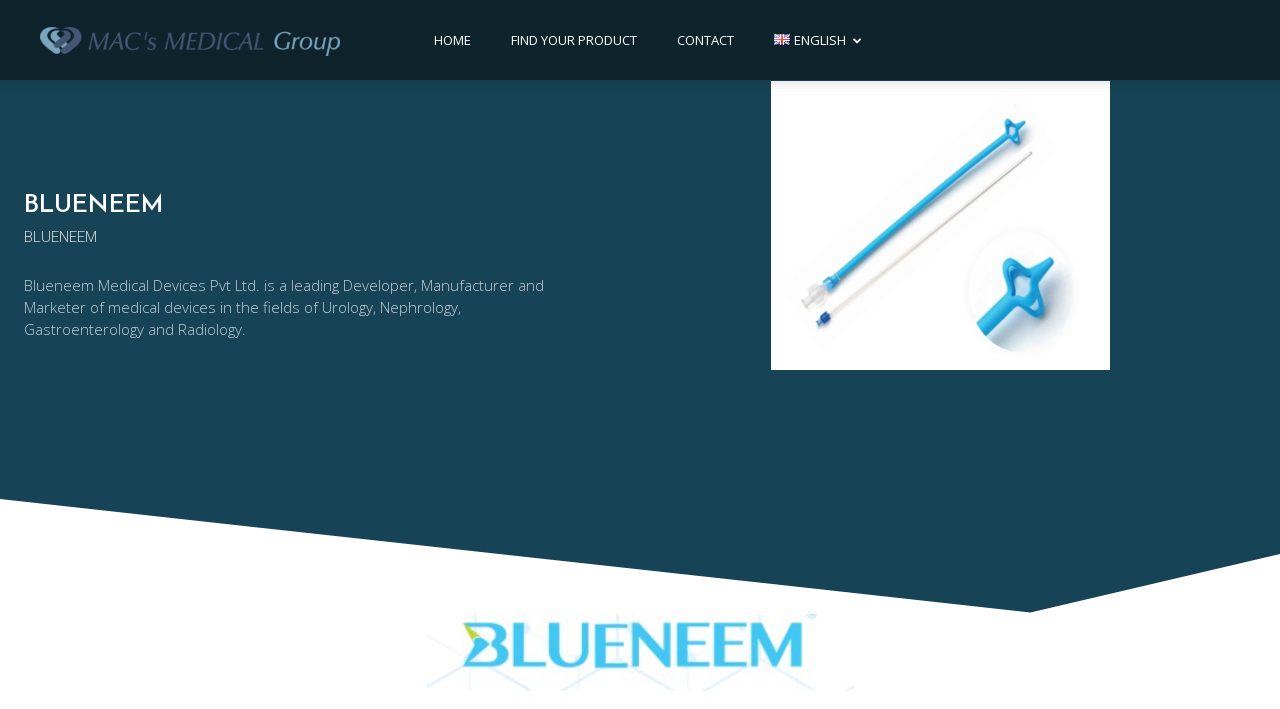

--- FILE ---
content_type: text/html; charset=UTF-8
request_url: https://www.macsmedical.eu/blueneem/
body_size: 45303
content:
<!doctype html >
<!--[if IE 8]>    <html class="ie8" lang="en"> <![endif]-->
<!--[if IE 9]>    <html class="ie9" lang="en"> <![endif]-->
<!--[if gt IE 8]><!--> <html dir="ltr" lang="en-GB" prefix="og: https://ogp.me/ns#"> <!--<![endif]-->
<head>
    
    <meta charset="UTF-8" />
    <meta name="viewport" content="width=device-width, initial-scale=1.0">
    <link rel="pingback" href="https://www.macsmedical.eu/xmlrpc.php" />
    	<style>img:is([sizes="auto" i], [sizes^="auto," i]) { contain-intrinsic-size: 3000px 1500px }</style>
	
		<!-- All in One SEO 4.9.3 - aioseo.com -->
		<title>Blueneem | MAC's MEDICAL</title>
	<meta name="robots" content="max-image-preview:large" />
	<meta name="google-site-verification" content="6sTIvftgEPSTsd3Y5-TmBlrqOOG8lWoZOIeh6SY7VMM" />
	<link rel="canonical" href="https://www.macsmedical.eu/blueneem" />
	<meta name="generator" content="All in One SEO (AIOSEO) 4.9.3" />
		<meta property="og:locale" content="en_GB" />
		<meta property="og:site_name" content="MAC&#039;s MEDICAL | YOUR PARTNER WITH HEART" />
		<meta property="og:type" content="article" />
		<meta property="og:title" content="Blueneem | MAC&#039;s MEDICAL" />
		<meta property="og:url" content="https://www.macsmedical.eu/blueneem" />
		<meta property="article:published_time" content="2022-03-04T09:25:52+00:00" />
		<meta property="article:modified_time" content="2022-03-05T13:06:46+00:00" />
		<meta name="twitter:card" content="summary" />
		<meta name="twitter:title" content="Blueneem | MAC&#039;s MEDICAL" />
		<script type="application/ld+json" class="aioseo-schema">
			{"@context":"https:\/\/schema.org","@graph":[{"@type":"BreadcrumbList","@id":"https:\/\/www.macsmedical.eu\/blueneem#breadcrumblist","itemListElement":[{"@type":"ListItem","@id":"https:\/\/www.macsmedical.eu#listItem","position":1,"name":"Home","item":"https:\/\/www.macsmedical.eu","nextItem":{"@type":"ListItem","@id":"https:\/\/www.macsmedical.eu\/blueneem#listItem","name":"Blueneem"}},{"@type":"ListItem","@id":"https:\/\/www.macsmedical.eu\/blueneem#listItem","position":2,"name":"Blueneem","previousItem":{"@type":"ListItem","@id":"https:\/\/www.macsmedical.eu#listItem","name":"Home"}}]},{"@type":"Organization","@id":"https:\/\/www.macsmedical.eu\/#organization","name":"MAC's MEDICAL","description":"YOUR PARTNER WITH HEART","url":"https:\/\/www.macsmedical.eu\/"},{"@type":"WebPage","@id":"https:\/\/www.macsmedical.eu\/blueneem#webpage","url":"https:\/\/www.macsmedical.eu\/blueneem","name":"Blueneem | MAC's MEDICAL","inLanguage":"en-GB","isPartOf":{"@id":"https:\/\/www.macsmedical.eu\/#website"},"breadcrumb":{"@id":"https:\/\/www.macsmedical.eu\/blueneem#breadcrumblist"},"datePublished":"2022-03-04T09:25:52+00:00","dateModified":"2022-03-05T13:06:46+00:00"},{"@type":"WebSite","@id":"https:\/\/www.macsmedical.eu\/#website","url":"https:\/\/www.macsmedical.eu\/","name":"MAC's MEDICAL","description":"YOUR PARTNER WITH HEART","inLanguage":"en-GB","publisher":{"@id":"https:\/\/www.macsmedical.eu\/#organization"}}]}
		</script>
		<!-- All in One SEO -->

<link rel='dns-prefetch' href='//www.googletagmanager.com' />
<link rel='dns-prefetch' href='//fonts.googleapis.com' />
<link rel="alternate" type="application/rss+xml" title="MAC&#039;s MEDICAL &raquo; Feed" href="https://www.macsmedical.eu/feed" />
<link rel="alternate" type="application/rss+xml" title="MAC&#039;s MEDICAL &raquo; Comments Feed" href="https://www.macsmedical.eu/comments/feed" />
<script type="text/javascript">
/* <![CDATA[ */
window._wpemojiSettings = {"baseUrl":"https:\/\/s.w.org\/images\/core\/emoji\/16.0.1\/72x72\/","ext":".png","svgUrl":"https:\/\/s.w.org\/images\/core\/emoji\/16.0.1\/svg\/","svgExt":".svg","source":{"concatemoji":"https:\/\/www.macsmedical.eu\/wp-includes\/js\/wp-emoji-release.min.js?ver=6.8.3"}};
/*! This file is auto-generated */
!function(s,n){var o,i,e;function c(e){try{var t={supportTests:e,timestamp:(new Date).valueOf()};sessionStorage.setItem(o,JSON.stringify(t))}catch(e){}}function p(e,t,n){e.clearRect(0,0,e.canvas.width,e.canvas.height),e.fillText(t,0,0);var t=new Uint32Array(e.getImageData(0,0,e.canvas.width,e.canvas.height).data),a=(e.clearRect(0,0,e.canvas.width,e.canvas.height),e.fillText(n,0,0),new Uint32Array(e.getImageData(0,0,e.canvas.width,e.canvas.height).data));return t.every(function(e,t){return e===a[t]})}function u(e,t){e.clearRect(0,0,e.canvas.width,e.canvas.height),e.fillText(t,0,0);for(var n=e.getImageData(16,16,1,1),a=0;a<n.data.length;a++)if(0!==n.data[a])return!1;return!0}function f(e,t,n,a){switch(t){case"flag":return n(e,"\ud83c\udff3\ufe0f\u200d\u26a7\ufe0f","\ud83c\udff3\ufe0f\u200b\u26a7\ufe0f")?!1:!n(e,"\ud83c\udde8\ud83c\uddf6","\ud83c\udde8\u200b\ud83c\uddf6")&&!n(e,"\ud83c\udff4\udb40\udc67\udb40\udc62\udb40\udc65\udb40\udc6e\udb40\udc67\udb40\udc7f","\ud83c\udff4\u200b\udb40\udc67\u200b\udb40\udc62\u200b\udb40\udc65\u200b\udb40\udc6e\u200b\udb40\udc67\u200b\udb40\udc7f");case"emoji":return!a(e,"\ud83e\udedf")}return!1}function g(e,t,n,a){var r="undefined"!=typeof WorkerGlobalScope&&self instanceof WorkerGlobalScope?new OffscreenCanvas(300,150):s.createElement("canvas"),o=r.getContext("2d",{willReadFrequently:!0}),i=(o.textBaseline="top",o.font="600 32px Arial",{});return e.forEach(function(e){i[e]=t(o,e,n,a)}),i}function t(e){var t=s.createElement("script");t.src=e,t.defer=!0,s.head.appendChild(t)}"undefined"!=typeof Promise&&(o="wpEmojiSettingsSupports",i=["flag","emoji"],n.supports={everything:!0,everythingExceptFlag:!0},e=new Promise(function(e){s.addEventListener("DOMContentLoaded",e,{once:!0})}),new Promise(function(t){var n=function(){try{var e=JSON.parse(sessionStorage.getItem(o));if("object"==typeof e&&"number"==typeof e.timestamp&&(new Date).valueOf()<e.timestamp+604800&&"object"==typeof e.supportTests)return e.supportTests}catch(e){}return null}();if(!n){if("undefined"!=typeof Worker&&"undefined"!=typeof OffscreenCanvas&&"undefined"!=typeof URL&&URL.createObjectURL&&"undefined"!=typeof Blob)try{var e="postMessage("+g.toString()+"("+[JSON.stringify(i),f.toString(),p.toString(),u.toString()].join(",")+"));",a=new Blob([e],{type:"text/javascript"}),r=new Worker(URL.createObjectURL(a),{name:"wpTestEmojiSupports"});return void(r.onmessage=function(e){c(n=e.data),r.terminate(),t(n)})}catch(e){}c(n=g(i,f,p,u))}t(n)}).then(function(e){for(var t in e)n.supports[t]=e[t],n.supports.everything=n.supports.everything&&n.supports[t],"flag"!==t&&(n.supports.everythingExceptFlag=n.supports.everythingExceptFlag&&n.supports[t]);n.supports.everythingExceptFlag=n.supports.everythingExceptFlag&&!n.supports.flag,n.DOMReady=!1,n.readyCallback=function(){n.DOMReady=!0}}).then(function(){return e}).then(function(){var e;n.supports.everything||(n.readyCallback(),(e=n.source||{}).concatemoji?t(e.concatemoji):e.wpemoji&&e.twemoji&&(t(e.twemoji),t(e.wpemoji)))}))}((window,document),window._wpemojiSettings);
/* ]]> */
</script>
<link rel='stylesheet' id='la-icon-maneger-style-css' href='https://www.macsmedical.eu/wp-content/uploads/la_icon_sets/style.min.css?ver=6.8.3' type='text/css' media='all' />
<style id='wp-emoji-styles-inline-css' type='text/css'>

	img.wp-smiley, img.emoji {
		display: inline !important;
		border: none !important;
		box-shadow: none !important;
		height: 1em !important;
		width: 1em !important;
		margin: 0 0.07em !important;
		vertical-align: -0.1em !important;
		background: none !important;
		padding: 0 !important;
	}
</style>
<style id='classic-theme-styles-inline-css' type='text/css'>
/*! This file is auto-generated */
.wp-block-button__link{color:#fff;background-color:#32373c;border-radius:9999px;box-shadow:none;text-decoration:none;padding:calc(.667em + 2px) calc(1.333em + 2px);font-size:1.125em}.wp-block-file__button{background:#32373c;color:#fff;text-decoration:none}
</style>
<link rel='stylesheet' id='aioseo/css/src/vue/standalone/blocks/table-of-contents/global.scss-css' href='https://www.macsmedical.eu/wp-content/plugins/all-in-one-seo-pack/dist/Lite/assets/css/table-of-contents/global.e90f6d47.css?ver=4.9.3' type='text/css' media='all' />
<style id='global-styles-inline-css' type='text/css'>
:root{--wp--preset--aspect-ratio--square: 1;--wp--preset--aspect-ratio--4-3: 4/3;--wp--preset--aspect-ratio--3-4: 3/4;--wp--preset--aspect-ratio--3-2: 3/2;--wp--preset--aspect-ratio--2-3: 2/3;--wp--preset--aspect-ratio--16-9: 16/9;--wp--preset--aspect-ratio--9-16: 9/16;--wp--preset--color--black: #000000;--wp--preset--color--cyan-bluish-gray: #abb8c3;--wp--preset--color--white: #ffffff;--wp--preset--color--pale-pink: #f78da7;--wp--preset--color--vivid-red: #cf2e2e;--wp--preset--color--luminous-vivid-orange: #ff6900;--wp--preset--color--luminous-vivid-amber: #fcb900;--wp--preset--color--light-green-cyan: #7bdcb5;--wp--preset--color--vivid-green-cyan: #00d084;--wp--preset--color--pale-cyan-blue: #8ed1fc;--wp--preset--color--vivid-cyan-blue: #0693e3;--wp--preset--color--vivid-purple: #9b51e0;--wp--preset--gradient--vivid-cyan-blue-to-vivid-purple: linear-gradient(135deg,rgba(6,147,227,1) 0%,rgb(155,81,224) 100%);--wp--preset--gradient--light-green-cyan-to-vivid-green-cyan: linear-gradient(135deg,rgb(122,220,180) 0%,rgb(0,208,130) 100%);--wp--preset--gradient--luminous-vivid-amber-to-luminous-vivid-orange: linear-gradient(135deg,rgba(252,185,0,1) 0%,rgba(255,105,0,1) 100%);--wp--preset--gradient--luminous-vivid-orange-to-vivid-red: linear-gradient(135deg,rgba(255,105,0,1) 0%,rgb(207,46,46) 100%);--wp--preset--gradient--very-light-gray-to-cyan-bluish-gray: linear-gradient(135deg,rgb(238,238,238) 0%,rgb(169,184,195) 100%);--wp--preset--gradient--cool-to-warm-spectrum: linear-gradient(135deg,rgb(74,234,220) 0%,rgb(151,120,209) 20%,rgb(207,42,186) 40%,rgb(238,44,130) 60%,rgb(251,105,98) 80%,rgb(254,248,76) 100%);--wp--preset--gradient--blush-light-purple: linear-gradient(135deg,rgb(255,206,236) 0%,rgb(152,150,240) 100%);--wp--preset--gradient--blush-bordeaux: linear-gradient(135deg,rgb(254,205,165) 0%,rgb(254,45,45) 50%,rgb(107,0,62) 100%);--wp--preset--gradient--luminous-dusk: linear-gradient(135deg,rgb(255,203,112) 0%,rgb(199,81,192) 50%,rgb(65,88,208) 100%);--wp--preset--gradient--pale-ocean: linear-gradient(135deg,rgb(255,245,203) 0%,rgb(182,227,212) 50%,rgb(51,167,181) 100%);--wp--preset--gradient--electric-grass: linear-gradient(135deg,rgb(202,248,128) 0%,rgb(113,206,126) 100%);--wp--preset--gradient--midnight: linear-gradient(135deg,rgb(2,3,129) 0%,rgb(40,116,252) 100%);--wp--preset--font-size--small: 11px;--wp--preset--font-size--medium: 20px;--wp--preset--font-size--large: 32px;--wp--preset--font-size--x-large: 42px;--wp--preset--font-size--regular: 15px;--wp--preset--font-size--larger: 50px;--wp--preset--spacing--20: 0.44rem;--wp--preset--spacing--30: 0.67rem;--wp--preset--spacing--40: 1rem;--wp--preset--spacing--50: 1.5rem;--wp--preset--spacing--60: 2.25rem;--wp--preset--spacing--70: 3.38rem;--wp--preset--spacing--80: 5.06rem;--wp--preset--shadow--natural: 6px 6px 9px rgba(0, 0, 0, 0.2);--wp--preset--shadow--deep: 12px 12px 50px rgba(0, 0, 0, 0.4);--wp--preset--shadow--sharp: 6px 6px 0px rgba(0, 0, 0, 0.2);--wp--preset--shadow--outlined: 6px 6px 0px -3px rgba(255, 255, 255, 1), 6px 6px rgba(0, 0, 0, 1);--wp--preset--shadow--crisp: 6px 6px 0px rgba(0, 0, 0, 1);}:where(.is-layout-flex){gap: 0.5em;}:where(.is-layout-grid){gap: 0.5em;}body .is-layout-flex{display: flex;}.is-layout-flex{flex-wrap: wrap;align-items: center;}.is-layout-flex > :is(*, div){margin: 0;}body .is-layout-grid{display: grid;}.is-layout-grid > :is(*, div){margin: 0;}:where(.wp-block-columns.is-layout-flex){gap: 2em;}:where(.wp-block-columns.is-layout-grid){gap: 2em;}:where(.wp-block-post-template.is-layout-flex){gap: 1.25em;}:where(.wp-block-post-template.is-layout-grid){gap: 1.25em;}.has-black-color{color: var(--wp--preset--color--black) !important;}.has-cyan-bluish-gray-color{color: var(--wp--preset--color--cyan-bluish-gray) !important;}.has-white-color{color: var(--wp--preset--color--white) !important;}.has-pale-pink-color{color: var(--wp--preset--color--pale-pink) !important;}.has-vivid-red-color{color: var(--wp--preset--color--vivid-red) !important;}.has-luminous-vivid-orange-color{color: var(--wp--preset--color--luminous-vivid-orange) !important;}.has-luminous-vivid-amber-color{color: var(--wp--preset--color--luminous-vivid-amber) !important;}.has-light-green-cyan-color{color: var(--wp--preset--color--light-green-cyan) !important;}.has-vivid-green-cyan-color{color: var(--wp--preset--color--vivid-green-cyan) !important;}.has-pale-cyan-blue-color{color: var(--wp--preset--color--pale-cyan-blue) !important;}.has-vivid-cyan-blue-color{color: var(--wp--preset--color--vivid-cyan-blue) !important;}.has-vivid-purple-color{color: var(--wp--preset--color--vivid-purple) !important;}.has-black-background-color{background-color: var(--wp--preset--color--black) !important;}.has-cyan-bluish-gray-background-color{background-color: var(--wp--preset--color--cyan-bluish-gray) !important;}.has-white-background-color{background-color: var(--wp--preset--color--white) !important;}.has-pale-pink-background-color{background-color: var(--wp--preset--color--pale-pink) !important;}.has-vivid-red-background-color{background-color: var(--wp--preset--color--vivid-red) !important;}.has-luminous-vivid-orange-background-color{background-color: var(--wp--preset--color--luminous-vivid-orange) !important;}.has-luminous-vivid-amber-background-color{background-color: var(--wp--preset--color--luminous-vivid-amber) !important;}.has-light-green-cyan-background-color{background-color: var(--wp--preset--color--light-green-cyan) !important;}.has-vivid-green-cyan-background-color{background-color: var(--wp--preset--color--vivid-green-cyan) !important;}.has-pale-cyan-blue-background-color{background-color: var(--wp--preset--color--pale-cyan-blue) !important;}.has-vivid-cyan-blue-background-color{background-color: var(--wp--preset--color--vivid-cyan-blue) !important;}.has-vivid-purple-background-color{background-color: var(--wp--preset--color--vivid-purple) !important;}.has-black-border-color{border-color: var(--wp--preset--color--black) !important;}.has-cyan-bluish-gray-border-color{border-color: var(--wp--preset--color--cyan-bluish-gray) !important;}.has-white-border-color{border-color: var(--wp--preset--color--white) !important;}.has-pale-pink-border-color{border-color: var(--wp--preset--color--pale-pink) !important;}.has-vivid-red-border-color{border-color: var(--wp--preset--color--vivid-red) !important;}.has-luminous-vivid-orange-border-color{border-color: var(--wp--preset--color--luminous-vivid-orange) !important;}.has-luminous-vivid-amber-border-color{border-color: var(--wp--preset--color--luminous-vivid-amber) !important;}.has-light-green-cyan-border-color{border-color: var(--wp--preset--color--light-green-cyan) !important;}.has-vivid-green-cyan-border-color{border-color: var(--wp--preset--color--vivid-green-cyan) !important;}.has-pale-cyan-blue-border-color{border-color: var(--wp--preset--color--pale-cyan-blue) !important;}.has-vivid-cyan-blue-border-color{border-color: var(--wp--preset--color--vivid-cyan-blue) !important;}.has-vivid-purple-border-color{border-color: var(--wp--preset--color--vivid-purple) !important;}.has-vivid-cyan-blue-to-vivid-purple-gradient-background{background: var(--wp--preset--gradient--vivid-cyan-blue-to-vivid-purple) !important;}.has-light-green-cyan-to-vivid-green-cyan-gradient-background{background: var(--wp--preset--gradient--light-green-cyan-to-vivid-green-cyan) !important;}.has-luminous-vivid-amber-to-luminous-vivid-orange-gradient-background{background: var(--wp--preset--gradient--luminous-vivid-amber-to-luminous-vivid-orange) !important;}.has-luminous-vivid-orange-to-vivid-red-gradient-background{background: var(--wp--preset--gradient--luminous-vivid-orange-to-vivid-red) !important;}.has-very-light-gray-to-cyan-bluish-gray-gradient-background{background: var(--wp--preset--gradient--very-light-gray-to-cyan-bluish-gray) !important;}.has-cool-to-warm-spectrum-gradient-background{background: var(--wp--preset--gradient--cool-to-warm-spectrum) !important;}.has-blush-light-purple-gradient-background{background: var(--wp--preset--gradient--blush-light-purple) !important;}.has-blush-bordeaux-gradient-background{background: var(--wp--preset--gradient--blush-bordeaux) !important;}.has-luminous-dusk-gradient-background{background: var(--wp--preset--gradient--luminous-dusk) !important;}.has-pale-ocean-gradient-background{background: var(--wp--preset--gradient--pale-ocean) !important;}.has-electric-grass-gradient-background{background: var(--wp--preset--gradient--electric-grass) !important;}.has-midnight-gradient-background{background: var(--wp--preset--gradient--midnight) !important;}.has-small-font-size{font-size: var(--wp--preset--font-size--small) !important;}.has-medium-font-size{font-size: var(--wp--preset--font-size--medium) !important;}.has-large-font-size{font-size: var(--wp--preset--font-size--large) !important;}.has-x-large-font-size{font-size: var(--wp--preset--font-size--x-large) !important;}
:where(.wp-block-post-template.is-layout-flex){gap: 1.25em;}:where(.wp-block-post-template.is-layout-grid){gap: 1.25em;}
:where(.wp-block-columns.is-layout-flex){gap: 2em;}:where(.wp-block-columns.is-layout-grid){gap: 2em;}
:root :where(.wp-block-pullquote){font-size: 1.5em;line-height: 1.6;}
</style>
<link rel='stylesheet' id='sf_styles-css' href='https://www.macsmedical.eu/wp-content/plugins/superfly-menu/css/public.min.css?ver=6.8.3' type='text/css' media='all' />
<link rel='stylesheet' id='td-plugin-multi-purpose-css' href='https://www.macsmedical.eu/wp-content/plugins/td-composer/td-multi-purpose/style.css?ver=8505194c2950b1bf800079c503a07e37' type='text/css' media='all' />
<link rel='stylesheet' id='google-fonts-style-css' href='https://fonts.googleapis.com/css?family=Josefin+Slab%3A400%2C300%2C600%2C700%7COpen+Sans%3A400%2C600%2C700%2C300%7CRoboto%3A400%2C600%2C700%2C300%7CSource+Sans+Pro%3A700%2C400%7CJosefin+Sans%3A600%2C400%7CNoto+Sans%3A400%7CBree+Serif%3A400&#038;display=swap&#038;ver=12.6.9' type='text/css' media='all' />
<link rel='stylesheet' id='td-theme-css' href='https://www.macsmedical.eu/wp-content/themes/Newspaper/style.css?ver=12.6.9' type='text/css' media='all' />
<style id='td-theme-inline-css' type='text/css'>@media (max-width:767px){.td-header-desktop-wrap{display:none}}@media (min-width:767px){.td-header-mobile-wrap{display:none}}</style>
<link rel='stylesheet' id='td-legacy-framework-front-style-css' href='https://www.macsmedical.eu/wp-content/plugins/td-composer/legacy/Newspaper/assets/css/td_legacy_main.css?ver=8505194c2950b1bf800079c503a07e37' type='text/css' media='all' />
<link rel='stylesheet' id='td-standard-pack-framework-front-style-css' href='https://www.macsmedical.eu/wp-content/plugins/td-standard-pack/Newspaper/assets/css/td_standard_pack_main.css?ver=1b3d5bf2c64738aa07b4643e31257da9' type='text/css' media='all' />
<link rel='stylesheet' id='td-theme-demo-style-css' href='https://www.macsmedical.eu/wp-content/plugins/td-composer/legacy/Newspaper/includes/demos/spa/demo_style.css?ver=12.6.9' type='text/css' media='all' />
<link rel='stylesheet' id='tdb_style_cloud_templates_front-css' href='https://www.macsmedical.eu/wp-content/plugins/td-cloud-library/assets/css/tdb_main.css?ver=f6b4e4ee000751786489ff7d2b0c153a' type='text/css' media='all' />
<script type="text/javascript" src="https://www.macsmedical.eu/wp-content/plugins/superfly-menu/includes/vendor/looks_awesome/icon_manager/js/md5.js?ver=1.0,0" id="la-icon-manager-md5-js"></script>
<script type="text/javascript" src="https://www.macsmedical.eu/wp-content/plugins/superfly-menu/includes/vendor/looks_awesome/icon_manager/js/util.js?ver=1.0,0" id="la-icon-manager-util-js"></script>
<script type="text/javascript" src="https://www.macsmedical.eu/wp-includes/js/jquery/jquery.min.js?ver=3.7.1" id="jquery-core-js"></script>
<script type="text/javascript" src="https://www.macsmedical.eu/wp-includes/js/jquery/jquery-migrate.min.js?ver=3.4.1" id="jquery-migrate-js"></script>
<script type="text/javascript" id="sf_main-js-extra">
/* <![CDATA[ */
var SF_Opts = {"wp_menu_id":"37","social":[],"search":"no","blur":"yes","fade":"yes","test_mode":"no","hide_def":"no","mob_nav":"no","dynamic":"no","parent_ignore":"yes","sidebar_style":"side","sidebar_behaviour":"slide","alt_menu":"","sidebar_pos":"left","width_panel_1":"270","width_panel_2":"250","width_panel_3":"250","width_panel_4":"400","base_color":"#1c202d","opening_type":"click","sub_type":"flyout","video_bg":"","video_mob":"yes","video_preload":"yes","sub_mob_type":"dropdown","sub_opening_type":"click","label":"metro","label_top":"20px","label_size":"56","label_vis":"no","item_padding":"16","bg":"","path":"https:\/\/www.macsmedical.eu\/wp-content\/plugins\/superfly-menu\/img\/","menu":"{\"7\":{\"term_id\":7,\"name\":\"Specjalizacje\",\"loc\":{\"pages\":{},\"cposts\":{},\"cats\":{},\"taxes\":{},\"langs\":{\"pl\":1},\"wp_pages\":{},\"ids\":[\"\"]},\"isDef\":false},\"37\":{\"term_id\":37,\"name\":\"Specjalizacje-en\",\"loc\":{\"pages\":{\"1185\":1},\"cposts\":{},\"cats\":{},\"taxes\":{},\"langs\":{\"en\":1},\"wp_pages\":{},\"ids\":[\"\"]},\"isDef\":false},\"79\":{\"term_id\":79,\"name\":\"Specjalizacje-cr\",\"loc\":{\"pages\":{},\"cposts\":{},\"cats\":{},\"taxes\":{},\"langs\":{\"hr\":1},\"wp_pages\":{},\"ids\":[\"\"]},\"isDef\":false}}","togglers":"#menuShowUp","subMenuSupport":"yes","subMenuSelector":"sub-menu, children","eventsInterval":"51","activeClassSelector":"current-menu-item","allowedTags":"DIV, NAV, UL, OL, LI, A, P, H1, H2, H3, H4, SPAN","menuData":{"1208":"img=&icon=&icon_color=&sline=The+Scanlan+Group+&chapter=&content=%3Cimg+class%3D%22sf-banner%22+style%3D%22margin-bottom%3A+30px%22+src%3D%22https%3A%2F%2Fmacsmedical.eu%2Fwp-content%2Fuploads%2F2019%2F10%2Fscanlan2.jpg%22%3E%0D%0A%0D%0A%3Ch1%3EScanlan%3C%2Fh1%3E%0D%0A%0D%0A%3Ch5%3EScanlan+manufactures+their+instruments+from+highest+grade+surgical+steel+or+titanium%2C+which+offers+lighter%2C+more+durable%2C+but+also+less+traumatic+instruments.+Needle+holders%2C+forceps+and+clamps+are+available+in+both+stainless+steel+and+titanium%2C+while+scissors+are+stainless+steel.%3C%2Fh5%3E%0D%0A%0D%0A%3Ca+href%3D%22https%3A%2F%2Fwww.macsmedical.eu%2Fen%2Fscanlan%2F%22%3E%0D%0A%3Cbutton+class%3D%22button%22+style%3D%22vertical-align%3Amiddle%22%3E%3Cspan+style%3D%22color%3A+%235675a2%3B%22%3ERead+more+%3C%2Fspan%3E%3C%2Fbutton%3E%3C%2Fa%3E&bg=&width=400&tabindex=","1209":"img=&icon=&icon_color=&sline=The+Scanlan+Group+&chapter=&content=%3Cimg+class%3D%22sf-banner%22+style%3D%22margin-bottom%3A+30px%22+src%3D%22https%3A%2F%2Fwww.macsmedical.eu%2Fwp-content%2Fuploads%2F2020%2F02%2F2.png%22%3E%0D%0A%0D%0A%3Ch1%3EScanlan+MIS%3C%2Fh1%3E%0D%0A%0D%0A%3Ch5%3ETo+meet+your+growing+expectations+of+surgical+instruments%2C+Scanlan+has+expanded+its+portfolio+to+include+long-awaited+instruments+for+minimally+invasive+procedures%2C+which+we+are+pleased+to+present+below.%3C%2Fh5%3E%0D%0A%0D%0A%3Ca+href%3D%22https%3A%2F%2Fwww.macsmedical.eu%2Fen%2Fscanlan-mis-en%2F%22%3E%0D%0A%3Cbutton+class%3D%22button%22+style%3D%22vertical-align%3Amiddle%22%3E%3Cspan+style%3D%22color%3A+%235675a2%3B%22%3ERead+more+%3C%2Fspan%3E%3C%2Fbutton%3E%3C%2Fa%3E&bg=&width=400&tabindex=","3846":"img=&icon_manager_search=&la_icon_manager_menu-item-3846_custom=&icon=&icon_color=&sline=Orascoptic%E2%84%A2&chapter=&content=%3Cimg%20class%3D%22sf-banner%22%20style%3D%22margin-bottom%3A%2030px%22%20src%3D%22https%3A%2F%2Fwww.macsmedical.eu%2Fwp-content%2Fuploads%2F2025%2F03%2FObraz3.jpg%22%3E%0D%0A%0D%0A%3Ch1%3EDragonfly%E2%84%A2%3C%2Fh1%3E%0D%0A%0D%0A%3Ch5%3EThis%20is%20an%20innovative%20system%20combining%20magnifying%20loupes%20with%20a%20headlight%20in%20one%20lightweight%20device.%20A%20new%20generation%20of%20wireless%20light%20source%2C%20with%20the%20battery%20mounted%20in%20the%20frame%2C%20capable%20of%20housing%20any%20Orascoptic%E2%84%A2%20magnifying%20telescope.%0D%0A%0D%0A%0D%0A%3C%2Fh5%3E%0D%0A%0D%0A%3Ca%20href%3D%22https%3A%2F%2Fwww.macsmedical.eu%2Fdragonfly%22%3E%0D%0A%3Cbutton%20class%3D%22button%22%20style%3D%22vertical-align%3Amiddle%22%3E%3Cspan%20style%3D%22color%3A%20%235675a2%3B%22%3ERead%20more%20%3C%2Fspan%3E%3C%2Fbutton%3E%3C%2Fa%3E&bg=&width=400","1212":"img=&icon=&icon_color=&sline=Orascoptic%E2%84%A2&chapter=&content=%3Cimg+class%3D%22sf-banner%22+style%3D%22margin-bottom%3A+30px%22+src%3D%22https%3A%2F%2Fwww.macsmedical.eu%2Fwp-content%2Fuploads%2F2019%2F12%2Fzeon21.png%22%3E%0D%0A%0D%0A%3Ch1%3EEndeavour%3C%2Fh1%3E%0D%0A%0D%0A%3Ch5%3EEndeavour%2C+this+portable+headlight+system+produces+a+precise+focused+beam+of+light+that+evenly+illuminates+one%E2%80%99s+field+of+view.%3C%2Fh5%3E%0D%0A%0D%0A%3Ca+href%3D%22https%3A%2F%2Fwww.macsmedical.eu%2Fen%2Fendeavour-en%2F%22%3E%0D%0A%3Cbutton+class%3D%22button%22+style%3D%22vertical-align%3Amiddle%22%3E%3Cspan+style%3D%22color%3A+%235675a2%3B%22%3ERead+more+%3C%2Fspan%3E%3C%2Fbutton%3E%3C%2Fa%3E&bg=&width=400&tabindex=","1214":"img=&icon=&icon_color=&sline=Orascoptic%E2%84%A2&chapter=&content=%3Cimg+class%3D%22sf-banner%22+style%3D%22margin-bottom%3A+30px%22+src%3D%22https%3A%2F%2Fwww.macsmedical.eu%2Fwp-content%2Fuploads%2F2020%2F01%2F3.png%22%2F%3E%0D%0A%0D%0A%3Ch1%3EOrascoptic%E2%84%A2%3C%2Fh1%3E%0D%0A%0D%0A%3Ch5%3EOrascopticTM+collection+of+surgical+and+dental+loupes+offers+extraordinary+visual+clarity+throughout+the+entire+viewing+field%2C+while+also+providing+excellent+field+width+and+depth.+Loupes+include+Galilean+and+Prismatic+optical+systems%2C+both+on+a+through-the-lens+and+flip-up+mounting+options.+Galilean+optical+system+provides+excellent+field+width+and+depth+at+lower+magnification+levels+(2%2C5x+%E2%80%93+3%2C0x+magnification).%0D%0A%3C%2Fh5%3E%0D%0A%0D%0A%3Ca+href%3D%22https%3A%2F%2Fwww.macsmedical.eu%2Fen%2Forascoptic-en%2F%22%3E%0D%0A%3Cbutton+class%3D%22button%22+style%3D%22vertical-align%3Amiddle%22%3E%3Cspan+style%3D%22color%3A+%235675a2%3B%22%3ERead+more+%3C%2Fspan%3E%3C%2Fbutton%3E%3C%2Fa%3E&bg=&width=400&tabindex=","2246":"img=&icon=&icon_color=&sline=CryoLife&chapter=&content=%3Cimg+class%3D%22sf-banner%22+style%3D%22margin-bottom%3A+30px%22+src%3D%22https%3A%2F%2Fwww.macsmedical.eu%2Fwp-content%2Fuploads%2F2020%2F04%2F6f4e736377cebafb6d1583b6ff4b7d98.jpg%22%3E%0D%0A%0D%0A%3Ch1%3EBioGlue%3C%2Fh1%3E%0D%0A%0D%0A%3Ch5%3EBioGlue%E2%80%99s+mode+of+action+allows+it+to+seal+the+anastomoses+regardless+of+the+patient%E2%80%99s+coagulopathic+state.+BioGlue+is+especially+useful+if+the+native+tissue+is+calcified+or+fragile%2C+because+it+will+not+only+seal+the+anastomosis+but+also+provide+reinforcement+to+the+suture+line.%0D%0A%0D%0A%3C%2Fh5%3E%0D%0A%0D%0A%3Ca+href%3D%22https%3A%2F%2Fwww.macsmedical.eu%2Fbioglue%2F%22%3E%0D%0A%3Cbutton+class%3D%22button%22+style%3D%22vertical-align%3Amiddle%22%3E%3Cspan+style%3D%22color%3A+%235675a2%3B%22%3ERead+more+%3C%2Fspan%3E%3C%2Fbutton%3E%3C%2Fa%3E&bg=&width=400&tabindex=","1225":"img=&icon=&icon_color=&sline=The+Scanlan+Group+&chapter=&content=%3Cimg+class%3D%22sf-banner%22+style%3D%22margin-bottom%3A+30px%22+src%3D%22https%3A%2F%2Fwww.macsmedical.eu%2Fwp-content%2Fuploads%2F2020%2F01%2F3-2.png%22%3E%0D%0A%0D%0A%3Ch1%3EScanlan+SU%3C%2Fh1%3E%0D%0A%0D%0A%3Ch5%3EIn+addition+to+market+leading+cardio-vascular%2C+transplant%2C+MICS%2FVATS+and+neuro+surgical+instruments+Scanlan+is+manufacturing+a+wide+range+of+single+use+and+instrument+care+products%2C+which+will+facilitate+your+everyday+work+in+OR+theater+and+protect+your+instruments.%3C%2Fh5%3E%0D%0A%0D%0A%3Ca+href%3D%22https%3A%2F%2Fwww.macsmedical.eu%2Fen%2Fscanlan-su-2%2F%22%3E%0D%0A%3Cbutton+class%3D%22button%22+style%3D%22vertical-align%3Amiddle%22%3E%3Cspan+style%3D%22color%3A+%235675a2%3B%22%3ERead+more+%3C%2Fspan%3E%3C%2Fbutton%3E%3C%2Fa%3E&bg=&width=400&tabindex=","1227":"img=&icon=&icon_color=&sline=AZIYO%20Biologics&chapter=&content=%3Cimg%20class%3D%22sf-banner%22%20style%3D%22margin-bottom%3A%2030px%22%20src%3D%22https%3A%2F%2Fwww.macsmedical.eu%2Fwp-content%2Fuploads%2F2020%2F02%2FObraz1-e1580930693804.png%22%3E%0D%0A%0D%0A%3Ch1%3EProxiCor%3C%2Fh1%3E%0D%0A%0D%0A%3Ch5%3EProxiCor%20is%20an%20extracellular%20matrix%20(ECM)%20derived%20from%20porcine%20small%20intestine%0D%0Asubmucosa%20(SIS)%20used%20for%20the%20reconstruction%20of%20the%20pericardium%20and%20as%20an%20intracardiac%0D%0Apatch%20or%20pledget%20for%20tissue%20repair.%0D%0A%3C%2Fh5%3E%0D%0A%0D%0A%3Ca%20href%3D%22https%3A%2F%2Fwww.macsmedical.eu%2Fen%2Fproxicor-en%2F%22%3E%0D%0A%3Cbutton%20class%3D%22button%22%20style%3D%22vertical-align%3Amiddle%22%3E%3Cspan%20style%3D%22color%3A%20%235675a2%3B%22%3ERead%20more%20%3C%2Fspan%3E%3C%2Fbutton%3E%3C%2Fa%3E&bg=&width=400&tabindex=","1228":"img=&icon=&icon_color=&sline=&chapter=&content=&bg=&width=&tabindex=","1229":"img=&icon=&icon_color=&sline=Med+Europe&chapter=&content=%3Cimg+class%3D%22sf-banner%22+style%3D%22margin-bottom%3A+30px%22+src%3D%22https%3A%2F%2Fwww.macsmedical.eu%2Fwp-content%2Fuploads%2F2020%2F02%2Frdb_1.jpg%22%3E%0D%0A%0D%0A%3Ch1%3ETrue+Flow+RDB%3C%2Fh1%3E%0D%0A%0D%0A%3Ch5%3ETrue+Flow+RDB+cannula+is+a+silicone+cannula+with+two+lumen%3A+main+lumen+is+for+blood+infusion+to+the+brain+via+the+innominate+and+left+carotid+arteries.+The+second+lumen+consists+in+a+inflation+channel+for+the+positioning+balloon%2C+which+is+located+near+the+tip+of+the+cannula.%0D%0A%0D%0A%0D%0A%3C%2Fh5%3E%0D%0A%0D%0A%3Ca+href%3D%22https%3A%2F%2Fwww.macsmedical.eu%2Fen%2Ftrue-flow-rdb-en%2F%22%3E%0D%0A%3Cbutton+class%3D%22button%22+style%3D%22vertical-align%3Amiddle%22%3E%3Cspan+style%3D%22color%3A+%235675a2%3B%22%3ERead+more+%3C%2Fspan%3E%3C%2Fbutton%3E%3C%2Fa%3E&bg=&width=400&tabindex=","3445":"img=&icon=&icon_color=&sline=BIOSIS&chapter=&content=%3Cimg%20class%3D%22sf-banner%22%20style%3D%22margin-bottom%3A%2030px%22%20src%3D%22https%3A%2F%2Fwww.macsmedical.eu%2Fwp-content%2Fuploads%2F2021%2F12%2F1.jpg%22%3E%0D%0A%0D%0A%3Ch1%3EVIDASIS%3C%2Fh1%3E%0D%0A%0D%0A%3Ch5%3EThe%20biomaterials%20can%20integrate%20effectively%20with%20the%20lodging%20area%20after%20implantation%2C%20actively%20absorb%20autologous%20stem%20cells%20into%20the%20defects%2C%20and%20promote%20proliferation%20and%20differentiation%20to%20achieve%20partial%20degree%20of%20specific%20and%20functional%20repair%2C%20complete%20the%20process%20of%20tissue%20regeneration%20and%20repair.%0D%0A%0D%0A%0D%0A%3C%2Fh5%3E%0D%0A%0D%0A%3Ca%20href%3D%22https%3A%2F%2Fwww.macsmedical.eu%2Fvidasis%2F%22%3E%0D%0A%3Cbutton%20class%3D%22button%22%20style%3D%22vertical-align%3Amiddle%22%3E%3Cspan%20style%3D%22color%3A%20%235675a2%3B%22%3ERead%20more%20%3C%2Fspan%3E%3C%2Fbutton%3E%3C%2Fa%3E&bg=&width=400&tabindex=","3639":"img=&icon=&icon_color=&sline=Tisgenx&chapter=&content=%3Cimg%20class%3D%22sf-banner%22%20style%3D%22margin-bottom%3A%2030px%22%20src%3D%22https%3A%2F%2Fwww.macsmedical.eu%2Fwp-content%2Fuploads%2F2023%2F08%2F1.png%22%3E%0D%0A%0D%0A%3Ch1%3EInvengenx%C2%AE%3C%2Fh1%3E%0D%0A%0D%0A%3Ch5%3EInvengenx%C2%AE%20bovine%20pericardial%20tissue%20patches%20are%20crosslinked%20using%20our%20proprietary%20fixation%20methodology%2C%20elixPTM%2C%20which%20preserves%20its%20natural%20collagen%20structures.%0D%0A%0D%0A%0D%0A%3C%2Fh5%3E%0D%0A%0D%0A%3Ca%20href%3D%22https%3A%2F%2Fwww.macsmedical.eu%2Fpl%2Finvengenx%2F%22%3E%0D%0A%3Cbutton%20class%3D%22button%22%20style%3D%22vertical-align%3Amiddle%22%3E%3Cspan%20style%3D%22color%3A%20%235675a2%3B%22%3ERead%20more%20%3C%2Fspan%3E%3C%2Fbutton%3E%3C%2Fa%3E&bg=&width=400&tabindex=","3883":"img=&icon_manager_search=&la_icon_manager_menu-item-3883_custom=&icon=&icon_color=&sline=Neos%20Surgery&chapter=&content=%3Cimg%20class%3D%22sf-banner%22%20style%3D%22margin-bottom%3A%2030px%22%20src%3D%22https%3A%2F%2Fwww.macsmedical.eu%2Fwp-content%2Fuploads%2F2025%2F06%2FObraz1.jpg%22%3E%0D%0A%0D%0A%3Ch1%3ESternfix%20NEOS%3C%2Fh1%3E%0D%0A%0D%0A%3Ch5%3EThe%20innovative%20rigid%20sternum%20fixation%20system%20SternFix%20is%20specifically%20designed%20for%20closing%20the%20sternum%20after%20sternotomy%20procedures.%20It%20is%20based%20on%20clips%20made%20from%20carbon%20fiber.%20It%20provides%20excellent%20biomechanical%20stability%20and%20supports%20optimal%20healing%2C%20minimizing%20micro-movements%20at%20the%20edges%20of%20the%20sternum.%0D%0A%0D%0A%0D%0A%3C%2Fh5%3E%0D%0A%0D%0A%3Ca%20href%3D%22https%3A%2F%2Fwww.macsmedical.eu%2Fsternfix-neos%22%3E%0D%0A%3Cbutton%20class%3D%22button%22%20style%3D%22vertical-align%3Amiddle%22%3E%3Cspan%20style%3D%22color%3A%20%235675a2%3B%22%3ERead%20more%20%3C%2Fspan%3E%3C%2Fbutton%3E%3C%2Fa%3E&bg=&width=400","3898":"img=&icon_manager_search=&la_icon_manager_menu-item-3898_custom=&icon=&icon_color=&sline=Genesee%20Biomedical%20Inc.&chapter=&content=%3Cimg%20class%3D%22sf-banner%22%20style%3D%22margin-bottom%3A%2030px%22%20src%3D%22https%3A%2F%2Fwww.macsmedical.eu%2Fwp-content%2Fuploads%2F2025%2F06%2FObraz2-2.png%22%3E%0D%0A%0D%0A%3Ch1%3EGenesee%20Retractors%3C%2Fh1%3E%0D%0A%0D%0A%3Ch5%3EGenesee%20retractors%20are%20designed%20for%20Valve%20Repair%2F%20Replacement%20and%20On%2FOff-Pump%20CABG.%20They%20have%20remarkable%20features%2C%20out%20of%20which%20we%20would%20like%20to%20point%20out%20curved%20rack%20design%20and%20pivoting%20sternal%20blades%20which%20reduce%20the%20trauma%20caused%20by%20opening%20the%20chest.%0D%0A%0D%0A%0D%0A%3C%2Fh5%3E%0D%0A%0D%0A%3Ca%20href%3D%22https%3A%2F%2Fwww.macsmedical.eu%2Fgenesee-retractor%2F%22%3E%0D%0A%3Cbutton%20class%3D%22button%22%20style%3D%22vertical-align%3Amiddle%22%3E%3Cspan%20style%3D%22color%3A%20%235675a2%3B%22%3ERead%20more%20%3C%2Fspan%3E%3C%2Fbutton%3E%3C%2Fa%3E&bg=&width=400","1232":"img=&icon=&icon_color=&sline=The+Scanlan+Group+&chapter=&content=%3Cimg+class%3D%22sf-banner%22+style%3D%22margin-bottom%3A+30px%22+src%3D%22https%3A%2F%2Fmacsmedical.eu%2Fwp-content%2Fuploads%2F2019%2F10%2Fscanlan2.jpg%22%3E%0D%0A%0D%0A%3Ch1%3EScanlan%3C%2Fh1%3E%0D%0A%0D%0A%3Ch5%3EScanlan+manufactures+their+instruments+from+highest+grade+surgical+steel+or+titanium%2C+which+offers+lighter%2C+more+durable%2C+but+also+less+traumatic+instruments.+Needle+holders%2C+forceps+and+clamps+are+available+in+both+stainless+steel+and+titanium%2C+while+scissors+are+stainless+steel.%3C%2Fh5%3E%0D%0A%0D%0A%3Ca+href%3D%22https%3A%2F%2Fwww.macsmedical.eu%2Fen%2Fscanlan%2F%22%3E%0D%0A%3Cbutton+class%3D%22button%22+style%3D%22vertical-align%3Amiddle%22%3E%3Cspan+style%3D%22color%3A+%235675a2%3B%22%3ERead+more+%3C%2Fspan%3E%3C%2Fbutton%3E%3C%2Fa%3E&bg=&width=400&tabindex=","3847":"img=&icon_manager_search=&la_icon_manager_menu-item-3847_custom=&icon=&icon_color=&sline=Orascoptic%E2%84%A2&chapter=&content=%3Cimg%20class%3D%22sf-banner%22%20style%3D%22margin-bottom%3A%2030px%22%20src%3D%22https%3A%2F%2Fwww.macsmedical.eu%2Fwp-content%2Fuploads%2F2025%2F03%2FObraz3.jpg%22%3E%0D%0A%0D%0A%3Ch1%3EDragonfly%E2%84%A2%3C%2Fh1%3E%0D%0A%0D%0A%3Ch5%3EThis%20is%20an%20innovative%20system%20combining%20magnifying%20loupes%20with%20a%20headlight%20in%20one%20lightweight%20device.%20A%20new%20generation%20of%20wireless%20light%20source%2C%20with%20the%20battery%20mounted%20in%20the%20frame%2C%20capable%20of%20housing%20any%20Orascoptic%E2%84%A2%20magnifying%20telescope.%0D%0A%0D%0A%0D%0A%3C%2Fh5%3E%0D%0A%0D%0A%3Ca%20href%3D%22https%3A%2F%2Fwww.macsmedical.eu%2Fdragonfly%22%3E%0D%0A%3Cbutton%20class%3D%22button%22%20style%3D%22vertical-align%3Amiddle%22%3E%3Cspan%20style%3D%22color%3A%20%235675a2%3B%22%3ERead%20more%20%3C%2Fspan%3E%3C%2Fbutton%3E%3C%2Fa%3E&bg=&width=400","1234":"img=&icon=&icon_color=&sline=Orascoptic%E2%84%A2&chapter=&content=%3Cimg+class%3D%22sf-banner%22+style%3D%22margin-bottom%3A+30px%22+src%3D%22https%3A%2F%2Fwww.macsmedical.eu%2Fwp-content%2Fuploads%2F2019%2F12%2Fzeon21.png%22%3E%0D%0A%0D%0A%3Ch1%3EEndeavour%3C%2Fh1%3E%0D%0A%0D%0A%3Ch5%3EEndeavour%2C+this+portable+headlight+system+produces+a+precise+focused+beam+of+light+that+evenly+illuminates+one%E2%80%99s+field+of+view.%3C%2Fh5%3E%0D%0A%0D%0A%3Ca+href%3D%22https%3A%2F%2Fwww.macsmedical.eu%2Fen%2Fendeavour-en%2F%22%3E%0D%0A%3Cbutton+class%3D%22button%22+style%3D%22vertical-align%3Amiddle%22%3E%3Cspan+style%3D%22color%3A+%235675a2%3B%22%3ERead+more+%3C%2Fspan%3E%3C%2Fbutton%3E%3C%2Fa%3E&bg=&width=400&tabindex=","1236":"img=&icon=&icon_color=&sline=Orascoptic%E2%84%A2&chapter=&content=%3Cimg+class%3D%22sf-banner%22+style%3D%22margin-bottom%3A+30px%22+src%3D%22https%3A%2F%2Fwww.macsmedical.eu%2Fwp-content%2Fuploads%2F2020%2F01%2F3.png%22%2F%3E%0D%0A%0D%0A%3Ch1%3EOrascoptic%E2%84%A2%3C%2Fh1%3E%0D%0A%0D%0A%3Ch5%3EOrascopticTM+collection+of+surgical+and+dental+loupes+offers+extraordinary+visual+clarity+throughout+the+entire+viewing+field%2C+while+also+providing+excellent+field+width+and+depth.+Loupes+include+Galilean+and+Prismatic+optical+systems%2C+both+on+a+through-the-lens+and+flip-up+mounting+options.+Galilean+optical+system+provides+excellent+field+width+and+depth+at+lower+magnification+levels+(2%2C5x+%E2%80%93+3%2C0x+magnification).%0D%0A%3C%2Fh5%3E%0D%0A%0D%0A%3Ca+href%3D%22https%3A%2F%2Fwww.macsmedical.eu%2Fen%2Forascoptic-en%2F%22%3E%0D%0A%3Cbutton+class%3D%22button%22+style%3D%22vertical-align%3Amiddle%22%3E%3Cspan+style%3D%22color%3A+%235675a2%3B%22%3ERead+more+%3C%2Fspan%3E%3C%2Fbutton%3E%3C%2Fa%3E&bg=&width=400&tabindex=","2345":"img=&icon=&icon_color=&sline=Getinge&chapter=&content=%3Cimg+class%3D%22sf-banner%22+style%3D%22margin-bottom%3A+30px%22+src%3D%22https%3A%2F%2Fwww.macsmedical.eu%2Fwp-content%2Fuploads%2F2020%2F04%2F1-3.png%22%3E%0D%0A%0D%0A%3Ch1%3EGetinge+grafts+and+patches%3C%2Fh1%3E%0D%0A%0D%0A%3Ch5%3EFull+line+polyester+vascular+grafts+and+patches.%0D%0AOver+50+years+of+technical+and+clinical+experience+in+vascular+graft+technology.%0D%0A%0D%0A%3C%2Fh5%3E%0D%0A%0D%0A%3Ca+href%3D%22https%3A%2F%2Fwww.macsmedical.eu%2Fgetinge-grafts-and-patches%2F%22%3E%0D%0A%3Cbutton+class%3D%22button%22+style%3D%22vertical-align%3Amiddle%22%3E%3Cspan+style%3D%22color%3A+%235675a2%3B%22%3ERead+more+%3C%2Fspan%3E%3C%2Fbutton%3E%3C%2Fa%3E&bg=&width=400&tabindex=","2324":"img=&icon=&icon_color=&sline=BARD+Medical&chapter=&content=%3Cimg+class%3D%22sf-banner%22+style%3D%22margin-bottom%3A+30px%22+src%3D%22https%3A%2F%2Fwww.macsmedical.eu%2Fwp-content%2Fuploads%2F2020%2F04%2F0.png%22%3E%0D%0A%0D%0A%3Ch1%3EPTFE+VASCULAR+GRAFTS+%2F+PLADGETS+%26+FABRICS+%2F+SHUNTS+%3C%2Fh1%3E%0D%0A%0D%0A%3Ch5%3EBARD+Peripheral+Vascular+has+a+long+tradition+in+making+of+vascular+PTFE+grafts.+Its+distinct+and+unique+feature+make+it+vascular+surgeons+favourite.+Offer+includes+range+of+single+wall+ePTFE+grafts%2C+complemented+with+PTFE+pledgets+and+felts.+In+addition+there+are+also+shunts+for+carotid+endarterectomy.%0D%0A%3C%2Fh5%3E%0D%0A%0D%0A%3Ca+href%3D%22https%3A%2F%2Fwww.macsmedical.eu%2Fbard-ptfe%2F%22%3E%0D%0A%3Cbutton+class%3D%22button%22+style%3D%22vertical-align%3Amiddle%22%3E%3Cspan+style%3D%22color%3A+%235675a2%3B%22%3ERead+more+%3C%2Fspan%3E%3C%2Fbutton%3E%3C%2Fa%3E&bg=&width=400&tabindex=","2244":"img=&icon=&icon_color=&sline=CryoLife&chapter=&content=%3Cimg+class%3D%22sf-banner%22+style%3D%22margin-bottom%3A+30px%22+src%3D%22https%3A%2F%2Fwww.macsmedical.eu%2Fwp-content%2Fuploads%2F2020%2F04%2F6f4e736377cebafb6d1583b6ff4b7d98.jpg%22%3E%0D%0A%0D%0A%3Ch1%3EBioGlue%3C%2Fh1%3E%0D%0A%0D%0A%3Ch5%3EBioGlue%E2%80%99s+mode+of+action+allows+it+to+seal+the+anastomoses+regardless+of+the+patient%E2%80%99s+coagulopathic+state.+BioGlue+is+especially+useful+if+the+native+tissue+is+calcified+or+fragile%2C+because+it+will+not+only+seal+the+anastomosis+but+also+provide+reinforcement+to+the+suture+line.%0D%0A%0D%0A%3C%2Fh5%3E%0D%0A%0D%0A%3Ca+href%3D%22https%3A%2F%2Fwww.macsmedical.eu%2Fbioglue%2F%22%3E%0D%0A%3Cbutton+class%3D%22button%22+style%3D%22vertical-align%3Amiddle%22%3E%3Cspan+style%3D%22color%3A+%235675a2%3B%22%3ERead+more+%3C%2Fspan%3E%3C%2Fbutton%3E%3C%2Fa%3E&bg=&width=400&tabindex=","2344":"img=&icon=&icon_color=&sline=Getinge&chapter=&content=%3Cimg+class%3D%22sf-banner%22+style%3D%22margin-bottom%3A+30px%22+src%3D%22https%3A%2F%2Fwww.macsmedical.eu%2Fwp-content%2Fuploads%2F2020%2F04%2F1-3.png%22%3E%0D%0A%0D%0A%3Ch1%3EGetinge+grafts+and+patches%3C%2Fh1%3E%0D%0A%0D%0A%3Ch5%3EFull+line+polyester+vascular+grafts+and+patches.%0D%0AOver+50+years+of+technical+and+clinical+experience+in+vascular+graft+technology.%0D%0A%0D%0A%3C%2Fh5%3E%0D%0A%0D%0A%3Ca+href%3D%22https%3A%2F%2Fwww.macsmedical.eu%2Fgetinge-grafts-and-patches%2F%22%3E%0D%0A%3Cbutton+class%3D%22button%22+style%3D%22vertical-align%3Amiddle%22%3E%3Cspan+style%3D%22color%3A+%235675a2%3B%22%3ERead+more+%3C%2Fspan%3E%3C%2Fbutton%3E%3C%2Fa%3E&bg=&width=400&tabindex=","2323":"img=&icon=&icon_color=&sline=BARD+Medical&chapter=&content=%3Cimg+class%3D%22sf-banner%22+style%3D%22margin-bottom%3A+30px%22+src%3D%22https%3A%2F%2Fwww.macsmedical.eu%2Fwp-content%2Fuploads%2F2020%2F04%2F0.png%22%3E%0D%0A%0D%0A%3Ch1%3EPTFE+VASCULAR+GRAFTS+%2F+PLADGETS+%26+FABRICS+%2F+SHUNTS+%3C%2Fh1%3E%0D%0A%0D%0A%3Ch5%3EBARD+Peripheral+Vascular+has+a+long+tradition+in+making+of+vascular+PTFE+grafts.+Its+distinct+and+unique+feature+make+it+vascular+surgeons+favourite.+Offer+includes+range+of+single+wall+ePTFE+grafts%2C+complemented+with+PTFE+pledgets+and+felts.+In+addition+there+are+also+shunts+for+carotid+endarterectomy.%0D%0A%3C%2Fh5%3E%0D%0A%0D%0A%3Ca+href%3D%22https%3A%2F%2Fwww.macsmedical.eu%2Fbard-ptfe%2F%22%3E%0D%0A%3Cbutton+class%3D%22button%22+style%3D%22vertical-align%3Amiddle%22%3E%3Cspan+style%3D%22color%3A+%235675a2%3B%22%3ERead+more+%3C%2Fspan%3E%3C%2Fbutton%3E%3C%2Fa%3E&bg=&width=400&tabindex=","1245":"img=&icon=&icon_color=&sline=The+Scanlan+Group+&chapter=&content=%3Cimg+class%3D%22sf-banner%22+style%3D%22margin-bottom%3A+30px%22+src%3D%22https%3A%2F%2Fwww.macsmedical.eu%2Fwp-content%2Fuploads%2F2020%2F01%2F3-2.png%22%3E%0D%0A%0D%0A%3Ch1%3EScanlan+SU%3C%2Fh1%3E%0D%0A%0D%0A%3Ch5%3EIn+addition+to+market+leading+cardio-vascular%2C+transplant%2C+MICS%2FVATS+and+neuro+surgical+instruments+Scanlan+is+manufacturing+a+wide+range+of+single+use+and+instrument+care+products%2C+which+will+facilitate+your+everyday+work+in+OR+theater+and+protect+your+instruments.%3C%2Fh5%3E%0D%0A%0D%0A%3Ca+href%3D%22https%3A%2F%2Fwww.macsmedical.eu%2Fen%2Fscanlan-su-2%2F%22%3E%0D%0A%3Cbutton+class%3D%22button%22+style%3D%22vertical-align%3Amiddle%22%3E%3Cspan+style%3D%22color%3A+%235675a2%3B%22%3ERead+more+%3C%2Fspan%3E%3C%2Fbutton%3E%3C%2Fa%3E&bg=&width=400&tabindex=","1822":"img=&icon=&icon_color=&sline=The+Scanlan+Group+&chapter=&content=%3Cimg+class%3D%22sf-banner%22+style%3D%22margin-bottom%3A+30px%22+src%3D%22https%3A%2F%2Fwww.macsmedical.eu%2Fwp-content%2Fuploads%2F2020%2F03%2Fimage1.png%22%3E%0D%0A%0D%0A%3Ch1%3ETunnelling+system+Scanlan+%3C%2Fh1%3E%0D%0A%0D%0A%3Ch5%3EThe+SCANLAN%C2%AE+Vascular+Tunnelling+System+combines+high+quality+grasping+forceps+with+single-use+tunneler+sheaths+for+fast%2C+accurate%2C+atraumatic+implantation+of+subcutaneous+grafts.%0D%0A%0D%0A%3C%2Fh5%3E%0D%0A%0D%0A%3Ca+href%3D%22https%3A%2F%2Fwww.macsmedical.eu%2Fen%2Ftunnelling-system-scanlan%2F%22%3E%0D%0A%3Cbutton+class%3D%22button%22+style%3D%22vertical-align%3Amiddle%22%3E%3Cspan+style%3D%22color%3A+%235675a2%3B%22%3ERead+more+%3C%2Fspan%3E%3C%2Fbutton%3E%3C%2Fa%3E&bg=&width=400&tabindex=","1247":"img=&icon=&icon_color=&sline=AZIYO%20Biologics&chapter=&content=%3Cimg%20class%3D%22sf-banner%22%20style%3D%22margin-bottom%3A%2030px%22%20src%3D%22https%3A%2F%2Fwww.macsmedical.eu%2Fwp-content%2Fuploads%2F2020%2F04%2F2.png%22%3E%0D%0A%0D%0A%3Ch1%3EVasCure%C2%AE%3C%2Fh1%3E%0D%0A%0D%0A%3Ch5%3E%0D%0AVasCure%C2%AE%20for%20Carotid%20Repair%20is%20intended%20for%20use%20as%20a%20patch%20material%20for%20vascular%0D%0Areconstruction%20and%20repair%20of%20the%20carotid%20artery%2C%20including%20patch%20closure%20following%0D%0Acarotid%20endarterectomy%20and%20suture-line%20buttressing.%0D%0A%3C%2Fh5%3E%0D%0A%0D%0A%3Ca%20href%3D%22https%3A%2F%2Fwww.macsmedical.eu%2Fen%2Fvascure-en%2F%22%3E%0D%0A%3Cbutton%20class%3D%22button%22%20style%3D%22vertical-align%3Amiddle%22%3E%3Cspan%20style%3D%22color%3A%20%235675a2%3B%22%3ERead%20more%20%3C%2Fspan%3E%3C%2Fbutton%3E%3C%2Fa%3E&bg=&width=400&tabindex=","2366":"img=&icon=&icon_color=&sline=Getinge&chapter=&content=%3Cimg+class%3D%22sf-banner%22+style%3D%22margin-bottom%3A+30px%22+src%3D%22https%3A%2F%2Fwww.macsmedical.eu%2Fwp-content%2Fuploads%2F2020%2F04%2F2-3.png%22%3E%0D%0A%0D%0A%3Ch1%3EAdvanta+V12%3C%2Fh1%3E%0D%0A%0D%0A%3Ch5%3EADVANTA+V12+balloon+expandable+peripheral+covered+stent%2C+with+15+years+on+the+market+and+more+than+450+clinical+publications+represents+trusted%2C+reliable+and+proven+solution+in+peripheral+interventions.%0D%0A%0D%0A%3C%2Fh5%3E%0D%0A%0D%0A%3Ca+href%3D%22https%3A%2F%2Fwww.macsmedical.eu%2Fadvanta-v12%2F%22%3E%0D%0A%3Cbutton+class%3D%22button%22+style%3D%22vertical-align%3Amiddle%22%3E%3Cspan+style%3D%22color%3A+%235675a2%3B%22%3ERead+more+%3C%2Fspan%3E%3C%2Fbutton%3E%3C%2Fa%3E&bg=&width=400&tabindex=","3640":"img=&icon=&icon_color=&sline=Tisgenx&chapter=&content=%3Cimg%20class%3D%22sf-banner%22%20style%3D%22margin-bottom%3A%2030px%22%20src%3D%22https%3A%2F%2Fwww.macsmedical.eu%2Fwp-content%2Fuploads%2F2023%2F08%2F1.png%22%3E%0D%0A%0D%0A%3Ch1%3EInvengenx%C2%AE%3C%2Fh1%3E%0D%0A%0D%0A%3Ch5%3EInvengenx%C2%AE%20bovine%20pericardial%20tissue%20patches%20are%20crosslinked%20using%20our%20proprietary%20fixation%20methodology%2C%20elixPTM%2C%20which%20preserves%20its%20natural%20collagen%20structures.%0D%0A%0D%0A%0D%0A%3C%2Fh5%3E%0D%0A%0D%0A%3Ca%20href%3D%22https%3A%2F%2Fwww.macsmedical.eu%2Fpl%2Finvengenx%2F%22%3E%0D%0A%3Cbutton%20class%3D%22button%22%20style%3D%22vertical-align%3Amiddle%22%3E%3Cspan%20style%3D%22color%3A%20%235675a2%3B%22%3ERead%20more%20%3C%2Fspan%3E%3C%2Fbutton%3E%3C%2Fa%3E&bg=&width=400&tabindex=","1254":"img=&icon=&icon_color=&sline=The+Scanlan+Group+&chapter=&content=%3Cimg+class%3D%22sf-banner%22+style%3D%22margin-bottom%3A+30px%22+src%3D%22https%3A%2F%2Fmacsmedical.eu%2Fwp-content%2Fuploads%2F2019%2F10%2Fscanlan2.jpg%22%3E%0D%0A%0D%0A%3Ch1%3EScanlan%3C%2Fh1%3E%0D%0A%0D%0A%3Ch5%3EScanlan+manufactures+their+instruments+from+highest+grade+surgical+steel+or+titanium%2C+which+offers+lighter%2C+more+durable%2C+but+also+less+traumatic+instruments.+Needle+holders%2C+forceps+and+clamps+are+available+in+both+stainless+steel+and+titanium%2C+while+scissors+are+stainless+steel.%3C%2Fh5%3E%0D%0A%0D%0A%3Ca+href%3D%22https%3A%2F%2Fwww.macsmedical.eu%2Fen%2Fscanlan%2F%22%3E%0D%0A%3Cbutton+class%3D%22button%22+style%3D%22vertical-align%3Amiddle%22%3E%3Cspan+style%3D%22color%3A+%235675a2%3B%22%3ERead+more+%3C%2Fspan%3E%3C%2Fbutton%3E%3C%2Fa%3E&bg=&width=400&tabindex=","3848":"img=&icon_manager_search=&la_icon_manager_menu-item-3848_custom=&icon=&icon_color=&sline=Orascoptic%E2%84%A2&chapter=&content=%3Cimg%20class%3D%22sf-banner%22%20style%3D%22margin-bottom%3A%2030px%22%20src%3D%22https%3A%2F%2Fwww.macsmedical.eu%2Fwp-content%2Fuploads%2F2025%2F03%2FObraz3.jpg%22%3E%0D%0A%0D%0A%3Ch1%3EDragonfly%E2%84%A2%3C%2Fh1%3E%0D%0A%0D%0A%3Ch5%3EThis%20is%20an%20innovative%20system%20combining%20magnifying%20loupes%20with%20a%20headlight%20in%20one%20lightweight%20device.%20A%20new%20generation%20of%20wireless%20light%20source%2C%20with%20the%20battery%20mounted%20in%20the%20frame%2C%20capable%20of%20housing%20any%20Orascoptic%E2%84%A2%20magnifying%20telescope.%0D%0A%0D%0A%0D%0A%3C%2Fh5%3E%0D%0A%0D%0A%3Ca%20href%3D%22https%3A%2F%2Fwww.macsmedical.eu%2Fdragonfly%22%3E%0D%0A%3Cbutton%20class%3D%22button%22%20style%3D%22vertical-align%3Amiddle%22%3E%3Cspan%20style%3D%22color%3A%20%235675a2%3B%22%3ERead%20more%20%3C%2Fspan%3E%3C%2Fbutton%3E%3C%2Fa%3E&bg=&width=400","1256":"img=&icon=&icon_color=&sline=Orascoptic%E2%84%A2&chapter=&content=%3Cimg+class%3D%22sf-banner%22+style%3D%22margin-bottom%3A+30px%22+src%3D%22https%3A%2F%2Fwww.macsmedical.eu%2Fwp-content%2Fuploads%2F2019%2F12%2Fzeon21.png%22%3E%0D%0A%0D%0A%3Ch1%3EEndeavour%3C%2Fh1%3E%0D%0A%0D%0A%3Ch5%3EEndeavour%2C+this+portable+headlight+system+produces+a+precise+focused+beam+of+light+that+evenly+illuminates+one%E2%80%99s+field+of+view.%3C%2Fh5%3E%0D%0A%0D%0A%3Ca+href%3D%22https%3A%2F%2Fwww.macsmedical.eu%2Fen%2Fendeavour-en%2F%22%3E%0D%0A%3Cbutton+class%3D%22button%22+style%3D%22vertical-align%3Amiddle%22%3E%3Cspan+style%3D%22color%3A+%235675a2%3B%22%3ERead+more+%3C%2Fspan%3E%3C%2Fbutton%3E%3C%2Fa%3E&bg=&width=400&tabindex=","1258":"img=&icon=&icon_color=&sline=Orascoptic%E2%84%A2&chapter=&content=%3Cimg+class%3D%22sf-banner%22+style%3D%22margin-bottom%3A+30px%22+src%3D%22https%3A%2F%2Fwww.macsmedical.eu%2Fwp-content%2Fuploads%2F2020%2F01%2F3.png%22%2F%3E%0D%0A%0D%0A%3Ch1%3EOrascoptic%E2%84%A2%3C%2Fh1%3E%0D%0A%0D%0A%3Ch5%3EOrascopticTM+collection+of+surgical+and+dental+loupes+offers+extraordinary+visual+clarity+throughout+the+entire+viewing+field%2C+while+also+providing+excellent+field+width+and+depth.+Loupes+include+Galilean+and+Prismatic+optical+systems%2C+both+on+a+through-the-lens+and+flip-up+mounting+options.+Galilean+optical+system+provides+excellent+field+width+and+depth+at+lower+magnification+levels+(2%2C5x+%E2%80%93+3%2C0x+magnification).%0D%0A%3C%2Fh5%3E%0D%0A%0D%0A%3Ca+href%3D%22https%3A%2F%2Fwww.macsmedical.eu%2Fen%2Forascoptic-en%2F%22%3E%0D%0A%3Cbutton+class%3D%22button%22+style%3D%22vertical-align%3Amiddle%22%3E%3Cspan+style%3D%22color%3A+%235675a2%3B%22%3ERead+more+%3C%2Fspan%3E%3C%2Fbutton%3E%3C%2Fa%3E&bg=&width=400&tabindex=","2243":"img=&icon=&icon_color=&sline=CryoLife&chapter=&content=%3Cimg+class%3D%22sf-banner%22+style%3D%22margin-bottom%3A+30px%22+src%3D%22https%3A%2F%2Fwww.macsmedical.eu%2Fwp-content%2Fuploads%2F2020%2F04%2F6f4e736377cebafb6d1583b6ff4b7d98.jpg%22%3E%0D%0A%0D%0A%3Ch1%3EBioGlue%3C%2Fh1%3E%0D%0A%0D%0A%3Ch5%3EBioGlue%E2%80%99s+mode+of+action+allows+it+to+seal+the+anastomoses+regardless+of+the+patient%E2%80%99s+coagulopathic+state.+BioGlue+is+especially+useful+if+the+native+tissue+is+calcified+or+fragile%2C+because+it+will+not+only+seal+the+anastomosis+but+also+provide+reinforcement+to+the+suture+line.%0D%0A%0D%0A%3C%2Fh5%3E%0D%0A%0D%0A%3Ca+href%3D%22https%3A%2F%2Fwww.macsmedical.eu%2Fbioglue%2F%22%3E%0D%0A%3Cbutton+class%3D%22button%22+style%3D%22vertical-align%3Amiddle%22%3E%3Cspan+style%3D%22color%3A+%235675a2%3B%22%3ERead+more+%3C%2Fspan%3E%3C%2Fbutton%3E%3C%2Fa%3E&bg=&width=400&tabindex=","1263":"img=&icon=&icon_color=&sline=The+Scanlan+Group+&chapter=&content=%3Cimg+class%3D%22sf-banner%22+style%3D%22margin-bottom%3A+30px%22+src%3D%22https%3A%2F%2Fwww.macsmedical.eu%2Fwp-content%2Fuploads%2F2020%2F01%2F3-2.png%22%3E%0D%0A%0D%0A%3Ch1%3EScanlan+SU%3C%2Fh1%3E%0D%0A%0D%0A%3Ch5%3EIn+addition+to+market+leading+cardio-vascular%2C+transplant%2C+MICS%2FVATS+and+neuro+surgical+instruments+Scanlan+is+manufacturing+a+wide+range+of+single+use+and+instrument+care+products%2C+which+will+facilitate+your+everyday+work+in+OR+theater+and+protect+your+instruments.%3C%2Fh5%3E%0D%0A%0D%0A%3Ca+href%3D%22https%3A%2F%2Fwww.macsmedical.eu%2Fen%2Fscanlan-su-2%2F%22%3E%0D%0A%3Cbutton+class%3D%22button%22+style%3D%22vertical-align%3Amiddle%22%3E%3Cspan+style%3D%22color%3A+%235675a2%3B%22%3ERead+more+%3C%2Fspan%3E%3C%2Fbutton%3E%3C%2Fa%3E&bg=&width=400&tabindex=","3444":"img=&icon=&icon_color=&sline=BIOSIS&chapter=&content=%3Cimg%20class%3D%22sf-banner%22%20style%3D%22margin-bottom%3A%2030px%22%20src%3D%22https%3A%2F%2Fwww.macsmedical.eu%2Fwp-content%2Fuploads%2F2021%2F12%2F1.jpg%22%3E%0D%0A%0D%0A%3Ch1%3EVIDASIS%3C%2Fh1%3E%0D%0A%0D%0A%3Ch5%3EThe%20biomaterials%20can%20integrate%20effectively%20with%20the%20lodging%20area%20after%20implantation%2C%20actively%20absorb%20autologous%20stem%20cells%20into%20the%20defects%2C%20and%20promote%20proliferation%20and%20differentiation%20to%20achieve%20partial%20degree%20of%20specific%20and%20functional%20repair%2C%20complete%20the%20process%20of%20tissue%20regeneration%20and%20repair.%0D%0A%0D%0A%0D%0A%3C%2Fh5%3E%0D%0A%0D%0A%3Ca%20href%3D%22https%3A%2F%2Fwww.macsmedical.eu%2Fvidasis%2F%22%3E%0D%0A%3Cbutton%20class%3D%22button%22%20style%3D%22vertical-align%3Amiddle%22%3E%3Cspan%20style%3D%22color%3A%20%235675a2%3B%22%3ERead%20more%20%3C%2Fspan%3E%3C%2Fbutton%3E%3C%2Fa%3E&bg=&width=400&tabindex=","3642":"img=&icon=&icon_color=&sline=Tisgenx&chapter=&content=%3Cimg%20class%3D%22sf-banner%22%20style%3D%22margin-bottom%3A%2030px%22%20src%3D%22https%3A%2F%2Fwww.macsmedical.eu%2Fwp-content%2Fuploads%2F2023%2F08%2F1.png%22%3E%0D%0A%0D%0A%3Ch1%3EInvengenx%C2%AE%3C%2Fh1%3E%0D%0A%0D%0A%3Ch5%3EInvengenx%C2%AE%20bovine%20pericardial%20tissue%20patches%20are%20crosslinked%20using%20our%20proprietary%20fixation%20methodology%2C%20elixPTM%2C%20which%20preserves%20its%20natural%20collagen%20structures.%0D%0A%0D%0A%0D%0A%3C%2Fh5%3E%0D%0A%0D%0A%3Ca%20href%3D%22https%3A%2F%2Fwww.macsmedical.eu%2Fpl%2Finvengenx%2F%22%3E%0D%0A%3Cbutton%20class%3D%22button%22%20style%3D%22vertical-align%3Amiddle%22%3E%3Cspan%20style%3D%22color%3A%20%235675a2%3B%22%3ERead%20more%20%3C%2Fspan%3E%3C%2Fbutton%3E%3C%2Fa%3E&bg=&width=400&tabindex=","1266":"img=&icon=&icon_color=&sline=The+Scanlan+Group+&chapter=&content=%3Cimg+class%3D%22sf-banner%22+style%3D%22margin-bottom%3A+30px%22+src%3D%22https%3A%2F%2Fmacsmedical.eu%2Fwp-content%2Fuploads%2F2019%2F10%2Fscanlan2.jpg%22%3E%0D%0A%0D%0A%3Ch1%3EScanlan%3C%2Fh1%3E%0D%0A%0D%0A%3Ch5%3EScanlan+manufactures+their+instruments+from+highest+grade+surgical+steel+or+titanium%2C+which+offers+lighter%2C+more+durable%2C+but+also+less+traumatic+instruments.+Needle+holders%2C+forceps+and+clamps+are+available+in+both+stainless+steel+and+titanium%2C+while+scissors+are+stainless+steel.%3C%2Fh5%3E%0D%0A%0D%0A%3Ca+href%3D%22https%3A%2F%2Fwww.macsmedical.eu%2Fen%2Fscanlan%2F%22%3E%0D%0A%3Cbutton+class%3D%22button%22+style%3D%22vertical-align%3Amiddle%22%3E%3Cspan+style%3D%22color%3A+%235675a2%3B%22%3ERead+more+%3C%2Fspan%3E%3C%2Fbutton%3E%3C%2Fa%3E&bg=&width=400&tabindex=","1761":"img=&icon=&icon_color=&sline=The+Scanlan+Group&chapter=&content=%3Cimg+class%3D%22sf-banner%22+style%3D%22margin-bottom%3A+30px%22+src%3D%22https%3A%2F%2Fwww.macsmedical.eu%2Fwp-content%2Fuploads%2F2020%2F03%2F1.png%22%3E%0D%0A%0D%0A%3Ch1%3EReliance+Bulldog+Clamps%3C%2Fh1%3E%0D%0A%0D%0A%3Ch5%3EThe+Scanlan%C2%AE+Reliance+Bulldog+Clamp+has+been+designed+to+provide+secure%2C+robust+clamping+pressure+to+assist+in+the+temporary+occlusion+of+vessels.%0D%0A%0D%0A%3C%2Fh5%3E%0D%0A%0D%0A%3Ca+href%3D%22https%3A%2F%2Fwww.macsmedical.eu%2Fen%2Freliance-bulldog-clamps%2F%22%3E%0D%0A%3Cbutton+class%3D%22button%22+style%3D%22vertical-align%3Amiddle%22%3E%3Cspan+style%3D%22color%3A+%235675a2%3B%22%3ERead+more+%3C%2Fspan%3E%3C%2Fbutton%3E%3C%2Fa%3E&bg=&width=400&tabindex=","3849":"img=&icon_manager_search=&la_icon_manager_menu-item-3849_custom=&icon=&icon_color=&sline=Orascoptic%E2%84%A2&chapter=&content=%3Cimg%20class%3D%22sf-banner%22%20style%3D%22margin-bottom%3A%2030px%22%20src%3D%22https%3A%2F%2Fwww.macsmedical.eu%2Fwp-content%2Fuploads%2F2025%2F03%2FObraz3.jpg%22%3E%0D%0A%0D%0A%3Ch1%3EDragonfly%E2%84%A2%3C%2Fh1%3E%0D%0A%0D%0A%3Ch5%3EThis%20is%20an%20innovative%20system%20combining%20magnifying%20loupes%20with%20a%20headlight%20in%20one%20lightweight%20device.%20A%20new%20generation%20of%20wireless%20light%20source%2C%20with%20the%20battery%20mounted%20in%20the%20frame%2C%20capable%20of%20housing%20any%20Orascoptic%E2%84%A2%20magnifying%20telescope.%0D%0A%0D%0A%0D%0A%3C%2Fh5%3E%0D%0A%0D%0A%3Ca%20href%3D%22https%3A%2F%2Fwww.macsmedical.eu%2Fdragonfly%22%3E%0D%0A%3Cbutton%20class%3D%22button%22%20style%3D%22vertical-align%3Amiddle%22%3E%3Cspan%20style%3D%22color%3A%20%235675a2%3B%22%3ERead%20more%20%3C%2Fspan%3E%3C%2Fbutton%3E%3C%2Fa%3E&bg=&width=400","1268":"img=&icon=&icon_color=&sline=Orascoptic%E2%84%A2&chapter=&content=%3Cimg+class%3D%22sf-banner%22+style%3D%22margin-bottom%3A+30px%22+src%3D%22https%3A%2F%2Fwww.macsmedical.eu%2Fwp-content%2Fuploads%2F2019%2F12%2Fzeon21.png%22%3E%0D%0A%0D%0A%3Ch1%3EEndeavour%3C%2Fh1%3E%0D%0A%0D%0A%3Ch5%3EEndeavour%2C+this+portable+headlight+system+produces+a+precise+focused+beam+of+light+that+evenly+illuminates+one%E2%80%99s+field+of+view.%3C%2Fh5%3E%0D%0A%0D%0A%3Ca+href%3D%22https%3A%2F%2Fwww.macsmedical.eu%2Fen%2Fendeavour-en%2F%22%3E%0D%0A%3Cbutton+class%3D%22button%22+style%3D%22vertical-align%3Amiddle%22%3E%3Cspan+style%3D%22color%3A+%235675a2%3B%22%3ERead+more+%3C%2Fspan%3E%3C%2Fbutton%3E%3C%2Fa%3E&bg=&width=400&tabindex=","1270":"img=&icon=&icon_color=&sline=Orascoptic%E2%84%A2&chapter=&content=%3Cimg+class%3D%22sf-banner%22+style%3D%22margin-bottom%3A+30px%22+src%3D%22https%3A%2F%2Fwww.macsmedical.eu%2Fwp-content%2Fuploads%2F2020%2F01%2F3.png%22%2F%3E%0D%0A%0D%0A%3Ch1%3EOrascoptic%E2%84%A2%3C%2Fh1%3E%0D%0A%0D%0A%3Ch5%3EOrascopticTM+collection+of+surgical+and+dental+loupes+offers+extraordinary+visual+clarity+throughout+the+entire+viewing+field%2C+while+also+providing+excellent+field+width+and+depth.+Loupes+include+Galilean+and+Prismatic+optical+systems%2C+both+on+a+through-the-lens+and+flip-up+mounting+options.+Galilean+optical+system+provides+excellent+field+width+and+depth+at+lower+magnification+levels+(2%2C5x+%E2%80%93+3%2C0x+magnification).%0D%0A%3C%2Fh5%3E%0D%0A%0D%0A%3Ca+href%3D%22https%3A%2F%2Fwww.macsmedical.eu%2Fen%2Forascoptic-en%2F%22%3E%0D%0A%3Cbutton+class%3D%22button%22+style%3D%22vertical-align%3Amiddle%22%3E%3Cspan+style%3D%22color%3A+%235675a2%3B%22%3ERead+more+%3C%2Fspan%3E%3C%2Fbutton%3E%3C%2Fa%3E&bg=&width=400&tabindex=","2242":"img=&icon=&icon_color=&sline=CryoLife&chapter=&content=%3Cimg+class%3D%22sf-banner%22+style%3D%22margin-bottom%3A+30px%22+src%3D%22https%3A%2F%2Fwww.macsmedical.eu%2Fwp-content%2Fuploads%2F2020%2F04%2F6f4e736377cebafb6d1583b6ff4b7d98.jpg%22%3E%0D%0A%0D%0A%3Ch1%3EBioGlue%3C%2Fh1%3E%0D%0A%0D%0A%3Ch5%3EBioGlue%E2%80%99s+mode+of+action+allows+it+to+seal+the+anastomoses+regardless+of+the+patient%E2%80%99s+coagulopathic+state.+BioGlue+is+especially+useful+if+the+native+tissue+is+calcified+or+fragile%2C+because+it+will+not+only+seal+the+anastomosis+but+also+provide+reinforcement+to+the+suture+line.%0D%0A%0D%0A%3C%2Fh5%3E%0D%0A%0D%0A%3Ca+href%3D%22https%3A%2F%2Fwww.macsmedical.eu%2Fbioglue%2F%22%3E%0D%0A%3Cbutton+class%3D%22button%22+style%3D%22vertical-align%3Amiddle%22%3E%3Cspan+style%3D%22color%3A+%235675a2%3B%22%3ERead+more+%3C%2Fspan%3E%3C%2Fbutton%3E%3C%2Fa%3E&bg=&width=400&tabindex=","1275":"img=&icon=&icon_color=&sline=The+Scanlan+Group+&chapter=&content=%3Cimg+class%3D%22sf-banner%22+style%3D%22margin-bottom%3A+30px%22+src%3D%22https%3A%2F%2Fwww.macsmedical.eu%2Fwp-content%2Fuploads%2F2020%2F01%2F3-2.png%22%3E%0D%0A%0D%0A%3Ch1%3EScanlan+SU%3C%2Fh1%3E%0D%0A%0D%0A%3Ch5%3EIn+addition+to+market+leading+cardio-vascular%2C+transplant%2C+MICS%2FVATS+and+neuro+surgical+instruments+Scanlan+is+manufacturing+a+wide+range+of+single+use+and+instrument+care+products%2C+which+will+facilitate+your+everyday+work+in+OR+theater+and+protect+your+instruments.%3C%2Fh5%3E%0D%0A%0D%0A%3Ca+href%3D%22https%3A%2F%2Fwww.macsmedical.eu%2Fen%2Fscanlan-su-2%2F%22%3E%0D%0A%3Cbutton+class%3D%22button%22+style%3D%22vertical-align%3Amiddle%22%3E%3Cspan+style%3D%22color%3A+%235675a2%3B%22%3ERead+more+%3C%2Fspan%3E%3C%2Fbutton%3E%3C%2Fa%3E&bg=&width=400&tabindex=","1277":"img=&icon=&icon_color=&sline=Allium+Medical&chapter=&content=%3Cimg+class%3D%22sf-banner%22+style%3D%22margin-bottom%3A+30px%22+src%3D%22https%3A%2F%2Fwww.macsmedical.eu%2Fwp-content%2Fuploads%2F2020%2F02%2F4-1.png%22%3E%0D%0A%0D%0A%3Ch1%3EAllium%3C%2Fh1%3E%0D%0A%0D%0A%3Ch5%3EThe+idea+of+Allium+stents+is+to+create+solution+to+exclude+or+minimize+complications+relevant+to+previous+stents+generations+(encrustation%2C+migration%2C+and+traumatic+removal).%3C%2Fh5%3E%0D%0A%0D%0A%3Ca+href%3D%22https%3A%2F%2Fwww.macsmedical.eu%2Fen%2Fallium-en%2F%22%3E%0D%0A%3Cbutton+class%3D%22button%22+style%3D%22vertical-align%3Amiddle%22%3E%3Cspan+style%3D%22color%3A+%235675a2%3B%22%3ERead+more+%3C%2Fspan%3E%3C%2Fbutton%3E%3C%2Fa%3E&bg=&width=400&tabindex=","3473":"img=&icon=&icon_color=&sline=Blueneem&chapter=&content=%3Cimg%20class%3D%22sf-banner%22%20style%3D%22margin-bottom%3A%2030px%22%20src%3D%22https%3A%2F%2Fwww.macsmedical.eu%2Fwp-content%2Fuploads%2F2022%2F03%2F2.jpg%22%2F%3E%0D%0A%0D%0A%3Ch1%3EBlueneem%3C%2Fh1%3E%0D%0A%0D%0A%3Ch5%3EBlueneem%20Medical%20Devices%20Pvt%20Ltd.%20is%20a%20leading%20Developer%2C%20Manufacturer%20and%20Marketer%20of%20medical%20devices%20in%20the%20fields%20of%20Urology%2C%20Nephrology%2C%20Gastroenterology%20and%20Radiology.%0D%0A%3C%2Fh5%3E%0D%0A%0D%0A%3Ca%20href%3D%22https%3A%2F%2Fwww.macsmedical.eu%2Fblueneem%2F%22%3E%0D%0A%3Cbutton%20class%3D%22button%22%20style%3D%22vertical-align%3Amiddle%22%3E%3Cspan%20style%3D%22color%3A%20%235675a2%3B%22%3ERead%20more%20%3C%2Fspan%3E%3C%2Fbutton%3E%3C%2Fa%3E&bg=&width=400&tabindex=","1280":"img=&icon=&icon_color=&sline=The+Scanlan+Group+&chapter=&content=%3Cimg+class%3D%22sf-banner%22+style%3D%22margin-bottom%3A+30px%22+src%3D%22https%3A%2F%2Fmacsmedical.eu%2Fwp-content%2Fuploads%2F2019%2F10%2Fscanlan2.jpg%22%3E%0D%0A%0D%0A%3Ch1%3EScanlan%3C%2Fh1%3E%0D%0A%0D%0A%3Ch5%3EScanlan+manufactures+their+instruments+from+highest+grade+surgical+steel+or+titanium%2C+which+offers+lighter%2C+more+durable%2C+but+also+less+traumatic+instruments.+Needle+holders%2C+forceps+and+clamps+are+available+in+both+stainless+steel+and+titanium%2C+while+scissors+are+stainless+steel.%3C%2Fh5%3E%0D%0A%0D%0A%3Ca+href%3D%22https%3A%2F%2Fwww.macsmedical.eu%2Fen%2Fscanlan%2F%22%3E%0D%0A%3Cbutton+class%3D%22button%22+style%3D%22vertical-align%3Amiddle%22%3E%3Cspan+style%3D%22color%3A+%235675a2%3B%22%3ERead+more+%3C%2Fspan%3E%3C%2Fbutton%3E%3C%2Fa%3E&bg=&width=400&tabindex=","3850":"img=&icon_manager_search=&la_icon_manager_menu-item-3850_custom=&icon=&icon_color=&sline=Orascoptic%E2%84%A2&chapter=&content=%3Cimg%20class%3D%22sf-banner%22%20style%3D%22margin-bottom%3A%2030px%22%20src%3D%22https%3A%2F%2Fwww.macsmedical.eu%2Fwp-content%2Fuploads%2F2025%2F03%2FObraz3.jpg%22%3E%0D%0A%0D%0A%3Ch1%3EDragonfly%E2%84%A2%3C%2Fh1%3E%0D%0A%0D%0A%3Ch5%3EThis%20is%20an%20innovative%20system%20combining%20magnifying%20loupes%20with%20a%20headlight%20in%20one%20lightweight%20device.%20A%20new%20generation%20of%20wireless%20light%20source%2C%20with%20the%20battery%20mounted%20in%20the%20frame%2C%20capable%20of%20housing%20any%20Orascoptic%E2%84%A2%20magnifying%20telescope.%0D%0A%0D%0A%0D%0A%3C%2Fh5%3E%0D%0A%0D%0A%3Ca%20href%3D%22https%3A%2F%2Fwww.macsmedical.eu%2Fdragonfly%22%3E%0D%0A%3Cbutton%20class%3D%22button%22%20style%3D%22vertical-align%3Amiddle%22%3E%3Cspan%20style%3D%22color%3A%20%235675a2%3B%22%3ERead%20more%20%3C%2Fspan%3E%3C%2Fbutton%3E%3C%2Fa%3E&bg=&width=400","1282":"img=&icon=&icon_color=&sline=Orascoptic%E2%84%A2&chapter=&content=%3Cimg+class%3D%22sf-banner%22+style%3D%22margin-bottom%3A+30px%22+src%3D%22https%3A%2F%2Fwww.macsmedical.eu%2Fwp-content%2Fuploads%2F2019%2F12%2Fzeon21.png%22%3E%0D%0A%0D%0A%3Ch1%3EEndeavour%3C%2Fh1%3E%0D%0A%0D%0A%3Ch5%3EEndeavour%2C+this+portable+headlight+system+produces+a+precise+focused+beam+of+light+that+evenly+illuminates+one%E2%80%99s+field+of+view.%3C%2Fh5%3E%0D%0A%0D%0A%3Ca+href%3D%22https%3A%2F%2Fwww.macsmedical.eu%2Fen%2Fendeavour-en%2F%22%3E%0D%0A%3Cbutton+class%3D%22button%22+style%3D%22vertical-align%3Amiddle%22%3E%3Cspan+style%3D%22color%3A+%235675a2%3B%22%3ERead+more+%3C%2Fspan%3E%3C%2Fbutton%3E%3C%2Fa%3E&bg=&width=400&tabindex=","1284":"img=&icon=&icon_color=&sline=Orascoptic%E2%84%A2&chapter=&content=%3Cimg+class%3D%22sf-banner%22+style%3D%22margin-bottom%3A+30px%22+src%3D%22https%3A%2F%2Fwww.macsmedical.eu%2Fwp-content%2Fuploads%2F2020%2F01%2F3.png%22%2F%3E%0D%0A%0D%0A%3Ch1%3EOrascoptic%E2%84%A2%3C%2Fh1%3E%0D%0A%0D%0A%3Ch5%3EOrascopticTM+collection+of+surgical+and+dental+loupes+offers+extraordinary+visual+clarity+throughout+the+entire+viewing+field%2C+while+also+providing+excellent+field+width+and+depth.+Loupes+include+Galilean+and+Prismatic+optical+systems%2C+both+on+a+through-the-lens+and+flip-up+mounting+options.+Galilean+optical+system+provides+excellent+field+width+and+depth+at+lower+magnification+levels+(2%2C5x+%E2%80%93+3%2C0x+magnification).%0D%0A%3C%2Fh5%3E%0D%0A%0D%0A%3Ca+href%3D%22https%3A%2F%2Fwww.macsmedical.eu%2Fen%2Forascoptic-en%2F%22%3E%0D%0A%3Cbutton+class%3D%22button%22+style%3D%22vertical-align%3Amiddle%22%3E%3Cspan+style%3D%22color%3A+%235675a2%3B%22%3ERead+more+%3C%2Fspan%3E%3C%2Fbutton%3E%3C%2Fa%3E&bg=&width=400&tabindex=","2250":"img=&icon=&icon_color=&sline=CryoLife&chapter=&content=%3Cimg+class%3D%22sf-banner%22+style%3D%22margin-bottom%3A+30px%22+src%3D%22https%3A%2F%2Fwww.macsmedical.eu%2Fwp-content%2Fuploads%2F2020%2F04%2F6f4e736377cebafb6d1583b6ff4b7d98.jpg%22%3E%0D%0A%0D%0A%3Ch1%3EBioGlue%3C%2Fh1%3E%0D%0A%0D%0A%3Ch5%3EBioGlue%E2%80%99s+mode+of+action+allows+it+to+seal+the+anastomoses+regardless+of+the+patient%E2%80%99s+coagulopathic+state.+BioGlue+is+especially+useful+if+the+native+tissue+is+calcified+or+fragile%2C+because+it+will+not+only+seal+the+anastomosis+but+also+provide+reinforcement+to+the+suture+line.%0D%0A%0D%0A%3C%2Fh5%3E%0D%0A%0D%0A%3Ca+href%3D%22https%3A%2F%2Fwww.macsmedical.eu%2Fbioglue%2F%22%3E%0D%0A%3Cbutton+class%3D%22button%22+style%3D%22vertical-align%3Amiddle%22%3E%3Cspan+style%3D%22color%3A+%235675a2%3B%22%3ERead+more+%3C%2Fspan%3E%3C%2Fbutton%3E%3C%2Fa%3E&bg=&width=400&tabindex=","1289":"img=&icon=&icon_color=&sline=The+Scanlan+Group+&chapter=&content=%3Cimg+class%3D%22sf-banner%22+style%3D%22margin-bottom%3A+30px%22+src%3D%22https%3A%2F%2Fwww.macsmedical.eu%2Fwp-content%2Fuploads%2F2020%2F01%2F3-2.png%22%3E%0D%0A%0D%0A%3Ch1%3EScanlan+SU%3C%2Fh1%3E%0D%0A%0D%0A%3Ch5%3EIn+addition+to+market+leading+cardio-vascular%2C+transplant%2C+MICS%2FVATS+and+neuro+surgical+instruments+Scanlan+is+manufacturing+a+wide+range+of+single+use+and+instrument+care+products%2C+which+will+facilitate+your+everyday+work+in+OR+theater+and+protect+your+instruments.%3C%2Fh5%3E%0D%0A%0D%0A%3Ca+href%3D%22https%3A%2F%2Fwww.macsmedical.eu%2Fen%2Fscanlan-su-2%2F%22%3E%0D%0A%3Cbutton+class%3D%22button%22+style%3D%22vertical-align%3Amiddle%22%3E%3Cspan+style%3D%22color%3A+%235675a2%3B%22%3ERead+more+%3C%2Fspan%3E%3C%2Fbutton%3E%3C%2Fa%3E&bg=&width=400&tabindex=","1292":"img=&icon=&icon_color=&sline=The+Scanlan+Group+&chapter=&content=%3Cimg+class%3D%22sf-banner%22+style%3D%22margin-bottom%3A+30px%22+src%3D%22https%3A%2F%2Fmacsmedical.eu%2Fwp-content%2Fuploads%2F2019%2F10%2Fscanlan2.jpg%22%3E%0D%0A%0D%0A%3Ch1%3EScanlan%3C%2Fh1%3E%0D%0A%0D%0A%3Ch5%3EScanlan+manufactures+their+instruments+from+highest+grade+surgical+steel+or+titanium%2C+which+offers+lighter%2C+more+durable%2C+but+also+less+traumatic+instruments.+Needle+holders%2C+forceps+and+clamps+are+available+in+both+stainless+steel+and+titanium%2C+while+scissors+are+stainless+steel.%3C%2Fh5%3E%0D%0A%0D%0A%3Ca+href%3D%22https%3A%2F%2Fwww.macsmedical.eu%2Fen%2Fscanlan%2F%22%3E%0D%0A%3Cbutton+class%3D%22button%22+style%3D%22vertical-align%3Amiddle%22%3E%3Cspan+style%3D%22color%3A+%235675a2%3B%22%3ERead+more+%3C%2Fspan%3E%3C%2Fbutton%3E%3C%2Fa%3E&bg=&width=400&tabindex=","3854":"img=&icon_manager_search=&la_icon_manager_menu-item-3854_custom=&icon=&icon_color=&sline=Orascoptic%E2%84%A2&chapter=&content=%3Cimg%20class%3D%22sf-banner%22%20style%3D%22margin-bottom%3A%2030px%22%20src%3D%22https%3A%2F%2Fwww.macsmedical.eu%2Fwp-content%2Fuploads%2F2025%2F03%2FObraz3.jpg%22%3E%0D%0A%0D%0A%3Ch1%3EDragonfly%E2%84%A2%3C%2Fh1%3E%0D%0A%0D%0A%3Ch5%3EThis%20is%20an%20innovative%20system%20combining%20magnifying%20loupes%20with%20a%20headlight%20in%20one%20lightweight%20device.%20A%20new%20generation%20of%20wireless%20light%20source%2C%20with%20the%20battery%20mounted%20in%20the%20frame%2C%20capable%20of%20housing%20any%20Orascoptic%E2%84%A2%20magnifying%20telescope.%0D%0A%0D%0A%0D%0A%3C%2Fh5%3E%0D%0A%0D%0A%3Ca%20href%3D%22https%3A%2F%2Fwww.macsmedical.eu%2Fdragonfly%22%3E%0D%0A%3Cbutton%20class%3D%22button%22%20style%3D%22vertical-align%3Amiddle%22%3E%3Cspan%20style%3D%22color%3A%20%235675a2%3B%22%3ERead%20more%20%3C%2Fspan%3E%3C%2Fbutton%3E%3C%2Fa%3E&bg=&width=400","1294":"img=&icon=&icon_color=&sline=Orascoptic%E2%84%A2&chapter=&content=%3Cimg+class%3D%22sf-banner%22+style%3D%22margin-bottom%3A+30px%22+src%3D%22https%3A%2F%2Fwww.macsmedical.eu%2Fwp-content%2Fuploads%2F2019%2F12%2Fzeon21.png%22%3E%0D%0A%0D%0A%3Ch1%3EEndeavour%3C%2Fh1%3E%0D%0A%0D%0A%3Ch5%3EEndeavour%2C+this+portable+headlight+system+produces+a+precise+focused+beam+of+light+that+evenly+illuminates+one%E2%80%99s+field+of+view.%3C%2Fh5%3E%0D%0A%0D%0A%3Ca+href%3D%22https%3A%2F%2Fwww.macsmedical.eu%2Fen%2Fendeavour-en%2F%22%3E%0D%0A%3Cbutton+class%3D%22button%22+style%3D%22vertical-align%3Amiddle%22%3E%3Cspan+style%3D%22color%3A+%235675a2%3B%22%3ERead+more+%3C%2Fspan%3E%3C%2Fbutton%3E%3C%2Fa%3E&bg=&width=400&tabindex=","1296":"img=&icon=&icon_color=&sline=Orascoptic%E2%84%A2&chapter=&content=%3Cimg+class%3D%22sf-banner%22+style%3D%22margin-bottom%3A+30px%22+src%3D%22https%3A%2F%2Fwww.macsmedical.eu%2Fwp-content%2Fuploads%2F2020%2F01%2F3.png%22%2F%3E%0D%0A%0D%0A%3Ch1%3EOrascoptic%E2%84%A2%3C%2Fh1%3E%0D%0A%0D%0A%3Ch5%3EOrascopticTM+collection+of+surgical+and+dental+loupes+offers+extraordinary+visual+clarity+throughout+the+entire+viewing+field%2C+while+also+providing+excellent+field+width+and+depth.+Loupes+include+Galilean+and+Prismatic+optical+systems%2C+both+on+a+through-the-lens+and+flip-up+mounting+options.+Galilean+optical+system+provides+excellent+field+width+and+depth+at+lower+magnification+levels+(2%2C5x+%E2%80%93+3%2C0x+magnification).%0D%0A%3C%2Fh5%3E%0D%0A%0D%0A%3Ca+href%3D%22https%3A%2F%2Fwww.macsmedical.eu%2Fen%2Forascoptic-en%2F%22%3E%0D%0A%3Cbutton+class%3D%22button%22+style%3D%22vertical-align%3Amiddle%22%3E%3Cspan+style%3D%22color%3A+%235675a2%3B%22%3ERead+more+%3C%2Fspan%3E%3C%2Fbutton%3E%3C%2Fa%3E&bg=&width=400&tabindex=","2249":"img=&icon=&icon_color=&sline=CryoLife&chapter=&content=%3Cimg+class%3D%22sf-banner%22+style%3D%22margin-bottom%3A+30px%22+src%3D%22https%3A%2F%2Fwww.macsmedical.eu%2Fwp-content%2Fuploads%2F2020%2F04%2F6f4e736377cebafb6d1583b6ff4b7d98.jpg%22%3E%0D%0A%0D%0A%3Ch1%3EBioGlue%3C%2Fh1%3E%0D%0A%0D%0A%3Ch5%3EBioGlue%E2%80%99s+mode+of+action+allows+it+to+seal+the+anastomoses+regardless+of+the+patient%E2%80%99s+coagulopathic+state.+BioGlue+is+especially+useful+if+the+native+tissue+is+calcified+or+fragile%2C+because+it+will+not+only+seal+the+anastomosis+but+also+provide+reinforcement+to+the+suture+line.%0D%0A%0D%0A%3C%2Fh5%3E%0D%0A%0D%0A%3Ca+href%3D%22https%3A%2F%2Fwww.macsmedical.eu%2Fbioglue%2F%22%3E%0D%0A%3Cbutton+class%3D%22button%22+style%3D%22vertical-align%3Amiddle%22%3E%3Cspan+style%3D%22color%3A+%235675a2%3B%22%3ERead+more+%3C%2Fspan%3E%3C%2Fbutton%3E%3C%2Fa%3E&bg=&width=400&tabindex=","1301":"img=&icon=&icon_color=&sline=The+Scanlan+Group+&chapter=&content=%3Cimg+class%3D%22sf-banner%22+style%3D%22margin-bottom%3A+30px%22+src%3D%22https%3A%2F%2Fwww.macsmedical.eu%2Fwp-content%2Fuploads%2F2020%2F01%2F3-2.png%22%3E%0D%0A%0D%0A%3Ch1%3EScanlan+SU%3C%2Fh1%3E%0D%0A%0D%0A%3Ch5%3EIn+addition+to+market+leading+cardio-vascular%2C+transplant%2C+MICS%2FVATS+and+neuro+surgical+instruments+Scanlan+is+manufacturing+a+wide+range+of+single+use+and+instrument+care+products%2C+which+will+facilitate+your+everyday+work+in+OR+theater+and+protect+your+instruments.%3C%2Fh5%3E%0D%0A%0D%0A%3Ca+href%3D%22https%3A%2F%2Fwww.macsmedical.eu%2Fen%2Fscanlan-su-2%2F%22%3E%0D%0A%3Cbutton+class%3D%22button%22+style%3D%22vertical-align%3Amiddle%22%3E%3Cspan+style%3D%22color%3A+%235675a2%3B%22%3ERead+more+%3C%2Fspan%3E%3C%2Fbutton%3E%3C%2Fa%3E&bg=&width=400&tabindex=","3643":"img=&icon=&icon_color=&sline=Tisgenx&chapter=&content=%3Cimg%20class%3D%22sf-banner%22%20style%3D%22margin-bottom%3A%2030px%22%20src%3D%22https%3A%2F%2Fwww.macsmedical.eu%2Fwp-content%2Fuploads%2F2023%2F08%2F1.png%22%3E%0D%0A%0D%0A%3Ch1%3EInvengenx%C2%AE%3C%2Fh1%3E%0D%0A%0D%0A%3Ch5%3EInvengenx%C2%AE%20bovine%20pericardial%20tissue%20patches%20are%20crosslinked%20using%20our%20proprietary%20fixation%20methodology%2C%20elixPTM%2C%20which%20preserves%20its%20natural%20collagen%20structures.%0D%0A%0D%0A%0D%0A%3C%2Fh5%3E%0D%0A%0D%0A%3Ca%20href%3D%22https%3A%2F%2Fwww.macsmedical.eu%2Fpl%2Finvengenx%2F%22%3E%0D%0A%3Cbutton%20class%3D%22button%22%20style%3D%22vertical-align%3Amiddle%22%3E%3Cspan%20style%3D%22color%3A%20%235675a2%3B%22%3ERead%20more%20%3C%2Fspan%3E%3C%2Fbutton%3E%3C%2Fa%3E&bg=&width=400&tabindex=","1304":"img=&icon=&icon_color=&sline=The+Scanlan+Group+&chapter=&content=%3Cimg+class%3D%22sf-banner%22+style%3D%22margin-bottom%3A+30px%22+src%3D%22https%3A%2F%2Fmacsmedical.eu%2Fwp-content%2Fuploads%2F2019%2F10%2Fscanlan2.jpg%22%3E%0D%0A%0D%0A%3Ch1%3EScanlan%3C%2Fh1%3E%0D%0A%0D%0A%3Ch5%3EScanlan+manufactures+their+instruments+from+highest+grade+surgical+steel+or+titanium%2C+which+offers+lighter%2C+more+durable%2C+but+also+less+traumatic+instruments.+Needle+holders%2C+forceps+and+clamps+are+available+in+both+stainless+steel+and+titanium%2C+while+scissors+are+stainless+steel.%3C%2Fh5%3E%0D%0A%0D%0A%3Ca+href%3D%22https%3A%2F%2Fwww.macsmedical.eu%2Fen%2Fscanlan%2F%22%3E%0D%0A%3Cbutton+class%3D%22button%22+style%3D%22vertical-align%3Amiddle%22%3E%3Cspan+style%3D%22color%3A+%235675a2%3B%22%3ERead+more+%3C%2Fspan%3E%3C%2Fbutton%3E%3C%2Fa%3E&bg=&width=400&tabindex=","3853":"img=&icon_manager_search=&la_icon_manager_menu-item-3853_custom=&icon=&icon_color=&sline=Orascoptic%E2%84%A2&chapter=&content=%3Cimg%20class%3D%22sf-banner%22%20style%3D%22margin-bottom%3A%2030px%22%20src%3D%22https%3A%2F%2Fwww.macsmedical.eu%2Fwp-content%2Fuploads%2F2025%2F03%2FObraz3.jpg%22%3E%0D%0A%0D%0A%3Ch1%3EDragonfly%E2%84%A2%3C%2Fh1%3E%0D%0A%0D%0A%3Ch5%3EThis%20is%20an%20innovative%20system%20combining%20magnifying%20loupes%20with%20a%20headlight%20in%20one%20lightweight%20device.%20A%20new%20generation%20of%20wireless%20light%20source%2C%20with%20the%20battery%20mounted%20in%20the%20frame%2C%20capable%20of%20housing%20any%20Orascoptic%E2%84%A2%20magnifying%20telescope.%0D%0A%0D%0A%0D%0A%3C%2Fh5%3E%0D%0A%0D%0A%3Ca%20href%3D%22https%3A%2F%2Fwww.macsmedical.eu%2Fdragonfly%22%3E%0D%0A%3Cbutton%20class%3D%22button%22%20style%3D%22vertical-align%3Amiddle%22%3E%3Cspan%20style%3D%22color%3A%20%235675a2%3B%22%3ERead%20more%20%3C%2Fspan%3E%3C%2Fbutton%3E%3C%2Fa%3E&bg=&width=400","1306":"img=&icon=&icon_color=&sline=Orascoptic%E2%84%A2&chapter=&content=%3Cimg+class%3D%22sf-banner%22+style%3D%22margin-bottom%3A+30px%22+src%3D%22https%3A%2F%2Fwww.macsmedical.eu%2Fwp-content%2Fuploads%2F2019%2F12%2Fzeon21.png%22%3E%0D%0A%0D%0A%3Ch1%3EEndeavour%3C%2Fh1%3E%0D%0A%0D%0A%3Ch5%3EEndeavour%2C+this+portable+headlight+system+produces+a+precise+focused+beam+of+light+that+evenly+illuminates+one%E2%80%99s+field+of+view.%3C%2Fh5%3E%0D%0A%0D%0A%3Ca+href%3D%22https%3A%2F%2Fwww.macsmedical.eu%2Fen%2Fendeavour-en%2F%22%3E%0D%0A%3Cbutton+class%3D%22button%22+style%3D%22vertical-align%3Amiddle%22%3E%3Cspan+style%3D%22color%3A+%235675a2%3B%22%3ERead+more+%3C%2Fspan%3E%3C%2Fbutton%3E%3C%2Fa%3E&bg=&width=400&tabindex=","1308":"img=&icon=&icon_color=&sline=Orascoptic%E2%84%A2&chapter=&content=%3Cimg+class%3D%22sf-banner%22+style%3D%22margin-bottom%3A+30px%22+src%3D%22https%3A%2F%2Fwww.macsmedical.eu%2Fwp-content%2Fuploads%2F2020%2F01%2F3.png%22%2F%3E%0D%0A%0D%0A%3Ch1%3EOrascoptic%E2%84%A2%3C%2Fh1%3E%0D%0A%0D%0A%3Ch5%3EOrascopticTM+collection+of+surgical+and+dental+loupes+offers+extraordinary+visual+clarity+throughout+the+entire+viewing+field%2C+while+also+providing+excellent+field+width+and+depth.+Loupes+include+Galilean+and+Prismatic+optical+systems%2C+both+on+a+through-the-lens+and+flip-up+mounting+options.+Galilean+optical+system+provides+excellent+field+width+and+depth+at+lower+magnification+levels+(2%2C5x+%E2%80%93+3%2C0x+magnification).%0D%0A%3C%2Fh5%3E%0D%0A%0D%0A%3Ca+href%3D%22https%3A%2F%2Fwww.macsmedical.eu%2Fen%2Forascoptic-en%2F%22%3E%0D%0A%3Cbutton+class%3D%22button%22+style%3D%22vertical-align%3Amiddle%22%3E%3Cspan+style%3D%22color%3A+%235675a2%3B%22%3ERead+more+%3C%2Fspan%3E%3C%2Fbutton%3E%3C%2Fa%3E&bg=&width=400&tabindex=","2248":"img=&icon=&icon_color=&sline=CryoLife&chapter=&content=%3Cimg+class%3D%22sf-banner%22+style%3D%22margin-bottom%3A+30px%22+src%3D%22https%3A%2F%2Fwww.macsmedical.eu%2Fwp-content%2Fuploads%2F2020%2F04%2F6f4e736377cebafb6d1583b6ff4b7d98.jpg%22%3E%0D%0A%0D%0A%3Ch1%3EBioGlue%3C%2Fh1%3E%0D%0A%0D%0A%3Ch5%3EBioGlue%E2%80%99s+mode+of+action+allows+it+to+seal+the+anastomoses+regardless+of+the+patient%E2%80%99s+coagulopathic+state.+BioGlue+is+especially+useful+if+the+native+tissue+is+calcified+or+fragile%2C+because+it+will+not+only+seal+the+anastomosis+but+also+provide+reinforcement+to+the+suture+line.%0D%0A%0D%0A%3C%2Fh5%3E%0D%0A%0D%0A%3Ca+href%3D%22https%3A%2F%2Fwww.macsmedical.eu%2Fbioglue%2F%22%3E%0D%0A%3Cbutton+class%3D%22button%22+style%3D%22vertical-align%3Amiddle%22%3E%3Cspan+style%3D%22color%3A+%235675a2%3B%22%3ERead+more+%3C%2Fspan%3E%3C%2Fbutton%3E%3C%2Fa%3E&bg=&width=400&tabindex=","1313":"img=&icon=&icon_color=&sline=The+Scanlan+Group+&chapter=&content=%3Cimg+class%3D%22sf-banner%22+style%3D%22margin-bottom%3A+30px%22+src%3D%22https%3A%2F%2Fwww.macsmedical.eu%2Fwp-content%2Fuploads%2F2020%2F01%2F3-2.png%22%3E%0D%0A%0D%0A%3Ch1%3EScanlan+SU%3C%2Fh1%3E%0D%0A%0D%0A%3Ch5%3EIn+addition+to+market+leading+cardio-vascular%2C+transplant%2C+MICS%2FVATS+and+neuro+surgical+instruments+Scanlan+is+manufacturing+a+wide+range+of+single+use+and+instrument+care+products%2C+which+will+facilitate+your+everyday+work+in+OR+theater+and+protect+your+instruments.%3C%2Fh5%3E%0D%0A%0D%0A%3Ca+href%3D%22https%3A%2F%2Fwww.macsmedical.eu%2Fen%2Fscanlan-su-2%2F%22%3E%0D%0A%3Cbutton+class%3D%22button%22+style%3D%22vertical-align%3Amiddle%22%3E%3Cspan+style%3D%22color%3A+%235675a2%3B%22%3ERead+more+%3C%2Fspan%3E%3C%2Fbutton%3E%3C%2Fa%3E&bg=&width=400&tabindex=","1316":"img=&icon=&icon_color=&sline=The+Scanlan+Group+&chapter=&content=%3Cimg+class%3D%22sf-banner%22+style%3D%22margin-bottom%3A+30px%22+src%3D%22https%3A%2F%2Fwww.macsmedical.eu%2Fwp-content%2Fuploads%2F2020%2F02%2Fscanlan-e1581969005647.png%22%3E%0D%0A%0D%0A%3Ch1%3EScanlan+Neurosurgery%3C%2Fh1%3E%0D%0A%0D%0A%3Ch5%3EAccording+to+close+cooperation+of+Scanlan+International+with+dr+Saleem+I.+Abdulrauf+it+was+created+special+microset+which+brings+high+quality+touch+according+to+demanding+expectation+of+EC%2FIC+bypass+procedures.%0D%0A%3C%2Fh5%3E%0D%0A%0D%0A%3Ca+href%3D%22https%3A%2F%2Fwww.macsmedical.eu%2Fen%2Fscanlan-neurosurgery%2F%22%3E%0D%0A%3Cbutton+class%3D%22button%22+style%3D%22vertical-align%3Amiddle%22%3E%3Cspan+style%3D%22color%3A+%235675a2%3B%22%3ERead+more+%3C%2Fspan%3E%3C%2Fbutton%3E%3C%2Fa%3E&bg=&width=400&tabindex=","3852":"img=&icon_manager_search=&la_icon_manager_menu-item-3852_custom=&icon=&icon_color=&sline=Orascoptic%E2%84%A2&chapter=&content=%3Cimg%20class%3D%22sf-banner%22%20style%3D%22margin-bottom%3A%2030px%22%20src%3D%22https%3A%2F%2Fwww.macsmedical.eu%2Fwp-content%2Fuploads%2F2025%2F03%2FObraz3.jpg%22%3E%0D%0A%0D%0A%3Ch1%3EDragonfly%E2%84%A2%3C%2Fh1%3E%0D%0A%0D%0A%3Ch5%3EThis%20is%20an%20innovative%20system%20combining%20magnifying%20loupes%20with%20a%20headlight%20in%20one%20lightweight%20device.%20A%20new%20generation%20of%20wireless%20light%20source%2C%20with%20the%20battery%20mounted%20in%20the%20frame%2C%20capable%20of%20housing%20any%20Orascoptic%E2%84%A2%20magnifying%20telescope.%0D%0A%0D%0A%0D%0A%3C%2Fh5%3E%0D%0A%0D%0A%3Ca%20href%3D%22https%3A%2F%2Fwww.macsmedical.eu%2Fdragonfly%22%3E%0D%0A%3Cbutton%20class%3D%22button%22%20style%3D%22vertical-align%3Amiddle%22%3E%3Cspan%20style%3D%22color%3A%20%235675a2%3B%22%3ERead%20more%20%3C%2Fspan%3E%3C%2Fbutton%3E%3C%2Fa%3E&bg=&width=400","1318":"img=&icon=&icon_color=&sline=Orascoptic%E2%84%A2&chapter=&content=%3Cimg+class%3D%22sf-banner%22+style%3D%22margin-bottom%3A+30px%22+src%3D%22https%3A%2F%2Fwww.macsmedical.eu%2Fwp-content%2Fuploads%2F2019%2F12%2Fzeon21.png%22%3E%0D%0A%0D%0A%3Ch1%3EEndeavour%3C%2Fh1%3E%0D%0A%0D%0A%3Ch5%3EEndeavour%2C+this+portable+headlight+system+produces+a+precise+focused+beam+of+light+that+evenly+illuminates+one%E2%80%99s+field+of+view.%3C%2Fh5%3E%0D%0A%0D%0A%3Ca+href%3D%22https%3A%2F%2Fwww.macsmedical.eu%2Fen%2Fendeavour-en%2F%22%3E%0D%0A%3Cbutton+class%3D%22button%22+style%3D%22vertical-align%3Amiddle%22%3E%3Cspan+style%3D%22color%3A+%235675a2%3B%22%3ERead+more+%3C%2Fspan%3E%3C%2Fbutton%3E%3C%2Fa%3E&bg=&width=400&tabindex=","1320":"img=&icon=&icon_color=&sline=Orascoptic%E2%84%A2&chapter=&content=%3Cimg+class%3D%22sf-banner%22+style%3D%22margin-bottom%3A+30px%22+src%3D%22https%3A%2F%2Fwww.macsmedical.eu%2Fwp-content%2Fuploads%2F2020%2F01%2F3.png%22%2F%3E%0D%0A%0D%0A%3Ch1%3EOrascoptic%E2%84%A2%3C%2Fh1%3E%0D%0A%0D%0A%3Ch5%3EOrascopticTM+collection+of+surgical+and+dental+loupes+offers+extraordinary+visual+clarity+throughout+the+entire+viewing+field%2C+while+also+providing+excellent+field+width+and+depth.+Loupes+include+Galilean+and+Prismatic+optical+systems%2C+both+on+a+through-the-lens+and+flip-up+mounting+options.+Galilean+optical+system+provides+excellent+field+width+and+depth+at+lower+magnification+levels+(2%2C5x+%E2%80%93+3%2C0x+magnification).%0D%0A%3C%2Fh5%3E%0D%0A%0D%0A%3Ca+href%3D%22https%3A%2F%2Fwww.macsmedical.eu%2Fen%2Forascoptic-en%2F%22%3E%0D%0A%3Cbutton+class%3D%22button%22+style%3D%22vertical-align%3Amiddle%22%3E%3Cspan+style%3D%22color%3A+%235675a2%3B%22%3ERead+more+%3C%2Fspan%3E%3C%2Fbutton%3E%3C%2Fa%3E&bg=&width=400&tabindex=","2247":"img=&icon=&icon_color=&sline=CryoLife&chapter=&content=%3Cimg+class%3D%22sf-banner%22+style%3D%22margin-bottom%3A+30px%22+src%3D%22https%3A%2F%2Fwww.macsmedical.eu%2Fwp-content%2Fuploads%2F2020%2F04%2F6f4e736377cebafb6d1583b6ff4b7d98.jpg%22%3E%0D%0A%0D%0A%3Ch1%3EBioGlue%3C%2Fh1%3E%0D%0A%0D%0A%3Ch5%3EBioGlue%E2%80%99s+mode+of+action+allows+it+to+seal+the+anastomoses+regardless+of+the+patient%E2%80%99s+coagulopathic+state.+BioGlue+is+especially+useful+if+the+native+tissue+is+calcified+or+fragile%2C+because+it+will+not+only+seal+the+anastomosis+but+also+provide+reinforcement+to+the+suture+line.%0D%0A%0D%0A%3C%2Fh5%3E%0D%0A%0D%0A%3Ca+href%3D%22https%3A%2F%2Fwww.macsmedical.eu%2Fbioglue%2F%22%3E%0D%0A%3Cbutton+class%3D%22button%22+style%3D%22vertical-align%3Amiddle%22%3E%3Cspan+style%3D%22color%3A+%235675a2%3B%22%3ERead+more+%3C%2Fspan%3E%3C%2Fbutton%3E%3C%2Fa%3E&bg=&width=400&tabindex=","1322":"img=&icon=&icon_color=&sline=The+Scanlan+Group+&chapter=&content=%3Cimg+class%3D%22sf-banner%22+style%3D%22margin-bottom%3A+30px%22+src%3D%22https%3A%2F%2Fwww.macsmedical.eu%2Fwp-content%2Fuploads%2F2020%2F01%2F3-2.png%22%3E%0D%0A%0D%0A%3Ch1%3EScanlan+SU%3C%2Fh1%3E%0D%0A%0D%0A%3Ch5%3EIn+addition+to+market+leading+cardio-vascular%2C+transplant%2C+MICS%2FVATS+and+neuro+surgical+instruments+Scanlan+is+manufacturing+a+wide+range+of+single+use+and+instrument+care+products%2C+which+will+facilitate+your+everyday+work+in+OR+theater+and+protect+your+instruments.%3C%2Fh5%3E%0D%0A%0D%0A%3Ca+href%3D%22https%3A%2F%2Fwww.macsmedical.eu%2Fen%2Fscanlan-su-2%2F%22%3E%0D%0A%3Cbutton+class%3D%22button%22+style%3D%22vertical-align%3Amiddle%22%3E%3Cspan+style%3D%22color%3A+%235675a2%3B%22%3ERead+more+%3C%2Fspan%3E%3C%2Fbutton%3E%3C%2Fa%3E&bg=&width=400&tabindex=","2365":"img=&icon=&icon_color=&sline=Getinge&chapter=&content=%3Cimg+class%3D%22sf-banner%22+style%3D%22margin-bottom%3A+30px%22+src%3D%22https%3A%2F%2Fwww.macsmedical.eu%2Fwp-content%2Fuploads%2F2020%2F04%2F2-3.png%22%3E%0D%0A%0D%0A%3Ch1%3EAdvanta+V12%3C%2Fh1%3E%0D%0A%0D%0A%3Ch5%3EADVANTA+V12+balloon+expandable+peripheral+covered+stent%2C+with+15+years+on+the+market+and+more+than+450+clinical+publications+represents+trusted%2C+reliable+and+proven+solution+in+peripheral+interventions.%0D%0A%0D%0A%3C%2Fh5%3E%0D%0A%0D%0A%3Ca+href%3D%22https%3A%2F%2Fwww.macsmedical.eu%2Fadvanta-v12%2F%22%3E%0D%0A%3Cbutton+class%3D%22button%22+style%3D%22vertical-align%3Amiddle%22%3E%3Cspan+style%3D%22color%3A+%235675a2%3B%22%3ERead+more+%3C%2Fspan%3E%3C%2Fbutton%3E%3C%2Fa%3E&bg=&width=400&tabindex=","3851":"img=&icon_manager_search=&la_icon_manager_menu-item-3851_custom=&icon=&icon_color=&sline=Orascoptic%E2%84%A2&chapter=&content=%3Cimg%20class%3D%22sf-banner%22%20style%3D%22margin-bottom%3A%2030px%22%20src%3D%22https%3A%2F%2Fwww.macsmedical.eu%2Fwp-content%2Fuploads%2F2025%2F03%2FObraz3.jpg%22%3E%0D%0A%0D%0A%3Ch1%3EDragonfly%E2%84%A2%3C%2Fh1%3E%0D%0A%0D%0A%3Ch5%3EThis%20is%20an%20innovative%20system%20combining%20magnifying%20loupes%20with%20a%20headlight%20in%20one%20lightweight%20device.%20A%20new%20generation%20of%20wireless%20light%20source%2C%20with%20the%20battery%20mounted%20in%20the%20frame%2C%20capable%20of%20housing%20any%20Orascoptic%E2%84%A2%20magnifying%20telescope.%0D%0A%0D%0A%0D%0A%3C%2Fh5%3E%0D%0A%0D%0A%3Ca%20href%3D%22https%3A%2F%2Fwww.macsmedical.eu%2Fdragonfly%22%3E%0D%0A%3Cbutton%20class%3D%22button%22%20style%3D%22vertical-align%3Amiddle%22%3E%3Cspan%20style%3D%22color%3A%20%235675a2%3B%22%3ERead%20more%20%3C%2Fspan%3E%3C%2Fbutton%3E%3C%2Fa%3E&bg=&width=400","1330":"img=&icon=&icon_color=&sline=Orascoptic%E2%84%A2&chapter=&content=%3Cimg+class%3D%22sf-banner%22+style%3D%22margin-bottom%3A+30px%22+src%3D%22https%3A%2F%2Fwww.macsmedical.eu%2Fwp-content%2Fuploads%2F2019%2F12%2Fzeon21.png%22%3E%0D%0A%0D%0A%3Ch1%3EEndeavour%3C%2Fh1%3E%0D%0A%0D%0A%3Ch5%3EEndeavour%2C+this+portable+headlight+system+produces+a+precise+focused+beam+of+light+that+evenly+illuminates+one%E2%80%99s+field+of+view.%3C%2Fh5%3E%0D%0A%0D%0A%3Ca+href%3D%22https%3A%2F%2Fwww.macsmedical.eu%2Fen%2Fendeavour-en%2F%22%3E%0D%0A%3Cbutton+class%3D%22button%22+style%3D%22vertical-align%3Amiddle%22%3E%3Cspan+style%3D%22color%3A+%235675a2%3B%22%3ERead+more+%3C%2Fspan%3E%3C%2Fbutton%3E%3C%2Fa%3E&bg=&width=400&tabindex=","1332":"img=&icon=&icon_color=&sline=Orascoptic%E2%84%A2&chapter=&content=%3Cimg+class%3D%22sf-banner%22+style%3D%22margin-bottom%3A+30px%22+src%3D%22https%3A%2F%2Fwww.macsmedical.eu%2Fwp-content%2Fuploads%2F2020%2F01%2F3.png%22%2F%3E%0D%0A%0D%0A%3Ch1%3EOrascoptic%E2%84%A2%3C%2Fh1%3E%0D%0A%0D%0A%3Ch5%3EOrascopticTM+collection+of+surgical+and+dental+loupes+offers+extraordinary+visual+clarity+throughout+the+entire+viewing+field%2C+while+also+providing+excellent+field+width+and+depth.+Loupes+include+Galilean+and+Prismatic+optical+systems%2C+both+on+a+through-the-lens+and+flip-up+mounting+options.+Galilean+optical+system+provides+excellent+field+width+and+depth+at+lower+magnification+levels+(2%2C5x+%E2%80%93+3%2C0x+magnification).%0D%0A%3C%2Fh5%3E%0D%0A%0D%0A%3Ca+href%3D%22https%3A%2F%2Fwww.macsmedical.eu%2Fen%2Forascoptic-en%2F%22%3E%0D%0A%3Cbutton+class%3D%22button%22+style%3D%22vertical-align%3Amiddle%22%3E%3Cspan+style%3D%22color%3A+%235675a2%3B%22%3ERead+more+%3C%2Fspan%3E%3C%2Fbutton%3E%3C%2Fa%3E&bg=&width=400&tabindex=","2245":"img=&icon=&icon_color=&sline=CryoLife&chapter=&content=%3Cimg+class%3D%22sf-banner%22+style%3D%22margin-bottom%3A+30px%22+src%3D%22https%3A%2F%2Fwww.macsmedical.eu%2Fwp-content%2Fuploads%2F2020%2F04%2F6f4e736377cebafb6d1583b6ff4b7d98.jpg%22%3E%0D%0A%0D%0A%3Ch1%3EBioGlue%3C%2Fh1%3E%0D%0A%0D%0A%3Ch5%3EBioGlue%E2%80%99s+mode+of+action+allows+it+to+seal+the+anastomoses+regardless+of+the+patient%E2%80%99s+coagulopathic+state.+BioGlue+is+especially+useful+if+the+native+tissue+is+calcified+or+fragile%2C+because+it+will+not+only+seal+the+anastomosis+but+also+provide+reinforcement+to+the+suture+line.%0D%0A%0D%0A%3C%2Fh5%3E%0D%0A%0D%0A%3Ca+href%3D%22https%3A%2F%2Fwww.macsmedical.eu%2Fbioglue%2F%22%3E%0D%0A%3Cbutton+class%3D%22button%22+style%3D%22vertical-align%3Amiddle%22%3E%3Cspan+style%3D%22color%3A+%235675a2%3B%22%3ERead+more+%3C%2Fspan%3E%3C%2Fbutton%3E%3C%2Fa%3E&bg=&width=400&tabindex=","1337":"img=&icon=&icon_color=&sline=The+Scanlan+Group&chapter=&content=%3Cimg+class%3D%22sf-banner%22+style%3D%22margin-bottom%3A+30px%22+src%3D%22https%3A%2F%2Fwww.macsmedical.eu%2Fwp-content%2Fuploads%2F2020%2F02%2F9909-946_Tip-e1581208158186.jpg%22%2F%3E%0D%0A%0D%0A%3Ch1%3ERocco+clamp%3C%2Fh1%3E%0D%0A%0D%0A%3Ch5%3EThe+New+SCANLAN%C2%AE+Rocco+Nodule+Clamps+may+be+utilized+by+the+surgeon+to+assist+in+the+excision+of+small+peripheral+(outer+third+of+the+lung)+nodules+during+thoracotomy+or+VATS+procedures.+%0D%0A%3C%2Fh5%3E%0D%0A%0D%0A%3Ca+href%3D%22+https%3A%2F%2Fwww.macsmedical.eu%2Frocco-clamp-en%2F%22%3E%0D%0A%3Cbutton+class%3D%22button%22+style%3D%22vertical-align%3Amiddle%22%3E%3Cspan+style%3D%22color%3A+%235675a2%3B%22%3ERead+more+%3C%2Fspan%3E%3C%2Fbutton%3E%3C%2Fa%3E&bg=&width=400&tabindex=","1338":"img=&icon=&icon_color=&sline=The+Scanlan+Group+&chapter=&content=%3Cimg+class%3D%22sf-banner%22+style%3D%22margin-bottom%3A+30px%22+src%3D%22https%3A%2F%2Fwww.macsmedical.eu%2Fwp-content%2Fuploads%2F2020%2F02%2Fscanlan5.png%22%2F%3E%0D%0A%0D%0A%3Ch1%3EScanlan+VATS%3C%2Fh1%3E%0D%0A%0D%0A%3Ch5%3EThe+specialties+of+thoracic+and+cardiac+surgery+are+continuing+to+evolve+from+a+conventional+open+approach+to+a+thoracoscopic+%2F+minimally+invasive+approach.+This+evolution+to+video-assisted+thoracic+surgery+(VATS)+and+minimally+invasive+cardiac+(MIS)+surgery+have+been+the+catalyst+for+a+new+generation+of+specialty+surgical%0D%0Ainstrumentation.+%0D%0A%3C%2Fh5%3E%0D%0A%0D%0A%3Ca+href%3D%22https%3A%2F%2Fwww.macsmedical.eu%2Fen%2Fscanlan-vats-en%2F%22%3E%0D%0A%3Cbutton+class%3D%22button%22+style%3D%22vertical-align%3Amiddle%22%3E%3Cspan+style%3D%22color%3A+%235675a2%3B%22%3ERead+more+%3C%2Fspan%3E%3C%2Fbutton%3E%3C%2Fa%3E&bg=&width=400&tabindex=","1339":"img=&icon=&icon_color=&sline=The+Scanlan+Group&chapter=&content=%3Cimg+class%3D%22sf-banner%22+style%3D%22margin-bottom%3A+30px%22+src%3D%22https%3A%2F%2Fwww.macsmedical.eu%2Fwp-content%2Fuploads%2F2020%2F02%2F6-1.png%22%2F%3E%0D%0A%0D%0A%3Ch1%3EVATS+News%3C%2Fh1%3E%0D%0A%0D%0A%3Ch5%3EScanlan+manufactures+their+instruments+from+highest+grade+surgical+steel+or+titanium%2C+which+offers+lighter%2C+more+durable%2C+but+also+less+traumatic+instruments.%0D%0AProvides+a+familiar%2C+comfortable+feel+in+the+surgeon%E2%80%99s+hand+allowing+the+surgeon+to+focus+on+the+surgical+technique+rather+than+on+how+to+use+the+instrument.%0D%0A%3C%2Fh5%3E%0D%0A%0D%0A%3Ca+href%3D%22https%3A%2F%2Fwww.macsmedical.eu%2Fen%2Fvats-news-2%2F%22%3E%0D%0A%3Cbutton+class%3D%22button%22+style%3D%22vertical-align%3Amiddle%22%3E%3Cspan+style%3D%22color%3A+%235675a2%3B%22%3ERead+more+%3C%2Fspan%3E%3C%2Fbutton%3E%3C%2Fa%3E&bg=&width=400&tabindex=","3641":"img=&icon=&icon_color=&sline=Tisgenx&chapter=&content=%3Cimg%20class%3D%22sf-banner%22%20style%3D%22margin-bottom%3A%2030px%22%20src%3D%22https%3A%2F%2Fwww.macsmedical.eu%2Fwp-content%2Fuploads%2F2023%2F08%2F1.png%22%3E%0D%0A%0D%0A%3Ch1%3EInvengenx%C2%AE%3C%2Fh1%3E%0D%0A%0D%0A%3Ch5%3EInvengenx%C2%AE%20bovine%20pericardial%20tissue%20patches%20are%20crosslinked%20using%20our%20proprietary%20fixation%20methodology%2C%20elixPTM%2C%20which%20preserves%20its%20natural%20collagen%20structures.%0D%0A%0D%0A%0D%0A%3C%2Fh5%3E%0D%0A%0D%0A%3Ca%20href%3D%22https%3A%2F%2Fwww.macsmedical.eu%2Fpl%2Finvengenx%2F%22%3E%0D%0A%3Cbutton%20class%3D%22button%22%20style%3D%22vertical-align%3Amiddle%22%3E%3Cspan%20style%3D%22color%3A%20%235675a2%3B%22%3ERead%20more%20%3C%2Fspan%3E%3C%2Fbutton%3E%3C%2Fa%3E&bg=&width=400&tabindex=","1372":"img=&icon=&icon_color=&sline=&chapter=&content=&bg=&width=&tabindex=","2364":"img=&icon=&icon_color=&sline=Getinge&chapter=&content=%3Cimg+class%3D%22sf-banner%22+style%3D%22margin-bottom%3A+30px%22+src%3D%22https%3A%2F%2Fwww.macsmedical.eu%2Fwp-content%2Fuploads%2F2020%2F04%2F2-3.png%22%3E%0D%0A%0D%0A%3Ch1%3EAdvanta+V12%3C%2Fh1%3E%0D%0A%0D%0A%3Ch5%3EADVANTA+V12+balloon+expandable+peripheral+covered+stent%2C+with+15+years+on+the+market+and+more+than+450+clinical+publications+represents+trusted%2C+reliable+and+proven+solution+in+peripheral+interventions.%0D%0A%0D%0A%3C%2Fh5%3E%0D%0A%0D%0A%3Ca+href%3D%22https%3A%2F%2Fwww.macsmedical.eu%2Fadvanta-v12%2F%22%3E%0D%0A%3Cbutton+class%3D%22button%22+style%3D%22vertical-align%3Amiddle%22%3E%3Cspan+style%3D%22color%3A+%235675a2%3B%22%3ERead+more+%3C%2Fspan%3E%3C%2Fbutton%3E%3C%2Fa%3E&bg=&width=400&tabindex=","3505":"img=&icon=&icon_color=&sline=Hospitech%20Respiration&chapter=&content=%3Cimg%20class%3D%22sf-banner%22%20style%3D%22margin-bottom%3A%2030px%22%20src%3D%22https%3A%2F%2Fwww.macsmedical.eu%2Fwp-content%2Fuploads%2F2022%2F09%2FObraz6.png%22%3E%0D%0A%0D%0A%3Ch1%3EAGCUFFILL%20device%3C%2Fh1%3E%0D%0A%0D%0A%3Ch5%3EThe%20compact%20and%20intuitive%20AG%20CUFFILL%20device%20is%20the%20most%20accurate%20solution%20for%20measuring%20both%20pressure%20and%20volume%20of%20airway%20cuffs%20in%20all%20clinical%20settings.%20!ts%20pocket-size%2C%20syringe-like%20design%20allows%20a%20simple%20and%20easy%20operation%20by%20medical%20professionals%2C%20including%20first-responders%20and%20hospital%20staff%2C%20and%20by%20users%20in%20the%20home%20care%20environment.%3C%2Fh5%3E%0D%0A%0D%0A%3Ca%20href%3D%22https%3A%2F%2Fwww.macsmedical.eu%2Fagcuffill-device%2F%22%3E%0D%0A%3Cbutton%20class%3D%22button%22%20style%3D%22vertical-align%3Amiddle%22%3E%3Cspan%20style%3D%22color%3A%20%235675a2%3B%22%3ERead%20more%20%3C%2Fspan%3E%3C%2Fbutton%3E%3C%2Fa%3E&bg=&width=400&tabindex=","2485":"img=&icon_manager_search=&la_icon_manager_menu-item-2485_custom=&icon=&icon_color=&sline=&chapter=+&content=&bg=&width=","2520":"img=&icon=&icon_color=&sline=Getinge&chapter=&content=%3Cimg+class%3D%22sf-banner%22+style%3D%22margin-bottom%3A+30px%22+src%3D%22https%3A%2F%2Fwww.macsmedical.eu%2Fwp-content%2Fuploads%2F2020%2F04%2F2-3.png%22%3E%0D%0A%0D%0A%3Ch1%3EAdvanta+V12%3C%2Fh1%3E%0D%0A%0D%0A%3Ch5%3EADVANTA+V12+balloon+expandable+peripheral+covered+stent%2C+with+15+years+on+the+market+and+more+than+450+clinical+publications+represents+trusted%2C+reliable+and+proven+solution+in+peripheral+interventions.%0D%0A%0D%0A%3C%2Fh5%3E%0D%0A%0D%0A%3Ca+href%3D%22https%3A%2F%2Fwww.macsmedical.eu%2Fadvanta-v12%2F%22%3E%0D%0A%3Cbutton+class%3D%22button%22+style%3D%22vertical-align%3Amiddle%22%3E%3Cspan+style%3D%22color%3A+%235675a2%3B%22%3ERead+more+%3C%2Fspan%3E%3C%2Fbutton%3E%3C%2Fa%3E&bg=&width=400&tabindex=","3504":"img=&icon=&icon_color=&sline=Hospitech%20Respiration&chapter=&content=%3Cimg%20class%3D%22sf-banner%22%20style%3D%22margin-bottom%3A%2030px%22%20src%3D%22https%3A%2F%2Fwww.macsmedical.eu%2Fwp-content%2Fuploads%2F2022%2F09%2FObraz6.png%22%3E%0D%0A%0D%0A%3Ch1%3EAGCUFFILL%20device%3C%2Fh1%3E%0D%0A%0D%0A%3Ch5%3EThe%20compact%20and%20intuitive%20AG%20CUFFILL%20device%20is%20the%20most%20accurate%20solution%20for%20measuring%20both%20pressure%20and%20volume%20of%20airway%20cuffs%20in%20all%20clinical%20settings.%20!ts%20pocket-size%2C%20syringe-like%20design%20allows%20a%20simple%20and%20easy%20operation%20by%20medical%20professionals%2C%20including%20first-responders%20and%20hospital%20staff%2C%20and%20by%20users%20in%20the%20home%20care%20environment.%3C%2Fh5%3E%0D%0A%0D%0A%3Ca%20href%3D%22https%3A%2F%2Fwww.macsmedical.eu%2Fagcuffill-device%2F%22%3E%0D%0A%3Cbutton%20class%3D%22button%22%20style%3D%22vertical-align%3Amiddle%22%3E%3Cspan%20style%3D%22color%3A%20%235675a2%3B%22%3ERead%20more%20%3C%2Fspan%3E%3C%2Fbutton%3E%3C%2Fa%3E&bg=&width=400&tabindex=","2487":"img=&icon=&icon_color=&sline=Allium+medical&chapter=&content=%3Cimg+class%3D%22sf-banner%22+style%3D%22margin-bottom%3A+30px%22+src%3D%22https%3A%2F%2Fwww.macsmedical.eu%2Fwp-content%2Fuploads%2F2020%2F02%2F4-1.png%22%3E%0D%0A%0D%0A%3Ch1%3EAllium%3C%2Fh1%3E%0D%0A%0D%0A%3Ch5%3EThe+idea+of+Allium+stents+is+to+create+solution+to+exclude+or+minimize+complications+relevant+to+previous+stents+generations+(encrustation%2C+migration%2C+and+traumatic+removal).%3C%2Fh5%3E%0D%0A%0D%0A%3Ca+href%3D%22https%3A%2F%2Fwww.macsmedical.eu%2Fen%2Fallium-en%2F%22%3E%0D%0A%3Cbutton+class%3D%22button%22+style%3D%22vertical-align%3Amiddle%22%3E%3Cspan+style%3D%22color%3A+%235675a2%3B%22%3ERead+more+%3C%2Fspan%3E%3C%2Fbutton%3E%3C%2Fa%3E&bg=&width=400&tabindex=","2519":"img=&icon=&icon_color=&sline=BARD+Medical&chapter=&content=%3Cimg+class%3D%22sf-banner%22+style%3D%22margin-bottom%3A+30px%22+src%3D%22https%3A%2F%2Fwww.macsmedical.eu%2Fwp-content%2Fuploads%2F2020%2F04%2F0.png%22%3E%0D%0A%0D%0A%3Ch1%3EPTFE+VASCULAR+GRAFTS+%2F+PLADGETS+%26+FABRICS+%2F+SHUNTS+%3C%2Fh1%3E%0D%0A%0D%0A%3Ch5%3EBARD+Peripheral+Vascular+has+a+long+tradition+in+making+of+vascular+PTFE+grafts.+Its+distinct+and+unique+feature+make+it+vascular+surgeons+favourite.+Offer+includes+range+of+single+wall+ePTFE+grafts%2C+complemented+with+PTFE+pledgets+and+felts.+In+addition+there+are+also+shunts+for+carotid+endarterectomy.%0D%0A%3C%2Fh5%3E%0D%0A%0D%0A%3Ca+href%3D%22https%3A%2F%2Fwww.macsmedical.eu%2Fbard-ptfe%2F%22%3E%0D%0A%3Cbutton+class%3D%22button%22+style%3D%22vertical-align%3Amiddle%22%3E%3Cspan+style%3D%22color%3A+%235675a2%3B%22%3ERead+more+%3C%2Fspan%3E%3C%2Fbutton%3E%3C%2Fa%3E&bg=&width=400&tabindex=","2513":"img=&icon=&icon_color=&sline=CryoLife&chapter=&content=%3Cimg+class%3D%22sf-banner%22+style%3D%22margin-bottom%3A+30px%22+src%3D%22https%3A%2F%2Fwww.macsmedical.eu%2Fwp-content%2Fuploads%2F2020%2F04%2F6f4e736377cebafb6d1583b6ff4b7d98.jpg%22%3E%0D%0A%0D%0A%3Ch1%3EBioGlue%3C%2Fh1%3E%0D%0A%0D%0A%3Ch5%3EBioGlue%E2%80%99s+mode+of+action+allows+it+to+seal+the+anastomoses+regardless+of+the+patient%E2%80%99s+coagulopathic+state.+BioGlue+is+especially+useful+if+the+native+tissue+is+calcified+or+fragile%2C+because+it+will+not+only+seal+the+anastomosis+but+also+provide+reinforcement+to+the+suture+line.%0D%0A%0D%0A%3C%2Fh5%3E%0D%0A%0D%0A%3Ca+href%3D%22https%3A%2F%2Fwww.macsmedical.eu%2Fbioglue%2F%22%3E%0D%0A%3Cbutton+class%3D%22button%22+style%3D%22vertical-align%3Amiddle%22%3E%3Cspan+style%3D%22color%3A+%235675a2%3B%22%3ERead+more+%3C%2Fspan%3E%3C%2Fbutton%3E%3C%2Fa%3E&bg=&width=400&tabindex=","3472":"img=&icon=&icon_color=&sline=Blueneem&chapter=&content=%3Cimg%20class%3D%22sf-banner%22%20style%3D%22margin-bottom%3A%2030px%22%20src%3D%22https%3A%2F%2Fwww.macsmedical.eu%2Fwp-content%2Fuploads%2F2022%2F03%2F2.jpg%22%2F%3E%0D%0A%0D%0A%3Ch1%3EBlueneem%3C%2Fh1%3E%0D%0A%0D%0A%3Ch5%3EBlueneem%20Medical%20Devices%20Pvt%20Ltd.%20is%20a%20leading%20Developer%2C%20Manufacturer%20and%20Marketer%20of%20medical%20devices%20in%20the%20fields%20of%20Urology%2C%20Nephrology%2C%20Gastroenterology%20and%20Radiology.%0D%0A%3C%2Fh5%3E%0D%0A%0D%0A%3Ca%20href%3D%22https%3A%2F%2Fwww.macsmedical.eu%2Fblueneem%2F%22%3E%0D%0A%3Cbutton%20class%3D%22button%22%20style%3D%22vertical-align%3Amiddle%22%3E%3Cspan%20style%3D%22color%3A%20%235675a2%3B%22%3ERead%20more%20%3C%2Fspan%3E%3C%2Fbutton%3E%3C%2Fa%3E&bg=&width=400&tabindex=","2501":"img=https%3A%2F%2Fwww.macsmedical.eu%2Fwp-content%2Fuploads%2F2025%2F12%2F99161992-1483-468a-a6d0-afa3cfccc9f9.avif&icon_manager_search=&la_icon_manager_menu-item-2501_custom=&icon=&icon_color=&sline=Titan%204K%20HDR&chapter=&content=%3Ch1%3ECinVivo%20Camera%3C%2Fh1%3E%0D%0A%0D%0A%3Ch5%3EThe%20CinVivo%20Titan%204K%20HDR%20is%20a%20fully%20integrated%2C%20wireless%20surgical%20head%20camera%20that%20delivers%20ultra-high%20definition%204K%20resolution%20with%20High%20Dynamic%20Range%20(HDR)%20imaging.%20It%20is%20designed%20to%20capture%2C%20stream%2C%20and%20record%20the%20surgeon%E2%80%99s%20point%20of%20view%20in%20real%20time%2C%20even%20in%20challenging%20lighting%20conditions.%0D%0A%3C%2Fh5%3E%0D%0A%0D%0A%3Ca%20href%3D%22https%3A%2F%2Fwww.macsmedical.eu%2Fcinvivo-en%22%3E%0D%0A%3Cbutton%20class%3D%22button%22%20style%3D%22vertical-align%3Amiddle%22%3E%3Cspan%20style%3D%22color%3A%20%235675a2%3B%22%3ERead%20more%20%3C%2Fspan%3E%3C%2Fbutton%3E%3C%2Fa%3E&bg=&width=400","3845":"img=&icon_manager_search=&la_icon_manager_menu-item-3845_custom=&icon=&icon_color=&sline=Orascoptic%E2%84%A2&chapter=&content=%3Cimg%20class%3D%22sf-banner%22%20style%3D%22margin-bottom%3A%2030px%22%20src%3D%22https%3A%2F%2Fwww.macsmedical.eu%2Fwp-content%2Fuploads%2F2025%2F03%2FObraz3.jpg%22%3E%0D%0A%0D%0A%3Ch1%3EDragonfly%E2%84%A2%3C%2Fh1%3E%0D%0A%0D%0A%3Ch5%3EThis%20is%20an%20innovative%20system%20combining%20magnifying%20loupes%20with%20a%20headlight%20in%20one%20lightweight%20device.%20A%20new%20generation%20of%20wireless%20light%20source%2C%20with%20the%20battery%20mounted%20in%20the%20frame%2C%20capable%20of%20housing%20any%20Orascoptic%E2%84%A2%20magnifying%20telescope.%0D%0A%0D%0A%0D%0A%3C%2Fh5%3E%0D%0A%0D%0A%3Ca%20href%3D%22https%3A%2F%2Fwww.macsmedical.eu%2Fdragonfly%22%3E%0D%0A%3Cbutton%20class%3D%22button%22%20style%3D%22vertical-align%3Amiddle%22%3E%3Cspan%20style%3D%22color%3A%20%235675a2%3B%22%3ERead%20more%20%3C%2Fspan%3E%3C%2Fbutton%3E%3C%2Fa%3E&bg=&width=400","2492":"img=&icon=&icon_color=&sline=Orascoptic%E2%84%A2&chapter=&content=%3Cimg+class%3D%22sf-banner%22+style%3D%22margin-bottom%3A+30px%22+src%3D%22https%3A%2F%2Fwww.macsmedical.eu%2Fwp-content%2Fuploads%2F2019%2F12%2Fzeon21.png%22%3E%0D%0A%0D%0A%3Ch1%3EEndeavour%3C%2Fh1%3E%0D%0A%0D%0A%3Ch5%3EEndeavour%2C+this+portable+headlight+system+produces+a+precise+focused+beam+of+light+that+evenly+illuminates+one%E2%80%99s+field+of+view.%3C%2Fh5%3E%0D%0A%0D%0A%3Ca+href%3D%22https%3A%2F%2Fwww.macsmedical.eu%2Fen%2Fendeavour-en%2F%22%3E%0D%0A%3Cbutton+class%3D%22button%22+style%3D%22vertical-align%3Amiddle%22%3E%3Cspan+style%3D%22color%3A+%235675a2%3B%22%3ERead+more+%3C%2Fspan%3E%3C%2Fbutton%3E%3C%2Fa%3E&bg=&width=400&tabindex=","3899":"img=&icon_manager_search=&la_icon_manager_menu-item-3899_custom=&icon=&icon_color=&sline=Genesee%20Biomedical%20Inc.&chapter=&content=%3Cimg%20class%3D%22sf-banner%22%20style%3D%22margin-bottom%3A%2030px%22%20src%3D%22https%3A%2F%2Fwww.macsmedical.eu%2Fwp-content%2Fuploads%2F2025%2F06%2FObraz2-2.png%22%3E%0D%0A%0D%0A%3Ch1%3EGenesee%20Retractors%3C%2Fh1%3E%0D%0A%0D%0A%3Ch5%3EGenesee%20retractors%20are%20designed%20for%20Valve%20Repair%2F%20Replacement%20and%20On%2FOff-Pump%20CABG.%20They%20have%20remarkable%20features%2C%20out%20of%20which%20we%20would%20like%20to%20point%20out%20curved%20rack%20design%20and%20pivoting%20sternal%20blades%20which%20reduce%20the%20trauma%20caused%20by%20opening%20the%20chest.%0D%0A%0D%0A%0D%0A%3C%2Fh5%3E%0D%0A%0D%0A%3Ca%20href%3D%22https%3A%2F%2Fwww.macsmedical.eu%2Fgenesee-retractor%2F%22%3E%0D%0A%3Cbutton%20class%3D%22button%22%20style%3D%22vertical-align%3Amiddle%22%3E%3Cspan%20style%3D%22color%3A%20%235675a2%3B%22%3ERead%20more%20%3C%2Fspan%3E%3C%2Fbutton%3E%3C%2Fa%3E&bg=&width=400","2518":"img=&icon=&icon_color=&sline=Getinge&chapter=&content=%3Cimg+class%3D%22sf-banner%22+style%3D%22margin-bottom%3A+30px%22+src%3D%22https%3A%2F%2Fwww.macsmedical.eu%2Fwp-content%2Fuploads%2F2020%2F04%2F1-3.png%22%3E%0D%0A%0D%0A%3Ch1%3EGetinge+grafts+and+patches%3C%2Fh1%3E%0D%0A%0D%0A%3Ch5%3EFull+line+polyester+vascular+grafts+and+patches.%0D%0AOver+50+years+of+technical+and+clinical+experience+in+vascular+graft+technology.%0D%0A%0D%0A%3C%2Fh5%3E%0D%0A%0D%0A%3Ca+href%3D%22https%3A%2F%2Fwww.macsmedical.eu%2Fgetinge-grafts-and-patches%2F%22%3E%0D%0A%3Cbutton+class%3D%22button%22+style%3D%22vertical-align%3Amiddle%22%3E%3Cspan+style%3D%22color%3A+%235675a2%3B%22%3ERead+more+%3C%2Fspan%3E%3C%2Fbutton%3E%3C%2Fa%3E&bg=&width=400&tabindex=","3644":"img=&icon_manager_search=&la_icon_manager_menu-item-3644_custom=&icon=&icon_color=&sline=Tisgenx&chapter=&content=%3Cimg%20class%3D%22sf-banner%22%20style%3D%22margin-bottom%3A%2030px%22%20src%3D%22https%3A%2F%2Fwww.macsmedical.eu%2Fwp-content%2Fuploads%2F2023%2F08%2F1.png%22%3E%0D%0A%0D%0A%3Ch1%3EInvengenx%C2%AE%3C%2Fh1%3E%0D%0A%0D%0A%3Ch5%3EInvengenx%C2%AE%20bovine%20pericardial%20tissue%20patches%20are%20crosslinked%20using%20our%20proprietary%20fixation%20methodology%2C%20elixPTM%2C%20which%20preserves%20its%20natural%20collagen%20structures.%0D%0A%0D%0A%0D%0A%3C%2Fh5%3E%0D%0A%0D%0A%3Ca%20href%3D%22https%3A%2F%2Fwww.macsmedical.eu%2Fpl%2Finvengenx%2F%22%3E%0D%0A%3Cbutton%20class%3D%22button%22%20style%3D%22vertical-align%3Amiddle%22%3E%3Cspan%20style%3D%22color%3A%20%235675a2%3B%22%3ERead%20more%20%3C%2Fspan%3E%3C%2Fbutton%3E%3C%2Fa%3E&bg=&width=400","2514":"img=&icon=&icon_color=&sline=Orascoptic%E2%84%A2&chapter=&content=%3Cimg+class%3D%22sf-banner%22+style%3D%22margin-bottom%3A+30px%22+src%3D%22https%3A%2F%2Fwww.macsmedical.eu%2Fwp-content%2Fuploads%2F2020%2F01%2F3.png%22%2F%3E%0D%0A%0D%0A%3Ch1%3EOrascoptic%E2%84%A2%3C%2Fh1%3E%0D%0A%0D%0A%3Ch5%3EOrascopticTM+collection+of+surgical+and+dental+loupes+offers+extraordinary+visual+clarity+throughout+the+entire+viewing+field%2C+while+also+providing+excellent+field+width+and+depth.+Loupes+include+Galilean+and+Prismatic+optical+systems%2C+both+on+a+through-the-lens+and+flip-up+mounting+options.+Galilean+optical+system+provides+excellent+field+width+and+depth+at+lower+magnification+levels+(2%2C5x+%E2%80%93+3%2C0x+magnification).%0D%0A%3C%2Fh5%3E%0D%0A%0D%0A%3Ca+href%3D%22https%3A%2F%2Fwww.macsmedical.eu%2Fen%2Forascoptic-en%2F%22%3E%0D%0A%3Cbutton+class%3D%22button%22+style%3D%22vertical-align%3Amiddle%22%3E%3Cspan+style%3D%22color%3A+%235675a2%3B%22%3ERead+more+%3C%2Fspan%3E%3C%2Fbutton%3E%3C%2Fa%3E&bg=&width=400&tabindex=","2502":"img=&icon=&icon_color=&sline=The+Scanlan+Group&chapter=&content=%3Cimg+class%3D%22sf-banner%22+style%3D%22margin-bottom%3A+30px%22+src%3D%22https%3A%2F%2Fwww.macsmedical.eu%2Fwp-content%2Fuploads%2F2020%2F03%2F1.png%22%3E%0D%0A%0D%0A%3Ch1%3EReliance+Bulldog+Clamps%3C%2Fh1%3E%0D%0A%0D%0A%3Ch5%3EThe+Scanlan%C2%AE+Reliance+Bulldog+Clamp+has+been+designed+to+provide+secure%2C+robust+clamping+pressure+to+assist+in+the+temporary+occlusion+of+vessels.%0D%0A%0D%0A%3C%2Fh5%3E%0D%0A%0D%0A%3Ca+href%3D%22https%3A%2F%2Fwww.macsmedical.eu%2Fen%2Freliance-bulldog-clamps%2F%22%3E%0D%0A%3Cbutton+class%3D%22button%22+style%3D%22vertical-align%3Amiddle%22%3E%3Cspan+style%3D%22color%3A+%235675a2%3B%22%3ERead+more+%3C%2Fspan%3E%3C%2Fbutton%3E%3C%2Fa%3E&bg=&width=400&tabindex=","2503":"img=&icon=&icon_color=&sline=The+Scanlan+Group&chapter=&content=%3Cimg+class%3D%22sf-banner%22+style%3D%22margin-bottom%3A+30px%22+src%3D%22https%3A%2F%2Fwww.macsmedical.eu%2Fwp-content%2Fuploads%2F2020%2F02%2F9909-946_Tip-e1581208158186.jpg%22%2F%3E%0D%0A%0D%0A%3Ch1%3ERocco+clamp%3C%2Fh1%3E%0D%0A%0D%0A%3Ch5%3EThe+New+SCANLAN%C2%AE+Rocco+Nodule+Clamps+may+be+utilized+by+the+surgeon+to+assist+in+the+excision+of+small+peripheral+(outer+third+of+the+lung)+nodules+during+thoracotomy+or+VATS+procedures.+%0D%0A%3C%2Fh5%3E%0D%0A%0D%0A%3Ca+href%3D%22https%3A%2F%2Fwww.macsmedical.eu%2Fen%2Frocco-clamp-en%2F%22%3E%0D%0A%3Cbutton+class%3D%22button%22+style%3D%22vertical-align%3Amiddle%22%3E%3Cspan+style%3D%22color%3A+%235675a2%3B%22%3ERead+more+%3C%2Fspan%3E%3C%2Fbutton%3E%3C%2Fa%3E&bg=&width=400&tabindex=","2504":"img=&icon=&icon_color=&sline=The+Scanlan+Group&chapter=&content=%3Cimg+class%3D%22sf-banner%22+style%3D%22margin-bottom%3A+30px%22+src%3D%22https%3A%2F%2Fmacsmedical.eu%2Fwp-content%2Fuploads%2F2019%2F10%2Fscanlan2.jpg%22%3E%0D%0A%0D%0A%3Ch1%3EScanlan%3C%2Fh1%3E%0D%0A%0D%0A%3Ch5%3EScanlan+manufactures+their+instruments+from+highest+grade+surgical+steel+or+titanium%2C+which+offers+lighter%2C+more+durable%2C+but+also+less+traumatic+instruments.+Needle+holders%2C+forceps+and+clamps+are+available+in+both+stainless+steel+and+titanium%2C+while+scissors+are+stainless+steel.%3C%2Fh5%3E%0D%0A%0D%0A%3Ca+href%3D%22https%3A%2F%2Fwww.macsmedical.eu%2Fen%2Fscanlan%2F%22%3E%0D%0A%3Cbutton+class%3D%22button%22+style%3D%22vertical-align%3Amiddle%22%3E%3Cspan+style%3D%22color%3A+%235675a2%3B%22%3ERead+more+%3C%2Fspan%3E%3C%2Fbutton%3E%3C%2Fa%3E&bg=&width=400&tabindex=","2515":"img=&icon=&icon_color=&sline=The+Scanlan+Group&chapter=&content=%3Cimg+class%3D%22sf-banner%22+style%3D%22margin-bottom%3A+30px%22+src%3D%22https%3A%2F%2Fwww.macsmedical.eu%2Fwp-content%2Fuploads%2F2020%2F02%2F2.png%22%3E%0D%0A%0D%0A%3Ch1%3EScanlan+MIS%3C%2Fh1%3E%0D%0A%0D%0A%3Ch5%3ETo+meet+your+growing+expectations+of+surgical+instruments%2C+Scanlan+has+expanded+its+portfolio+to+include+long-awaited+instruments+for+minimally+invasive+procedures%2C+which+we+are+pleased+to+present+below.%3C%2Fh5%3E%0D%0A%0D%0A%3Ca+href%3D%22https%3A%2F%2Fwww.macsmedical.eu%2Fen%2Fscanlan-mis-en%2F%22%3E%0D%0A%3Cbutton+class%3D%22button%22+style%3D%22vertical-align%3Amiddle%22%3E%3Cspan+style%3D%22color%3A+%235675a2%3B%22%3ERead+more+%3C%2Fspan%3E%3C%2Fbutton%3E%3C%2Fa%3E&bg=&width=400&tabindex=","2505":"img=&icon=&icon_color=&sline=The+Scanlan+Group+&chapter=&content=%3Cimg+class%3D%22sf-banner%22+style%3D%22margin-bottom%3A+30px%22+src%3D%22https%3A%2F%2Fwww.macsmedical.eu%2Fwp-content%2Fuploads%2F2020%2F02%2Fscanlan-e1581969005647.png%22%3E%0D%0A%0D%0A%3Ch1%3EScanlan+Neurosurgery%3C%2Fh1%3E%0D%0A%0D%0A%3Ch5%3EAccording+to+close+cooperation+of+Scanlan+International+with+dr+Saleem+I.+Abdulrauf+it+was+created+special+microset+which+brings+high+quality+touch+according+to+demanding+expectation+of+EC%2FIC+bypass+procedures.%0D%0A%3C%2Fh5%3E%0D%0A%0D%0A%3Ca+href%3D%22https%3A%2F%2Fwww.macsmedical.eu%2Fen%2Fscanlan-neurosurgery%2F%22%3E%0D%0A%3Cbutton+class%3D%22button%22+style%3D%22vertical-align%3Amiddle%22%3E%3Cspan+style%3D%22color%3A+%235675a2%3B%22%3ERead+more+%3C%2Fspan%3E%3C%2Fbutton%3E%3C%2Fa%3E&bg=&width=400&tabindex=","2506":"img=&icon=&icon_color=&sline=The+Scanlan+Group+&chapter=&content=%3Cimg+class%3D%22sf-banner%22+style%3D%22margin-bottom%3A+30px%22+src%3D%22https%3A%2F%2Fwww.macsmedical.eu%2Fwp-content%2Fuploads%2F2020%2F01%2F3-2.png%22%3E%0D%0A%0D%0A%3Ch1%3EScanlan+SU%3C%2Fh1%3E%0D%0A%0D%0A%3Ch5%3EIn+addition+to+market+leading+cardio-vascular%2C+transplant%2C+MICS%2FVATS+and+neuro+surgical+instruments+Scanlan+is+manufacturing+a+wide+range+of+single+use+and+instrument+care+products%2C+which+will+facilitate+your+everyday+work+in+OR+theater+and+protect+your+instruments.%3C%2Fh5%3E%0D%0A%0D%0A%3Ca+href%3D%22https%3A%2F%2Fwww.macsmedical.eu%2Fen%2Fscanlan-su-2%2F%22%3E%0D%0A%3Cbutton+class%3D%22button%22+style%3D%22vertical-align%3Amiddle%22%3E%3Cspan+style%3D%22color%3A+%235675a2%3B%22%3ERead+more+%3C%2Fspan%3E%3C%2Fbutton%3E%3C%2Fa%3E&bg=&width=400&tabindex=","2507":"img=&icon=&icon_color=&sline=The+Scanlan+Group+&chapter=&content=%3Cimg+class%3D%22sf-banner%22+style%3D%22margin-bottom%3A+30px%22+src%3D%22https%3A%2F%2Fwww.macsmedical.eu%2Fwp-content%2Fuploads%2F2020%2F02%2Fscanlan5.png%22%2F%3E%0D%0A%0D%0A%3Ch1%3EScanlan+VATS%3C%2Fh1%3E%0D%0A%0D%0A%3Ch5%3EThe+specialties+of+thoracic+and+cardiac+surgery+are+continuing+to+evolve+from+a+conventional+open+approach+to+a+thoracoscopic+%2F+minimally+invasive+approach.+This+evolution+to+video-assisted+thoracic+surgery+(VATS)+and+minimally+invasive+cardiac+(MIS)+surgery+have+been+the+catalyst+for+a+new+generation+of+specialty+surgical%0D%0Ainstrumentation.+%0D%0A%3C%2Fh5%3E%0D%0A%0D%0A%3Ca+href%3D%22https%3A%2F%2Fwww.macsmedical.eu%2Fen%2Fscanlan-vats-en%2F%22%3E%0D%0A%3Cbutton+class%3D%22button%22+style%3D%22vertical-align%3Amiddle%22%3E%3Cspan+style%3D%22color%3A+%235675a2%3B%22%3ERead+more+%3C%2Fspan%3E%3C%2Fbutton%3E%3C%2Fa%3E&bg=&width=400&tabindex=","3884":"img=&icon_manager_search=&la_icon_manager_menu-item-3884_custom=&icon=&icon_color=&sline=Neos%20Surgery&chapter=&content=%3Cimg%20class%3D%22sf-banner%22%20style%3D%22margin-bottom%3A%2030px%22%20src%3D%22https%3A%2F%2Fwww.macsmedical.eu%2Fwp-content%2Fuploads%2F2025%2F06%2FObraz1.jpg%22%3E%0D%0A%0D%0A%3Ch1%3ESternfix%20NEOS%3C%2Fh1%3E%0D%0A%0D%0A%3Ch5%3EThe%20innovative%20rigid%20sternum%20fixation%20system%20SternFix%20is%20specifically%20designed%20for%20closing%20the%20sternum%20after%20sternotomy%20procedures.%20It%20is%20based%20on%20clips%20made%20from%20carbon%20fiber.%20It%20provides%20excellent%20biomechanical%20stability%20and%20supports%20optimal%20healing%2C%20minimizing%20micro-movements%20at%20the%20edges%20of%20the%20sternum.%0D%0A%0D%0A%0D%0A%3C%2Fh5%3E%0D%0A%0D%0A%3Ca%20href%3D%22https%3A%2F%2Fwww.macsmedical.eu%2Fsternfix-neos%22%3E%0D%0A%3Cbutton%20class%3D%22button%22%20style%3D%22vertical-align%3Amiddle%22%3E%3Cspan%20style%3D%22color%3A%20%235675a2%3B%22%3ERead%20more%20%3C%2Fspan%3E%3C%2Fbutton%3E%3C%2Fa%3E&bg=&width=400","2495":"img=&icon=&icon_color=&sline=Med+Europe&chapter=&content=%3Cimg+class%3D%22sf-banner%22+style%3D%22margin-bottom%3A+30px%22+src%3D%22https%3A%2F%2Fwww.macsmedical.eu%2Fwp-content%2Fuploads%2F2020%2F02%2Frdb_1.jpg%22%3E%0D%0A%0D%0A%3Ch1%3ETrue+Flow+RDB%3C%2Fh1%3E%0D%0A%0D%0A%3Ch5%3ETrue+Flow+RDB+cannula+is+a+silicone+cannula+with+two+lumen%3A+main+lumen+is+for+blood+infusion+to+the+brain+via+the+innominate+and+left+carotid+arteries.+The+second+lumen+consists+in+a+inflation+channel+for+the+positioning+balloon%2C+which+is+located+near+the+tip+of+the+cannula.%0D%0A%0D%0A%0D%0A%3C%2Fh5%3E%0D%0A%0D%0A%3Ca+href%3D%22https%3A%2F%2Fwww.macsmedical.eu%2Fen%2Ftrue-flow-rdb-en%2F%22%3E%0D%0A%3Cbutton+class%3D%22button%22+style%3D%22vertical-align%3Amiddle%22%3E%3Cspan+style%3D%22color%3A+%235675a2%3B%22%3ERead+more+%3C%2Fspan%3E%3C%2Fbutton%3E%3C%2Fa%3E&bg=&width=400&tabindex=","2510":"img=&icon=&icon_color=&sline=The+Scanlan+Group+&chapter=&content=%3Cimg+class%3D%22sf-banner%22+style%3D%22margin-bottom%3A+30px%22+src%3D%22https%3A%2F%2Fwww.macsmedical.eu%2Fwp-content%2Fuploads%2F2020%2F03%2Fimage1.png%22%3E%0D%0A%0D%0A%3Ch1%3ETunnelling+system+Scanlan+%3C%2Fh1%3E%0D%0A%0D%0A%3Ch5%3EThe+SCANLAN%C2%AE+Vascular+Tunnelling+System+combines+high+quality+grasping+forceps+with+single-use+tunneler+sheaths+for+fast%2C+accurate%2C+atraumatic+implantation+of+subcutaneous+grafts.%0D%0A%0D%0A%3C%2Fh5%3E%0D%0A%0D%0A%3Ca+href%3D%22https%3A%2F%2Fwww.macsmedical.eu%2Fen%2Ftunnelling-system-scanlan%2F%22%3E%0D%0A%3Cbutton+class%3D%22button%22+style%3D%22vertical-align%3Amiddle%22%3E%3Cspan+style%3D%22color%3A+%235675a2%3B%22%3ERead+more+%3C%2Fspan%3E%3C%2Fbutton%3E%3C%2Fa%3E&bg=&width=400&tabindex=","2511":"img=&icon=&icon_color=&sline=AZIYO%20Biologics&chapter=&content=%3Cimg%20class%3D%22sf-banner%22%20style%3D%22margin-bottom%3A%2030px%22%20src%3D%22https%3A%2F%2Fwww.macsmedical.eu%2Fwp-content%2Fuploads%2F2020%2F04%2F2.png%22%3E%0D%0A%0D%0A%3Ch1%3EVasCure%C2%AE%3C%2Fh1%3E%0D%0A%0D%0A%3Ch5%3E%0D%0AVasCure%C2%AE%20for%20Carotid%20Repair%20is%20intended%20for%20use%20as%20a%20patch%20material%20for%20vascular%0D%0Areconstruction%20and%20repair%20of%20the%20carotid%20artery%2C%20including%20patch%20closure%20following%0D%0Acarotid%20endarterectomy%20and%20suture-line%20buttressing.%0D%0A%3C%2Fh5%3E%0D%0A%0D%0A%3Ca%20href%3D%22https%3A%2F%2Fwww.macsmedical.eu%2Fen%2Fvascure-en%2F%22%3E%0D%0A%3Cbutton%20class%3D%22button%22%20style%3D%22vertical-align%3Amiddle%22%3E%3Cspan%20style%3D%22color%3A%20%235675a2%3B%22%3ERead%20more%20%3C%2Fspan%3E%3C%2Fbutton%3E%3C%2Fa%3E&bg=&width=400&tabindex=","2512":"img=&icon=&icon_color=&sline=The%20Scanlan%20Group&chapter=&content=%3Cimg%20class%3D%22sf-banner%22%20style%3D%22margin-bottom%3A%2030px%22%20src%3D%22https%3A%2F%2Fwww.macsmedical.eu%2Fwp-content%2Fuploads%2F2020%2F02%2F6-1.png%22%2F%3E%0D%0A%0D%0A%3Ch1%3EVATS%20News%3C%2Fh1%3E%0D%0A%0D%0A%3Ch5%3EScanlan%20manufactures%20their%20instruments%20from%20highest%20grade%20surgical%20steel%20or%20titanium%2C%20which%20offers%20lighter%2C%20more%20durable%2C%20but%20also%20less%20traumatic%20instruments.%0D%0AProvides%20a%20familiar%2C%20comfortable%20feel%20in%20the%20surgeon%E2%80%99s%20hand%20allowing%20the%20surgeon%20to%20focus%20on%20the%20surgical%20technique%20rather%20than%20on%20how%20to%20use%20the%20instrument.%0D%0A%3C%2Fh5%3E%0D%0A%0D%0A%3Ca%20href%3D%22%2Fen%2Fvats-news-2%2F%22%3E%0D%0A%3Cbutton%20class%3D%22button%22%20style%3D%22vertical-align%3Amiddle%22%3E%3Cspan%20style%3D%22color%3A%20%235675a2%3B%22%3ERead%20more%20%3C%2Fspan%3E%3C%2Fbutton%3E%3C%2Fa%3E&bg=&width=400&tabindex=","3446":"img=&icon=&icon_color=&sline=BIOSIS&chapter=&content=%3Cimg%20class%3D%22sf-banner%22%20style%3D%22margin-bottom%3A%2030px%22%20src%3D%22https%3A%2F%2Fwww.macsmedical.eu%2Fwp-content%2Fuploads%2F2021%2F12%2F1.jpg%22%3E%0D%0A%0D%0A%3Ch1%3EVIDASIS%3C%2Fh1%3E%0D%0A%0D%0A%3Ch5%3EThe%20biomaterials%20can%20integrate%20effectively%20with%20the%20lodging%20area%20after%20implantation%2C%20actively%20absorb%20autologous%20stem%20cells%20into%20the%20defects%2C%20and%20promote%20proliferation%20and%20differentiation%20to%20achieve%20partial%20degree%20of%20specific%20and%20functional%20repair%2C%20complete%20the%20process%20of%20tissue%20regeneration%20and%20repair.%0D%0A%0D%0A%0D%0A%3C%2Fh5%3E%0D%0A%0D%0A%3Ca%20href%3D%22https%3A%2F%2Fwww.macsmedical.eu%2Fvidasis%2F%22%3E%0D%0A%3Cbutton%20class%3D%22button%22%20style%3D%22vertical-align%3Amiddle%22%3E%3Cspan%20style%3D%22color%3A%20%235675a2%3B%22%3ERead%20more%20%3C%2Fspan%3E%3C%2Fbutton%3E%3C%2Fa%3E&bg=&width=400&tabindex="},"siteBase":"https:\/\/www.macsmedical.eu","plugin_ver":"5.0.30"};
/* ]]> */
</script>
<script type="text/javascript" src="https://www.macsmedical.eu/wp-content/plugins/superfly-menu/js/public.min.js?ver=5.0.30" id="sf_main-js"></script>

<!-- Google tag (gtag.js) snippet added by Site Kit -->
<!-- Google Analytics snippet added by Site Kit -->
<script type="text/javascript" src="https://www.googletagmanager.com/gtag/js?id=GT-PLTQ4N3H" id="google_gtagjs-js" async></script>
<script type="text/javascript" id="google_gtagjs-js-after">
/* <![CDATA[ */
window.dataLayer = window.dataLayer || [];function gtag(){dataLayer.push(arguments);}
gtag("set","linker",{"domains":["www.macsmedical.eu"]});
gtag("js", new Date());
gtag("set", "developer_id.dZTNiMT", true);
gtag("config", "GT-PLTQ4N3H");
 window._googlesitekit = window._googlesitekit || {}; window._googlesitekit.throttledEvents = []; window._googlesitekit.gtagEvent = (name, data) => { var key = JSON.stringify( { name, data } ); if ( !! window._googlesitekit.throttledEvents[ key ] ) { return; } window._googlesitekit.throttledEvents[ key ] = true; setTimeout( () => { delete window._googlesitekit.throttledEvents[ key ]; }, 5 ); gtag( "event", name, { ...data, event_source: "site-kit" } ); }; 
/* ]]> */
</script>
<link rel="https://api.w.org/" href="https://www.macsmedical.eu/wp-json/" /><link rel="alternate" title="JSON" type="application/json" href="https://www.macsmedical.eu/wp-json/wp/v2/pages/3458" /><link rel="EditURI" type="application/rsd+xml" title="RSD" href="https://www.macsmedical.eu/xmlrpc.php?rsd" />
<meta name="generator" content="WordPress 6.8.3" />
<link rel='shortlink' href='https://www.macsmedical.eu/?p=3458' />
<link rel="alternate" title="oEmbed (JSON)" type="application/json+oembed" href="https://www.macsmedical.eu/wp-json/oembed/1.0/embed?url=https%3A%2F%2Fwww.macsmedical.eu%2Fblueneem&#038;lang=en" />
<link rel="alternate" title="oEmbed (XML)" type="text/xml+oembed" href="https://www.macsmedical.eu/wp-json/oembed/1.0/embed?url=https%3A%2F%2Fwww.macsmedical.eu%2Fblueneem&#038;format=xml&#038;lang=en" />
<meta name="generator" content="Site Kit by Google 1.171.0" /><script>

    // global
    window.SFM_is_mobile = (function () {
        var n = navigator.userAgent;
        var reg = new RegExp('Android\s([0-9\.]*)')
        var match = n.toLowerCase().match(reg);
        var android =  match ? parseFloat(match[1]) : false;
        if (android && android < 3.6) {
        	return;
        };

        return n.match(/Android|BlackBerry|IEMobile|iPhone|iPad|iPod|Opera Mini/i);
    })();

    window.SFM_current_page_menu = '37';

    (function(){

        var mob_bar = '';
        var pos = 'left';
        var iconbar = '';

        var SFM_skew_disabled = ( function( ) {
            var window_width = window.innerWidth;
            var sfm_width = 270;
            if ( sfm_width * 2 >= window_width ) {
                return true;
            }
            return false;
        } )( );

        var classes = SFM_is_mobile ? 'sfm-mobile' : 'sfm-desktop';
        var html = document.getElementsByTagName('html')[0]; // pointer
        classes += mob_bar ? ' sfm-mob-nav' : '';
        classes += ' sfm-pos-' + pos;
        classes += iconbar ? ' sfm-bar' : '';
		classes += SFM_skew_disabled ? ' sfm-skew-disabled' : '';

        html.className = html.className == '' ?  classes : html.className + ' ' + classes;

    })();
</script>
<style type="text/css" id="superfly-dynamic">
    @font-face {
        font-family: 'sfm-icomoon';
        src:url('https://www.macsmedical.eu/wp-content/plugins/superfly-menu/img/fonts/icomoon.eot?wehgh4');
        src: url('https://www.macsmedical.eu/wp-content/plugins/superfly-menu/img/fonts/icomoon.svg?wehgh4#icomoon') format('svg'),
        url('https://www.macsmedical.eu/wp-content/plugins/superfly-menu/img/fonts/icomoon.eot?#iefixwehgh4') format('embedded-opentype'),
        url('https://www.macsmedical.eu/wp-content/plugins/superfly-menu/img/fonts/icomoon.woff?wehgh4') format('woff'),
        url('https://www.macsmedical.eu/wp-content/plugins/superfly-menu/img/fonts/icomoon.ttf?wehgh4') format('truetype');
        font-weight: normal;
        font-style: normal;
        font-display: swap;
    }
        .sfm-navicon, .sfm-navicon:after, .sfm-navicon:before, .sfm-sidebar-close:before, .sfm-sidebar-close:after {
        height: 1px !important;
    }
    .sfm-label-square .sfm-navicon-button, .sfm-label-rsquare .sfm-navicon-button, .sfm-label-circle .sfm-navicon-button {
    border-width: 1px !important;
    }

    .sfm-vertical-nav .sfm-submenu-visible > a .sfm-sm-indicator i:after {
    -webkit-transform: rotate(180deg);
    transform: rotate(180deg);
    }

    #sfm-mob-navbar .sfm-navicon-button:after {
    /*width: 30px;*/
    }

    .sfm-pos-right .sfm-vertical-nav .sfm-has-child-menu > a:before {
    display: none;
    }

    #sfm-sidebar.sfm-vertical-nav .sfm-menu .sfm-sm-indicator {
    /*background: rgba(255,255,255,0.085);*/
    }

    .sfm-pos-right #sfm-sidebar.sfm-vertical-nav .sfm-menu li a {
    /*padding-left: 10px !important;*/
    }

    .sfm-pos-right #sfm-sidebar.sfm-vertical-nav .sfm-sm-indicator {
    left: auto;
    right: 0;
    }

    #sfm-sidebar.sfm-compact .sfm-nav {
    min-height: 50vh;
    height: auto;
    max-height: none;
    margin-top: 30px;
    }

    #sfm-sidebar.sfm-compact  input[type=search] {
    font-size: 16px;
    }
    /*}*/

            #sfm-sidebar .sfm-sidebar-bg, #sfm-sidebar .sfm-social {
        background-color: #1c202d !important;
        }

            #sfm-sidebar .sfm-logo img {
        max-height: 100px;
        }
    

    #sfm-sidebar, .sfm-sidebar-bg, #sfm-sidebar .sfm-nav, #sfm-sidebar .sfm-widget, #sfm-sidebar .sfm-logo, #sfm-sidebar .sfm-social, .sfm-style-toolbar .sfm-copy {
    width: 270px;
    }
        #sfm-sidebar:not(.sfm-iconbar) .sfm-menu li > a span{
        max-width: calc(270px - 80px);    }
    #sfm-sidebar .sfm-social {
    background-color: transparent !important;
    }

    

    
    
    
        #sfm-sidebar .sfm-menu li:hover > a span,
    #sfm-sidebar .sfm-menu li > a:focus span,
    #sfm-sidebar .sfm-menu li:hover > a img,
    #sfm-sidebar .sfm-menu li > a:focus img,
    #sfm-sidebar .sfm-menu li:hover > a .la_icon,
    #sfm-sidebar .sfm-menu li > a:focus .la_icon,
    #sfm-sidebar .sfm-menu li.sfm-submenu-visible > a img,
    #sfm-sidebar .sfm-menu li.sfm-submenu-visible > a .la_icon,
    #sfm-sidebar .sfm-menu li.sfm-submenu-visible > a span {
    right: -2px;
    left: auto;
    }

    .sfm-pos-right .sfm-sub-flyout #sfm-sidebar .sfm-menu li > a:focus span,
    .sfm-pos-right .sfm-sub-flyout #sfm-sidebar .sfm-menu li:hover > a span,
    .sfm-pos-right .sfm-sub-flyout #sfm-sidebar .sfm-menu li:hover > a img,
    .sfm-pos-right .sfm-sub-flyout #sfm-sidebar .sfm-menu li > a:focus img,
    .sfm-pos-right .sfm-sub-flyout #sfm-sidebar .sfm-menu li.sfm-submenu-visible > a img,
    .sfm-pos-right .sfm-sub-flyout #sfm-sidebar .sfm-menu li.sfm-submenu-visible > a span {
    right: 2px;
    left: auto;
    }

        #sfm-sidebar .sfm-menu li a,
        #sfm-sidebar .sfm-chapter,
        #sfm-sidebar .widget-area,
        .sfm-search-form input {
        padding-left: 11% !important;
        }

        .sfm-pos-right .sfm-sub-flyout #sfm-sidebar .sfm-menu li a,
        .sfm-pos-right .sfm-sub-flyout #sfm-sidebar .sfm-view .sfm-back-parent,
        .sfm-pos-right .sfm-sub-flyout #sfm-sidebar .sfm-chapter,
        .sfm-pos-right .sfm-sub-flyout #sfm-sidebar .widget-area,
        .sfm-pos-right .sfm-sub-flyout .sfm-search-form input {
        padding-left: 15% !important;
        }
                #sfm-sidebar .sfm-child-menu.sfm-menu-level-1 li a {
        padding-left: 13% !important;
        }
        #sfm-sidebar .sfm-child-menu.sfm-menu-level-2 li a {
        padding-left: 15% !important;
        }
    
        #sfm-sidebar.sfm-compact .sfm-social li {
        text-align: left;
        }

        #sfm-sidebar.sfm-compact .sfm-social:before {
        right: auto;
        left: auto;
        left: 10%;
        }

                #sfm-sidebar:after {
    display: none !important;
    }

    


    #sfm-sidebar,
    .sfm-pos-right .sfm-sidebar-slide.sfm-body-pushed #sfm-mob-navbar {
    -webkit-transform: translate3d(-270px,0,0);
    transform: translate3d(-270px,0,0);
    }


    .sfm-pos-right #sfm-sidebar, .sfm-sidebar-slide.sfm-body-pushed #sfm-mob-navbar {
    -webkit-transform: translate3d(270px,0,0);
    transform: translate3d(270px,0,0);
    }



    .sfm-pos-left #sfm-sidebar .sfm-view-level-1 {
    left: 270px;
    width: 250px;
    -webkit-transform: translate3d(-250px,0,0);
    transform: translate3d(-250px,0,0);
    }

    #sfm-sidebar .sfm-view-level-1 .sfm-menu {
         width: 250px;
    }
    #sfm-sidebar .sfm-view-level-2 .sfm-menu {
         width: 250px;
    }
    #sfm-sidebar .sfm-view-level-3 .sfm-menu {
         width: 400px;
    }

    .sfm-pos-right #sfm-sidebar .sfm-view-level-1 {
    left: auto;
    right: 270px;
    width: 250px;
    -webkit-transform: translate3d(250px,0,0);
    transform: translate3d(250px,0,0);
    }

    .sfm-pos-left #sfm-sidebar .sfm-view-level-2 {
    left: 520px;
    width: 250px;
    -webkit-transform: translate3d(-770px,0,0);
    transform: translate3d(-770px,0,0);
    }

    .sfm-pos-right #sfm-sidebar .sfm-view-level-2
    {
    left: auto;
    right: 520px;
    width: 250px;
    -webkit-transform: translate3d(770px,0,0);
    transform: translate3d(770px,0,0);
    }

    .sfm-pos-left #sfm-sidebar .sfm-view-level-3 {
    left: 770px;
    width: 400px;
    -webkit-transform: translate3d(-1170px,0,0);
    transform: translate3d(-1170px,0,0);
    }

    .sfm-pos-right #sfm-sidebar .sfm-view-level-3 {
    left: auto;
    right: 770px;
    width: 400px;
    -webkit-transform: translate3d(770px,0,0);
    transform: translate3d(770px,0,0);
    }

    .sfm-view-pushed-1 #sfm-sidebar .sfm-view-level-2 {
    -webkit-transform: translate3d(-250px,0,0);
    transform: translate3d(-250px,0,0);
    }

    .sfm-pos-right .sfm-view-pushed-1 #sfm-sidebar .sfm-view-level-2 {
    -webkit-transform: translate3d(250px,0,0);
    transform: translate3d(250px,0,0);
    }

    .sfm-view-pushed-2 #sfm-sidebar .sfm-view-level-3 {
    -webkit-transform: translate3d(-400px,0,0);
    transform: translate3d(-400px,0,0);
    }

    .sfm-pos-right .sfm-view-pushed-2 #sfm-sidebar .sfm-view-level-3 {
    -webkit-transform: translate3d(400px,0,0);
    transform: translate3d(400px,0,0);
    }

    .sfm-sub-swipe #sfm-sidebar .sfm-view-level-1,
    .sfm-sub-swipe #sfm-sidebar .sfm-view-level-2,
    .sfm-sub-swipe #sfm-sidebar .sfm-view-level-3,
    .sfm-sub-swipe #sfm-sidebar .sfm-view-level-custom,
    .sfm-sub-dropdown #sfm-sidebar .sfm-view-level-custom {
    left: 270px;
    width: 270px;
    }

    .sfm-sub-dropdown #sfm-sidebar .sfm-view-level-custom {
    width: 270px !important;
    }

    .sfm-sub-swipe #sfm-sidebar .sfm-view-level-custom,
    .sfm-sub-swipe #sfm-sidebar .sfm-view-level-custom .sfm-custom-content,
    .sfm-sub-swipe #sfm-sidebar .sfm-view-level-custom .sfm-content-wrapper {
    width: 250px !important;
    }

    .sfm-sub-swipe #sfm-sidebar .sfm-menu {
    width: 270px;
    }

    .sfm-sub-swipe.sfm-view-pushed-1 #sfm-sidebar .sfm-view-level-1,
    .sfm-sub-swipe.sfm-view-pushed-2 #sfm-sidebar .sfm-view-level-2,
    .sfm-sub-swipe.sfm-view-pushed-3 #sfm-sidebar .sfm-view-level-3,
    .sfm-sub-dropdown.sfm-view-pushed-custom #sfm-sidebar .sfm-view-level-custom,
    .sfm-sub-swipe.sfm-view-pushed-custom #sfm-sidebar .sfm-view-level-custom {
    -webkit-transform: translate3d(-270px,0,0) !important;
    transform: translate3d(-270px,0,0) !important;
    }

    .sfm-sub-swipe.sfm-view-pushed-1 #sfm-sidebar .sfm-scroll-main,
    .sfm-sub-swipe.sfm-view-pushed-custom #sfm-sidebar .sfm-scroll-main,
    .sfm-sub-dropdown.sfm-view-pushed-custom #sfm-sidebar .sfm-scroll-main {
    -webkit-transform: translate3d(-100%,0,0) !important;
    transform: translate3d(-100%,0,0) !important;
    }

    .sfm-sub-swipe.sfm-view-pushed-2 #sfm-sidebar .sfm-view-level-1,
    .sfm-sub-swipe.sfm-view-pushed-custom #sfm-sidebar .sfm-view-level-1,
    .sfm-sub-swipe.sfm-view-pushed-3 #sfm-sidebar .sfm-view-level-2,
    .sfm-sub-swipe.sfm-view-pushed-custom.sfm-view-pushed-2 #sfm-sidebar .sfm-view-level-2 {
    -webkit-transform: translate3d(-200%,0,0) !important;
    transform: translate3d(-200%,0,0) !important;
    }

    /* custom content */

    .sfm-pos-left .sfm-view-pushed-1.sfm-view-pushed-custom #sfm-sidebar .sfm-view-level-custom {
    right: -250px;
    }
    .sfm-pos-left .sfm-view-pushed-2.sfm-view-pushed-custom #sfm-sidebar .sfm-view-level-custom {
    right: -500px;
    }
    .sfm-pos-left .sfm-view-pushed-3.sfm-view-pushed-custom #sfm-sidebar .sfm-view-level-custom {
    right: -900px;
    }

    .sfm-sub-swipe.sfm-view-pushed-custom #sfm-sidebar .sfm-view-level-custom,
    .sfm-sub-dropdown.sfm-view-pushed-custom #sfm-sidebar .sfm-view-level-custom {
    right: 0;
    }
    .sfm-pos-right .sfm-view-pushed-1.sfm-view-pushed-custom #sfm-sidebar.sfm-sub-flyout .sfm-view-level-custom {
    left: -250px;
    }
    .sfm-pos-right .sfm-view-pushed-2.sfm-view-pushed-custom #sfm-sidebar.sfm-sub-flyout .sfm-view-level-custom {
    left: -500px;
    }
    .sfm-pos-right .sfm-view-pushed-3.sfm-view-pushed-custom #sfm-sidebar.sfm-sub-flyout .sfm-view-level-custom {
    left: -900px;
    }

    .sfm-pos-left .sfm-view-pushed-custom #sfm-sidebar .sfm-view-level-custom {
    transform: translate3d(100%,0,0);
    }
    .sfm-pos-right .sfm-view-pushed-custom #sfm-sidebar .sfm-view-level-custom {
    transform: translate3d(-100%,0,0);
    }


    
    #sfm-sidebar .sfm-menu a img{
    max-width: 40px;
    max-height: 40px;
    }
    #sfm-sidebar .sfm-menu .la_icon{
    font-size: 40px;
    min-width: 40px;
    min-height: 40px;
    }

        
    #sfm-sidebar .sfm-back-parent {
        background: #1c202d;
    }

    #sfm-sidebar .sfm-view-level-1, #sfm-sidebar ul.sfm-menu-level-1 {
        background: #292d3a;
    }

    #sfm-sidebar .sfm-view-level-2, #sfm-sidebar ul.sfm-menu-level-2 {
        background: #4a4c59;
    }

    #sfm-sidebar .sfm-view-level-3, #sfm-sidebar ul.sfm-menu-level-3 {
    background: #36939e;
    }

    #sfm-sidebar .sfm-menu-level-0 li, #sfm-sidebar .sfm-menu-level-0 li a, .sfm-title h3, #sfm-sidebar .sfm-back-parent {
    color: #aaaaaa;
    }

    #sfm-sidebar .sfm-menu li a, #sfm-sidebar .sfm-chapter, #sfm-sidebar .sfm-back-parent {
    padding: 16px 0;
    text-transform: capitalize;
    }
    .sfm-style-full #sfm-sidebar.sfm-hl-line .sfm-menu li > a:before {
    bottom:  11px
    }

    #sfm-sidebar .sfm-search-form input[type=text] {
    padding-top:16px;
    padding-bottom:16px;
    }

    .sfm-sub-swipe #sfm-sidebar .sfm-view .sfm-menu,
    .sfm-sub-swipe .sfm-custom-content,
    .sfm-sub-dropdown .sfm-custom-content {
    padding-top:  48px;
    }

    #sfm-sidebar .sfm-search-form span {
    top: 18px;
    font-size: 13px;
    font-weight: normal;
    }

    #sfm-sidebar {
    font-family: inherit;
    }

    #sfm-sidebar .sfm-sm-indicator {
    line-height: 16px;
    }

    #sfm-sidebar.sfm-indicators .sfm-sm-indicator i  {
    width: 14px;
    height: 14px;
    border-top-width: 2px;
    border-right-width: 2px;
    margin: -7px 0 0 -7px;
    }

    #sfm-sidebar .sfm-search-form input {
    font-size: 16px;
    }

    #sfm-sidebar .sfm-menu li a, #sfm-sidebar .sfm-menu .sfm-chapter, #sfm-sidebar .sfm-back-parent {
    font-family: inherit;
    font-weight: normal;
    font-size: 16px;
    letter-spacing: 0px;
    text-align: left;
    -webkit-font-smoothing: antialiased;
    font-smoothing: antialiased;
    text-rendering: optimizeLegibility;
    }

    #sfm-sidebar .sfm-social-abbr a {
    font-family: inherit;
    }
    #sfm-sidebar .sfm-widget,
    #sfm-sidebar .widget-area {
    text-align: left;
    }

    #sfm-sidebar .sfm-social {
    text-align: center !important;
    }

    #sfm-sidebar .sfm-menu .sfm-chapter {
    font-size: 15px;
    margin-top: 16px;
    font-weight: bold;
    text-transform: capitalize;
    }
    #sfm-sidebar .sfm-menu .sfm-chapter div{
    font-family: inherit;
    font-size: 15px;
    }
        .sfm-rollback a {
    font-family: inherit;
    }
    #sfm-sidebar .sfm-menu .la_icon{
    color: #777;
    }

    #sfm-sidebar .sfm-menu-level-0 li .sfm-sm-indicator i {
    border-color: #aaaaaa;
    }
    #sfm-sidebar .sfm-menu-level-0 .sfm-sl, .sfm-title h2, .sfm-social:after {
    color: #eeeeee;
    }
    #sfm-sidebar .sfm-menu-level-1 li .sfm-sm-indicator i {
    border-color: #ffffff;
    }
    #sfm-sidebar .sfm-menu-level-1 .sfm-sl {
    color: #eeeeee;
    }
    #sfm-sidebar .sfm-menu-level-2 li .sfm-sm-indicator i {
    border-color: #ffffff;
    }
    #sfm-sidebar .sfm-menu-level-2 .sfm-sl {
    color: #eeeeee;
    }
    #sfm-sidebar .sfm-menu-level-3 li .sfm-sm-indicator i {
    border-color: #ffffff;
    }
    #sfm-sidebar .sfm-menu-level-3 .sfm-sl {
    color: #eeeeee;
    }
    .sfm-menu-level-0 .sfm-chapter {
    color: #00ffb8 !important;
    }
    .sfm-menu-level-1 .sfm-chapter {
    color: #ffffff !important;
    }
    .sfm-menu-level-2 .sfm-chapter {
    color: #ffffff !important;
    }
    .sfm-menu-level-3 .sfm-chapter {
    color: #ffffff !important;
    }
    #sfm-sidebar .sfm-view-level-1 li a,
    #sfm-sidebar .sfm-menu-level-1 li a{
    color: #ffffff;
    border-color: #ffffff;
    }

    #sfm-sidebar:after {
    background-color: #1c202d;
    }

    #sfm-sidebar .sfm-view-level-2 li a,
    #sfm-sidebar .sfm-menu-level-2 li a{
    color: #ffffff;
    border-color: #ffffff;
    }

    #sfm-sidebar .sfm-view-level-3 li a,
    #sfm-sidebar .sfm-menu-level-3 li a {
    color: #ffffff;
    border-color: #ffffff;
    }

    .sfm-navicon-button {
    top: 20px;
    }
    @media only screen and (max-width: 800px) {
    .sfm-navicon-button {
    top: 20px;
    }
    }

            .sfm-navicon-button {
        left: 20px !important;
        }
        @media only screen and (max-width: 800px) {
        .sfm-navicon-button {
        left: 0px !important;
        }
        }
    
        @media only screen and (min-width: 800px) {
        .sfm-pos-left.sfm-bar body, .sfm-pos-left.sfm-bar #wpadminbar {
        padding-left: 270px !important;
        }
        .sfm-pos-right.sfm-bar body, .sfm-pos-right.sfm-bar #wpadminbar {
        padding-right: 270px !important;
        }
    }
    .sfm-navicon:after,
    .sfm-label-text .sfm-navicon:after,
    .sfm-label-none .sfm-navicon:after {
    top: -8px;
    }
    .sfm-navicon:before,
    .sfm-label-text .sfm-navicon:before,
    .sfm-label-none .sfm-navicon:before {
    top: 8px;
    }

    .sfm-body-pushed #sfm-overlay, body[class*="sfm-view-pushed"] #sfm-overlay {
    opacity: 0.6;
    }
            .sfm-body-pushed #sfm-overlay, body[class*="sfm-view-pushed"] #sfm-overlay {
        cursor: url("https://www.macsmedical.eu/wp-content/plugins/superfly-menu/img/close3.png") 16 16,pointer;
        }
    


        #sfm-sidebar .sfm-menu li:after {
        content: '';
        display: block;
        width: 100%;
        box-sizing: border-box;
        position: absolute;
        bottom: 0px;
        left: 0;
        right: 0;
        height: 1px;
        background: rgba(0, 0, 0, 0.15);
        margin: 0 auto;
        z-index: 0;
        }

        #sfm-sidebar .sfm-menu li:last-child:after {
        display: none;
        }

    
    .sfm-style-skew #sfm-sidebar .sfm-social{
    height: auto;
    /*min-height: 75px;*/
    }
    .sfm-theme-top .sfm-sidebar-bg,
    .sfm-theme-bottom .sfm-sidebar-bg{
    width: 540px;
    }
    /* Pos left */
    .sfm-theme-top .sfm-sidebar-bg{
    -webkit-transform: translate3d(-270px,0,0) skewX(-12.05deg);
    transform: translate3d(-270px,0,0) skewX(-12.05deg);
    }
    .sfm-theme-bottom .sfm-sidebar-bg{
    -webkit-transform: translate3d(-540px,0,0) skewX(12.05deg);
    transform: translate3d(-270px,0,0) skewX(12.05deg);
    }
    /* Pos right */
    .sfm-pos-right .sfm-theme-top .sfm-sidebar-bg{
    -webkit-transform: translate3d(-0px,0,0) skewX(12.05deg);
    transform: translate3d(-0px,0,0) skewX(12.05deg);
    }
    .sfm-pos-right .sfm-theme-bottom .sfm-sidebar-bg{
    -webkit-transform: translate3d(-0px,0,0) skewX(-12.05deg);
    transform: translate3d(-0px,0,0) skewX(-12.05deg);
    }
    /* exposed */
    .sfm-sidebar-exposed.sfm-theme-top .sfm-sidebar-bg,
    .sfm-sidebar-always .sfm-theme-top .sfm-sidebar-bg{
    -webkit-transform: translate3d(-90px,0,0) skewX(-12.05deg);
    transform: translate3d(-90px,0,0) skewX(-12.05deg);
    }
    .sfm-pos-right .sfm-sidebar-exposed.sfm-theme-top .sfm-sidebar-bg,
    .sfm-pos-right .sfm-sidebar-always .sfm-theme-top .sfm-sidebar-bg{
    -webkit-transform: translate3d(-270px,0,0) skewX(12.05deg);
    transform: translate3d(-135px,0,0) skewX(12.05deg);
    }
    .sfm-sidebar-exposed.sfm-theme-bottom .sfm-sidebar-bg,
    .sfm-sidebar-always .sfm-theme-bottom .sfm-sidebar-bg{
    -webkit-transform: translate3d(-180px,0,0) skewX(12.05deg);
    transform: translate3d(-180px,0,0) skewX(12.05deg);
    }
    .sfm-pos-right .sfm-sidebar-exposed.sfm-theme-bottom .sfm-sidebar-bg,
    .sfm-pos-right .sfm-sidebar-always .sfm-theme-bottom .sfm-sidebar-bg{
    -webkit-transform: translate3d(-180px,0,0) skewX(-12.05deg);
    transform: translate3d(-180px,0,0) skewX(-12.05deg);
    }

    /* Always visible */
    .sfm-sidebar-always.sfm-theme-top .sfm-sidebar-bg{
    -webkit-transform: skewX(-12.05deg);
    transform: skewX(-12.05deg);
    }
    .sfm-pos-right .sfm-sidebar-always.sfm-theme-top .sfm-sidebar-bg{
    -webkit-transform: skewX(12.05deg);
    transform: skewX(12.05deg);
    }
    .sfm-sidebar-always.sfm-theme-bottom .sfm-sidebar-bg{
    -webkit-transform: skewX(-160.65deg);
    transform: skewX(-160.65deg);
    }
    .sfm-pos-right .sfm-sidebar-always.sfm-theme-bottom .sfm-sidebar-bg{
    -webkit-transform: skewX(160.65deg);
    transform: skewX(160.65deg);
    }

    .sfm-navicon,
    .sfm-navicon:after,
    .sfm-navicon:before,
    .sfm-label-metro .sfm-navicon-button,
    #sfm-mob-navbar {
    background-color: #000000;
    }

    .sfm-label-metro .sfm-navicon,
    #sfm-mob-navbar .sfm-navicon,
    .sfm-label-metro .sfm-navicon:after,
    #sfm-mob-navbar .sfm-navicon:after,
    .sfm-label-metro .sfm-navicon:before,
    #sfm-mob-navbar .sfm-navicon:before  {
    background-color: #ffffff;
    }
    .sfm-navicon-button .sf_label_icon{
    color: #ffffff;
    }

    .sfm-label-square .sfm-navicon-button,
    .sfm-label-rsquare .sfm-navicon-button,
    .sfm-label-circle .sfm-navicon-button {
    color: #000000;
    }

    .sfm-navicon-button .sf_label_icon{
    width: 56px;
    height: 56px;
    font-size: calc(56px * .6);
    }
    .sfm-navicon-button .sf_label_icon.la_icon_manager_custom{
    width: 56px;
    height: 56px;
    }
    .sfm-navicon-button.sf_label_default{
    width: 56px;
    height: 56px;
    }

    #sfm-sidebar [class*="sfm-icon-"] {
    color: #ffffff;
    }

    #sfm-sidebar .sfm-social li {
    border-color: #ffffff;
    }

    #sfm-sidebar .sfm-social a:before {
    color: #ffffff;
    }

    #sfm-sidebar .sfm-search-form {
    background-color: rgba(255, 255, 255, 0.05);
    }

    #sfm-sidebar li:hover span[class*='fa-'] {
    opacity: 1 !important;
    }
                </style>
<style type="text/css">
    body {
        display: none;
    }
</style>
<script>

    ;(function (){
        var insertListener = function(event){
            if (event.animationName == "bodyArrived") {
                afterContentArrived();
            }
        }
        var timer, _timer;

        if (document.addEventListener && false) {
            document.addEventListener("animationstart", insertListener, false); // standard + firefox
            document.addEventListener("MSAnimationStart", insertListener, false); // IE
            document.addEventListener("webkitAnimationStart", insertListener, false); // Chrome + Safari
        } else {
            timer = setInterval(function(){
                if (document.body) { //
                    clearInterval(timer);
                    afterContentArrived();
                }
            },14);
        }

        function afterContentArrived() {
            clearTimeout(_timer);
            var htmlClss;

            if ( window.jQuery && window.jQuery.Deferred ) { // additional check bc of Divi theme
                htmlClss = document.getElementsByTagName('html')[0].className;
                if (htmlClss.indexOf('sfm-pos') === -1) {
                    document.getElementsByTagName('html')[0].className = htmlClss + ' ' + window.SFM_classes;
                }
                jQuery('body').fadeIn();
                jQuery(document).trigger('sfm_doc_body_arrived');
                window.SFM_EVENT_DISPATCHED = true;
            } else {
                _timer = setTimeout(function(){
                    afterContentArrived();
                },14);
            }
        }
    })()
</script><script type='text/javascript'>var SFM_template ="<div class=\"sfm-rollback sfm-color1 sfm-theme-none sfm-label-hidden sfm-label-metro  \" style=\"\">\r\n    <div role='button' tabindex='0' aria-haspopup=\"true\" class='sfm-navicon-button x sf_label_default '><div class=\"sfm-navicon\"><\/div>    <\/div>\r\n<\/div>\r\n<div id=\"sfm-sidebar\" style=\"opacity:0\" data-wp-menu-id=\"37\" class=\"sfm-theme-none sfm-hl-semi sfm-indicators\">\r\n    <div class=\"sfm-scroll-wrapper sfm-scroll-main\">\r\n        <div class=\"sfm-scroll\">\r\n            <div class=\"sfm-sidebar-close\"><\/div>\r\n            <div class=\"sfm-logo\">\r\n                                                                        <a href=\"https:\/\/www.macsmedical.eu\">\r\n                        <img src=\"https:\/\/www.macsmedical.eu\/wp-content\/uploads\/2019\/10\/logo-2.png\" alt=\"\">\r\n                    <\/a>\r\n                                                <div class=\"sfm-title\"><h3> <\/h3><\/div>\r\n            <\/div>\r\n            <nav class=\"sfm-nav\">\r\n                <div class=\"sfm-va-middle\">\r\n                    <ul id=\"sfm-nav\" class=\"menu\"><li id=\"menu-item-1206\" class=\"menu-item menu-item-type-custom menu-item-object-custom menu-item-has-children menu-item-first menu-item-1206\"><a href=\"\/\">Cardiac surgery<\/a>\n<ul class=\"sub-menu\">\n\t<li id=\"menu-item-1207\" class=\"menu-item menu-item-type-custom menu-item-object-custom menu-item-has-children menu-item-1207\"><a href=\"\/\">Instruments<\/a>\n\t<ul class=\"sub-menu\">\n\t\t<li id=\"menu-item-1208\" class=\"menu-item menu-item-type-custom menu-item-object-custom menu-item-1208\"><a href=\"\/scanlan\/\">Scanlan<\/a><\/li>\n\t\t<li id=\"menu-item-1209\" class=\"menu-item menu-item-type-custom menu-item-object-custom menu-item-1209\"><a href=\"\/en\/scanlan-mis-en\/\">Scanlan MIS<\/a><\/li>\n\t<\/ul>\n<\/li>\n\t<li id=\"menu-item-1211\" class=\"menu-item menu-item-type-custom menu-item-object-custom menu-item-has-children menu-item-1211\"><a href=\"\/\">Head light<\/a>\n\t<ul class=\"sub-menu\">\n\t\t<li id=\"menu-item-3846\" class=\"menu-item menu-item-type-custom menu-item-object-custom menu-item-3846\"><a href=\"\/dragonfly\/\">Dragonfly<\/a><\/li>\n\t\t<li id=\"menu-item-1212\" class=\"menu-item menu-item-type-custom menu-item-object-custom menu-item-1212\"><a href=\"\/en\/endeavour-en\/\">Endeavour<\/a><\/li>\n\t<\/ul>\n<\/li>\n\t<li id=\"menu-item-1213\" class=\"menu-item menu-item-type-custom menu-item-object-custom menu-item-has-children menu-item-1213\"><a href=\"\/\">Surgical loupes<\/a>\n\t<ul class=\"sub-menu\">\n\t\t<li id=\"menu-item-1214\" class=\"menu-item menu-item-type-custom menu-item-object-custom menu-item-1214\"><a href=\"\/orascoptic-en\/\">Orascoptic\u2122<\/a><\/li>\n\t<\/ul>\n<\/li>\n\t<li id=\"menu-item-1221\" class=\"menu-item menu-item-type-custom menu-item-object-custom menu-item-has-children menu-item-1221\"><a href=\"\/\">Glues and hemostatics<\/a>\n\t<ul class=\"sub-menu\">\n\t\t<li id=\"menu-item-2246\" class=\"menu-item menu-item-type-custom menu-item-object-custom menu-item-2246\"><a href=\"\/bioglue\/\">BioGlue<\/a><\/li>\n\t<\/ul>\n<\/li>\n\t<li id=\"menu-item-1224\" class=\"menu-item menu-item-type-custom menu-item-object-custom menu-item-has-children menu-item-1224\"><a href=\"\/\">Single-use products<\/a>\n\t<ul class=\"sub-menu\">\n\t\t<li id=\"menu-item-1225\" class=\"menu-item menu-item-type-custom menu-item-object-custom menu-item-1225\"><a href=\"\/scanlan-su-2\/\">Scanlan SU<\/a><\/li>\n\t<\/ul>\n<\/li>\n\t<li id=\"menu-item-1226\" class=\"menu-item menu-item-type-custom menu-item-object-custom menu-item-has-children menu-item-1226\"><a href=\"\/\">Regenerative medicine<\/a>\n\t<ul class=\"sub-menu\">\n\t\t<li id=\"menu-item-1227\" class=\"menu-item menu-item-type-custom menu-item-object-custom menu-item-1227\"><a href=\"\/proxicor-en\/\">ProxiCor<\/a><\/li>\n\t<\/ul>\n<\/li>\n\t<li id=\"menu-item-1228\" class=\"menu-item menu-item-type-custom menu-item-object-custom menu-item-has-children menu-item-1228\"><a href=\"\/\">Cannulas<\/a>\n\t<ul class=\"sub-menu\">\n\t\t<li id=\"menu-item-1229\" class=\"menu-item menu-item-type-custom menu-item-object-custom menu-item-1229\"><a href=\"\/true-flow-rdb-en\/\">True Flow RDB<\/a><\/li>\n\t<\/ul>\n<\/li>\n\t<li id=\"menu-item-3443\" class=\"menu-item menu-item-type-custom menu-item-object-custom menu-item-has-children menu-item-3443\"><a href=\"\/\">Hernia and defect ECM reconstructive material<\/a>\n\t<ul class=\"sub-menu\">\n\t\t<li id=\"menu-item-3445\" class=\"menu-item menu-item-type-custom menu-item-object-custom menu-item-3445\"><a href=\"\/vidasis\/\">VIDASIS<\/a><\/li>\n\t<\/ul>\n<\/li>\n\t<li id=\"menu-item-3634\" class=\"menu-item menu-item-type-custom menu-item-object-custom menu-item-has-children menu-item-3634\"><a href=\"\/\">Biological patches<\/a>\n\t<ul class=\"sub-menu\">\n\t\t<li id=\"menu-item-3639\" class=\"menu-item menu-item-type-custom menu-item-object-custom menu-item-3639\"><a href=\"\/invengenx\/\">Invengenx\u00ae<\/a><\/li>\n\t<\/ul>\n<\/li>\n\t<li id=\"menu-item-3882\" class=\"menu-item menu-item-type-custom menu-item-object-custom menu-item-has-children menu-item-3882\"><a href=\"\/\">Sternotomy<\/a>\n\t<ul class=\"sub-menu\">\n\t\t<li id=\"menu-item-3883\" class=\"menu-item menu-item-type-custom menu-item-object-custom menu-item-3883\"><a href=\"\/sternfix-neos\/\">Sternfix NEOS<\/a><\/li>\n\t<\/ul>\n<\/li>\n\t<li id=\"menu-item-3897\" class=\"menu-item menu-item-type-custom menu-item-object-custom menu-item-has-children menu-item-3897\"><a href=\"\/\">Retractors<\/a>\n\t<ul class=\"sub-menu\">\n\t\t<li id=\"menu-item-3898\" class=\"menu-item menu-item-type-custom menu-item-object-custom menu-item-3898\"><a href=\"\/genesee-retractor\/\">Genesee Retractors<\/a><\/li>\n\t<\/ul>\n<\/li>\n<\/ul>\n<\/li>\n<li id=\"menu-item-1230\" class=\"menu-item menu-item-type-custom menu-item-object-custom menu-item-has-children menu-item-1230\"><a href=\"\/\">Vascular surgery<\/a>\n<ul class=\"sub-menu\">\n\t<li id=\"menu-item-1231\" class=\"menu-item menu-item-type-custom menu-item-object-custom menu-item-has-children menu-item-1231\"><a href=\"\/\">Instruments<\/a>\n\t<ul class=\"sub-menu\">\n\t\t<li id=\"menu-item-1232\" class=\"menu-item menu-item-type-custom menu-item-object-custom menu-item-1232\"><a href=\"\/scanlan\/\">Scanlan<\/a><\/li>\n\t<\/ul>\n<\/li>\n\t<li id=\"menu-item-1233\" class=\"menu-item menu-item-type-custom menu-item-object-custom menu-item-has-children menu-item-1233\"><a href=\"\/\">Head light<\/a>\n\t<ul class=\"sub-menu\">\n\t\t<li id=\"menu-item-3847\" class=\"menu-item menu-item-type-custom menu-item-object-custom menu-item-3847\"><a href=\"\/dragonfly\/\">Dragonfly<\/a><\/li>\n\t\t<li id=\"menu-item-1234\" class=\"menu-item menu-item-type-custom menu-item-object-custom menu-item-1234\"><a href=\"\/en\/endeavour-en\/\">Endeavour<\/a><\/li>\n\t<\/ul>\n<\/li>\n\t<li id=\"menu-item-1235\" class=\"menu-item menu-item-type-custom menu-item-object-custom menu-item-has-children menu-item-1235\"><a href=\"\/\">Surgical loupes<\/a>\n\t<ul class=\"sub-menu\">\n\t\t<li id=\"menu-item-1236\" class=\"menu-item menu-item-type-custom menu-item-object-custom menu-item-1236\"><a href=\"\/orascoptic-en\/\">Orascoptic\u2122<\/a><\/li>\n\t<\/ul>\n<\/li>\n\t<li id=\"menu-item-2343\" class=\"menu-item menu-item-type-custom menu-item-object-custom menu-item-has-children menu-item-2343\"><a href=\"\/\">Polyester patches<\/a>\n\t<ul class=\"sub-menu\">\n\t\t<li id=\"menu-item-2345\" class=\"menu-item menu-item-type-custom menu-item-object-custom menu-item-2345\"><a href=\"\/getinge-grafts-and-patches\/\">Getinge patches<\/a><\/li>\n\t<\/ul>\n<\/li>\n\t<li id=\"menu-item-2322\" class=\"menu-item menu-item-type-custom menu-item-object-custom menu-item-has-children menu-item-2322\"><a href=\"\/\">PTFE patches<\/a>\n\t<ul class=\"sub-menu\">\n\t\t<li id=\"menu-item-2324\" class=\"menu-item menu-item-type-custom menu-item-object-custom menu-item-2324\"><a href=\"\/bard-ptfe\/\">BARD patches and pladgets<\/a><\/li>\n\t<\/ul>\n<\/li>\n\t<li id=\"menu-item-1241\" class=\"menu-item menu-item-type-post_type menu-item-object-post menu-item-has-children menu-item-1241\"><a href=\"https:\/\/www.macsmedical.eu\/pl\/kleje-i-hemostatyki\">Glues and hemostatics<\/a>\n\t<ul class=\"sub-menu\">\n\t\t<li id=\"menu-item-2244\" class=\"menu-item menu-item-type-custom menu-item-object-custom menu-item-2244\"><a href=\"\/bioglue\/\">BioGlue<\/a><\/li>\n\t<\/ul>\n<\/li>\n\t<li id=\"menu-item-2342\" class=\"menu-item menu-item-type-custom menu-item-object-custom menu-item-has-children menu-item-2342\"><a href=\"\/\">Polyester vascular grafts<\/a>\n\t<ul class=\"sub-menu\">\n\t\t<li id=\"menu-item-2344\" class=\"menu-item menu-item-type-custom menu-item-object-custom menu-item-2344\"><a href=\"\/getinge-grafts-and-patches\/\">Getinge grafts<\/a><\/li>\n\t<\/ul>\n<\/li>\n\t<li id=\"menu-item-2321\" class=\"menu-item menu-item-type-custom menu-item-object-custom menu-item-has-children menu-item-2321\"><a href=\"\/\">PTFE vascular grafts<\/a>\n\t<ul class=\"sub-menu\">\n\t\t<li id=\"menu-item-2323\" class=\"menu-item menu-item-type-custom menu-item-object-custom menu-item-2323\"><a href=\"\/bard-ptfe\/\">BARD PTFE grafts<\/a><\/li>\n\t<\/ul>\n<\/li>\n\t<li id=\"menu-item-1244\" class=\"menu-item menu-item-type-post_type menu-item-object-post menu-item-has-children menu-item-1244\"><a href=\"https:\/\/www.macsmedical.eu\/pl\/produkty-jednorazowe\">Single-use products<\/a>\n\t<ul class=\"sub-menu\">\n\t\t<li id=\"menu-item-1245\" class=\"menu-item menu-item-type-custom menu-item-object-custom menu-item-1245\"><a href=\"\/scanlan-su-2\/\">Scanlan SU<\/a><\/li>\n\t\t<li id=\"menu-item-1822\" class=\"menu-item menu-item-type-custom menu-item-object-custom menu-item-1822\"><a href=\"\/en\/tunnelling-system-scanlan\/\">Tunnelling system<\/a><\/li>\n\t<\/ul>\n<\/li>\n\t<li id=\"menu-item-1246\" class=\"menu-item menu-item-type-post_type menu-item-object-post menu-item-has-children menu-item-1246\"><a href=\"https:\/\/www.macsmedical.eu\/pl\/medycyna-regeneracyjna\">Regenerative medicine<\/a>\n\t<ul class=\"sub-menu\">\n\t\t<li id=\"menu-item-1247\" class=\"menu-item menu-item-type-custom menu-item-object-custom menu-item-1247\"><a href=\"\/en\/vascure-en\/\">VasCure\u00ae<\/a><\/li>\n\t<\/ul>\n<\/li>\n\t<li id=\"menu-item-2363\" class=\"menu-item menu-item-type-custom menu-item-object-custom menu-item-has-children menu-item-2363\"><a href=\"\/\">Peripheral stentgraft<\/a>\n\t<ul class=\"sub-menu\">\n\t\t<li id=\"menu-item-2366\" class=\"menu-item menu-item-type-custom menu-item-object-custom menu-item-2366\"><a href=\"\/advanta-v12\/\">Advanta V12<\/a><\/li>\n\t<\/ul>\n<\/li>\n\t<li id=\"menu-item-3635\" class=\"menu-item menu-item-type-custom menu-item-object-custom menu-item-has-children menu-item-3635\"><a href=\"\/\">Biological patches<\/a>\n\t<ul class=\"sub-menu\">\n\t\t<li id=\"menu-item-3640\" class=\"menu-item menu-item-type-custom menu-item-object-custom menu-item-3640\"><a href=\"\/invengenx\/\">Invengenx\u00ae<\/a><\/li>\n\t<\/ul>\n<\/li>\n<\/ul>\n<\/li>\n<li id=\"menu-item-1252\" class=\"menu-item menu-item-type-custom menu-item-object-custom menu-item-has-children menu-item-1252\"><a href=\"\/\">General surgery<\/a>\n<ul class=\"sub-menu\">\n\t<li id=\"menu-item-1253\" class=\"menu-item menu-item-type-post_type menu-item-object-post menu-item-has-children menu-item-1253\"><a href=\"https:\/\/www.macsmedical.eu\/pl\/narzedzia\">Instruments<\/a>\n\t<ul class=\"sub-menu\">\n\t\t<li id=\"menu-item-1254\" class=\"menu-item menu-item-type-custom menu-item-object-custom menu-item-1254\"><a href=\"\/scanlan\/\">Scanlan<\/a><\/li>\n\t<\/ul>\n<\/li>\n\t<li id=\"menu-item-1255\" class=\"menu-item menu-item-type-post_type menu-item-object-post menu-item-has-children menu-item-1255\"><a href=\"https:\/\/www.macsmedical.eu\/pl\/lampy-czolowe\">Head light<\/a>\n\t<ul class=\"sub-menu\">\n\t\t<li id=\"menu-item-3848\" class=\"menu-item menu-item-type-custom menu-item-object-custom menu-item-3848\"><a href=\"\/dragonfly\/\">Dragonfly<\/a><\/li>\n\t\t<li id=\"menu-item-1256\" class=\"menu-item menu-item-type-custom menu-item-object-custom menu-item-1256\"><a href=\"\/en\/endeavour-en\/\">Endeavour<\/a><\/li>\n\t<\/ul>\n<\/li>\n\t<li id=\"menu-item-1257\" class=\"menu-item menu-item-type-post_type menu-item-object-post menu-item-has-children menu-item-1257\"><a href=\"https:\/\/www.macsmedical.eu\/pl\/lupy-chirurgiczne\">Surgical loupes<\/a>\n\t<ul class=\"sub-menu\">\n\t\t<li id=\"menu-item-1258\" class=\"menu-item menu-item-type-custom menu-item-object-custom menu-item-1258\"><a href=\"\/orascoptic-en\/\">Orascoptic\u2122<\/a><\/li>\n\t<\/ul>\n<\/li>\n\t<li id=\"menu-item-1259\" class=\"menu-item menu-item-type-post_type menu-item-object-post menu-item-has-children menu-item-1259\"><a href=\"https:\/\/www.macsmedical.eu\/pl\/kleje-i-hemostatyki\">Glues and hemostatics<\/a>\n\t<ul class=\"sub-menu\">\n\t\t<li id=\"menu-item-2243\" class=\"menu-item menu-item-type-custom menu-item-object-custom menu-item-2243\"><a href=\"\/bioglue\/\">BioGlue<\/a><\/li>\n\t<\/ul>\n<\/li>\n\t<li id=\"menu-item-1262\" class=\"menu-item menu-item-type-post_type menu-item-object-post menu-item-has-children menu-item-1262\"><a href=\"https:\/\/www.macsmedical.eu\/pl\/produkty-jednorazowe\">Single-use products<\/a>\n\t<ul class=\"sub-menu\">\n\t\t<li id=\"menu-item-1263\" class=\"menu-item menu-item-type-custom menu-item-object-custom menu-item-1263\"><a href=\"\/scanlan-su-2\/\">Scanlan SU<\/a><\/li>\n\t<\/ul>\n<\/li>\n\t<li id=\"menu-item-3442\" class=\"menu-item menu-item-type-custom menu-item-object-custom menu-item-has-children menu-item-3442\"><a href=\"\/\">Hernia and defect ECM reconstructive material<\/a>\n\t<ul class=\"sub-menu\">\n\t\t<li id=\"menu-item-3444\" class=\"menu-item menu-item-type-custom menu-item-object-custom menu-item-3444\"><a href=\"\/vidasis\/\">VIDASIS<\/a><\/li>\n\t<\/ul>\n<\/li>\n\t<li id=\"menu-item-3637\" class=\"menu-item menu-item-type-custom menu-item-object-custom menu-item-has-children menu-item-3637\"><a href=\"\/\">Biological patches<\/a>\n\t<ul class=\"sub-menu\">\n\t\t<li id=\"menu-item-3642\" class=\"menu-item menu-item-type-custom menu-item-object-custom menu-item-3642\"><a href=\"\/invengenx\/\">Invengenx\u00ae<\/a><\/li>\n\t<\/ul>\n<\/li>\n<\/ul>\n<\/li>\n<li id=\"menu-item-1264\" class=\"menu-item menu-item-type-custom menu-item-object-custom current-menu-ancestor menu-item-has-children menu-item-1264\"><a href=\"\/\">Urology<\/a>\n<ul class=\"sub-menu\">\n\t<li id=\"menu-item-1265\" class=\"menu-item menu-item-type-post_type menu-item-object-post menu-item-has-children menu-item-1265\"><a href=\"https:\/\/www.macsmedical.eu\/pl\/narzedzia\">Instruments<\/a>\n\t<ul class=\"sub-menu\">\n\t\t<li id=\"menu-item-1266\" class=\"menu-item menu-item-type- menu-item-object-custom menu-item-1266\"><a>Scanlan<\/a><\/li>\n\t\t<li id=\"menu-item-1761\" class=\"menu-item menu-item-type-custom menu-item-object-custom menu-item-1761\"><a href=\"\/en\/reliance-bulldog-clamps\/\">Reliance Bulldog Clamps<\/a><\/li>\n\t<\/ul>\n<\/li>\n\t<li id=\"menu-item-1267\" class=\"menu-item menu-item-type-post_type menu-item-object-post menu-item-has-children menu-item-1267\"><a href=\"https:\/\/www.macsmedical.eu\/pl\/lampy-czolowe\">Head light<\/a>\n\t<ul class=\"sub-menu\">\n\t\t<li id=\"menu-item-3849\" class=\"menu-item menu-item-type-custom menu-item-object-custom menu-item-3849\"><a href=\"\/dragonfly\/\">Dragonfly<\/a><\/li>\n\t\t<li id=\"menu-item-1268\" class=\"menu-item menu-item-type-custom menu-item-object-custom menu-item-1268\"><a href=\"\/en\/endeavour-en\/\">Endeavour<\/a><\/li>\n\t<\/ul>\n<\/li>\n\t<li id=\"menu-item-1269\" class=\"menu-item menu-item-type-post_type menu-item-object-post menu-item-has-children menu-item-1269\"><a href=\"https:\/\/www.macsmedical.eu\/pl\/lupy-chirurgiczne\">Surgical loupes<\/a>\n\t<ul class=\"sub-menu\">\n\t\t<li id=\"menu-item-1270\" class=\"menu-item menu-item-type-custom menu-item-object-custom menu-item-1270\"><a href=\"\/orascoptic-en\/\">Orascoptic\u2122<\/a><\/li>\n\t<\/ul>\n<\/li>\n\t<li id=\"menu-item-1271\" class=\"menu-item menu-item-type-post_type menu-item-object-post menu-item-has-children menu-item-1271\"><a href=\"https:\/\/www.macsmedical.eu\/pl\/kleje-i-hemostatyki\">Glues and hemostatics<\/a>\n\t<ul class=\"sub-menu\">\n\t\t<li id=\"menu-item-2242\" class=\"menu-item menu-item-type-custom menu-item-object-custom menu-item-2242\"><a href=\"\/bioglue\/\">BioGlue<\/a><\/li>\n\t<\/ul>\n<\/li>\n\t<li id=\"menu-item-1274\" class=\"menu-item menu-item-type-post_type menu-item-object-post menu-item-has-children menu-item-1274\"><a href=\"https:\/\/www.macsmedical.eu\/pl\/produkty-jednorazowe\">Single-use products<\/a>\n\t<ul class=\"sub-menu\">\n\t\t<li id=\"menu-item-1275\" class=\"menu-item menu-item-type-custom menu-item-object-custom menu-item-1275\"><a href=\"\/scanlan-su-2\/\">Scanlan SU<\/a><\/li>\n\t<\/ul>\n<\/li>\n\t<li id=\"menu-item-1276\" class=\"menu-item menu-item-type-post_type menu-item-object-post menu-item-has-children menu-item-1276\"><a href=\"https:\/\/www.macsmedical.eu\/pl\/stenty-urologiczne\">Urological stents<\/a>\n\t<ul class=\"sub-menu\">\n\t\t<li id=\"menu-item-1277\" class=\"menu-item menu-item-type-custom menu-item-object-custom menu-item-1277\"><a href=\"\/en\/allium-en\/\">Allium<\/a><\/li>\n\t<\/ul>\n<\/li>\n\t<li id=\"menu-item-3474\" class=\"menu-item menu-item-type-custom menu-item-object-custom current-menu-ancestor current-menu-parent menu-item-has-children menu-item-3474\"><a href=\"\/\">Minimal Invasive Portfolio<\/a>\n\t<ul class=\"sub-menu\">\n\t\t<li id=\"menu-item-3473\" class=\"menu-item menu-item-type-custom menu-item-object-custom current-menu-item menu-item-3473\"><a href=\"\/blueneem\/\" aria-current=\"page\">Blueneem<\/a><\/li>\n\t<\/ul>\n<\/li>\n<\/ul>\n<\/li>\n<li id=\"menu-item-1278\" class=\"menu-item menu-item-type-custom menu-item-object-custom menu-item-has-children menu-item-1278\"><a href=\"\/\">Gynaecology<\/a>\n<ul class=\"sub-menu\">\n\t<li id=\"menu-item-1279\" class=\"menu-item menu-item-type-post_type menu-item-object-post menu-item-has-children menu-item-1279\"><a href=\"https:\/\/www.macsmedical.eu\/pl\/narzedzia\">Instruments<\/a>\n\t<ul class=\"sub-menu\">\n\t\t<li id=\"menu-item-1280\" class=\"menu-item menu-item-type-custom menu-item-object-custom menu-item-1280\"><a href=\"\/scanlan\/\">Scanlan<\/a><\/li>\n\t<\/ul>\n<\/li>\n\t<li id=\"menu-item-1281\" class=\"menu-item menu-item-type-post_type menu-item-object-post menu-item-has-children menu-item-1281\"><a href=\"https:\/\/www.macsmedical.eu\/pl\/lampy-czolowe\">Head light<\/a>\n\t<ul class=\"sub-menu\">\n\t\t<li id=\"menu-item-3850\" class=\"menu-item menu-item-type-custom menu-item-object-custom menu-item-3850\"><a href=\"\/dragonfly\/\">Dragonfly<\/a><\/li>\n\t\t<li id=\"menu-item-1282\" class=\"menu-item menu-item-type-custom menu-item-object-custom menu-item-1282\"><a href=\"\/en\/endeavour-en\/\">Endeavour<\/a><\/li>\n\t<\/ul>\n<\/li>\n\t<li id=\"menu-item-1283\" class=\"menu-item menu-item-type-post_type menu-item-object-post menu-item-has-children menu-item-1283\"><a href=\"https:\/\/www.macsmedical.eu\/pl\/lupy-chirurgiczne\">Surgical loupes<\/a>\n\t<ul class=\"sub-menu\">\n\t\t<li id=\"menu-item-1284\" class=\"menu-item menu-item-type-custom menu-item-object-custom menu-item-1284\"><a href=\"\/orascoptic-en\/\">Orascoptic\u2122<\/a><\/li>\n\t<\/ul>\n<\/li>\n\t<li id=\"menu-item-1285\" class=\"menu-item menu-item-type-post_type menu-item-object-post menu-item-has-children menu-item-1285\"><a href=\"https:\/\/www.macsmedical.eu\/pl\/kleje-i-hemostatyki\">Glues and hemostatics<\/a>\n\t<ul class=\"sub-menu\">\n\t\t<li id=\"menu-item-2250\" class=\"menu-item menu-item-type-custom menu-item-object-custom menu-item-2250\"><a href=\"\/bioglue\/\">BioGlue<\/a><\/li>\n\t<\/ul>\n<\/li>\n\t<li id=\"menu-item-1288\" class=\"menu-item menu-item-type-post_type menu-item-object-post menu-item-has-children menu-item-1288\"><a href=\"https:\/\/www.macsmedical.eu\/pl\/produkty-jednorazowe\">Single-use products<\/a>\n\t<ul class=\"sub-menu\">\n\t\t<li id=\"menu-item-1289\" class=\"menu-item menu-item-type-custom menu-item-object-custom menu-item-1289\"><a href=\"\/scanlan-su-2\/\">Scanlan SU<\/a><\/li>\n\t<\/ul>\n<\/li>\n<\/ul>\n<\/li>\n<li id=\"menu-item-1290\" class=\"menu-item menu-item-type-custom menu-item-object-custom menu-item-has-children menu-item-1290\"><a href=\"\/\">Transplantation surgery<\/a>\n<ul class=\"sub-menu\">\n\t<li id=\"menu-item-1291\" class=\"menu-item menu-item-type-post_type menu-item-object-post menu-item-has-children menu-item-1291\"><a href=\"https:\/\/www.macsmedical.eu\/pl\/narzedzia\">Instruments<\/a>\n\t<ul class=\"sub-menu\">\n\t\t<li id=\"menu-item-1292\" class=\"menu-item menu-item-type-custom menu-item-object-custom menu-item-1292\"><a href=\"\/scanlan\/\">Scanlan<\/a><\/li>\n\t<\/ul>\n<\/li>\n\t<li id=\"menu-item-1293\" class=\"menu-item menu-item-type-post_type menu-item-object-post menu-item-has-children menu-item-1293\"><a href=\"https:\/\/www.macsmedical.eu\/pl\/lampy-czolowe\">Head light<\/a>\n\t<ul class=\"sub-menu\">\n\t\t<li id=\"menu-item-3854\" class=\"menu-item menu-item-type-custom menu-item-object-custom menu-item-3854\"><a href=\"\/dragonfly\/\">Dragonfly<\/a><\/li>\n\t\t<li id=\"menu-item-1294\" class=\"menu-item menu-item-type-custom menu-item-object-custom menu-item-1294\"><a href=\"\/en\/endeavour-en\/\">Endeavour<\/a><\/li>\n\t<\/ul>\n<\/li>\n\t<li id=\"menu-item-1295\" class=\"menu-item menu-item-type-post_type menu-item-object-post menu-item-has-children menu-item-1295\"><a href=\"https:\/\/www.macsmedical.eu\/pl\/lupy-chirurgiczne\">Surgical loupes<\/a>\n\t<ul class=\"sub-menu\">\n\t\t<li id=\"menu-item-1296\" class=\"menu-item menu-item-type-custom menu-item-object-custom menu-item-1296\"><a href=\"\/orascoptic-en\/\">Orascoptic\u2122<\/a><\/li>\n\t<\/ul>\n<\/li>\n\t<li id=\"menu-item-1297\" class=\"menu-item menu-item-type-post_type menu-item-object-post menu-item-has-children menu-item-1297\"><a href=\"https:\/\/www.macsmedical.eu\/pl\/kleje-i-hemostatyki\">Glues and hemostatics<\/a>\n\t<ul class=\"sub-menu\">\n\t\t<li id=\"menu-item-2249\" class=\"menu-item menu-item-type-custom menu-item-object-custom menu-item-2249\"><a href=\"\/bioglue\/\">BioGlue<\/a><\/li>\n\t<\/ul>\n<\/li>\n\t<li id=\"menu-item-1300\" class=\"menu-item menu-item-type-post_type menu-item-object-post menu-item-has-children menu-item-1300\"><a href=\"https:\/\/www.macsmedical.eu\/pl\/produkty-jednorazowe\">Single-use products<\/a>\n\t<ul class=\"sub-menu\">\n\t\t<li id=\"menu-item-1301\" class=\"menu-item menu-item-type-custom menu-item-object-custom menu-item-1301\"><a href=\"\/scanlan-su-2\/\">Scanlan SU<\/a><\/li>\n\t<\/ul>\n<\/li>\n\t<li id=\"menu-item-3638\" class=\"menu-item menu-item-type-custom menu-item-object-custom menu-item-has-children menu-item-3638\"><a href=\"\/\">Biological patches<\/a>\n\t<ul class=\"sub-menu\">\n\t\t<li id=\"menu-item-3643\" class=\"menu-item menu-item-type-custom menu-item-object-custom menu-item-3643\"><a href=\"\/invengenx\/\">Invengenx\u00ae<\/a><\/li>\n\t<\/ul>\n<\/li>\n<\/ul>\n<\/li>\n<li id=\"menu-item-1302\" class=\"menu-item menu-item-type-custom menu-item-object-custom menu-item-has-children menu-item-1302\"><a href=\"\/\">Hand surgery<\/a>\n<ul class=\"sub-menu\">\n\t<li id=\"menu-item-1303\" class=\"menu-item menu-item-type-post_type menu-item-object-post menu-item-has-children menu-item-1303\"><a href=\"https:\/\/www.macsmedical.eu\/pl\/narzedzia\">Instruments<\/a>\n\t<ul class=\"sub-menu\">\n\t\t<li id=\"menu-item-1304\" class=\"menu-item menu-item-type-custom menu-item-object-custom menu-item-1304\"><a href=\"\/scanlan\/\">Scanlan<\/a><\/li>\n\t<\/ul>\n<\/li>\n\t<li id=\"menu-item-1305\" class=\"menu-item menu-item-type-post_type menu-item-object-post menu-item-has-children menu-item-1305\"><a href=\"https:\/\/www.macsmedical.eu\/pl\/lampy-czolowe\">Head light<\/a>\n\t<ul class=\"sub-menu\">\n\t\t<li id=\"menu-item-3853\" class=\"menu-item menu-item-type-custom menu-item-object-custom menu-item-3853\"><a href=\"\/dragonfly\/\">Dragonfly<\/a><\/li>\n\t\t<li id=\"menu-item-1306\" class=\"menu-item menu-item-type-custom menu-item-object-custom menu-item-1306\"><a href=\"\/en\/endeavour-en\/\">Endeavour<\/a><\/li>\n\t<\/ul>\n<\/li>\n\t<li id=\"menu-item-1307\" class=\"menu-item menu-item-type-post_type menu-item-object-post menu-item-has-children menu-item-1307\"><a href=\"https:\/\/www.macsmedical.eu\/pl\/lupy-chirurgiczne\">Surgical loupes<\/a>\n\t<ul class=\"sub-menu\">\n\t\t<li id=\"menu-item-1308\" class=\"menu-item menu-item-type-custom menu-item-object-custom menu-item-1308\"><a href=\"\/orascoptic-en\/\">Orascoptic\u2122<\/a><\/li>\n\t<\/ul>\n<\/li>\n\t<li id=\"menu-item-1309\" class=\"menu-item menu-item-type-post_type menu-item-object-post menu-item-has-children menu-item-1309\"><a href=\"https:\/\/www.macsmedical.eu\/pl\/kleje-i-hemostatyki\">Glues and hemostatics<\/a>\n\t<ul class=\"sub-menu\">\n\t\t<li id=\"menu-item-2248\" class=\"menu-item menu-item-type-custom menu-item-object-custom menu-item-2248\"><a href=\"\/bioglue\/\">BioGlue<\/a><\/li>\n\t<\/ul>\n<\/li>\n\t<li id=\"menu-item-1312\" class=\"menu-item menu-item-type-post_type menu-item-object-post menu-item-has-children menu-item-1312\"><a href=\"https:\/\/www.macsmedical.eu\/pl\/produkty-jednorazowe\">Single-use products<\/a>\n\t<ul class=\"sub-menu\">\n\t\t<li id=\"menu-item-1313\" class=\"menu-item menu-item-type-custom menu-item-object-custom menu-item-1313\"><a href=\"\/scanlan-su-2\/\">Scanlan SU<\/a><\/li>\n\t<\/ul>\n<\/li>\n<\/ul>\n<\/li>\n<li id=\"menu-item-1314\" class=\"menu-item menu-item-type-custom menu-item-object-custom menu-item-has-children menu-item-1314\"><a href=\"\/\">Neurosurgery<\/a>\n<ul class=\"sub-menu\">\n\t<li id=\"menu-item-1315\" class=\"menu-item menu-item-type-post_type menu-item-object-post menu-item-has-children menu-item-1315\"><a href=\"https:\/\/www.macsmedical.eu\/pl\/narzedzia\">Instruments<\/a>\n\t<ul class=\"sub-menu\">\n\t\t<li id=\"menu-item-1316\" class=\"menu-item menu-item-type-custom menu-item-object-custom menu-item-1316\"><a href=\"\/en\/scanlan-neurosurgery\/\">Scanlan Neurosurgery<\/a><\/li>\n\t<\/ul>\n<\/li>\n\t<li id=\"menu-item-1317\" class=\"menu-item menu-item-type-post_type menu-item-object-post menu-item-has-children menu-item-1317\"><a href=\"https:\/\/www.macsmedical.eu\/pl\/lampy-czolowe\">Head light<\/a>\n\t<ul class=\"sub-menu\">\n\t\t<li id=\"menu-item-3852\" class=\"menu-item menu-item-type-custom menu-item-object-custom menu-item-3852\"><a href=\"\/dragonfly\/\">Dragonfly<\/a><\/li>\n\t\t<li id=\"menu-item-1318\" class=\"menu-item menu-item-type-custom menu-item-object-custom menu-item-1318\"><a href=\"\/en\/endeavour-en\/\">Endeavour<\/a><\/li>\n\t<\/ul>\n<\/li>\n\t<li id=\"menu-item-1319\" class=\"menu-item menu-item-type-post_type menu-item-object-post menu-item-has-children menu-item-1319\"><a href=\"https:\/\/www.macsmedical.eu\/pl\/lupy-chirurgiczne\">Surgical loupes<\/a>\n\t<ul class=\"sub-menu\">\n\t\t<li id=\"menu-item-1320\" class=\"menu-item menu-item-type-custom menu-item-object-custom menu-item-1320\"><a href=\"\/orascoptic-en\/\">Orascoptic\u2122<\/a><\/li>\n\t<\/ul>\n<\/li>\n\t<li id=\"menu-item-2193\" class=\"menu-item menu-item-type-custom menu-item-object-custom menu-item-has-children menu-item-2193\"><a href=\"\/en\/home-ang\/\">Glues and hemostatics<\/a>\n\t<ul class=\"sub-menu\">\n\t\t<li id=\"menu-item-2247\" class=\"menu-item menu-item-type-custom menu-item-object-custom menu-item-2247\"><a href=\"\/bioglue\/\">BioGlue<\/a><\/li>\n\t<\/ul>\n<\/li>\n\t<li id=\"menu-item-1321\" class=\"menu-item menu-item-type-post_type menu-item-object-post menu-item-has-children menu-item-1321\"><a href=\"https:\/\/www.macsmedical.eu\/pl\/produkty-jednorazowe\">Single-use products<\/a>\n\t<ul class=\"sub-menu\">\n\t\t<li id=\"menu-item-1322\" class=\"menu-item menu-item-type-custom menu-item-object-custom menu-item-1322\"><a href=\"\/scanlan-su-2\/\">Scanlan SU<\/a><\/li>\n\t<\/ul>\n<\/li>\n<\/ul>\n<\/li>\n<li id=\"menu-item-1323\" class=\"menu-item menu-item-type-custom menu-item-object-custom menu-item-has-children menu-item-1323\"><a href=\"\/\">Interventional cardiology<\/a>\n<ul class=\"sub-menu\">\n\t<li id=\"menu-item-2362\" class=\"menu-item menu-item-type-custom menu-item-object-custom menu-item-has-children menu-item-2362\"><a href=\"\/\">Peripheral stentgraft<\/a>\n\t<ul class=\"sub-menu\">\n\t\t<li id=\"menu-item-2365\" class=\"menu-item menu-item-type-custom menu-item-object-custom menu-item-2365\"><a href=\"\/advanta-v12\/\">Advanta V12<\/a><\/li>\n\t<\/ul>\n<\/li>\n<\/ul>\n<\/li>\n<li id=\"menu-item-1328\" class=\"menu-item menu-item-type-custom menu-item-object-custom menu-item-has-children menu-item-1328\"><a href=\"\/\">Thoracic surgery<\/a>\n<ul class=\"sub-menu\">\n\t<li id=\"menu-item-1329\" class=\"menu-item menu-item-type-post_type menu-item-object-post menu-item-has-children menu-item-1329\"><a href=\"https:\/\/www.macsmedical.eu\/pl\/lampy-czolowe\">Head light<\/a>\n\t<ul class=\"sub-menu\">\n\t\t<li id=\"menu-item-3851\" class=\"menu-item menu-item-type-custom menu-item-object-custom menu-item-3851\"><a href=\"\/dragonfly\/\">Dragonfly<\/a><\/li>\n\t\t<li id=\"menu-item-1330\" class=\"menu-item menu-item-type-custom menu-item-object-custom menu-item-1330\"><a href=\"\/en\/endeavour-en\/\">Endeavour<\/a><\/li>\n\t<\/ul>\n<\/li>\n\t<li id=\"menu-item-1331\" class=\"menu-item menu-item-type-post_type menu-item-object-post menu-item-has-children menu-item-1331\"><a href=\"https:\/\/www.macsmedical.eu\/pl\/lupy-chirurgiczne\">Surgical loupes<\/a>\n\t<ul class=\"sub-menu\">\n\t\t<li id=\"menu-item-1332\" class=\"menu-item menu-item-type-custom menu-item-object-custom menu-item-1332\"><a href=\"\/orascoptic-en\/\">Orascoptic\u2122<\/a><\/li>\n\t<\/ul>\n<\/li>\n\t<li id=\"menu-item-1333\" class=\"menu-item menu-item-type-post_type menu-item-object-post menu-item-has-children menu-item-1333\"><a href=\"https:\/\/www.macsmedical.eu\/pl\/kleje-i-hemostatyki\">Glues and hemostatics<\/a>\n\t<ul class=\"sub-menu\">\n\t\t<li id=\"menu-item-2245\" class=\"menu-item menu-item-type-custom menu-item-object-custom menu-item-2245\"><a href=\"\/bioglue\/\">BioGlue<\/a><\/li>\n\t<\/ul>\n<\/li>\n\t<li id=\"menu-item-1336\" class=\"menu-item menu-item-type-post_type menu-item-object-post menu-item-has-children menu-item-1336\"><a href=\"https:\/\/www.macsmedical.eu\/pl\/narzedzia-vats\">VATS instruments<\/a>\n\t<ul class=\"sub-menu\">\n\t\t<li id=\"menu-item-1337\" class=\"menu-item menu-item-type-custom menu-item-object-custom menu-item-1337\"><a href=\"\/rocco-clamp-en\/\">Rocco clamp<\/a><\/li>\n\t\t<li id=\"menu-item-1338\" class=\"menu-item menu-item-type-custom menu-item-object-custom menu-item-1338\"><a href=\"\/scanlan-vats-en\/\">Scanlan VATS<\/a><\/li>\n\t\t<li id=\"menu-item-1339\" class=\"menu-item menu-item-type-custom menu-item-object-custom menu-item-1339\"><a href=\"\/vats-news-2\/\">VATS News<\/a><\/li>\n\t<\/ul>\n<\/li>\n\t<li id=\"menu-item-3636\" class=\"menu-item menu-item-type-custom menu-item-object-custom menu-item-has-children menu-item-3636\"><a href=\"\/\">Biological patches<\/a>\n\t<ul class=\"sub-menu\">\n\t\t<li id=\"menu-item-3641\" class=\"menu-item menu-item-type-custom menu-item-object-custom menu-item-3641\"><a href=\"\/invengenx\/\">Invengenx\u00ae<\/a><\/li>\n\t<\/ul>\n<\/li>\n<\/ul>\n<\/li>\n<li id=\"menu-item-1372\" class=\"menu-item menu-item-type-custom menu-item-object-custom menu-item-has-children menu-item-1372\"><a href=\"\/\">Interventional radiology<\/a>\n<ul class=\"sub-menu\">\n\t<li id=\"menu-item-2361\" class=\"menu-item menu-item-type-custom menu-item-object-custom menu-item-has-children menu-item-2361\"><a href=\"\/\">Peripheral stentgraft<\/a>\n\t<ul class=\"sub-menu\">\n\t\t<li id=\"menu-item-2364\" class=\"menu-item menu-item-type-custom menu-item-object-custom menu-item-2364\"><a href=\"\/advanta-v12\/\">Advanta V12<\/a><\/li>\n\t<\/ul>\n<\/li>\n<\/ul>\n<\/li>\n<li id=\"menu-item-3506\" class=\"menu-item menu-item-type-custom menu-item-object-custom menu-item-has-children menu-item-3506\"><a href=\"\/\">Anesthesiology<\/a>\n<ul class=\"sub-menu\">\n\t<li id=\"menu-item-3507\" class=\"menu-item menu-item-type-custom menu-item-object-custom menu-item-has-children menu-item-3507\"><a href=\"\/\">ICU<\/a>\n\t<ul class=\"sub-menu\">\n\t\t<li id=\"menu-item-3505\" class=\"menu-item menu-item-type-custom menu-item-object-custom menu-item-3505\"><a href=\"\/agcuffill-device\/\">AGCUFFILL device<\/a><\/li>\n\t<\/ul>\n<\/li>\n<\/ul>\n<\/li>\n<li id=\"menu-item-2485\" class=\"menu-item menu-item-type-custom menu-item-object-custom current-menu-ancestor current-menu-parent menu-item-has-children menu-item-2485\"><a href=\"\/\">All Products<\/a>\n<ul class=\"sub-menu\">\n\t<li id=\"menu-item-2520\" class=\"menu-item menu-item-type-custom menu-item-object-custom menu-item-2520\"><a href=\"\/advanta-v12\/\">Advanta V12<\/a><\/li>\n\t<li id=\"menu-item-3504\" class=\"menu-item menu-item-type-custom menu-item-object-custom menu-item-3504\"><a href=\"\/agcuffill-device\/\">AGCUFFILL device<\/a><\/li>\n\t<li id=\"menu-item-2487\" class=\"menu-item menu-item-type-custom menu-item-object-custom menu-item-2487\"><a href=\"\/allium-en\/\">Allium<\/a><\/li>\n\t<li id=\"menu-item-2519\" class=\"menu-item menu-item-type-custom menu-item-object-custom menu-item-2519\"><a href=\"\/bard-ptfe\/\">Bard PTFE<\/a><\/li>\n\t<li id=\"menu-item-2513\" class=\"menu-item menu-item-type-custom menu-item-object-custom menu-item-2513\"><a href=\"\/bioglue\/\">BioGlue<\/a><\/li>\n\t<li id=\"menu-item-3472\" class=\"menu-item menu-item-type-custom menu-item-object-custom current-menu-item menu-item-3472\"><a href=\"\/blueneem\/\" aria-current=\"page\">Blueneem<\/a><\/li>\n\t<li id=\"menu-item-2501\" class=\"menu-item menu-item-type-custom menu-item-object-custom menu-item-2501\"><a href=\"\/cinvivo-en\/\">CinVivo Camera<\/a><\/li>\n\t<li id=\"menu-item-3845\" class=\"menu-item menu-item-type-custom menu-item-object-custom menu-item-3845\"><a href=\"\/dragonfly\/\">Dragonfly<\/a><\/li>\n\t<li id=\"menu-item-2492\" class=\"menu-item menu-item-type-custom menu-item-object-custom menu-item-2492\"><a href=\"\/en\/endeavour-en\/\">Endeavour<\/a><\/li>\n\t<li id=\"menu-item-3899\" class=\"menu-item menu-item-type-custom menu-item-object-custom menu-item-3899\"><a href=\"\/genesee-retractor\/\">Genesee Retractors<\/a><\/li>\n\t<li id=\"menu-item-2518\" class=\"menu-item menu-item-type-custom menu-item-object-custom menu-item-2518\"><a href=\"\/getinge-grafts-and-patches\/\">Getinge Grafts And Patches<\/a><\/li>\n\t<li id=\"menu-item-3644\" class=\"menu-item menu-item-type-custom menu-item-object-custom menu-item-3644\"><a href=\"\/invengenx\/\">Invengenx\u00ae<\/a><\/li>\n\t<li id=\"menu-item-2514\" class=\"menu-item menu-item-type-custom menu-item-object-custom menu-item-2514\"><a href=\"\/orascoptic-en\/\">Orascoptic\u2122<\/a><\/li>\n\t<li id=\"menu-item-2502\" class=\"menu-item menu-item-type-custom menu-item-object-custom menu-item-2502\"><a href=\"\/en\/reliance-bulldog-clamps\/\">Reliance Bulldog Clamps<\/a><\/li>\n\t<li id=\"menu-item-2503\" class=\"menu-item menu-item-type-custom menu-item-object-custom menu-item-2503\"><a href=\"\/rocco-clamp-en\/\">Rocco clamp<\/a><\/li>\n\t<li id=\"menu-item-2504\" class=\"menu-item menu-item-type-custom menu-item-object-custom menu-item-2504\"><a href=\"\/scanlan\/\">Scanlan<\/a><\/li>\n\t<li id=\"menu-item-2515\" class=\"menu-item menu-item-type-custom menu-item-object-custom menu-item-2515\"><a href=\"\/en\/scanlan-mis-en\/\">Scanlan MIS<\/a><\/li>\n\t<li id=\"menu-item-2505\" class=\"menu-item menu-item-type-custom menu-item-object-custom menu-item-2505\"><a href=\"\/en\/scanlan-neurosurgery\/\">Scanlan Neurosurgery<\/a><\/li>\n\t<li id=\"menu-item-2506\" class=\"menu-item menu-item-type-custom menu-item-object-custom menu-item-2506\"><a href=\"\/scanlan-su-2\/\">Scanlan SU<\/a><\/li>\n\t<li id=\"menu-item-2507\" class=\"menu-item menu-item-type-custom menu-item-object-custom menu-item-2507\"><a href=\"\/scanlan-vats-en\/\">Scanlan VATS<\/a><\/li>\n\t<li id=\"menu-item-3884\" class=\"menu-item menu-item-type-custom menu-item-object-custom menu-item-3884\"><a href=\"\/sternfix-neos\/\">Sternfix NEOS<\/a><\/li>\n\t<li id=\"menu-item-2495\" class=\"menu-item menu-item-type-custom menu-item-object-custom menu-item-2495\"><a href=\"\/true-flow-rdb-en\/\">True Flow RDB<\/a><\/li>\n\t<li id=\"menu-item-2510\" class=\"menu-item menu-item-type-custom menu-item-object-custom menu-item-2510\"><a href=\"\/en\/tunnelling-system-scanlan\/\">Tunnelling system<\/a><\/li>\n\t<li id=\"menu-item-2511\" class=\"menu-item menu-item-type-custom menu-item-object-custom menu-item-2511\"><a href=\"\/en\/vascure-en\/\">VasCure\u00ae<\/a><\/li>\n\t<li id=\"menu-item-2512\" class=\"menu-item menu-item-type-custom menu-item-object-custom menu-item-2512\"><a href=\"\/vats-news-2\/\">VATS News<\/a><\/li>\n\t<li id=\"menu-item-3446\" class=\"menu-item menu-item-type-custom menu-item-object-custom menu-item-3446\"><a href=\"\/vidasis\/\">VIDASIS<\/a><\/li>\n<\/ul>\n<\/li>\n<\/ul>                    <div class=\"sfm-widget-area\"><\/div>\r\n                <\/div>\r\n            <\/nav>\r\n            <ul class=\"sfm-social sfm-social-abbr\"><\/ul>\r\n                    <\/div>\r\n    <\/div>\r\n    <div class=\"sfm-sidebar-bg\">\r\n        <!-- eg. https:\/\/www.youtube.com\/watch?v=AgI7OcZ9g60 or https:\/\/www.youtube.com\/watch?v=gU10ALRQ0ww -->\r\n            <\/div>\r\n    <div class=\"sfm-view sfm-view-level-custom\">\r\n        <span class=\"sfm-close\"><\/span>\r\n        <div class=\"sfm-custom-content\" id=\"sfm-cc-1208\"><div class=\"sfm-content-wrapper\"><img class=\"sf-banner\" style=\"margin-bottom: 30px\" src=\"https:\/\/macsmedical.eu\/wp-content\/uploads\/2019\/10\/scanlan2.jpg\">\r\n\r\n<h1>Scanlan<\/h1>\r\n\r\n<h5>Scanlan manufactures their instruments from highest grade surgical steel or titanium, which offers lighter, more durable, but also less traumatic instruments. Needle holders, forceps and clamps are available in both stainless steel and titanium, while scissors are stainless steel.<\/h5>\r\n\r\n<a href=\"https:\/\/www.macsmedical.eu\/en\/scanlan\/\">\r\n<button class=\"button\" style=\"vertical-align:middle\"><span style=\"color: #5675a2;\">Read more <\/span><\/button><\/a><\/div><\/div><div class=\"sfm-custom-content\" id=\"sfm-cc-1209\"><div class=\"sfm-content-wrapper\"><img class=\"sf-banner\" style=\"margin-bottom: 30px\" src=\"https:\/\/www.macsmedical.eu\/wp-content\/uploads\/2020\/02\/2.png\">\r\n\r\n<h1>Scanlan MIS<\/h1>\r\n\r\n<h5>To meet your growing expectations of surgical instruments, Scanlan has expanded its portfolio to include long-awaited instruments for minimally invasive procedures, which we are pleased to present below.<\/h5>\r\n\r\n<a href=\"https:\/\/www.macsmedical.eu\/en\/scanlan-mis-en\/\">\r\n<button class=\"button\" style=\"vertical-align:middle\"><span style=\"color: #5675a2;\">Read more <\/span><\/button><\/a><\/div><\/div><div class=\"sfm-custom-content\" id=\"sfm-cc-3846\"><div class=\"sfm-content-wrapper\"><img class=\"sf-banner\" style=\"margin-bottom: 30px\" src=\"https:\/\/www.macsmedical.eu\/wp-content\/uploads\/2025\/03\/Obraz3.jpg\">\r\n\r\n<h1>Dragonfly\u2122<\/h1>\r\n\r\n<h5>This is an innovative system combining magnifying loupes with a headlight in one lightweight device. A new generation of wireless light source, with the battery mounted in the frame, capable of housing any Orascoptic\u2122 magnifying telescope.\r\n\r\n\r\n<\/h5>\r\n\r\n<a href=\"https:\/\/www.macsmedical.eu\/dragonfly\">\r\n<button class=\"button\" style=\"vertical-align:middle\"><span style=\"color: #5675a2;\">Read more <\/span><\/button><\/a><\/div><\/div><div class=\"sfm-custom-content\" id=\"sfm-cc-1212\"><div class=\"sfm-content-wrapper\"><img class=\"sf-banner\" style=\"margin-bottom: 30px\" src=\"https:\/\/www.macsmedical.eu\/wp-content\/uploads\/2019\/12\/zeon21.png\">\r\n\r\n<h1>Endeavour<\/h1>\r\n\r\n<h5>Endeavour, this portable headlight system produces a precise focused beam of light that evenly illuminates one\u2019s field of view.<\/h5>\r\n\r\n<a href=\"https:\/\/www.macsmedical.eu\/en\/endeavour-en\/\">\r\n<button class=\"button\" style=\"vertical-align:middle\"><span style=\"color: #5675a2;\">Read more <\/span><\/button><\/a><\/div><\/div><div class=\"sfm-custom-content\" id=\"sfm-cc-1214\"><div class=\"sfm-content-wrapper\"><img class=\"sf-banner\" style=\"margin-bottom: 30px\" src=\"https:\/\/www.macsmedical.eu\/wp-content\/uploads\/2020\/01\/3.png\"\/>\r\n\r\n<h1>Orascoptic\u2122<\/h1>\r\n\r\n<h5>OrascopticTM collection of surgical and dental loupes offers extraordinary visual clarity throughout the entire viewing field, while also providing excellent field width and depth. Loupes include Galilean and Prismatic optical systems, both on a through-the-lens and flip-up mounting options. Galilean optical system provides excellent field width and depth at lower magnification levels (2,5x \u2013 3,0x magnification).\r\n<\/h5>\r\n\r\n<a href=\"https:\/\/www.macsmedical.eu\/en\/orascoptic-en\/\">\r\n<button class=\"button\" style=\"vertical-align:middle\"><span style=\"color: #5675a2;\">Read more <\/span><\/button><\/a><\/div><\/div><div class=\"sfm-custom-content\" id=\"sfm-cc-2246\"><div class=\"sfm-content-wrapper\"><img class=\"sf-banner\" style=\"margin-bottom: 30px\" src=\"https:\/\/www.macsmedical.eu\/wp-content\/uploads\/2020\/04\/6f4e736377cebafb6d1583b6ff4b7d98.jpg\">\r\n\r\n<h1>BioGlue<\/h1>\r\n\r\n<h5>BioGlue\u2019s mode of action allows it to seal the anastomoses regardless of the patient\u2019s coagulopathic state. BioGlue is especially useful if the native tissue is calcified or fragile, because it will not only seal the anastomosis but also provide reinforcement to the suture line.\r\n\r\n<\/h5>\r\n\r\n<a href=\"https:\/\/www.macsmedical.eu\/bioglue\/\">\r\n<button class=\"button\" style=\"vertical-align:middle\"><span style=\"color: #5675a2;\">Read more <\/span><\/button><\/a><\/div><\/div><div class=\"sfm-custom-content\" id=\"sfm-cc-1225\"><div class=\"sfm-content-wrapper\"><img class=\"sf-banner\" style=\"margin-bottom: 30px\" src=\"https:\/\/www.macsmedical.eu\/wp-content\/uploads\/2020\/01\/3-2.png\">\r\n\r\n<h1>Scanlan SU<\/h1>\r\n\r\n<h5>In addition to market leading cardio-vascular, transplant, MICS\/VATS and neuro surgical instruments Scanlan is manufacturing a wide range of single use and instrument care products, which will facilitate your everyday work in OR theater and protect your instruments.<\/h5>\r\n\r\n<a href=\"https:\/\/www.macsmedical.eu\/en\/scanlan-su-2\/\">\r\n<button class=\"button\" style=\"vertical-align:middle\"><span style=\"color: #5675a2;\">Read more <\/span><\/button><\/a><\/div><\/div><div class=\"sfm-custom-content\" id=\"sfm-cc-1227\"><div class=\"sfm-content-wrapper\"><img class=\"sf-banner\" style=\"margin-bottom: 30px\" src=\"https:\/\/www.macsmedical.eu\/wp-content\/uploads\/2020\/02\/Obraz1-e1580930693804.png\">\r\n\r\n<h1>ProxiCor<\/h1>\r\n\r\n<h5>ProxiCor is an extracellular matrix (ECM) derived from porcine small intestine\r\nsubmucosa (SIS) used for the reconstruction of the pericardium and as an intracardiac\r\npatch or pledget for tissue repair.\r\n<\/h5>\r\n\r\n<a href=\"https:\/\/www.macsmedical.eu\/en\/proxicor-en\/\">\r\n<button class=\"button\" style=\"vertical-align:middle\"><span style=\"color: #5675a2;\">Read more <\/span><\/button><\/a><\/div><\/div><div class=\"sfm-custom-content\" id=\"sfm-cc-1229\"><div class=\"sfm-content-wrapper\"><img class=\"sf-banner\" style=\"margin-bottom: 30px\" src=\"https:\/\/www.macsmedical.eu\/wp-content\/uploads\/2020\/02\/rdb_1.jpg\">\r\n\r\n<h1>True Flow RDB<\/h1>\r\n\r\n<h5>True Flow RDB cannula is a silicone cannula with two lumen: main lumen is for blood infusion to the brain via the innominate and left carotid arteries. The second lumen consists in a inflation channel for the positioning balloon, which is located near the tip of the cannula.\r\n\r\n\r\n<\/h5>\r\n\r\n<a href=\"https:\/\/www.macsmedical.eu\/en\/true-flow-rdb-en\/\">\r\n<button class=\"button\" style=\"vertical-align:middle\"><span style=\"color: #5675a2;\">Read more <\/span><\/button><\/a><\/div><\/div><div class=\"sfm-custom-content\" id=\"sfm-cc-3445\"><div class=\"sfm-content-wrapper\"><img class=\"sf-banner\" style=\"margin-bottom: 30px\" src=\"https:\/\/www.macsmedical.eu\/wp-content\/uploads\/2021\/12\/1.jpg\">\r\n\r\n<h1>VIDASIS<\/h1>\r\n\r\n<h5>The biomaterials can integrate effectively with the lodging area after implantation, actively absorb autologous stem cells into the defects, and promote proliferation and differentiation to achieve partial degree of specific and functional repair, complete the process of tissue regeneration and repair.\r\n\r\n\r\n<\/h5>\r\n\r\n<a href=\"https:\/\/www.macsmedical.eu\/vidasis\/\">\r\n<button class=\"button\" style=\"vertical-align:middle\"><span style=\"color: #5675a2;\">Read more <\/span><\/button><\/a><\/div><\/div><div class=\"sfm-custom-content\" id=\"sfm-cc-3639\"><div class=\"sfm-content-wrapper\"><img class=\"sf-banner\" style=\"margin-bottom: 30px\" src=\"https:\/\/www.macsmedical.eu\/wp-content\/uploads\/2023\/08\/1.png\">\r\n\r\n<h1>Invengenx\u00ae<\/h1>\r\n\r\n<h5>Invengenx\u00ae bovine pericardial tissue patches are crosslinked using our proprietary fixation methodology, elixPTM, which preserves its natural collagen structures.\r\n\r\n\r\n<\/h5>\r\n\r\n<a href=\"https:\/\/www.macsmedical.eu\/pl\/invengenx\/\">\r\n<button class=\"button\" style=\"vertical-align:middle\"><span style=\"color: #5675a2;\">Read more <\/span><\/button><\/a><\/div><\/div><div class=\"sfm-custom-content\" id=\"sfm-cc-3883\"><div class=\"sfm-content-wrapper\"><img class=\"sf-banner\" style=\"margin-bottom: 30px\" src=\"https:\/\/www.macsmedical.eu\/wp-content\/uploads\/2025\/06\/Obraz1.jpg\">\r\n\r\n<h1>Sternfix NEOS<\/h1>\r\n\r\n<h5>The innovative rigid sternum fixation system SternFix is specifically designed for closing the sternum after sternotomy procedures. It is based on clips made from carbon fiber. It provides excellent biomechanical stability and supports optimal healing, minimizing micro-movements at the edges of the sternum.\r\n\r\n\r\n<\/h5>\r\n\r\n<a href=\"https:\/\/www.macsmedical.eu\/sternfix-neos\">\r\n<button class=\"button\" style=\"vertical-align:middle\"><span style=\"color: #5675a2;\">Read more <\/span><\/button><\/a><\/div><\/div><div class=\"sfm-custom-content\" id=\"sfm-cc-3898\"><div class=\"sfm-content-wrapper\"><img class=\"sf-banner\" style=\"margin-bottom: 30px\" src=\"https:\/\/www.macsmedical.eu\/wp-content\/uploads\/2025\/06\/Obraz2-2.png\">\r\n\r\n<h1>Genesee Retractors<\/h1>\r\n\r\n<h5>Genesee retractors are designed for Valve Repair\/ Replacement and On\/Off-Pump CABG. They have remarkable features, out of which we would like to point out curved rack design and pivoting sternal blades which reduce the trauma caused by opening the chest.\r\n\r\n\r\n<\/h5>\r\n\r\n<a href=\"https:\/\/www.macsmedical.eu\/genesee-retractor\/\">\r\n<button class=\"button\" style=\"vertical-align:middle\"><span style=\"color: #5675a2;\">Read more <\/span><\/button><\/a><\/div><\/div><div class=\"sfm-custom-content\" id=\"sfm-cc-1232\"><div class=\"sfm-content-wrapper\"><img class=\"sf-banner\" style=\"margin-bottom: 30px\" src=\"https:\/\/macsmedical.eu\/wp-content\/uploads\/2019\/10\/scanlan2.jpg\">\r\n\r\n<h1>Scanlan<\/h1>\r\n\r\n<h5>Scanlan manufactures their instruments from highest grade surgical steel or titanium, which offers lighter, more durable, but also less traumatic instruments. Needle holders, forceps and clamps are available in both stainless steel and titanium, while scissors are stainless steel.<\/h5>\r\n\r\n<a href=\"https:\/\/www.macsmedical.eu\/en\/scanlan\/\">\r\n<button class=\"button\" style=\"vertical-align:middle\"><span style=\"color: #5675a2;\">Read more <\/span><\/button><\/a><\/div><\/div><div class=\"sfm-custom-content\" id=\"sfm-cc-3847\"><div class=\"sfm-content-wrapper\"><img class=\"sf-banner\" style=\"margin-bottom: 30px\" src=\"https:\/\/www.macsmedical.eu\/wp-content\/uploads\/2025\/03\/Obraz3.jpg\">\r\n\r\n<h1>Dragonfly\u2122<\/h1>\r\n\r\n<h5>This is an innovative system combining magnifying loupes with a headlight in one lightweight device. A new generation of wireless light source, with the battery mounted in the frame, capable of housing any Orascoptic\u2122 magnifying telescope.\r\n\r\n\r\n<\/h5>\r\n\r\n<a href=\"https:\/\/www.macsmedical.eu\/dragonfly\">\r\n<button class=\"button\" style=\"vertical-align:middle\"><span style=\"color: #5675a2;\">Read more <\/span><\/button><\/a><\/div><\/div><div class=\"sfm-custom-content\" id=\"sfm-cc-1234\"><div class=\"sfm-content-wrapper\"><img class=\"sf-banner\" style=\"margin-bottom: 30px\" src=\"https:\/\/www.macsmedical.eu\/wp-content\/uploads\/2019\/12\/zeon21.png\">\r\n\r\n<h1>Endeavour<\/h1>\r\n\r\n<h5>Endeavour, this portable headlight system produces a precise focused beam of light that evenly illuminates one\u2019s field of view.<\/h5>\r\n\r\n<a href=\"https:\/\/www.macsmedical.eu\/en\/endeavour-en\/\">\r\n<button class=\"button\" style=\"vertical-align:middle\"><span style=\"color: #5675a2;\">Read more <\/span><\/button><\/a><\/div><\/div><div class=\"sfm-custom-content\" id=\"sfm-cc-1236\"><div class=\"sfm-content-wrapper\"><img class=\"sf-banner\" style=\"margin-bottom: 30px\" src=\"https:\/\/www.macsmedical.eu\/wp-content\/uploads\/2020\/01\/3.png\"\/>\r\n\r\n<h1>Orascoptic\u2122<\/h1>\r\n\r\n<h5>OrascopticTM collection of surgical and dental loupes offers extraordinary visual clarity throughout the entire viewing field, while also providing excellent field width and depth. Loupes include Galilean and Prismatic optical systems, both on a through-the-lens and flip-up mounting options. Galilean optical system provides excellent field width and depth at lower magnification levels (2,5x \u2013 3,0x magnification).\r\n<\/h5>\r\n\r\n<a href=\"https:\/\/www.macsmedical.eu\/en\/orascoptic-en\/\">\r\n<button class=\"button\" style=\"vertical-align:middle\"><span style=\"color: #5675a2;\">Read more <\/span><\/button><\/a><\/div><\/div><div class=\"sfm-custom-content\" id=\"sfm-cc-2345\"><div class=\"sfm-content-wrapper\"><img class=\"sf-banner\" style=\"margin-bottom: 30px\" src=\"https:\/\/www.macsmedical.eu\/wp-content\/uploads\/2020\/04\/1-3.png\">\r\n\r\n<h1>Getinge grafts and patches<\/h1>\r\n\r\n<h5>Full line polyester vascular grafts and patches.\r\nOver 50 years of technical and clinical experience in vascular graft technology.\r\n\r\n<\/h5>\r\n\r\n<a href=\"https:\/\/www.macsmedical.eu\/getinge-grafts-and-patches\/\">\r\n<button class=\"button\" style=\"vertical-align:middle\"><span style=\"color: #5675a2;\">Read more <\/span><\/button><\/a><\/div><\/div><div class=\"sfm-custom-content\" id=\"sfm-cc-2324\"><div class=\"sfm-content-wrapper\"><img class=\"sf-banner\" style=\"margin-bottom: 30px\" src=\"https:\/\/www.macsmedical.eu\/wp-content\/uploads\/2020\/04\/0.png\">\r\n\r\n<h1>PTFE VASCULAR GRAFTS \/ PLADGETS & FABRICS \/ SHUNTS <\/h1>\r\n\r\n<h5>BARD Peripheral Vascular has a long tradition in making of vascular PTFE grafts. Its distinct and unique feature make it vascular surgeons favourite. Offer includes range of single wall ePTFE grafts, complemented with PTFE pledgets and felts. In addition there are also shunts for carotid endarterectomy.\r\n<\/h5>\r\n\r\n<a href=\"https:\/\/www.macsmedical.eu\/bard-ptfe\/\">\r\n<button class=\"button\" style=\"vertical-align:middle\"><span style=\"color: #5675a2;\">Read more <\/span><\/button><\/a><\/div><\/div><div class=\"sfm-custom-content\" id=\"sfm-cc-2244\"><div class=\"sfm-content-wrapper\"><img class=\"sf-banner\" style=\"margin-bottom: 30px\" src=\"https:\/\/www.macsmedical.eu\/wp-content\/uploads\/2020\/04\/6f4e736377cebafb6d1583b6ff4b7d98.jpg\">\r\n\r\n<h1>BioGlue<\/h1>\r\n\r\n<h5>BioGlue\u2019s mode of action allows it to seal the anastomoses regardless of the patient\u2019s coagulopathic state. BioGlue is especially useful if the native tissue is calcified or fragile, because it will not only seal the anastomosis but also provide reinforcement to the suture line.\r\n\r\n<\/h5>\r\n\r\n<a href=\"https:\/\/www.macsmedical.eu\/bioglue\/\">\r\n<button class=\"button\" style=\"vertical-align:middle\"><span style=\"color: #5675a2;\">Read more <\/span><\/button><\/a><\/div><\/div><div class=\"sfm-custom-content\" id=\"sfm-cc-2344\"><div class=\"sfm-content-wrapper\"><img class=\"sf-banner\" style=\"margin-bottom: 30px\" src=\"https:\/\/www.macsmedical.eu\/wp-content\/uploads\/2020\/04\/1-3.png\">\r\n\r\n<h1>Getinge grafts and patches<\/h1>\r\n\r\n<h5>Full line polyester vascular grafts and patches.\r\nOver 50 years of technical and clinical experience in vascular graft technology.\r\n\r\n<\/h5>\r\n\r\n<a href=\"https:\/\/www.macsmedical.eu\/getinge-grafts-and-patches\/\">\r\n<button class=\"button\" style=\"vertical-align:middle\"><span style=\"color: #5675a2;\">Read more <\/span><\/button><\/a><\/div><\/div><div class=\"sfm-custom-content\" id=\"sfm-cc-2323\"><div class=\"sfm-content-wrapper\"><img class=\"sf-banner\" style=\"margin-bottom: 30px\" src=\"https:\/\/www.macsmedical.eu\/wp-content\/uploads\/2020\/04\/0.png\">\r\n\r\n<h1>PTFE VASCULAR GRAFTS \/ PLADGETS & FABRICS \/ SHUNTS <\/h1>\r\n\r\n<h5>BARD Peripheral Vascular has a long tradition in making of vascular PTFE grafts. Its distinct and unique feature make it vascular surgeons favourite. Offer includes range of single wall ePTFE grafts, complemented with PTFE pledgets and felts. In addition there are also shunts for carotid endarterectomy.\r\n<\/h5>\r\n\r\n<a href=\"https:\/\/www.macsmedical.eu\/bard-ptfe\/\">\r\n<button class=\"button\" style=\"vertical-align:middle\"><span style=\"color: #5675a2;\">Read more <\/span><\/button><\/a><\/div><\/div><div class=\"sfm-custom-content\" id=\"sfm-cc-1245\"><div class=\"sfm-content-wrapper\"><img class=\"sf-banner\" style=\"margin-bottom: 30px\" src=\"https:\/\/www.macsmedical.eu\/wp-content\/uploads\/2020\/01\/3-2.png\">\r\n\r\n<h1>Scanlan SU<\/h1>\r\n\r\n<h5>In addition to market leading cardio-vascular, transplant, MICS\/VATS and neuro surgical instruments Scanlan is manufacturing a wide range of single use and instrument care products, which will facilitate your everyday work in OR theater and protect your instruments.<\/h5>\r\n\r\n<a href=\"https:\/\/www.macsmedical.eu\/en\/scanlan-su-2\/\">\r\n<button class=\"button\" style=\"vertical-align:middle\"><span style=\"color: #5675a2;\">Read more <\/span><\/button><\/a><\/div><\/div><div class=\"sfm-custom-content\" id=\"sfm-cc-1822\"><div class=\"sfm-content-wrapper\"><img class=\"sf-banner\" style=\"margin-bottom: 30px\" src=\"https:\/\/www.macsmedical.eu\/wp-content\/uploads\/2020\/03\/image1.png\">\r\n\r\n<h1>Tunnelling system Scanlan <\/h1>\r\n\r\n<h5>The SCANLAN\u00ae Vascular Tunnelling System combines high quality grasping forceps with single-use tunneler sheaths for fast, accurate, atraumatic implantation of subcutaneous grafts.\r\n\r\n<\/h5>\r\n\r\n<a href=\"https:\/\/www.macsmedical.eu\/en\/tunnelling-system-scanlan\/\">\r\n<button class=\"button\" style=\"vertical-align:middle\"><span style=\"color: #5675a2;\">Read more <\/span><\/button><\/a><\/div><\/div><div class=\"sfm-custom-content\" id=\"sfm-cc-1247\"><div class=\"sfm-content-wrapper\"><img class=\"sf-banner\" style=\"margin-bottom: 30px\" src=\"https:\/\/www.macsmedical.eu\/wp-content\/uploads\/2020\/04\/2.png\">\r\n\r\n<h1>VasCure\u00ae<\/h1>\r\n\r\n<h5>\r\nVasCure\u00ae for Carotid Repair is intended for use as a patch material for vascular\r\nreconstruction and repair of the carotid artery, including patch closure following\r\ncarotid endarterectomy and suture-line buttressing.\r\n<\/h5>\r\n\r\n<a href=\"https:\/\/www.macsmedical.eu\/en\/vascure-en\/\">\r\n<button class=\"button\" style=\"vertical-align:middle\"><span style=\"color: #5675a2;\">Read more <\/span><\/button><\/a><\/div><\/div><div class=\"sfm-custom-content\" id=\"sfm-cc-2366\"><div class=\"sfm-content-wrapper\"><img class=\"sf-banner\" style=\"margin-bottom: 30px\" src=\"https:\/\/www.macsmedical.eu\/wp-content\/uploads\/2020\/04\/2-3.png\">\r\n\r\n<h1>Advanta V12<\/h1>\r\n\r\n<h5>ADVANTA V12 balloon expandable peripheral covered stent, with 15 years on the market and more than 450 clinical publications represents trusted, reliable and proven solution in peripheral interventions.\r\n\r\n<\/h5>\r\n\r\n<a href=\"https:\/\/www.macsmedical.eu\/advanta-v12\/\">\r\n<button class=\"button\" style=\"vertical-align:middle\"><span style=\"color: #5675a2;\">Read more <\/span><\/button><\/a><\/div><\/div><div class=\"sfm-custom-content\" id=\"sfm-cc-3640\"><div class=\"sfm-content-wrapper\"><img class=\"sf-banner\" style=\"margin-bottom: 30px\" src=\"https:\/\/www.macsmedical.eu\/wp-content\/uploads\/2023\/08\/1.png\">\r\n\r\n<h1>Invengenx\u00ae<\/h1>\r\n\r\n<h5>Invengenx\u00ae bovine pericardial tissue patches are crosslinked using our proprietary fixation methodology, elixPTM, which preserves its natural collagen structures.\r\n\r\n\r\n<\/h5>\r\n\r\n<a href=\"https:\/\/www.macsmedical.eu\/pl\/invengenx\/\">\r\n<button class=\"button\" style=\"vertical-align:middle\"><span style=\"color: #5675a2;\">Read more <\/span><\/button><\/a><\/div><\/div><div class=\"sfm-custom-content\" id=\"sfm-cc-1254\"><div class=\"sfm-content-wrapper\"><img class=\"sf-banner\" style=\"margin-bottom: 30px\" src=\"https:\/\/macsmedical.eu\/wp-content\/uploads\/2019\/10\/scanlan2.jpg\">\r\n\r\n<h1>Scanlan<\/h1>\r\n\r\n<h5>Scanlan manufactures their instruments from highest grade surgical steel or titanium, which offers lighter, more durable, but also less traumatic instruments. Needle holders, forceps and clamps are available in both stainless steel and titanium, while scissors are stainless steel.<\/h5>\r\n\r\n<a href=\"https:\/\/www.macsmedical.eu\/en\/scanlan\/\">\r\n<button class=\"button\" style=\"vertical-align:middle\"><span style=\"color: #5675a2;\">Read more <\/span><\/button><\/a><\/div><\/div><div class=\"sfm-custom-content\" id=\"sfm-cc-3848\"><div class=\"sfm-content-wrapper\"><img class=\"sf-banner\" style=\"margin-bottom: 30px\" src=\"https:\/\/www.macsmedical.eu\/wp-content\/uploads\/2025\/03\/Obraz3.jpg\">\r\n\r\n<h1>Dragonfly\u2122<\/h1>\r\n\r\n<h5>This is an innovative system combining magnifying loupes with a headlight in one lightweight device. A new generation of wireless light source, with the battery mounted in the frame, capable of housing any Orascoptic\u2122 magnifying telescope.\r\n\r\n\r\n<\/h5>\r\n\r\n<a href=\"https:\/\/www.macsmedical.eu\/dragonfly\">\r\n<button class=\"button\" style=\"vertical-align:middle\"><span style=\"color: #5675a2;\">Read more <\/span><\/button><\/a><\/div><\/div><div class=\"sfm-custom-content\" id=\"sfm-cc-1256\"><div class=\"sfm-content-wrapper\"><img class=\"sf-banner\" style=\"margin-bottom: 30px\" src=\"https:\/\/www.macsmedical.eu\/wp-content\/uploads\/2019\/12\/zeon21.png\">\r\n\r\n<h1>Endeavour<\/h1>\r\n\r\n<h5>Endeavour, this portable headlight system produces a precise focused beam of light that evenly illuminates one\u2019s field of view.<\/h5>\r\n\r\n<a href=\"https:\/\/www.macsmedical.eu\/en\/endeavour-en\/\">\r\n<button class=\"button\" style=\"vertical-align:middle\"><span style=\"color: #5675a2;\">Read more <\/span><\/button><\/a><\/div><\/div><div class=\"sfm-custom-content\" id=\"sfm-cc-1258\"><div class=\"sfm-content-wrapper\"><img class=\"sf-banner\" style=\"margin-bottom: 30px\" src=\"https:\/\/www.macsmedical.eu\/wp-content\/uploads\/2020\/01\/3.png\"\/>\r\n\r\n<h1>Orascoptic\u2122<\/h1>\r\n\r\n<h5>OrascopticTM collection of surgical and dental loupes offers extraordinary visual clarity throughout the entire viewing field, while also providing excellent field width and depth. Loupes include Galilean and Prismatic optical systems, both on a through-the-lens and flip-up mounting options. Galilean optical system provides excellent field width and depth at lower magnification levels (2,5x \u2013 3,0x magnification).\r\n<\/h5>\r\n\r\n<a href=\"https:\/\/www.macsmedical.eu\/en\/orascoptic-en\/\">\r\n<button class=\"button\" style=\"vertical-align:middle\"><span style=\"color: #5675a2;\">Read more <\/span><\/button><\/a><\/div><\/div><div class=\"sfm-custom-content\" id=\"sfm-cc-2243\"><div class=\"sfm-content-wrapper\"><img class=\"sf-banner\" style=\"margin-bottom: 30px\" src=\"https:\/\/www.macsmedical.eu\/wp-content\/uploads\/2020\/04\/6f4e736377cebafb6d1583b6ff4b7d98.jpg\">\r\n\r\n<h1>BioGlue<\/h1>\r\n\r\n<h5>BioGlue\u2019s mode of action allows it to seal the anastomoses regardless of the patient\u2019s coagulopathic state. BioGlue is especially useful if the native tissue is calcified or fragile, because it will not only seal the anastomosis but also provide reinforcement to the suture line.\r\n\r\n<\/h5>\r\n\r\n<a href=\"https:\/\/www.macsmedical.eu\/bioglue\/\">\r\n<button class=\"button\" style=\"vertical-align:middle\"><span style=\"color: #5675a2;\">Read more <\/span><\/button><\/a><\/div><\/div><div class=\"sfm-custom-content\" id=\"sfm-cc-1263\"><div class=\"sfm-content-wrapper\"><img class=\"sf-banner\" style=\"margin-bottom: 30px\" src=\"https:\/\/www.macsmedical.eu\/wp-content\/uploads\/2020\/01\/3-2.png\">\r\n\r\n<h1>Scanlan SU<\/h1>\r\n\r\n<h5>In addition to market leading cardio-vascular, transplant, MICS\/VATS and neuro surgical instruments Scanlan is manufacturing a wide range of single use and instrument care products, which will facilitate your everyday work in OR theater and protect your instruments.<\/h5>\r\n\r\n<a href=\"https:\/\/www.macsmedical.eu\/en\/scanlan-su-2\/\">\r\n<button class=\"button\" style=\"vertical-align:middle\"><span style=\"color: #5675a2;\">Read more <\/span><\/button><\/a><\/div><\/div><div class=\"sfm-custom-content\" id=\"sfm-cc-3444\"><div class=\"sfm-content-wrapper\"><img class=\"sf-banner\" style=\"margin-bottom: 30px\" src=\"https:\/\/www.macsmedical.eu\/wp-content\/uploads\/2021\/12\/1.jpg\">\r\n\r\n<h1>VIDASIS<\/h1>\r\n\r\n<h5>The biomaterials can integrate effectively with the lodging area after implantation, actively absorb autologous stem cells into the defects, and promote proliferation and differentiation to achieve partial degree of specific and functional repair, complete the process of tissue regeneration and repair.\r\n\r\n\r\n<\/h5>\r\n\r\n<a href=\"https:\/\/www.macsmedical.eu\/vidasis\/\">\r\n<button class=\"button\" style=\"vertical-align:middle\"><span style=\"color: #5675a2;\">Read more <\/span><\/button><\/a><\/div><\/div><div class=\"sfm-custom-content\" id=\"sfm-cc-3642\"><div class=\"sfm-content-wrapper\"><img class=\"sf-banner\" style=\"margin-bottom: 30px\" src=\"https:\/\/www.macsmedical.eu\/wp-content\/uploads\/2023\/08\/1.png\">\r\n\r\n<h1>Invengenx\u00ae<\/h1>\r\n\r\n<h5>Invengenx\u00ae bovine pericardial tissue patches are crosslinked using our proprietary fixation methodology, elixPTM, which preserves its natural collagen structures.\r\n\r\n\r\n<\/h5>\r\n\r\n<a href=\"https:\/\/www.macsmedical.eu\/pl\/invengenx\/\">\r\n<button class=\"button\" style=\"vertical-align:middle\"><span style=\"color: #5675a2;\">Read more <\/span><\/button><\/a><\/div><\/div><div class=\"sfm-custom-content\" id=\"sfm-cc-1266\"><div class=\"sfm-content-wrapper\"><img class=\"sf-banner\" style=\"margin-bottom: 30px\" src=\"https:\/\/macsmedical.eu\/wp-content\/uploads\/2019\/10\/scanlan2.jpg\">\r\n\r\n<h1>Scanlan<\/h1>\r\n\r\n<h5>Scanlan manufactures their instruments from highest grade surgical steel or titanium, which offers lighter, more durable, but also less traumatic instruments. Needle holders, forceps and clamps are available in both stainless steel and titanium, while scissors are stainless steel.<\/h5>\r\n\r\n<a href=\"https:\/\/www.macsmedical.eu\/en\/scanlan\/\">\r\n<button class=\"button\" style=\"vertical-align:middle\"><span style=\"color: #5675a2;\">Read more <\/span><\/button><\/a><\/div><\/div><div class=\"sfm-custom-content\" id=\"sfm-cc-1761\"><div class=\"sfm-content-wrapper\"><img class=\"sf-banner\" style=\"margin-bottom: 30px\" src=\"https:\/\/www.macsmedical.eu\/wp-content\/uploads\/2020\/03\/1.png\">\r\n\r\n<h1>Reliance Bulldog Clamps<\/h1>\r\n\r\n<h5>The Scanlan\u00ae Reliance Bulldog Clamp has been designed to provide secure, robust clamping pressure to assist in the temporary occlusion of vessels.\r\n\r\n<\/h5>\r\n\r\n<a href=\"https:\/\/www.macsmedical.eu\/en\/reliance-bulldog-clamps\/\">\r\n<button class=\"button\" style=\"vertical-align:middle\"><span style=\"color: #5675a2;\">Read more <\/span><\/button><\/a><\/div><\/div><div class=\"sfm-custom-content\" id=\"sfm-cc-3849\"><div class=\"sfm-content-wrapper\"><img class=\"sf-banner\" style=\"margin-bottom: 30px\" src=\"https:\/\/www.macsmedical.eu\/wp-content\/uploads\/2025\/03\/Obraz3.jpg\">\r\n\r\n<h1>Dragonfly\u2122<\/h1>\r\n\r\n<h5>This is an innovative system combining magnifying loupes with a headlight in one lightweight device. A new generation of wireless light source, with the battery mounted in the frame, capable of housing any Orascoptic\u2122 magnifying telescope.\r\n\r\n\r\n<\/h5>\r\n\r\n<a href=\"https:\/\/www.macsmedical.eu\/dragonfly\">\r\n<button class=\"button\" style=\"vertical-align:middle\"><span style=\"color: #5675a2;\">Read more <\/span><\/button><\/a><\/div><\/div><div class=\"sfm-custom-content\" id=\"sfm-cc-1268\"><div class=\"sfm-content-wrapper\"><img class=\"sf-banner\" style=\"margin-bottom: 30px\" src=\"https:\/\/www.macsmedical.eu\/wp-content\/uploads\/2019\/12\/zeon21.png\">\r\n\r\n<h1>Endeavour<\/h1>\r\n\r\n<h5>Endeavour, this portable headlight system produces a precise focused beam of light that evenly illuminates one\u2019s field of view.<\/h5>\r\n\r\n<a href=\"https:\/\/www.macsmedical.eu\/en\/endeavour-en\/\">\r\n<button class=\"button\" style=\"vertical-align:middle\"><span style=\"color: #5675a2;\">Read more <\/span><\/button><\/a><\/div><\/div><div class=\"sfm-custom-content\" id=\"sfm-cc-1270\"><div class=\"sfm-content-wrapper\"><img class=\"sf-banner\" style=\"margin-bottom: 30px\" src=\"https:\/\/www.macsmedical.eu\/wp-content\/uploads\/2020\/01\/3.png\"\/>\r\n\r\n<h1>Orascoptic\u2122<\/h1>\r\n\r\n<h5>OrascopticTM collection of surgical and dental loupes offers extraordinary visual clarity throughout the entire viewing field, while also providing excellent field width and depth. Loupes include Galilean and Prismatic optical systems, both on a through-the-lens and flip-up mounting options. Galilean optical system provides excellent field width and depth at lower magnification levels (2,5x \u2013 3,0x magnification).\r\n<\/h5>\r\n\r\n<a href=\"https:\/\/www.macsmedical.eu\/en\/orascoptic-en\/\">\r\n<button class=\"button\" style=\"vertical-align:middle\"><span style=\"color: #5675a2;\">Read more <\/span><\/button><\/a><\/div><\/div><div class=\"sfm-custom-content\" id=\"sfm-cc-2242\"><div class=\"sfm-content-wrapper\"><img class=\"sf-banner\" style=\"margin-bottom: 30px\" src=\"https:\/\/www.macsmedical.eu\/wp-content\/uploads\/2020\/04\/6f4e736377cebafb6d1583b6ff4b7d98.jpg\">\r\n\r\n<h1>BioGlue<\/h1>\r\n\r\n<h5>BioGlue\u2019s mode of action allows it to seal the anastomoses regardless of the patient\u2019s coagulopathic state. BioGlue is especially useful if the native tissue is calcified or fragile, because it will not only seal the anastomosis but also provide reinforcement to the suture line.\r\n\r\n<\/h5>\r\n\r\n<a href=\"https:\/\/www.macsmedical.eu\/bioglue\/\">\r\n<button class=\"button\" style=\"vertical-align:middle\"><span style=\"color: #5675a2;\">Read more <\/span><\/button><\/a><\/div><\/div><div class=\"sfm-custom-content\" id=\"sfm-cc-1275\"><div class=\"sfm-content-wrapper\"><img class=\"sf-banner\" style=\"margin-bottom: 30px\" src=\"https:\/\/www.macsmedical.eu\/wp-content\/uploads\/2020\/01\/3-2.png\">\r\n\r\n<h1>Scanlan SU<\/h1>\r\n\r\n<h5>In addition to market leading cardio-vascular, transplant, MICS\/VATS and neuro surgical instruments Scanlan is manufacturing a wide range of single use and instrument care products, which will facilitate your everyday work in OR theater and protect your instruments.<\/h5>\r\n\r\n<a href=\"https:\/\/www.macsmedical.eu\/en\/scanlan-su-2\/\">\r\n<button class=\"button\" style=\"vertical-align:middle\"><span style=\"color: #5675a2;\">Read more <\/span><\/button><\/a><\/div><\/div><div class=\"sfm-custom-content\" id=\"sfm-cc-1277\"><div class=\"sfm-content-wrapper\"><img class=\"sf-banner\" style=\"margin-bottom: 30px\" src=\"https:\/\/www.macsmedical.eu\/wp-content\/uploads\/2020\/02\/4-1.png\">\r\n\r\n<h1>Allium<\/h1>\r\n\r\n<h5>The idea of Allium stents is to create solution to exclude or minimize complications relevant to previous stents generations (encrustation, migration, and traumatic removal).<\/h5>\r\n\r\n<a href=\"https:\/\/www.macsmedical.eu\/en\/allium-en\/\">\r\n<button class=\"button\" style=\"vertical-align:middle\"><span style=\"color: #5675a2;\">Read more <\/span><\/button><\/a><\/div><\/div><div class=\"sfm-custom-content\" id=\"sfm-cc-3473\"><div class=\"sfm-content-wrapper\"><img class=\"sf-banner\" style=\"margin-bottom: 30px\" src=\"https:\/\/www.macsmedical.eu\/wp-content\/uploads\/2022\/03\/2.jpg\"\/>\r\n\r\n<h1>Blueneem<\/h1>\r\n\r\n<h5>Blueneem Medical Devices Pvt Ltd. is a leading Developer, Manufacturer and Marketer of medical devices in the fields of Urology, Nephrology, Gastroenterology and Radiology.\r\n<\/h5>\r\n\r\n<a href=\"https:\/\/www.macsmedical.eu\/blueneem\/\">\r\n<button class=\"button\" style=\"vertical-align:middle\"><span style=\"color: #5675a2;\">Read more <\/span><\/button><\/a><\/div><\/div><div class=\"sfm-custom-content\" id=\"sfm-cc-1280\"><div class=\"sfm-content-wrapper\"><img class=\"sf-banner\" style=\"margin-bottom: 30px\" src=\"https:\/\/macsmedical.eu\/wp-content\/uploads\/2019\/10\/scanlan2.jpg\">\r\n\r\n<h1>Scanlan<\/h1>\r\n\r\n<h5>Scanlan manufactures their instruments from highest grade surgical steel or titanium, which offers lighter, more durable, but also less traumatic instruments. Needle holders, forceps and clamps are available in both stainless steel and titanium, while scissors are stainless steel.<\/h5>\r\n\r\n<a href=\"https:\/\/www.macsmedical.eu\/en\/scanlan\/\">\r\n<button class=\"button\" style=\"vertical-align:middle\"><span style=\"color: #5675a2;\">Read more <\/span><\/button><\/a><\/div><\/div><div class=\"sfm-custom-content\" id=\"sfm-cc-3850\"><div class=\"sfm-content-wrapper\"><img class=\"sf-banner\" style=\"margin-bottom: 30px\" src=\"https:\/\/www.macsmedical.eu\/wp-content\/uploads\/2025\/03\/Obraz3.jpg\">\r\n\r\n<h1>Dragonfly\u2122<\/h1>\r\n\r\n<h5>This is an innovative system combining magnifying loupes with a headlight in one lightweight device. A new generation of wireless light source, with the battery mounted in the frame, capable of housing any Orascoptic\u2122 magnifying telescope.\r\n\r\n\r\n<\/h5>\r\n\r\n<a href=\"https:\/\/www.macsmedical.eu\/dragonfly\">\r\n<button class=\"button\" style=\"vertical-align:middle\"><span style=\"color: #5675a2;\">Read more <\/span><\/button><\/a><\/div><\/div><div class=\"sfm-custom-content\" id=\"sfm-cc-1282\"><div class=\"sfm-content-wrapper\"><img class=\"sf-banner\" style=\"margin-bottom: 30px\" src=\"https:\/\/www.macsmedical.eu\/wp-content\/uploads\/2019\/12\/zeon21.png\">\r\n\r\n<h1>Endeavour<\/h1>\r\n\r\n<h5>Endeavour, this portable headlight system produces a precise focused beam of light that evenly illuminates one\u2019s field of view.<\/h5>\r\n\r\n<a href=\"https:\/\/www.macsmedical.eu\/en\/endeavour-en\/\">\r\n<button class=\"button\" style=\"vertical-align:middle\"><span style=\"color: #5675a2;\">Read more <\/span><\/button><\/a><\/div><\/div><div class=\"sfm-custom-content\" id=\"sfm-cc-1284\"><div class=\"sfm-content-wrapper\"><img class=\"sf-banner\" style=\"margin-bottom: 30px\" src=\"https:\/\/www.macsmedical.eu\/wp-content\/uploads\/2020\/01\/3.png\"\/>\r\n\r\n<h1>Orascoptic\u2122<\/h1>\r\n\r\n<h5>OrascopticTM collection of surgical and dental loupes offers extraordinary visual clarity throughout the entire viewing field, while also providing excellent field width and depth. Loupes include Galilean and Prismatic optical systems, both on a through-the-lens and flip-up mounting options. Galilean optical system provides excellent field width and depth at lower magnification levels (2,5x \u2013 3,0x magnification).\r\n<\/h5>\r\n\r\n<a href=\"https:\/\/www.macsmedical.eu\/en\/orascoptic-en\/\">\r\n<button class=\"button\" style=\"vertical-align:middle\"><span style=\"color: #5675a2;\">Read more <\/span><\/button><\/a><\/div><\/div><div class=\"sfm-custom-content\" id=\"sfm-cc-2250\"><div class=\"sfm-content-wrapper\"><img class=\"sf-banner\" style=\"margin-bottom: 30px\" src=\"https:\/\/www.macsmedical.eu\/wp-content\/uploads\/2020\/04\/6f4e736377cebafb6d1583b6ff4b7d98.jpg\">\r\n\r\n<h1>BioGlue<\/h1>\r\n\r\n<h5>BioGlue\u2019s mode of action allows it to seal the anastomoses regardless of the patient\u2019s coagulopathic state. BioGlue is especially useful if the native tissue is calcified or fragile, because it will not only seal the anastomosis but also provide reinforcement to the suture line.\r\n\r\n<\/h5>\r\n\r\n<a href=\"https:\/\/www.macsmedical.eu\/bioglue\/\">\r\n<button class=\"button\" style=\"vertical-align:middle\"><span style=\"color: #5675a2;\">Read more <\/span><\/button><\/a><\/div><\/div><div class=\"sfm-custom-content\" id=\"sfm-cc-1289\"><div class=\"sfm-content-wrapper\"><img class=\"sf-banner\" style=\"margin-bottom: 30px\" src=\"https:\/\/www.macsmedical.eu\/wp-content\/uploads\/2020\/01\/3-2.png\">\r\n\r\n<h1>Scanlan SU<\/h1>\r\n\r\n<h5>In addition to market leading cardio-vascular, transplant, MICS\/VATS and neuro surgical instruments Scanlan is manufacturing a wide range of single use and instrument care products, which will facilitate your everyday work in OR theater and protect your instruments.<\/h5>\r\n\r\n<a href=\"https:\/\/www.macsmedical.eu\/en\/scanlan-su-2\/\">\r\n<button class=\"button\" style=\"vertical-align:middle\"><span style=\"color: #5675a2;\">Read more <\/span><\/button><\/a><\/div><\/div><div class=\"sfm-custom-content\" id=\"sfm-cc-1292\"><div class=\"sfm-content-wrapper\"><img class=\"sf-banner\" style=\"margin-bottom: 30px\" src=\"https:\/\/macsmedical.eu\/wp-content\/uploads\/2019\/10\/scanlan2.jpg\">\r\n\r\n<h1>Scanlan<\/h1>\r\n\r\n<h5>Scanlan manufactures their instruments from highest grade surgical steel or titanium, which offers lighter, more durable, but also less traumatic instruments. Needle holders, forceps and clamps are available in both stainless steel and titanium, while scissors are stainless steel.<\/h5>\r\n\r\n<a href=\"https:\/\/www.macsmedical.eu\/en\/scanlan\/\">\r\n<button class=\"button\" style=\"vertical-align:middle\"><span style=\"color: #5675a2;\">Read more <\/span><\/button><\/a><\/div><\/div><div class=\"sfm-custom-content\" id=\"sfm-cc-3854\"><div class=\"sfm-content-wrapper\"><img class=\"sf-banner\" style=\"margin-bottom: 30px\" src=\"https:\/\/www.macsmedical.eu\/wp-content\/uploads\/2025\/03\/Obraz3.jpg\">\r\n\r\n<h1>Dragonfly\u2122<\/h1>\r\n\r\n<h5>This is an innovative system combining magnifying loupes with a headlight in one lightweight device. A new generation of wireless light source, with the battery mounted in the frame, capable of housing any Orascoptic\u2122 magnifying telescope.\r\n\r\n\r\n<\/h5>\r\n\r\n<a href=\"https:\/\/www.macsmedical.eu\/dragonfly\">\r\n<button class=\"button\" style=\"vertical-align:middle\"><span style=\"color: #5675a2;\">Read more <\/span><\/button><\/a><\/div><\/div><div class=\"sfm-custom-content\" id=\"sfm-cc-1294\"><div class=\"sfm-content-wrapper\"><img class=\"sf-banner\" style=\"margin-bottom: 30px\" src=\"https:\/\/www.macsmedical.eu\/wp-content\/uploads\/2019\/12\/zeon21.png\">\r\n\r\n<h1>Endeavour<\/h1>\r\n\r\n<h5>Endeavour, this portable headlight system produces a precise focused beam of light that evenly illuminates one\u2019s field of view.<\/h5>\r\n\r\n<a href=\"https:\/\/www.macsmedical.eu\/en\/endeavour-en\/\">\r\n<button class=\"button\" style=\"vertical-align:middle\"><span style=\"color: #5675a2;\">Read more <\/span><\/button><\/a><\/div><\/div><div class=\"sfm-custom-content\" id=\"sfm-cc-1296\"><div class=\"sfm-content-wrapper\"><img class=\"sf-banner\" style=\"margin-bottom: 30px\" src=\"https:\/\/www.macsmedical.eu\/wp-content\/uploads\/2020\/01\/3.png\"\/>\r\n\r\n<h1>Orascoptic\u2122<\/h1>\r\n\r\n<h5>OrascopticTM collection of surgical and dental loupes offers extraordinary visual clarity throughout the entire viewing field, while also providing excellent field width and depth. Loupes include Galilean and Prismatic optical systems, both on a through-the-lens and flip-up mounting options. Galilean optical system provides excellent field width and depth at lower magnification levels (2,5x \u2013 3,0x magnification).\r\n<\/h5>\r\n\r\n<a href=\"https:\/\/www.macsmedical.eu\/en\/orascoptic-en\/\">\r\n<button class=\"button\" style=\"vertical-align:middle\"><span style=\"color: #5675a2;\">Read more <\/span><\/button><\/a><\/div><\/div><div class=\"sfm-custom-content\" id=\"sfm-cc-2249\"><div class=\"sfm-content-wrapper\"><img class=\"sf-banner\" style=\"margin-bottom: 30px\" src=\"https:\/\/www.macsmedical.eu\/wp-content\/uploads\/2020\/04\/6f4e736377cebafb6d1583b6ff4b7d98.jpg\">\r\n\r\n<h1>BioGlue<\/h1>\r\n\r\n<h5>BioGlue\u2019s mode of action allows it to seal the anastomoses regardless of the patient\u2019s coagulopathic state. BioGlue is especially useful if the native tissue is calcified or fragile, because it will not only seal the anastomosis but also provide reinforcement to the suture line.\r\n\r\n<\/h5>\r\n\r\n<a href=\"https:\/\/www.macsmedical.eu\/bioglue\/\">\r\n<button class=\"button\" style=\"vertical-align:middle\"><span style=\"color: #5675a2;\">Read more <\/span><\/button><\/a><\/div><\/div><div class=\"sfm-custom-content\" id=\"sfm-cc-1301\"><div class=\"sfm-content-wrapper\"><img class=\"sf-banner\" style=\"margin-bottom: 30px\" src=\"https:\/\/www.macsmedical.eu\/wp-content\/uploads\/2020\/01\/3-2.png\">\r\n\r\n<h1>Scanlan SU<\/h1>\r\n\r\n<h5>In addition to market leading cardio-vascular, transplant, MICS\/VATS and neuro surgical instruments Scanlan is manufacturing a wide range of single use and instrument care products, which will facilitate your everyday work in OR theater and protect your instruments.<\/h5>\r\n\r\n<a href=\"https:\/\/www.macsmedical.eu\/en\/scanlan-su-2\/\">\r\n<button class=\"button\" style=\"vertical-align:middle\"><span style=\"color: #5675a2;\">Read more <\/span><\/button><\/a><\/div><\/div><div class=\"sfm-custom-content\" id=\"sfm-cc-3643\"><div class=\"sfm-content-wrapper\"><img class=\"sf-banner\" style=\"margin-bottom: 30px\" src=\"https:\/\/www.macsmedical.eu\/wp-content\/uploads\/2023\/08\/1.png\">\r\n\r\n<h1>Invengenx\u00ae<\/h1>\r\n\r\n<h5>Invengenx\u00ae bovine pericardial tissue patches are crosslinked using our proprietary fixation methodology, elixPTM, which preserves its natural collagen structures.\r\n\r\n\r\n<\/h5>\r\n\r\n<a href=\"https:\/\/www.macsmedical.eu\/pl\/invengenx\/\">\r\n<button class=\"button\" style=\"vertical-align:middle\"><span style=\"color: #5675a2;\">Read more <\/span><\/button><\/a><\/div><\/div><div class=\"sfm-custom-content\" id=\"sfm-cc-1304\"><div class=\"sfm-content-wrapper\"><img class=\"sf-banner\" style=\"margin-bottom: 30px\" src=\"https:\/\/macsmedical.eu\/wp-content\/uploads\/2019\/10\/scanlan2.jpg\">\r\n\r\n<h1>Scanlan<\/h1>\r\n\r\n<h5>Scanlan manufactures their instruments from highest grade surgical steel or titanium, which offers lighter, more durable, but also less traumatic instruments. Needle holders, forceps and clamps are available in both stainless steel and titanium, while scissors are stainless steel.<\/h5>\r\n\r\n<a href=\"https:\/\/www.macsmedical.eu\/en\/scanlan\/\">\r\n<button class=\"button\" style=\"vertical-align:middle\"><span style=\"color: #5675a2;\">Read more <\/span><\/button><\/a><\/div><\/div><div class=\"sfm-custom-content\" id=\"sfm-cc-3853\"><div class=\"sfm-content-wrapper\"><img class=\"sf-banner\" style=\"margin-bottom: 30px\" src=\"https:\/\/www.macsmedical.eu\/wp-content\/uploads\/2025\/03\/Obraz3.jpg\">\r\n\r\n<h1>Dragonfly\u2122<\/h1>\r\n\r\n<h5>This is an innovative system combining magnifying loupes with a headlight in one lightweight device. A new generation of wireless light source, with the battery mounted in the frame, capable of housing any Orascoptic\u2122 magnifying telescope.\r\n\r\n\r\n<\/h5>\r\n\r\n<a href=\"https:\/\/www.macsmedical.eu\/dragonfly\">\r\n<button class=\"button\" style=\"vertical-align:middle\"><span style=\"color: #5675a2;\">Read more <\/span><\/button><\/a><\/div><\/div><div class=\"sfm-custom-content\" id=\"sfm-cc-1306\"><div class=\"sfm-content-wrapper\"><img class=\"sf-banner\" style=\"margin-bottom: 30px\" src=\"https:\/\/www.macsmedical.eu\/wp-content\/uploads\/2019\/12\/zeon21.png\">\r\n\r\n<h1>Endeavour<\/h1>\r\n\r\n<h5>Endeavour, this portable headlight system produces a precise focused beam of light that evenly illuminates one\u2019s field of view.<\/h5>\r\n\r\n<a href=\"https:\/\/www.macsmedical.eu\/en\/endeavour-en\/\">\r\n<button class=\"button\" style=\"vertical-align:middle\"><span style=\"color: #5675a2;\">Read more <\/span><\/button><\/a><\/div><\/div><div class=\"sfm-custom-content\" id=\"sfm-cc-1308\"><div class=\"sfm-content-wrapper\"><img class=\"sf-banner\" style=\"margin-bottom: 30px\" src=\"https:\/\/www.macsmedical.eu\/wp-content\/uploads\/2020\/01\/3.png\"\/>\r\n\r\n<h1>Orascoptic\u2122<\/h1>\r\n\r\n<h5>OrascopticTM collection of surgical and dental loupes offers extraordinary visual clarity throughout the entire viewing field, while also providing excellent field width and depth. Loupes include Galilean and Prismatic optical systems, both on a through-the-lens and flip-up mounting options. Galilean optical system provides excellent field width and depth at lower magnification levels (2,5x \u2013 3,0x magnification).\r\n<\/h5>\r\n\r\n<a href=\"https:\/\/www.macsmedical.eu\/en\/orascoptic-en\/\">\r\n<button class=\"button\" style=\"vertical-align:middle\"><span style=\"color: #5675a2;\">Read more <\/span><\/button><\/a><\/div><\/div><div class=\"sfm-custom-content\" id=\"sfm-cc-2248\"><div class=\"sfm-content-wrapper\"><img class=\"sf-banner\" style=\"margin-bottom: 30px\" src=\"https:\/\/www.macsmedical.eu\/wp-content\/uploads\/2020\/04\/6f4e736377cebafb6d1583b6ff4b7d98.jpg\">\r\n\r\n<h1>BioGlue<\/h1>\r\n\r\n<h5>BioGlue\u2019s mode of action allows it to seal the anastomoses regardless of the patient\u2019s coagulopathic state. BioGlue is especially useful if the native tissue is calcified or fragile, because it will not only seal the anastomosis but also provide reinforcement to the suture line.\r\n\r\n<\/h5>\r\n\r\n<a href=\"https:\/\/www.macsmedical.eu\/bioglue\/\">\r\n<button class=\"button\" style=\"vertical-align:middle\"><span style=\"color: #5675a2;\">Read more <\/span><\/button><\/a><\/div><\/div><div class=\"sfm-custom-content\" id=\"sfm-cc-1313\"><div class=\"sfm-content-wrapper\"><img class=\"sf-banner\" style=\"margin-bottom: 30px\" src=\"https:\/\/www.macsmedical.eu\/wp-content\/uploads\/2020\/01\/3-2.png\">\r\n\r\n<h1>Scanlan SU<\/h1>\r\n\r\n<h5>In addition to market leading cardio-vascular, transplant, MICS\/VATS and neuro surgical instruments Scanlan is manufacturing a wide range of single use and instrument care products, which will facilitate your everyday work in OR theater and protect your instruments.<\/h5>\r\n\r\n<a href=\"https:\/\/www.macsmedical.eu\/en\/scanlan-su-2\/\">\r\n<button class=\"button\" style=\"vertical-align:middle\"><span style=\"color: #5675a2;\">Read more <\/span><\/button><\/a><\/div><\/div><div class=\"sfm-custom-content\" id=\"sfm-cc-1316\"><div class=\"sfm-content-wrapper\"><img class=\"sf-banner\" style=\"margin-bottom: 30px\" src=\"https:\/\/www.macsmedical.eu\/wp-content\/uploads\/2020\/02\/scanlan-e1581969005647.png\">\r\n\r\n<h1>Scanlan Neurosurgery<\/h1>\r\n\r\n<h5>According to close cooperation of Scanlan International with dr Saleem I. Abdulrauf it was created special microset which brings high quality touch according to demanding expectation of EC\/IC bypass procedures.\r\n<\/h5>\r\n\r\n<a href=\"https:\/\/www.macsmedical.eu\/en\/scanlan-neurosurgery\/\">\r\n<button class=\"button\" style=\"vertical-align:middle\"><span style=\"color: #5675a2;\">Read more <\/span><\/button><\/a><\/div><\/div><div class=\"sfm-custom-content\" id=\"sfm-cc-3852\"><div class=\"sfm-content-wrapper\"><img class=\"sf-banner\" style=\"margin-bottom: 30px\" src=\"https:\/\/www.macsmedical.eu\/wp-content\/uploads\/2025\/03\/Obraz3.jpg\">\r\n\r\n<h1>Dragonfly\u2122<\/h1>\r\n\r\n<h5>This is an innovative system combining magnifying loupes with a headlight in one lightweight device. A new generation of wireless light source, with the battery mounted in the frame, capable of housing any Orascoptic\u2122 magnifying telescope.\r\n\r\n\r\n<\/h5>\r\n\r\n<a href=\"https:\/\/www.macsmedical.eu\/dragonfly\">\r\n<button class=\"button\" style=\"vertical-align:middle\"><span style=\"color: #5675a2;\">Read more <\/span><\/button><\/a><\/div><\/div><div class=\"sfm-custom-content\" id=\"sfm-cc-1318\"><div class=\"sfm-content-wrapper\"><img class=\"sf-banner\" style=\"margin-bottom: 30px\" src=\"https:\/\/www.macsmedical.eu\/wp-content\/uploads\/2019\/12\/zeon21.png\">\r\n\r\n<h1>Endeavour<\/h1>\r\n\r\n<h5>Endeavour, this portable headlight system produces a precise focused beam of light that evenly illuminates one\u2019s field of view.<\/h5>\r\n\r\n<a href=\"https:\/\/www.macsmedical.eu\/en\/endeavour-en\/\">\r\n<button class=\"button\" style=\"vertical-align:middle\"><span style=\"color: #5675a2;\">Read more <\/span><\/button><\/a><\/div><\/div><div class=\"sfm-custom-content\" id=\"sfm-cc-1320\"><div class=\"sfm-content-wrapper\"><img class=\"sf-banner\" style=\"margin-bottom: 30px\" src=\"https:\/\/www.macsmedical.eu\/wp-content\/uploads\/2020\/01\/3.png\"\/>\r\n\r\n<h1>Orascoptic\u2122<\/h1>\r\n\r\n<h5>OrascopticTM collection of surgical and dental loupes offers extraordinary visual clarity throughout the entire viewing field, while also providing excellent field width and depth. Loupes include Galilean and Prismatic optical systems, both on a through-the-lens and flip-up mounting options. Galilean optical system provides excellent field width and depth at lower magnification levels (2,5x \u2013 3,0x magnification).\r\n<\/h5>\r\n\r\n<a href=\"https:\/\/www.macsmedical.eu\/en\/orascoptic-en\/\">\r\n<button class=\"button\" style=\"vertical-align:middle\"><span style=\"color: #5675a2;\">Read more <\/span><\/button><\/a><\/div><\/div><div class=\"sfm-custom-content\" id=\"sfm-cc-2247\"><div class=\"sfm-content-wrapper\"><img class=\"sf-banner\" style=\"margin-bottom: 30px\" src=\"https:\/\/www.macsmedical.eu\/wp-content\/uploads\/2020\/04\/6f4e736377cebafb6d1583b6ff4b7d98.jpg\">\r\n\r\n<h1>BioGlue<\/h1>\r\n\r\n<h5>BioGlue\u2019s mode of action allows it to seal the anastomoses regardless of the patient\u2019s coagulopathic state. BioGlue is especially useful if the native tissue is calcified or fragile, because it will not only seal the anastomosis but also provide reinforcement to the suture line.\r\n\r\n<\/h5>\r\n\r\n<a href=\"https:\/\/www.macsmedical.eu\/bioglue\/\">\r\n<button class=\"button\" style=\"vertical-align:middle\"><span style=\"color: #5675a2;\">Read more <\/span><\/button><\/a><\/div><\/div><div class=\"sfm-custom-content\" id=\"sfm-cc-1322\"><div class=\"sfm-content-wrapper\"><img class=\"sf-banner\" style=\"margin-bottom: 30px\" src=\"https:\/\/www.macsmedical.eu\/wp-content\/uploads\/2020\/01\/3-2.png\">\r\n\r\n<h1>Scanlan SU<\/h1>\r\n\r\n<h5>In addition to market leading cardio-vascular, transplant, MICS\/VATS and neuro surgical instruments Scanlan is manufacturing a wide range of single use and instrument care products, which will facilitate your everyday work in OR theater and protect your instruments.<\/h5>\r\n\r\n<a href=\"https:\/\/www.macsmedical.eu\/en\/scanlan-su-2\/\">\r\n<button class=\"button\" style=\"vertical-align:middle\"><span style=\"color: #5675a2;\">Read more <\/span><\/button><\/a><\/div><\/div><div class=\"sfm-custom-content\" id=\"sfm-cc-2365\"><div class=\"sfm-content-wrapper\"><img class=\"sf-banner\" style=\"margin-bottom: 30px\" src=\"https:\/\/www.macsmedical.eu\/wp-content\/uploads\/2020\/04\/2-3.png\">\r\n\r\n<h1>Advanta V12<\/h1>\r\n\r\n<h5>ADVANTA V12 balloon expandable peripheral covered stent, with 15 years on the market and more than 450 clinical publications represents trusted, reliable and proven solution in peripheral interventions.\r\n\r\n<\/h5>\r\n\r\n<a href=\"https:\/\/www.macsmedical.eu\/advanta-v12\/\">\r\n<button class=\"button\" style=\"vertical-align:middle\"><span style=\"color: #5675a2;\">Read more <\/span><\/button><\/a><\/div><\/div><div class=\"sfm-custom-content\" id=\"sfm-cc-3851\"><div class=\"sfm-content-wrapper\"><img class=\"sf-banner\" style=\"margin-bottom: 30px\" src=\"https:\/\/www.macsmedical.eu\/wp-content\/uploads\/2025\/03\/Obraz3.jpg\">\r\n\r\n<h1>Dragonfly\u2122<\/h1>\r\n\r\n<h5>This is an innovative system combining magnifying loupes with a headlight in one lightweight device. A new generation of wireless light source, with the battery mounted in the frame, capable of housing any Orascoptic\u2122 magnifying telescope.\r\n\r\n\r\n<\/h5>\r\n\r\n<a href=\"https:\/\/www.macsmedical.eu\/dragonfly\">\r\n<button class=\"button\" style=\"vertical-align:middle\"><span style=\"color: #5675a2;\">Read more <\/span><\/button><\/a><\/div><\/div><div class=\"sfm-custom-content\" id=\"sfm-cc-1330\"><div class=\"sfm-content-wrapper\"><img class=\"sf-banner\" style=\"margin-bottom: 30px\" src=\"https:\/\/www.macsmedical.eu\/wp-content\/uploads\/2019\/12\/zeon21.png\">\r\n\r\n<h1>Endeavour<\/h1>\r\n\r\n<h5>Endeavour, this portable headlight system produces a precise focused beam of light that evenly illuminates one\u2019s field of view.<\/h5>\r\n\r\n<a href=\"https:\/\/www.macsmedical.eu\/en\/endeavour-en\/\">\r\n<button class=\"button\" style=\"vertical-align:middle\"><span style=\"color: #5675a2;\">Read more <\/span><\/button><\/a><\/div><\/div><div class=\"sfm-custom-content\" id=\"sfm-cc-1332\"><div class=\"sfm-content-wrapper\"><img class=\"sf-banner\" style=\"margin-bottom: 30px\" src=\"https:\/\/www.macsmedical.eu\/wp-content\/uploads\/2020\/01\/3.png\"\/>\r\n\r\n<h1>Orascoptic\u2122<\/h1>\r\n\r\n<h5>OrascopticTM collection of surgical and dental loupes offers extraordinary visual clarity throughout the entire viewing field, while also providing excellent field width and depth. Loupes include Galilean and Prismatic optical systems, both on a through-the-lens and flip-up mounting options. Galilean optical system provides excellent field width and depth at lower magnification levels (2,5x \u2013 3,0x magnification).\r\n<\/h5>\r\n\r\n<a href=\"https:\/\/www.macsmedical.eu\/en\/orascoptic-en\/\">\r\n<button class=\"button\" style=\"vertical-align:middle\"><span style=\"color: #5675a2;\">Read more <\/span><\/button><\/a><\/div><\/div><div class=\"sfm-custom-content\" id=\"sfm-cc-2245\"><div class=\"sfm-content-wrapper\"><img class=\"sf-banner\" style=\"margin-bottom: 30px\" src=\"https:\/\/www.macsmedical.eu\/wp-content\/uploads\/2020\/04\/6f4e736377cebafb6d1583b6ff4b7d98.jpg\">\r\n\r\n<h1>BioGlue<\/h1>\r\n\r\n<h5>BioGlue\u2019s mode of action allows it to seal the anastomoses regardless of the patient\u2019s coagulopathic state. BioGlue is especially useful if the native tissue is calcified or fragile, because it will not only seal the anastomosis but also provide reinforcement to the suture line.\r\n\r\n<\/h5>\r\n\r\n<a href=\"https:\/\/www.macsmedical.eu\/bioglue\/\">\r\n<button class=\"button\" style=\"vertical-align:middle\"><span style=\"color: #5675a2;\">Read more <\/span><\/button><\/a><\/div><\/div><div class=\"sfm-custom-content\" id=\"sfm-cc-1337\"><div class=\"sfm-content-wrapper\"><img class=\"sf-banner\" style=\"margin-bottom: 30px\" src=\"https:\/\/www.macsmedical.eu\/wp-content\/uploads\/2020\/02\/9909-946_Tip-e1581208158186.jpg\"\/>\r\n\r\n<h1>Rocco clamp<\/h1>\r\n\r\n<h5>The New SCANLAN\u00ae Rocco Nodule Clamps may be utilized by the surgeon to assist in the excision of small peripheral (outer third of the lung) nodules during thoracotomy or VATS procedures. \r\n<\/h5>\r\n\r\n<a href=\" https:\/\/www.macsmedical.eu\/rocco-clamp-en\/\">\r\n<button class=\"button\" style=\"vertical-align:middle\"><span style=\"color: #5675a2;\">Read more <\/span><\/button><\/a><\/div><\/div><div class=\"sfm-custom-content\" id=\"sfm-cc-1338\"><div class=\"sfm-content-wrapper\"><img class=\"sf-banner\" style=\"margin-bottom: 30px\" src=\"https:\/\/www.macsmedical.eu\/wp-content\/uploads\/2020\/02\/scanlan5.png\"\/>\r\n\r\n<h1>Scanlan VATS<\/h1>\r\n\r\n<h5>The specialties of thoracic and cardiac surgery are continuing to evolve from a conventional open approach to a thoracoscopic \/ minimally invasive approach. This evolution to video-assisted thoracic surgery (VATS) and minimally invasive cardiac (MIS) surgery have been the catalyst for a new generation of specialty surgical\r\ninstrumentation. \r\n<\/h5>\r\n\r\n<a href=\"https:\/\/www.macsmedical.eu\/en\/scanlan-vats-en\/\">\r\n<button class=\"button\" style=\"vertical-align:middle\"><span style=\"color: #5675a2;\">Read more <\/span><\/button><\/a><\/div><\/div><div class=\"sfm-custom-content\" id=\"sfm-cc-1339\"><div class=\"sfm-content-wrapper\"><img class=\"sf-banner\" style=\"margin-bottom: 30px\" src=\"https:\/\/www.macsmedical.eu\/wp-content\/uploads\/2020\/02\/6-1.png\"\/>\r\n\r\n<h1>VATS News<\/h1>\r\n\r\n<h5>Scanlan manufactures their instruments from highest grade surgical steel or titanium, which offers lighter, more durable, but also less traumatic instruments.\r\nProvides a familiar, comfortable feel in the surgeon\u2019s hand allowing the surgeon to focus on the surgical technique rather than on how to use the instrument.\r\n<\/h5>\r\n\r\n<a href=\"https:\/\/www.macsmedical.eu\/en\/vats-news-2\/\">\r\n<button class=\"button\" style=\"vertical-align:middle\"><span style=\"color: #5675a2;\">Read more <\/span><\/button><\/a><\/div><\/div><div class=\"sfm-custom-content\" id=\"sfm-cc-3641\"><div class=\"sfm-content-wrapper\"><img class=\"sf-banner\" style=\"margin-bottom: 30px\" src=\"https:\/\/www.macsmedical.eu\/wp-content\/uploads\/2023\/08\/1.png\">\r\n\r\n<h1>Invengenx\u00ae<\/h1>\r\n\r\n<h5>Invengenx\u00ae bovine pericardial tissue patches are crosslinked using our proprietary fixation methodology, elixPTM, which preserves its natural collagen structures.\r\n\r\n\r\n<\/h5>\r\n\r\n<a href=\"https:\/\/www.macsmedical.eu\/pl\/invengenx\/\">\r\n<button class=\"button\" style=\"vertical-align:middle\"><span style=\"color: #5675a2;\">Read more <\/span><\/button><\/a><\/div><\/div><div class=\"sfm-custom-content\" id=\"sfm-cc-2364\"><div class=\"sfm-content-wrapper\"><img class=\"sf-banner\" style=\"margin-bottom: 30px\" src=\"https:\/\/www.macsmedical.eu\/wp-content\/uploads\/2020\/04\/2-3.png\">\r\n\r\n<h1>Advanta V12<\/h1>\r\n\r\n<h5>ADVANTA V12 balloon expandable peripheral covered stent, with 15 years on the market and more than 450 clinical publications represents trusted, reliable and proven solution in peripheral interventions.\r\n\r\n<\/h5>\r\n\r\n<a href=\"https:\/\/www.macsmedical.eu\/advanta-v12\/\">\r\n<button class=\"button\" style=\"vertical-align:middle\"><span style=\"color: #5675a2;\">Read more <\/span><\/button><\/a><\/div><\/div><div class=\"sfm-custom-content\" id=\"sfm-cc-3505\"><div class=\"sfm-content-wrapper\"><img class=\"sf-banner\" style=\"margin-bottom: 30px\" src=\"https:\/\/www.macsmedical.eu\/wp-content\/uploads\/2022\/09\/Obraz6.png\">\r\n\r\n<h1>AGCUFFILL device<\/h1>\r\n\r\n<h5>The compact and intuitive AG CUFFILL device is the most accurate solution for measuring both pressure and volume of airway cuffs in all clinical settings. !ts pocket-size, syringe-like design allows a simple and easy operation by medical professionals, including first-responders and hospital staff, and by users in the home care environment.<\/h5>\r\n\r\n<a href=\"https:\/\/www.macsmedical.eu\/agcuffill-device\/\">\r\n<button class=\"button\" style=\"vertical-align:middle\"><span style=\"color: #5675a2;\">Read more <\/span><\/button><\/a><\/div><\/div><div class=\"sfm-custom-content\" id=\"sfm-cc-2520\"><div class=\"sfm-content-wrapper\"><img class=\"sf-banner\" style=\"margin-bottom: 30px\" src=\"https:\/\/www.macsmedical.eu\/wp-content\/uploads\/2020\/04\/2-3.png\">\r\n\r\n<h1>Advanta V12<\/h1>\r\n\r\n<h5>ADVANTA V12 balloon expandable peripheral covered stent, with 15 years on the market and more than 450 clinical publications represents trusted, reliable and proven solution in peripheral interventions.\r\n\r\n<\/h5>\r\n\r\n<a href=\"https:\/\/www.macsmedical.eu\/advanta-v12\/\">\r\n<button class=\"button\" style=\"vertical-align:middle\"><span style=\"color: #5675a2;\">Read more <\/span><\/button><\/a><\/div><\/div><div class=\"sfm-custom-content\" id=\"sfm-cc-3504\"><div class=\"sfm-content-wrapper\"><img class=\"sf-banner\" style=\"margin-bottom: 30px\" src=\"https:\/\/www.macsmedical.eu\/wp-content\/uploads\/2022\/09\/Obraz6.png\">\r\n\r\n<h1>AGCUFFILL device<\/h1>\r\n\r\n<h5>The compact and intuitive AG CUFFILL device is the most accurate solution for measuring both pressure and volume of airway cuffs in all clinical settings. !ts pocket-size, syringe-like design allows a simple and easy operation by medical professionals, including first-responders and hospital staff, and by users in the home care environment.<\/h5>\r\n\r\n<a href=\"https:\/\/www.macsmedical.eu\/agcuffill-device\/\">\r\n<button class=\"button\" style=\"vertical-align:middle\"><span style=\"color: #5675a2;\">Read more <\/span><\/button><\/a><\/div><\/div><div class=\"sfm-custom-content\" id=\"sfm-cc-2487\"><div class=\"sfm-content-wrapper\"><img class=\"sf-banner\" style=\"margin-bottom: 30px\" src=\"https:\/\/www.macsmedical.eu\/wp-content\/uploads\/2020\/02\/4-1.png\">\r\n\r\n<h1>Allium<\/h1>\r\n\r\n<h5>The idea of Allium stents is to create solution to exclude or minimize complications relevant to previous stents generations (encrustation, migration, and traumatic removal).<\/h5>\r\n\r\n<a href=\"https:\/\/www.macsmedical.eu\/en\/allium-en\/\">\r\n<button class=\"button\" style=\"vertical-align:middle\"><span style=\"color: #5675a2;\">Read more <\/span><\/button><\/a><\/div><\/div><div class=\"sfm-custom-content\" id=\"sfm-cc-2519\"><div class=\"sfm-content-wrapper\"><img class=\"sf-banner\" style=\"margin-bottom: 30px\" src=\"https:\/\/www.macsmedical.eu\/wp-content\/uploads\/2020\/04\/0.png\">\r\n\r\n<h1>PTFE VASCULAR GRAFTS \/ PLADGETS & FABRICS \/ SHUNTS <\/h1>\r\n\r\n<h5>BARD Peripheral Vascular has a long tradition in making of vascular PTFE grafts. Its distinct and unique feature make it vascular surgeons favourite. Offer includes range of single wall ePTFE grafts, complemented with PTFE pledgets and felts. In addition there are also shunts for carotid endarterectomy.\r\n<\/h5>\r\n\r\n<a href=\"https:\/\/www.macsmedical.eu\/bard-ptfe\/\">\r\n<button class=\"button\" style=\"vertical-align:middle\"><span style=\"color: #5675a2;\">Read more <\/span><\/button><\/a><\/div><\/div><div class=\"sfm-custom-content\" id=\"sfm-cc-2513\"><div class=\"sfm-content-wrapper\"><img class=\"sf-banner\" style=\"margin-bottom: 30px\" src=\"https:\/\/www.macsmedical.eu\/wp-content\/uploads\/2020\/04\/6f4e736377cebafb6d1583b6ff4b7d98.jpg\">\r\n\r\n<h1>BioGlue<\/h1>\r\n\r\n<h5>BioGlue\u2019s mode of action allows it to seal the anastomoses regardless of the patient\u2019s coagulopathic state. BioGlue is especially useful if the native tissue is calcified or fragile, because it will not only seal the anastomosis but also provide reinforcement to the suture line.\r\n\r\n<\/h5>\r\n\r\n<a href=\"https:\/\/www.macsmedical.eu\/bioglue\/\">\r\n<button class=\"button\" style=\"vertical-align:middle\"><span style=\"color: #5675a2;\">Read more <\/span><\/button><\/a><\/div><\/div><div class=\"sfm-custom-content\" id=\"sfm-cc-3472\"><div class=\"sfm-content-wrapper\"><img class=\"sf-banner\" style=\"margin-bottom: 30px\" src=\"https:\/\/www.macsmedical.eu\/wp-content\/uploads\/2022\/03\/2.jpg\"\/>\r\n\r\n<h1>Blueneem<\/h1>\r\n\r\n<h5>Blueneem Medical Devices Pvt Ltd. is a leading Developer, Manufacturer and Marketer of medical devices in the fields of Urology, Nephrology, Gastroenterology and Radiology.\r\n<\/h5>\r\n\r\n<a href=\"https:\/\/www.macsmedical.eu\/blueneem\/\">\r\n<button class=\"button\" style=\"vertical-align:middle\"><span style=\"color: #5675a2;\">Read more <\/span><\/button><\/a><\/div><\/div><div class=\"sfm-custom-content\" id=\"sfm-cc-2501\"><div class=\"sfm-content-wrapper\"><h1>CinVivo Camera<\/h1>\r\n\r\n<h5>The CinVivo Titan 4K HDR is a fully integrated, wireless surgical head camera that delivers ultra-high definition 4K resolution with High Dynamic Range (HDR) imaging. It is designed to capture, stream, and record the surgeon\u2019s point of view in real time, even in challenging lighting conditions.\r\n<\/h5>\r\n\r\n<a href=\"https:\/\/www.macsmedical.eu\/cinvivo-en\">\r\n<button class=\"button\" style=\"vertical-align:middle\"><span style=\"color: #5675a2;\">Read more <\/span><\/button><\/a><\/div><\/div><div class=\"sfm-custom-content\" id=\"sfm-cc-3845\"><div class=\"sfm-content-wrapper\"><img class=\"sf-banner\" style=\"margin-bottom: 30px\" src=\"https:\/\/www.macsmedical.eu\/wp-content\/uploads\/2025\/03\/Obraz3.jpg\">\r\n\r\n<h1>Dragonfly\u2122<\/h1>\r\n\r\n<h5>This is an innovative system combining magnifying loupes with a headlight in one lightweight device. A new generation of wireless light source, with the battery mounted in the frame, capable of housing any Orascoptic\u2122 magnifying telescope.\r\n\r\n\r\n<\/h5>\r\n\r\n<a href=\"https:\/\/www.macsmedical.eu\/dragonfly\">\r\n<button class=\"button\" style=\"vertical-align:middle\"><span style=\"color: #5675a2;\">Read more <\/span><\/button><\/a><\/div><\/div><div class=\"sfm-custom-content\" id=\"sfm-cc-2492\"><div class=\"sfm-content-wrapper\"><img class=\"sf-banner\" style=\"margin-bottom: 30px\" src=\"https:\/\/www.macsmedical.eu\/wp-content\/uploads\/2019\/12\/zeon21.png\">\r\n\r\n<h1>Endeavour<\/h1>\r\n\r\n<h5>Endeavour, this portable headlight system produces a precise focused beam of light that evenly illuminates one\u2019s field of view.<\/h5>\r\n\r\n<a href=\"https:\/\/www.macsmedical.eu\/en\/endeavour-en\/\">\r\n<button class=\"button\" style=\"vertical-align:middle\"><span style=\"color: #5675a2;\">Read more <\/span><\/button><\/a><\/div><\/div><div class=\"sfm-custom-content\" id=\"sfm-cc-3899\"><div class=\"sfm-content-wrapper\"><img class=\"sf-banner\" style=\"margin-bottom: 30px\" src=\"https:\/\/www.macsmedical.eu\/wp-content\/uploads\/2025\/06\/Obraz2-2.png\">\r\n\r\n<h1>Genesee Retractors<\/h1>\r\n\r\n<h5>Genesee retractors are designed for Valve Repair\/ Replacement and On\/Off-Pump CABG. They have remarkable features, out of which we would like to point out curved rack design and pivoting sternal blades which reduce the trauma caused by opening the chest.\r\n\r\n\r\n<\/h5>\r\n\r\n<a href=\"https:\/\/www.macsmedical.eu\/genesee-retractor\/\">\r\n<button class=\"button\" style=\"vertical-align:middle\"><span style=\"color: #5675a2;\">Read more <\/span><\/button><\/a><\/div><\/div><div class=\"sfm-custom-content\" id=\"sfm-cc-2518\"><div class=\"sfm-content-wrapper\"><img class=\"sf-banner\" style=\"margin-bottom: 30px\" src=\"https:\/\/www.macsmedical.eu\/wp-content\/uploads\/2020\/04\/1-3.png\">\r\n\r\n<h1>Getinge grafts and patches<\/h1>\r\n\r\n<h5>Full line polyester vascular grafts and patches.\r\nOver 50 years of technical and clinical experience in vascular graft technology.\r\n\r\n<\/h5>\r\n\r\n<a href=\"https:\/\/www.macsmedical.eu\/getinge-grafts-and-patches\/\">\r\n<button class=\"button\" style=\"vertical-align:middle\"><span style=\"color: #5675a2;\">Read more <\/span><\/button><\/a><\/div><\/div><div class=\"sfm-custom-content\" id=\"sfm-cc-3644\"><div class=\"sfm-content-wrapper\"><img class=\"sf-banner\" style=\"margin-bottom: 30px\" src=\"https:\/\/www.macsmedical.eu\/wp-content\/uploads\/2023\/08\/1.png\">\r\n\r\n<h1>Invengenx\u00ae<\/h1>\r\n\r\n<h5>Invengenx\u00ae bovine pericardial tissue patches are crosslinked using our proprietary fixation methodology, elixPTM, which preserves its natural collagen structures.\r\n\r\n\r\n<\/h5>\r\n\r\n<a href=\"https:\/\/www.macsmedical.eu\/pl\/invengenx\/\">\r\n<button class=\"button\" style=\"vertical-align:middle\"><span style=\"color: #5675a2;\">Read more <\/span><\/button><\/a><\/div><\/div><div class=\"sfm-custom-content\" id=\"sfm-cc-2514\"><div class=\"sfm-content-wrapper\"><img class=\"sf-banner\" style=\"margin-bottom: 30px\" src=\"https:\/\/www.macsmedical.eu\/wp-content\/uploads\/2020\/01\/3.png\"\/>\r\n\r\n<h1>Orascoptic\u2122<\/h1>\r\n\r\n<h5>OrascopticTM collection of surgical and dental loupes offers extraordinary visual clarity throughout the entire viewing field, while also providing excellent field width and depth. Loupes include Galilean and Prismatic optical systems, both on a through-the-lens and flip-up mounting options. Galilean optical system provides excellent field width and depth at lower magnification levels (2,5x \u2013 3,0x magnification).\r\n<\/h5>\r\n\r\n<a href=\"https:\/\/www.macsmedical.eu\/en\/orascoptic-en\/\">\r\n<button class=\"button\" style=\"vertical-align:middle\"><span style=\"color: #5675a2;\">Read more <\/span><\/button><\/a><\/div><\/div><div class=\"sfm-custom-content\" id=\"sfm-cc-2502\"><div class=\"sfm-content-wrapper\"><img class=\"sf-banner\" style=\"margin-bottom: 30px\" src=\"https:\/\/www.macsmedical.eu\/wp-content\/uploads\/2020\/03\/1.png\">\r\n\r\n<h1>Reliance Bulldog Clamps<\/h1>\r\n\r\n<h5>The Scanlan\u00ae Reliance Bulldog Clamp has been designed to provide secure, robust clamping pressure to assist in the temporary occlusion of vessels.\r\n\r\n<\/h5>\r\n\r\n<a href=\"https:\/\/www.macsmedical.eu\/en\/reliance-bulldog-clamps\/\">\r\n<button class=\"button\" style=\"vertical-align:middle\"><span style=\"color: #5675a2;\">Read more <\/span><\/button><\/a><\/div><\/div><div class=\"sfm-custom-content\" id=\"sfm-cc-2503\"><div class=\"sfm-content-wrapper\"><img class=\"sf-banner\" style=\"margin-bottom: 30px\" src=\"https:\/\/www.macsmedical.eu\/wp-content\/uploads\/2020\/02\/9909-946_Tip-e1581208158186.jpg\"\/>\r\n\r\n<h1>Rocco clamp<\/h1>\r\n\r\n<h5>The New SCANLAN\u00ae Rocco Nodule Clamps may be utilized by the surgeon to assist in the excision of small peripheral (outer third of the lung) nodules during thoracotomy or VATS procedures. \r\n<\/h5>\r\n\r\n<a href=\"https:\/\/www.macsmedical.eu\/en\/rocco-clamp-en\/\">\r\n<button class=\"button\" style=\"vertical-align:middle\"><span style=\"color: #5675a2;\">Read more <\/span><\/button><\/a><\/div><\/div><div class=\"sfm-custom-content\" id=\"sfm-cc-2504\"><div class=\"sfm-content-wrapper\"><img class=\"sf-banner\" style=\"margin-bottom: 30px\" src=\"https:\/\/macsmedical.eu\/wp-content\/uploads\/2019\/10\/scanlan2.jpg\">\r\n\r\n<h1>Scanlan<\/h1>\r\n\r\n<h5>Scanlan manufactures their instruments from highest grade surgical steel or titanium, which offers lighter, more durable, but also less traumatic instruments. Needle holders, forceps and clamps are available in both stainless steel and titanium, while scissors are stainless steel.<\/h5>\r\n\r\n<a href=\"https:\/\/www.macsmedical.eu\/en\/scanlan\/\">\r\n<button class=\"button\" style=\"vertical-align:middle\"><span style=\"color: #5675a2;\">Read more <\/span><\/button><\/a><\/div><\/div><div class=\"sfm-custom-content\" id=\"sfm-cc-2515\"><div class=\"sfm-content-wrapper\"><img class=\"sf-banner\" style=\"margin-bottom: 30px\" src=\"https:\/\/www.macsmedical.eu\/wp-content\/uploads\/2020\/02\/2.png\">\r\n\r\n<h1>Scanlan MIS<\/h1>\r\n\r\n<h5>To meet your growing expectations of surgical instruments, Scanlan has expanded its portfolio to include long-awaited instruments for minimally invasive procedures, which we are pleased to present below.<\/h5>\r\n\r\n<a href=\"https:\/\/www.macsmedical.eu\/en\/scanlan-mis-en\/\">\r\n<button class=\"button\" style=\"vertical-align:middle\"><span style=\"color: #5675a2;\">Read more <\/span><\/button><\/a><\/div><\/div><div class=\"sfm-custom-content\" id=\"sfm-cc-2505\"><div class=\"sfm-content-wrapper\"><img class=\"sf-banner\" style=\"margin-bottom: 30px\" src=\"https:\/\/www.macsmedical.eu\/wp-content\/uploads\/2020\/02\/scanlan-e1581969005647.png\">\r\n\r\n<h1>Scanlan Neurosurgery<\/h1>\r\n\r\n<h5>According to close cooperation of Scanlan International with dr Saleem I. Abdulrauf it was created special microset which brings high quality touch according to demanding expectation of EC\/IC bypass procedures.\r\n<\/h5>\r\n\r\n<a href=\"https:\/\/www.macsmedical.eu\/en\/scanlan-neurosurgery\/\">\r\n<button class=\"button\" style=\"vertical-align:middle\"><span style=\"color: #5675a2;\">Read more <\/span><\/button><\/a><\/div><\/div><div class=\"sfm-custom-content\" id=\"sfm-cc-2506\"><div class=\"sfm-content-wrapper\"><img class=\"sf-banner\" style=\"margin-bottom: 30px\" src=\"https:\/\/www.macsmedical.eu\/wp-content\/uploads\/2020\/01\/3-2.png\">\r\n\r\n<h1>Scanlan SU<\/h1>\r\n\r\n<h5>In addition to market leading cardio-vascular, transplant, MICS\/VATS and neuro surgical instruments Scanlan is manufacturing a wide range of single use and instrument care products, which will facilitate your everyday work in OR theater and protect your instruments.<\/h5>\r\n\r\n<a href=\"https:\/\/www.macsmedical.eu\/en\/scanlan-su-2\/\">\r\n<button class=\"button\" style=\"vertical-align:middle\"><span style=\"color: #5675a2;\">Read more <\/span><\/button><\/a><\/div><\/div><div class=\"sfm-custom-content\" id=\"sfm-cc-2507\"><div class=\"sfm-content-wrapper\"><img class=\"sf-banner\" style=\"margin-bottom: 30px\" src=\"https:\/\/www.macsmedical.eu\/wp-content\/uploads\/2020\/02\/scanlan5.png\"\/>\r\n\r\n<h1>Scanlan VATS<\/h1>\r\n\r\n<h5>The specialties of thoracic and cardiac surgery are continuing to evolve from a conventional open approach to a thoracoscopic \/ minimally invasive approach. This evolution to video-assisted thoracic surgery (VATS) and minimally invasive cardiac (MIS) surgery have been the catalyst for a new generation of specialty surgical\r\ninstrumentation. \r\n<\/h5>\r\n\r\n<a href=\"https:\/\/www.macsmedical.eu\/en\/scanlan-vats-en\/\">\r\n<button class=\"button\" style=\"vertical-align:middle\"><span style=\"color: #5675a2;\">Read more <\/span><\/button><\/a><\/div><\/div><div class=\"sfm-custom-content\" id=\"sfm-cc-3884\"><div class=\"sfm-content-wrapper\"><img class=\"sf-banner\" style=\"margin-bottom: 30px\" src=\"https:\/\/www.macsmedical.eu\/wp-content\/uploads\/2025\/06\/Obraz1.jpg\">\r\n\r\n<h1>Sternfix NEOS<\/h1>\r\n\r\n<h5>The innovative rigid sternum fixation system SternFix is specifically designed for closing the sternum after sternotomy procedures. It is based on clips made from carbon fiber. It provides excellent biomechanical stability and supports optimal healing, minimizing micro-movements at the edges of the sternum.\r\n\r\n\r\n<\/h5>\r\n\r\n<a href=\"https:\/\/www.macsmedical.eu\/sternfix-neos\">\r\n<button class=\"button\" style=\"vertical-align:middle\"><span style=\"color: #5675a2;\">Read more <\/span><\/button><\/a><\/div><\/div><div class=\"sfm-custom-content\" id=\"sfm-cc-2495\"><div class=\"sfm-content-wrapper\"><img class=\"sf-banner\" style=\"margin-bottom: 30px\" src=\"https:\/\/www.macsmedical.eu\/wp-content\/uploads\/2020\/02\/rdb_1.jpg\">\r\n\r\n<h1>True Flow RDB<\/h1>\r\n\r\n<h5>True Flow RDB cannula is a silicone cannula with two lumen: main lumen is for blood infusion to the brain via the innominate and left carotid arteries. The second lumen consists in a inflation channel for the positioning balloon, which is located near the tip of the cannula.\r\n\r\n\r\n<\/h5>\r\n\r\n<a href=\"https:\/\/www.macsmedical.eu\/en\/true-flow-rdb-en\/\">\r\n<button class=\"button\" style=\"vertical-align:middle\"><span style=\"color: #5675a2;\">Read more <\/span><\/button><\/a><\/div><\/div><div class=\"sfm-custom-content\" id=\"sfm-cc-2510\"><div class=\"sfm-content-wrapper\"><img class=\"sf-banner\" style=\"margin-bottom: 30px\" src=\"https:\/\/www.macsmedical.eu\/wp-content\/uploads\/2020\/03\/image1.png\">\r\n\r\n<h1>Tunnelling system Scanlan <\/h1>\r\n\r\n<h5>The SCANLAN\u00ae Vascular Tunnelling System combines high quality grasping forceps with single-use tunneler sheaths for fast, accurate, atraumatic implantation of subcutaneous grafts.\r\n\r\n<\/h5>\r\n\r\n<a href=\"https:\/\/www.macsmedical.eu\/en\/tunnelling-system-scanlan\/\">\r\n<button class=\"button\" style=\"vertical-align:middle\"><span style=\"color: #5675a2;\">Read more <\/span><\/button><\/a><\/div><\/div><div class=\"sfm-custom-content\" id=\"sfm-cc-2511\"><div class=\"sfm-content-wrapper\"><img class=\"sf-banner\" style=\"margin-bottom: 30px\" src=\"https:\/\/www.macsmedical.eu\/wp-content\/uploads\/2020\/04\/2.png\">\r\n\r\n<h1>VasCure\u00ae<\/h1>\r\n\r\n<h5>\r\nVasCure\u00ae for Carotid Repair is intended for use as a patch material for vascular\r\nreconstruction and repair of the carotid artery, including patch closure following\r\ncarotid endarterectomy and suture-line buttressing.\r\n<\/h5>\r\n\r\n<a href=\"https:\/\/www.macsmedical.eu\/en\/vascure-en\/\">\r\n<button class=\"button\" style=\"vertical-align:middle\"><span style=\"color: #5675a2;\">Read more <\/span><\/button><\/a><\/div><\/div><div class=\"sfm-custom-content\" id=\"sfm-cc-2512\"><div class=\"sfm-content-wrapper\"><img class=\"sf-banner\" style=\"margin-bottom: 30px\" src=\"https:\/\/www.macsmedical.eu\/wp-content\/uploads\/2020\/02\/6-1.png\"\/>\r\n\r\n<h1>VATS News<\/h1>\r\n\r\n<h5>Scanlan manufactures their instruments from highest grade surgical steel or titanium, which offers lighter, more durable, but also less traumatic instruments.\r\nProvides a familiar, comfortable feel in the surgeon\u2019s hand allowing the surgeon to focus on the surgical technique rather than on how to use the instrument.\r\n<\/h5>\r\n\r\n<a href=\"\/en\/vats-news-2\/\">\r\n<button class=\"button\" style=\"vertical-align:middle\"><span style=\"color: #5675a2;\">Read more <\/span><\/button><\/a><\/div><\/div><div class=\"sfm-custom-content\" id=\"sfm-cc-3446\"><div class=\"sfm-content-wrapper\"><img class=\"sf-banner\" style=\"margin-bottom: 30px\" src=\"https:\/\/www.macsmedical.eu\/wp-content\/uploads\/2021\/12\/1.jpg\">\r\n\r\n<h1>VIDASIS<\/h1>\r\n\r\n<h5>The biomaterials can integrate effectively with the lodging area after implantation, actively absorb autologous stem cells into the defects, and promote proliferation and differentiation to achieve partial degree of specific and functional repair, complete the process of tissue regeneration and repair.\r\n\r\n\r\n<\/h5>\r\n\r\n<a href=\"https:\/\/www.macsmedical.eu\/vidasis\/\">\r\n<button class=\"button\" style=\"vertical-align:middle\"><span style=\"color: #5675a2;\">Read more <\/span><\/button><\/a><\/div><\/div>    <\/div>\r\n<\/div>\r\n<div id=\"sfm-overlay-wrapper\"><div id=\"sfm-overlay\"><\/div><div class=\"sfm-nav-bg_item -top\"><\/div><div class=\"sfm-nav-bg_item -bottom\"><\/div><\/div>"</script>        <script>
			
			document.addEventListener('DOMContentLoaded', (event) => {
					
				let result = 'en';
    			
					
				if(result == "pl") {
					document.getElementsByClassName("tuWstawID menu-item-172 td-normal-menu")[0].id = "menuShowUp";
					document.getElementsByClassName("tuWstawID menu-item-172")[0].id = "menuShowUp";
									} else if(result == "en"){
				document.getElementsByClassName("tuWstawID menu-item-1349 td-normal-menu")[0].id = "menuShowUp";
				document.getElementsByClassName("tuWstawID menu-item-1349")[0].id = "menuShowUp";
										}
				else {
				document.getElementsByClassName("tuWstawID menu-item-3247 td-normal-menu")[0].id = "menuShowUp";
				document.getElementsByClassName("tuWstawID menu-item-3247")[0].id = "menuShowUp";
										}
				
				
			});
          
        </script>
        <script>
        window.tdb_global_vars = {"wpRestUrl":"https:\/\/www.macsmedical.eu\/wp-json\/","permalinkStructure":"\/%postname%"};
        window.tdb_p_autoload_vars = {"isAjax":false,"isAdminBarShowing":false,"autoloadStatus":"off","origPostEditUrl":null};
    </script>
    
    <style id="tdb-global-colors">:root{--accent-color:#fff}</style>

    
	
<!-- JS generated by theme -->

<script type="text/javascript" id="td-generated-header-js">
    
    

	    var tdBlocksArray = []; //here we store all the items for the current page

	    // td_block class - each ajax block uses a object of this class for requests
	    function tdBlock() {
		    this.id = '';
		    this.block_type = 1; //block type id (1-234 etc)
		    this.atts = '';
		    this.td_column_number = '';
		    this.td_current_page = 1; //
		    this.post_count = 0; //from wp
		    this.found_posts = 0; //from wp
		    this.max_num_pages = 0; //from wp
		    this.td_filter_value = ''; //current live filter value
		    this.is_ajax_running = false;
		    this.td_user_action = ''; // load more or infinite loader (used by the animation)
		    this.header_color = '';
		    this.ajax_pagination_infinite_stop = ''; //show load more at page x
	    }

        // td_js_generator - mini detector
        ( function () {
            var htmlTag = document.getElementsByTagName("html")[0];

	        if ( navigator.userAgent.indexOf("MSIE 10.0") > -1 ) {
                htmlTag.className += ' ie10';
            }

            if ( !!navigator.userAgent.match(/Trident.*rv\:11\./) ) {
                htmlTag.className += ' ie11';
            }

	        if ( navigator.userAgent.indexOf("Edge") > -1 ) {
                htmlTag.className += ' ieEdge';
            }

            if ( /(iPad|iPhone|iPod)/g.test(navigator.userAgent) ) {
                htmlTag.className += ' td-md-is-ios';
            }

            var user_agent = navigator.userAgent.toLowerCase();
            if ( user_agent.indexOf("android") > -1 ) {
                htmlTag.className += ' td-md-is-android';
            }

            if ( -1 !== navigator.userAgent.indexOf('Mac OS X')  ) {
                htmlTag.className += ' td-md-is-os-x';
            }

            if ( /chrom(e|ium)/.test(navigator.userAgent.toLowerCase()) ) {
               htmlTag.className += ' td-md-is-chrome';
            }

            if ( -1 !== navigator.userAgent.indexOf('Firefox') ) {
                htmlTag.className += ' td-md-is-firefox';
            }

            if ( -1 !== navigator.userAgent.indexOf('Safari') && -1 === navigator.userAgent.indexOf('Chrome') ) {
                htmlTag.className += ' td-md-is-safari';
            }

            if( -1 !== navigator.userAgent.indexOf('IEMobile') ){
                htmlTag.className += ' td-md-is-iemobile';
            }

        })();

        var tdLocalCache = {};

        ( function () {
            "use strict";

            tdLocalCache = {
                data: {},
                remove: function (resource_id) {
                    delete tdLocalCache.data[resource_id];
                },
                exist: function (resource_id) {
                    return tdLocalCache.data.hasOwnProperty(resource_id) && tdLocalCache.data[resource_id] !== null;
                },
                get: function (resource_id) {
                    return tdLocalCache.data[resource_id];
                },
                set: function (resource_id, cachedData) {
                    tdLocalCache.remove(resource_id);
                    tdLocalCache.data[resource_id] = cachedData;
                }
            };
        })();

    
    
var td_viewport_interval_list=[{"limitBottom":767,"sidebarWidth":228},{"limitBottom":1018,"sidebarWidth":300},{"limitBottom":1140,"sidebarWidth":324}];
var tdc_is_installed="yes";
var td_ajax_url="https:\/\/www.macsmedical.eu\/wp-admin\/admin-ajax.php?td_theme_name=Newspaper&v=12.6.9";
var td_get_template_directory_uri="https:\/\/www.macsmedical.eu\/wp-content\/plugins\/td-composer\/legacy\/common";
var tds_snap_menu="smart_snap_always";
var tds_logo_on_sticky="show_header_logo";
var tds_header_style="tdm_header_style_2";
var td_please_wait="Please wait...";
var td_email_user_pass_incorrect="User or password incorrect!";
var td_email_user_incorrect="Email or username incorrect!";
var td_email_incorrect="Email incorrect!";
var td_user_incorrect="Username incorrect!";
var td_email_user_empty="Email or username empty!";
var td_pass_empty="Pass empty!";
var td_pass_pattern_incorrect="Invalid Pass Pattern!";
var td_retype_pass_incorrect="Retyped Pass incorrect!";
var tds_more_articles_on_post_enable="";
var tds_more_articles_on_post_time_to_wait="";
var tds_more_articles_on_post_pages_distance_from_top=0;
var tds_captcha="";
var tds_theme_color_site_wide="#065d6b";
var tds_smart_sidebar="";
var tdThemeName="Newspaper";
var tdThemeNameWl="Newspaper";
var td_magnific_popup_translation_tPrev="Previous (Left arrow key)";
var td_magnific_popup_translation_tNext="Next (Right arrow key)";
var td_magnific_popup_translation_tCounter="%curr% of %total%";
var td_magnific_popup_translation_ajax_tError="The content from %url% could not be loaded.";
var td_magnific_popup_translation_image_tError="The image #%curr% could not be loaded.";
var tdBlockNonce="f21d4e9eec";
var tdMobileMenu="enabled";
var tdMobileSearch="enabled";
var tdDateNamesI18n={"month_names":["January","February","March","April","May","June","July","August","September","October","November","December"],"month_names_short":["Jan","Feb","Mar","Apr","May","Jun","Jul","Aug","Sep","Oct","Nov","Dec"],"day_names":["Sunday","Monday","Tuesday","Wednesday","Thursday","Friday","Saturday"],"day_names_short":["Sun","Mon","Tue","Wed","Thu","Fri","Sat"]};
var tdb_modal_confirm="Save";
var tdb_modal_cancel="Cancel";
var tdb_modal_confirm_alt="Yes";
var tdb_modal_cancel_alt="No";
var td_deploy_mode="deploy";
var td_ad_background_click_link="";
var td_ad_background_click_target="";
</script>


<!-- Header style compiled by theme -->

<style>.td-menu-background,.td-search-background{background-image:url('https://www.macsmedical.eu/wp-content/uploads/2020/05/piron-guillaume-1024x683.jpg')}ul.sf-menu>.menu-item>a{font-size:13px;font-weight:normal}:root{--td_theme_color:#065d6b;--td_slider_text:rgba(6,93,107,0.7);--td_mobile_menu_color:#0f232d;--td_mobile_gradient_one_mob:rgba(0,0,0,0.6);--td_mobile_gradient_two_mob:rgba(0,0,0,0.7);--td_mobile_text_active_color:rgba(121,143,181,0.57)}.td-header-style-12 .td-header-menu-wrap-full,.td-header-style-12 .td-affix,.td-grid-style-1.td-hover-1 .td-big-grid-post:hover .td-post-category,.td-grid-style-5.td-hover-1 .td-big-grid-post:hover .td-post-category,.td_category_template_3 .td-current-sub-category,.td_category_template_8 .td-category-header .td-category a.td-current-sub-category,.td_category_template_4 .td-category-siblings .td-category a:hover,.td_block_big_grid_9.td-grid-style-1 .td-post-category,.td_block_big_grid_9.td-grid-style-5 .td-post-category,.td-grid-style-6.td-hover-1 .td-module-thumb:after,.tdm-menu-active-style5 .td-header-menu-wrap .sf-menu>.current-menu-item>a,.tdm-menu-active-style5 .td-header-menu-wrap .sf-menu>.current-menu-ancestor>a,.tdm-menu-active-style5 .td-header-menu-wrap .sf-menu>.current-category-ancestor>a,.tdm-menu-active-style5 .td-header-menu-wrap .sf-menu>li>a:hover,.tdm-menu-active-style5 .td-header-menu-wrap .sf-menu>.sfHover>a{background-color:#065d6b}.td_mega_menu_sub_cats .cur-sub-cat,.td-mega-span h3 a:hover,.td_mod_mega_menu:hover .entry-title a,.header-search-wrap .result-msg a:hover,.td-header-top-menu .td-drop-down-search .td_module_wrap:hover .entry-title a,.td-header-top-menu .td-icon-search:hover,.td-header-wrap .result-msg a:hover,.top-header-menu li a:hover,.top-header-menu .current-menu-item>a,.top-header-menu .current-menu-ancestor>a,.top-header-menu .current-category-ancestor>a,.td-social-icon-wrap>a:hover,.td-header-sp-top-widget .td-social-icon-wrap a:hover,.td_mod_related_posts:hover h3>a,.td-post-template-11 .td-related-title .td-related-left:hover,.td-post-template-11 .td-related-title .td-related-right:hover,.td-post-template-11 .td-related-title .td-cur-simple-item,.td-post-template-11 .td_block_related_posts .td-next-prev-wrap a:hover,.td-category-header .td-pulldown-category-filter-link:hover,.td-category-siblings .td-subcat-dropdown a:hover,.td-category-siblings .td-subcat-dropdown a.td-current-sub-category,.footer-text-wrap .footer-email-wrap a,.footer-social-wrap a:hover,.td_module_17 .td-read-more a:hover,.td_module_18 .td-read-more a:hover,.td_module_19 .td-post-author-name a:hover,.td-pulldown-syle-2 .td-subcat-dropdown:hover .td-subcat-more span,.td-pulldown-syle-2 .td-subcat-dropdown:hover .td-subcat-more i,.td-pulldown-syle-3 .td-subcat-dropdown:hover .td-subcat-more span,.td-pulldown-syle-3 .td-subcat-dropdown:hover .td-subcat-more i,.tdm-menu-active-style3 .tdm-header.td-header-wrap .sf-menu>.current-category-ancestor>a,.tdm-menu-active-style3 .tdm-header.td-header-wrap .sf-menu>.current-menu-ancestor>a,.tdm-menu-active-style3 .tdm-header.td-header-wrap .sf-menu>.current-menu-item>a,.tdm-menu-active-style3 .tdm-header.td-header-wrap .sf-menu>.sfHover>a,.tdm-menu-active-style3 .tdm-header.td-header-wrap .sf-menu>li>a:hover{color:#065d6b}.td-mega-menu-page .wpb_content_element ul li a:hover,.td-theme-wrap .td-aj-search-results .td_module_wrap:hover .entry-title a,.td-theme-wrap .header-search-wrap .result-msg a:hover{color:#065d6b!important}.td_category_template_8 .td-category-header .td-category a.td-current-sub-category,.td_category_template_4 .td-category-siblings .td-category a:hover,.tdm-menu-active-style4 .tdm-header .sf-menu>.current-menu-item>a,.tdm-menu-active-style4 .tdm-header .sf-menu>.current-menu-ancestor>a,.tdm-menu-active-style4 .tdm-header .sf-menu>.current-category-ancestor>a,.tdm-menu-active-style4 .tdm-header .sf-menu>li>a:hover,.tdm-menu-active-style4 .tdm-header .sf-menu>.sfHover>a{border-color:#065d6b}.td-header-wrap .td-header-menu-wrap-full,.td-header-menu-wrap.td-affix,.td-header-style-3 .td-header-main-menu,.td-header-style-3 .td-affix .td-header-main-menu,.td-header-style-4 .td-header-main-menu,.td-header-style-4 .td-affix .td-header-main-menu,.td-header-style-8 .td-header-menu-wrap.td-affix,.td-header-style-8 .td-header-top-menu-full{background-color:#0f232d}.td-boxed-layout .td-header-style-3 .td-header-menu-wrap,.td-boxed-layout .td-header-style-4 .td-header-menu-wrap,.td-header-style-3 .td_stretch_content .td-header-menu-wrap,.td-header-style-4 .td_stretch_content .td-header-menu-wrap{background-color:#0f232d!important}@media (min-width:1019px){.td-header-style-1 .td-header-sp-recs,.td-header-style-1 .td-header-sp-logo{margin-bottom:28px}}@media (min-width:768px) and (max-width:1018px){.td-header-style-1 .td-header-sp-recs,.td-header-style-1 .td-header-sp-logo{margin-bottom:14px}}.td-header-style-7 .td-header-top-menu{border-bottom:none}.sf-menu>.current-menu-item>a:after,.sf-menu>.current-menu-ancestor>a:after,.sf-menu>.current-category-ancestor>a:after,.sf-menu>li:hover>a:after,.sf-menu>.sfHover>a:after,.td_block_mega_menu .td-next-prev-wrap a:hover,.td-mega-span .td-post-category:hover,.td-header-wrap .black-menu .sf-menu>li>a:hover,.td-header-wrap .black-menu .sf-menu>.current-menu-ancestor>a,.td-header-wrap .black-menu .sf-menu>.sfHover>a,.td-header-wrap .black-menu .sf-menu>.current-menu-item>a,.td-header-wrap .black-menu .sf-menu>.current-menu-ancestor>a,.td-header-wrap .black-menu .sf-menu>.current-category-ancestor>a,.tdm-menu-active-style5 .tdm-header .td-header-menu-wrap .sf-menu>.current-menu-item>a,.tdm-menu-active-style5 .tdm-header .td-header-menu-wrap .sf-menu>.current-menu-ancestor>a,.tdm-menu-active-style5 .tdm-header .td-header-menu-wrap .sf-menu>.current-category-ancestor>a,.tdm-menu-active-style5 .tdm-header .td-header-menu-wrap .sf-menu>li>a:hover,.tdm-menu-active-style5 .tdm-header .td-header-menu-wrap .sf-menu>.sfHover>a{background-color:#ffffff}.td_block_mega_menu .td-next-prev-wrap a:hover,.tdm-menu-active-style4 .tdm-header .sf-menu>.current-menu-item>a,.tdm-menu-active-style4 .tdm-header .sf-menu>.current-menu-ancestor>a,.tdm-menu-active-style4 .tdm-header .sf-menu>.current-category-ancestor>a,.tdm-menu-active-style4 .tdm-header .sf-menu>li>a:hover,.tdm-menu-active-style4 .tdm-header .sf-menu>.sfHover>a{border-color:#ffffff}.header-search-wrap .td-drop-down-search:before{border-color:transparent transparent #ffffff transparent}.td_mega_menu_sub_cats .cur-sub-cat,.td_mod_mega_menu:hover .entry-title a,.td-theme-wrap .sf-menu ul .td-menu-item>a:hover,.td-theme-wrap .sf-menu ul .sfHover>a,.td-theme-wrap .sf-menu ul .current-menu-ancestor>a,.td-theme-wrap .sf-menu ul .current-category-ancestor>a,.td-theme-wrap .sf-menu ul .current-menu-item>a,.tdm-menu-active-style3 .tdm-header.td-header-wrap .sf-menu>.current-menu-item>a,.tdm-menu-active-style3 .tdm-header.td-header-wrap .sf-menu>.current-menu-ancestor>a,.tdm-menu-active-style3 .tdm-header.td-header-wrap .sf-menu>.current-category-ancestor>a,.tdm-menu-active-style3 .tdm-header.td-header-wrap .sf-menu>li>a:hover,.tdm-menu-active-style3 .tdm-header.td-header-wrap .sf-menu>.sfHover>a{color:#ffffff}.td-header-wrap .td-header-menu-wrap .sf-menu>li>a,.td-header-wrap .td-header-menu-social .td-social-icon-wrap a,.td-header-style-4 .td-header-menu-social .td-social-icon-wrap i,.td-header-style-5 .td-header-menu-social .td-social-icon-wrap i,.td-header-style-6 .td-header-menu-social .td-social-icon-wrap i,.td-header-style-12 .td-header-menu-social .td-social-icon-wrap i,.td-header-wrap .header-search-wrap #td-header-search-button .td-icon-search{color:#ffffff}.td-header-wrap .td-header-menu-social+.td-search-wrapper #td-header-search-button:before{background-color:#ffffff}ul.sf-menu>.td-menu-item>a,.td-theme-wrap .td-header-menu-social{font-size:13px;font-weight:normal}.td-header-menu-wrap.td-affix,.td-header-style-3 .td-affix .td-header-main-menu,.td-header-style-4 .td-affix .td-header-main-menu,.td-header-style-8 .td-header-menu-wrap.td-affix{background-color:rgba(23,67,86,0.63)}.td-theme-wrap .td-mega-menu ul,.td-theme-wrap .td_mega_menu_sub_cats .cur-sub-cat,.td-theme-wrap .td_mega_menu_sub_cats .cur-sub-cat:before{background-color:#dddddd}.td-theme-wrap .td-mega-menu .td-next-prev-wrap a{color:#0a0a0a}.td-theme-wrap .td-mega-menu .td-next-prev-wrap a{border-color:#0a0a0a}.td-banner-wrap-full,.td-header-style-11 .td-logo-wrap-full{background-color:rgba(121,143,181,0.53)}.td-header-style-11 .td-logo-wrap-full{border-bottom:0}@media (min-width:1019px){.td-header-style-2 .td-header-sp-recs,.td-header-style-5 .td-a-rec-id-header>div,.td-header-style-5 .td-g-rec-id-header>.adsbygoogle,.td-header-style-6 .td-a-rec-id-header>div,.td-header-style-6 .td-g-rec-id-header>.adsbygoogle,.td-header-style-7 .td-a-rec-id-header>div,.td-header-style-7 .td-g-rec-id-header>.adsbygoogle,.td-header-style-8 .td-a-rec-id-header>div,.td-header-style-8 .td-g-rec-id-header>.adsbygoogle,.td-header-style-12 .td-a-rec-id-header>div,.td-header-style-12 .td-g-rec-id-header>.adsbygoogle{margin-bottom:24px!important}}@media (min-width:768px) and (max-width:1018px){.td-header-style-2 .td-header-sp-recs,.td-header-style-5 .td-a-rec-id-header>div,.td-header-style-5 .td-g-rec-id-header>.adsbygoogle,.td-header-style-6 .td-a-rec-id-header>div,.td-header-style-6 .td-g-rec-id-header>.adsbygoogle,.td-header-style-7 .td-a-rec-id-header>div,.td-header-style-7 .td-g-rec-id-header>.adsbygoogle,.td-header-style-8 .td-a-rec-id-header>div,.td-header-style-8 .td-g-rec-id-header>.adsbygoogle,.td-header-style-12 .td-a-rec-id-header>div,.td-header-style-12 .td-g-rec-id-header>.adsbygoogle{margin-bottom:14px!important}}.td-theme-wrap .sf-menu .td-normal-menu .td-menu-item>a:hover,.td-theme-wrap .sf-menu .td-normal-menu .sfHover>a,.td-theme-wrap .sf-menu .td-normal-menu .current-menu-ancestor>a,.td-theme-wrap .sf-menu .td-normal-menu .current-category-ancestor>a,.td-theme-wrap .sf-menu .td-normal-menu .current-menu-item>a{background-color:#c4c4c4}.td-theme-wrap .sf-menu .td-normal-menu .td-menu-item>a:hover,.td-theme-wrap .sf-menu .td-normal-menu .sfHover>a,.td-theme-wrap .sf-menu .td-normal-menu .current-menu-ancestor>a,.td-theme-wrap .sf-menu .td-normal-menu .current-category-ancestor>a,.td-theme-wrap .sf-menu .td-normal-menu .current-menu-item>a{color:#1f4a8e}.block-title>span,.block-title>a,.widgettitle,body .td-trending-now-title,.wpb_tabs li a,.vc_tta-container .vc_tta-color-grey.vc_tta-tabs-position-top.vc_tta-style-classic .vc_tta-tabs-container .vc_tta-tab>a,.td-theme-wrap .td-related-title a,.woocommerce div.product .woocommerce-tabs ul.tabs li a,.woocommerce .product .products h2:not(.woocommerce-loop-product__title),.td-theme-wrap .td-block-title{font-weight:normal}.td_module_6 .td-module-title{text-transform:uppercase}.post .td-post-header .entry-title{font-family:"Josefin Slab"}.td-post-template-default .td-post-header .entry-title{text-transform:uppercase}.td-menu-background,.td-search-background{background-image:url('https://www.macsmedical.eu/wp-content/uploads/2020/05/piron-guillaume-1024x683.jpg')}ul.sf-menu>.menu-item>a{font-size:13px;font-weight:normal}:root{--td_theme_color:#065d6b;--td_slider_text:rgba(6,93,107,0.7);--td_mobile_menu_color:#0f232d;--td_mobile_gradient_one_mob:rgba(0,0,0,0.6);--td_mobile_gradient_two_mob:rgba(0,0,0,0.7);--td_mobile_text_active_color:rgba(121,143,181,0.57)}.td-header-style-12 .td-header-menu-wrap-full,.td-header-style-12 .td-affix,.td-grid-style-1.td-hover-1 .td-big-grid-post:hover .td-post-category,.td-grid-style-5.td-hover-1 .td-big-grid-post:hover .td-post-category,.td_category_template_3 .td-current-sub-category,.td_category_template_8 .td-category-header .td-category a.td-current-sub-category,.td_category_template_4 .td-category-siblings .td-category a:hover,.td_block_big_grid_9.td-grid-style-1 .td-post-category,.td_block_big_grid_9.td-grid-style-5 .td-post-category,.td-grid-style-6.td-hover-1 .td-module-thumb:after,.tdm-menu-active-style5 .td-header-menu-wrap .sf-menu>.current-menu-item>a,.tdm-menu-active-style5 .td-header-menu-wrap .sf-menu>.current-menu-ancestor>a,.tdm-menu-active-style5 .td-header-menu-wrap .sf-menu>.current-category-ancestor>a,.tdm-menu-active-style5 .td-header-menu-wrap .sf-menu>li>a:hover,.tdm-menu-active-style5 .td-header-menu-wrap .sf-menu>.sfHover>a{background-color:#065d6b}.td_mega_menu_sub_cats .cur-sub-cat,.td-mega-span h3 a:hover,.td_mod_mega_menu:hover .entry-title a,.header-search-wrap .result-msg a:hover,.td-header-top-menu .td-drop-down-search .td_module_wrap:hover .entry-title a,.td-header-top-menu .td-icon-search:hover,.td-header-wrap .result-msg a:hover,.top-header-menu li a:hover,.top-header-menu .current-menu-item>a,.top-header-menu .current-menu-ancestor>a,.top-header-menu .current-category-ancestor>a,.td-social-icon-wrap>a:hover,.td-header-sp-top-widget .td-social-icon-wrap a:hover,.td_mod_related_posts:hover h3>a,.td-post-template-11 .td-related-title .td-related-left:hover,.td-post-template-11 .td-related-title .td-related-right:hover,.td-post-template-11 .td-related-title .td-cur-simple-item,.td-post-template-11 .td_block_related_posts .td-next-prev-wrap a:hover,.td-category-header .td-pulldown-category-filter-link:hover,.td-category-siblings .td-subcat-dropdown a:hover,.td-category-siblings .td-subcat-dropdown a.td-current-sub-category,.footer-text-wrap .footer-email-wrap a,.footer-social-wrap a:hover,.td_module_17 .td-read-more a:hover,.td_module_18 .td-read-more a:hover,.td_module_19 .td-post-author-name a:hover,.td-pulldown-syle-2 .td-subcat-dropdown:hover .td-subcat-more span,.td-pulldown-syle-2 .td-subcat-dropdown:hover .td-subcat-more i,.td-pulldown-syle-3 .td-subcat-dropdown:hover .td-subcat-more span,.td-pulldown-syle-3 .td-subcat-dropdown:hover .td-subcat-more i,.tdm-menu-active-style3 .tdm-header.td-header-wrap .sf-menu>.current-category-ancestor>a,.tdm-menu-active-style3 .tdm-header.td-header-wrap .sf-menu>.current-menu-ancestor>a,.tdm-menu-active-style3 .tdm-header.td-header-wrap .sf-menu>.current-menu-item>a,.tdm-menu-active-style3 .tdm-header.td-header-wrap .sf-menu>.sfHover>a,.tdm-menu-active-style3 .tdm-header.td-header-wrap .sf-menu>li>a:hover{color:#065d6b}.td-mega-menu-page .wpb_content_element ul li a:hover,.td-theme-wrap .td-aj-search-results .td_module_wrap:hover .entry-title a,.td-theme-wrap .header-search-wrap .result-msg a:hover{color:#065d6b!important}.td_category_template_8 .td-category-header .td-category a.td-current-sub-category,.td_category_template_4 .td-category-siblings .td-category a:hover,.tdm-menu-active-style4 .tdm-header .sf-menu>.current-menu-item>a,.tdm-menu-active-style4 .tdm-header .sf-menu>.current-menu-ancestor>a,.tdm-menu-active-style4 .tdm-header .sf-menu>.current-category-ancestor>a,.tdm-menu-active-style4 .tdm-header .sf-menu>li>a:hover,.tdm-menu-active-style4 .tdm-header .sf-menu>.sfHover>a{border-color:#065d6b}.td-header-wrap .td-header-menu-wrap-full,.td-header-menu-wrap.td-affix,.td-header-style-3 .td-header-main-menu,.td-header-style-3 .td-affix .td-header-main-menu,.td-header-style-4 .td-header-main-menu,.td-header-style-4 .td-affix .td-header-main-menu,.td-header-style-8 .td-header-menu-wrap.td-affix,.td-header-style-8 .td-header-top-menu-full{background-color:#0f232d}.td-boxed-layout .td-header-style-3 .td-header-menu-wrap,.td-boxed-layout .td-header-style-4 .td-header-menu-wrap,.td-header-style-3 .td_stretch_content .td-header-menu-wrap,.td-header-style-4 .td_stretch_content .td-header-menu-wrap{background-color:#0f232d!important}@media (min-width:1019px){.td-header-style-1 .td-header-sp-recs,.td-header-style-1 .td-header-sp-logo{margin-bottom:28px}}@media (min-width:768px) and (max-width:1018px){.td-header-style-1 .td-header-sp-recs,.td-header-style-1 .td-header-sp-logo{margin-bottom:14px}}.td-header-style-7 .td-header-top-menu{border-bottom:none}.sf-menu>.current-menu-item>a:after,.sf-menu>.current-menu-ancestor>a:after,.sf-menu>.current-category-ancestor>a:after,.sf-menu>li:hover>a:after,.sf-menu>.sfHover>a:after,.td_block_mega_menu .td-next-prev-wrap a:hover,.td-mega-span .td-post-category:hover,.td-header-wrap .black-menu .sf-menu>li>a:hover,.td-header-wrap .black-menu .sf-menu>.current-menu-ancestor>a,.td-header-wrap .black-menu .sf-menu>.sfHover>a,.td-header-wrap .black-menu .sf-menu>.current-menu-item>a,.td-header-wrap .black-menu .sf-menu>.current-menu-ancestor>a,.td-header-wrap .black-menu .sf-menu>.current-category-ancestor>a,.tdm-menu-active-style5 .tdm-header .td-header-menu-wrap .sf-menu>.current-menu-item>a,.tdm-menu-active-style5 .tdm-header .td-header-menu-wrap .sf-menu>.current-menu-ancestor>a,.tdm-menu-active-style5 .tdm-header .td-header-menu-wrap .sf-menu>.current-category-ancestor>a,.tdm-menu-active-style5 .tdm-header .td-header-menu-wrap .sf-menu>li>a:hover,.tdm-menu-active-style5 .tdm-header .td-header-menu-wrap .sf-menu>.sfHover>a{background-color:#ffffff}.td_block_mega_menu .td-next-prev-wrap a:hover,.tdm-menu-active-style4 .tdm-header .sf-menu>.current-menu-item>a,.tdm-menu-active-style4 .tdm-header .sf-menu>.current-menu-ancestor>a,.tdm-menu-active-style4 .tdm-header .sf-menu>.current-category-ancestor>a,.tdm-menu-active-style4 .tdm-header .sf-menu>li>a:hover,.tdm-menu-active-style4 .tdm-header .sf-menu>.sfHover>a{border-color:#ffffff}.header-search-wrap .td-drop-down-search:before{border-color:transparent transparent #ffffff transparent}.td_mega_menu_sub_cats .cur-sub-cat,.td_mod_mega_menu:hover .entry-title a,.td-theme-wrap .sf-menu ul .td-menu-item>a:hover,.td-theme-wrap .sf-menu ul .sfHover>a,.td-theme-wrap .sf-menu ul .current-menu-ancestor>a,.td-theme-wrap .sf-menu ul .current-category-ancestor>a,.td-theme-wrap .sf-menu ul .current-menu-item>a,.tdm-menu-active-style3 .tdm-header.td-header-wrap .sf-menu>.current-menu-item>a,.tdm-menu-active-style3 .tdm-header.td-header-wrap .sf-menu>.current-menu-ancestor>a,.tdm-menu-active-style3 .tdm-header.td-header-wrap .sf-menu>.current-category-ancestor>a,.tdm-menu-active-style3 .tdm-header.td-header-wrap .sf-menu>li>a:hover,.tdm-menu-active-style3 .tdm-header.td-header-wrap .sf-menu>.sfHover>a{color:#ffffff}.td-header-wrap .td-header-menu-wrap .sf-menu>li>a,.td-header-wrap .td-header-menu-social .td-social-icon-wrap a,.td-header-style-4 .td-header-menu-social .td-social-icon-wrap i,.td-header-style-5 .td-header-menu-social .td-social-icon-wrap i,.td-header-style-6 .td-header-menu-social .td-social-icon-wrap i,.td-header-style-12 .td-header-menu-social .td-social-icon-wrap i,.td-header-wrap .header-search-wrap #td-header-search-button .td-icon-search{color:#ffffff}.td-header-wrap .td-header-menu-social+.td-search-wrapper #td-header-search-button:before{background-color:#ffffff}ul.sf-menu>.td-menu-item>a,.td-theme-wrap .td-header-menu-social{font-size:13px;font-weight:normal}.td-header-menu-wrap.td-affix,.td-header-style-3 .td-affix .td-header-main-menu,.td-header-style-4 .td-affix .td-header-main-menu,.td-header-style-8 .td-header-menu-wrap.td-affix{background-color:rgba(23,67,86,0.63)}.td-theme-wrap .td-mega-menu ul,.td-theme-wrap .td_mega_menu_sub_cats .cur-sub-cat,.td-theme-wrap .td_mega_menu_sub_cats .cur-sub-cat:before{background-color:#dddddd}.td-theme-wrap .td-mega-menu .td-next-prev-wrap a{color:#0a0a0a}.td-theme-wrap .td-mega-menu .td-next-prev-wrap a{border-color:#0a0a0a}.td-banner-wrap-full,.td-header-style-11 .td-logo-wrap-full{background-color:rgba(121,143,181,0.53)}.td-header-style-11 .td-logo-wrap-full{border-bottom:0}@media (min-width:1019px){.td-header-style-2 .td-header-sp-recs,.td-header-style-5 .td-a-rec-id-header>div,.td-header-style-5 .td-g-rec-id-header>.adsbygoogle,.td-header-style-6 .td-a-rec-id-header>div,.td-header-style-6 .td-g-rec-id-header>.adsbygoogle,.td-header-style-7 .td-a-rec-id-header>div,.td-header-style-7 .td-g-rec-id-header>.adsbygoogle,.td-header-style-8 .td-a-rec-id-header>div,.td-header-style-8 .td-g-rec-id-header>.adsbygoogle,.td-header-style-12 .td-a-rec-id-header>div,.td-header-style-12 .td-g-rec-id-header>.adsbygoogle{margin-bottom:24px!important}}@media (min-width:768px) and (max-width:1018px){.td-header-style-2 .td-header-sp-recs,.td-header-style-5 .td-a-rec-id-header>div,.td-header-style-5 .td-g-rec-id-header>.adsbygoogle,.td-header-style-6 .td-a-rec-id-header>div,.td-header-style-6 .td-g-rec-id-header>.adsbygoogle,.td-header-style-7 .td-a-rec-id-header>div,.td-header-style-7 .td-g-rec-id-header>.adsbygoogle,.td-header-style-8 .td-a-rec-id-header>div,.td-header-style-8 .td-g-rec-id-header>.adsbygoogle,.td-header-style-12 .td-a-rec-id-header>div,.td-header-style-12 .td-g-rec-id-header>.adsbygoogle{margin-bottom:14px!important}}.td-theme-wrap .sf-menu .td-normal-menu .td-menu-item>a:hover,.td-theme-wrap .sf-menu .td-normal-menu .sfHover>a,.td-theme-wrap .sf-menu .td-normal-menu .current-menu-ancestor>a,.td-theme-wrap .sf-menu .td-normal-menu .current-category-ancestor>a,.td-theme-wrap .sf-menu .td-normal-menu .current-menu-item>a{background-color:#c4c4c4}.td-theme-wrap .sf-menu .td-normal-menu .td-menu-item>a:hover,.td-theme-wrap .sf-menu .td-normal-menu .sfHover>a,.td-theme-wrap .sf-menu .td-normal-menu .current-menu-ancestor>a,.td-theme-wrap .sf-menu .td-normal-menu .current-category-ancestor>a,.td-theme-wrap .sf-menu .td-normal-menu .current-menu-item>a{color:#1f4a8e}.block-title>span,.block-title>a,.widgettitle,body .td-trending-now-title,.wpb_tabs li a,.vc_tta-container .vc_tta-color-grey.vc_tta-tabs-position-top.vc_tta-style-classic .vc_tta-tabs-container .vc_tta-tab>a,.td-theme-wrap .td-related-title a,.woocommerce div.product .woocommerce-tabs ul.tabs li a,.woocommerce .product .products h2:not(.woocommerce-loop-product__title),.td-theme-wrap .td-block-title{font-weight:normal}.td_module_6 .td-module-title{text-transform:uppercase}.post .td-post-header .entry-title{font-family:"Josefin Slab"}.td-post-template-default .td-post-header .entry-title{text-transform:uppercase}</style>




<script type="application/ld+json">
    {
        "@context": "https://schema.org",
        "@type": "BreadcrumbList",
        "itemListElement": [
            {
                "@type": "ListItem",
                "position": 1,
                "item": {
                    "@type": "WebSite",
                    "@id": "https://www.macsmedical.eu/",
                    "name": "Home"
                }
            },
            {
                "@type": "ListItem",
                "position": 2,
                    "item": {
                    "@type": "WebPage",
                    "@id": "https://www.macsmedical.eu/blueneem",
                    "name": "Blueneem"
                }
            }    
        ]
    }
</script>
<link rel="icon" href="https://www.macsmedical.eu/wp-content/uploads/2020/02/cropped-logo-1-e1581507525692-32x32.png" sizes="32x32" />
<link rel="icon" href="https://www.macsmedical.eu/wp-content/uploads/2020/02/cropped-logo-1-e1581507525692-192x192.png" sizes="192x192" />
<link rel="apple-touch-icon" href="https://www.macsmedical.eu/wp-content/uploads/2020/02/cropped-logo-1-e1581507525692-180x180.png" />
<meta name="msapplication-TileImage" content="https://www.macsmedical.eu/wp-content/uploads/2020/02/cropped-logo-1-e1581507525692-270x270.png" />
		<style type="text/css" id="wp-custom-css">
			.button {
  display: inline-block;
  border-radius: 4px;
  background-color: #5678a91c;
  border: none;
  color: #FFFFFF;
  text-align: center;
  font-size: 17px;
  padding: 20px;
  width: 200px;
  transition: all 0.5s;
  cursor: pointer;
  margin: auto;
}

.button span {
  cursor: pointer;
  display: inline-block;
  position: relative;
  transition: 0.5s;
}

.button span:after {
  content: '\00bb';
  position: absolute;
  opacity: 0;
  top: 0;
  right: -20px;
  transition: 0.5s;
}

.button:hover span {
  padding-right: 25px;
}

.button:hover span:after {
  opacity: 1;
  right: 0;
}

div.wpforms-container .wpforms-form div.wpforms-field-container .wpforms-field input, div.wpforms-container .wpforms-form div.wpforms-field-container .wpforms-field textarea {
    color: black !important;
}

button.wpforms-submit {
    background-color: var(--td_theme_color, #4db2ec) !important;
}

.td-main-content-wrap{
	padding-bottom: 0px;
}

#sfm-sidebar .sfm-va-middle {
	padding-top: 170px;
}

#sfm-sidebar .sfm-scroll-wrapper {
	overflow: auto;
}

.vc_column.tdi_15.wpb_column.vc_column_container.tdc-column.td-pb-span3 {
	margin-top: 0px !important;
}

		</style>
		
<!-- Button style compiled by theme -->

<style>.tdm-btn-style1{background-color:#065d6b}.tdm-btn-style2:before{border-color:#065d6b}.tdm-btn-style2{color:#065d6b}.tdm-btn-style3{-webkit-box-shadow:0 2px 16px #065d6b;-moz-box-shadow:0 2px 16px #065d6b;box-shadow:0 2px 16px #065d6b}.tdm-btn-style3:hover{-webkit-box-shadow:0 4px 26px #065d6b;-moz-box-shadow:0 4px 26px #065d6b;box-shadow:0 4px 26px #065d6b}.tdm-title-xsm{font-family:"Open Sans";font-size:15px;font-weight:normal}.tdm-title-sm{font-family:"Open Sans";font-size:16px;font-weight:600;text-transform:uppercase}.tdm-title-md{font-family:"Josefin Slab";font-size:40px;line-height:50px;font-weight:normal;text-transform:uppercase}.tdm-title-bg{font-family:"Josefin Slab";font-size:80px;line-height:90px;font-weight:normal;text-transform:uppercase}.tds-title3 .tdm-title-sub,.tds-title-over-image1 .tdm-title-sub{font-weight:300}.tdm_block_testimonial .tdm-testimonial-name{font-family:"Josefin Slab";font-size:16px;line-height:20px;font-weight:bold}.tdm_block.tdm_block_inline_text .tdm-descr{font-weight:300}.tdm-btn-md{font-family:"Open Sans"}.tdm-btn-lg{font-family:"Open Sans";font-size:13px;font-weight:600}</style>

	<style id="tdw-css-placeholder"></style></head>

<body class="wp-singular page-template-default page page-id-3458 wp-theme-Newspaper td-standard-pack tdm-menu-active-style2 blueneem global-block-template-1 td-spa tdb-template td-full-layout" itemscope="itemscope" itemtype="https://schema.org/WebPage">

<div class="td-scroll-up" data-style="style1"><i class="td-icon-menu-up"></i></div>
    <div class="td-menu-background" style="visibility:hidden"></div>
<div id="td-mobile-nav" style="visibility:hidden">
    <div class="td-mobile-container">
        <!-- mobile menu top section -->
        <div class="td-menu-socials-wrap">
            <!-- socials -->
            <div class="td-menu-socials">
                            </div>
            <!-- close button -->
            <div class="td-mobile-close">
                <span><i class="td-icon-close-mobile"></i></span>
            </div>
        </div>

        <!-- login section -->
        
        <!-- menu section -->
        <div class="td-mobile-content">
            <div class="menu-gornemenu-en-container"><ul id="menu-gornemenu-en" class="td-mobile-main-menu"><li id="menu-item-1352" class="menu-item menu-item-type-post_type menu-item-object-page menu-item-home menu-item-first menu-item-1352"><a href="https://www.macsmedical.eu/">Home</a></li>
<li id="menu-item-1349" class="tuWstawID menu-item menu-item-type-custom menu-item-object-custom menu-item-1349"><a href="#">Find your product</a></li>
<li id="menu-item-2788" class="menu-item menu-item-type-post_type menu-item-object-page menu-item-2788"><a href="https://www.macsmedical.eu/contact">Contact</a></li>
<li id="menu-item-1351" class="pll-parent-menu-item menu-item menu-item-type-custom menu-item-object-custom current-menu-parent menu-item-has-children menu-item-1351"><a href="#pll_switcher"><img src="[data-uri]" alt="" width="16" height="11" style="width: 16px; height: 11px;" /><span style="margin-left:0.3em;">English</span><i class="td-icon-menu-right td-element-after"></i></a>
<ul class="sub-menu">
	<li id="menu-item-1351-en" class="lang-item lang-item-12 lang-item-en current-lang lang-item-first menu-item menu-item-type-custom menu-item-object-custom menu-item-1351-en"><a href="https://www.macsmedical.eu/blueneem" hreflang="en-GB" lang="en-GB"><img src="[data-uri]" alt="" width="16" height="11" style="width: 16px; height: 11px;" /><span style="margin-left:0.3em;">English</span></a></li>
	<li id="menu-item-1351-pl" class="lang-item lang-item-9 lang-item-pl no-translation menu-item menu-item-type-custom menu-item-object-custom menu-item-1351-pl"><a href="https://www.macsmedical.eu/pl/home" hreflang="pl-PL" lang="pl-PL"><img src="[data-uri]" alt="" width="16" height="11" style="width: 16px; height: 11px;" /><span style="margin-left:0.3em;">Polski</span></a></li>
	<li id="menu-item-1351-hr" class="lang-item lang-item-80 lang-item-hr no-translation menu-item menu-item-type-custom menu-item-object-custom menu-item-1351-hr"><a href="https://www.macsmedical.eu/hr/home-cr" hreflang="hr" lang="hr"><img src="[data-uri]" alt="" width="16" height="11" style="width: 16px; height: 11px;" /><span style="margin-left:0.3em;">Hrvatski</span></a></li>
</ul>
</li>
</ul></div>        </div>
    </div>

    <!-- register/login section -->
    </div><div class="td-search-background" style="visibility:hidden"></div>
<div class="td-search-wrap-mob" style="visibility:hidden">
	<div class="td-drop-down-search">
		<form method="get" class="td-search-form" action="https://www.macsmedical.eu/">
			<!-- close button -->
			<div class="td-search-close">
				<span><i class="td-icon-close-mobile"></i></span>
			</div>
			<div role="search" class="td-search-input">
				<span>Search</span>
				<input id="td-header-search-mob" type="text" value="" name="s" autocomplete="off" />
			</div>
		</form>
		<div id="td-aj-search-mob" class="td-ajax-search-flex"></div>
	</div>
</div>

    <div id="td-outer-wrap" class="td-theme-wrap">
    
        
            <div class="tdc-header-wrap ">

            <!--
Header style multipurpose 2
-->


<div class="td-header-wrap tdm-header tdm-header-style-2 ">
    
    
    <div class="td-header-menu-wrap-full td-container-wrap td_stretch_container td_stretch_content_1600">
        <div class="td-header-menu-wrap td-header-gradient td-header-menu-no-search">
            <div class="td-container td-header-row td-header-main-menu">
                <div class="tdm-menu-btns-socials">
            <div class="td-search-wrapper">
            <div id="td-top-search">
                <!-- Search -->
                <div class="header-search-wrap">
                    <div class="dropdown header-search">
                        <a id="td-header-search-button-mob" href="#" role="button" aria-label="Search" class="dropdown-toggle " data-toggle="dropdown"><i class="td-icon-search"></i></a>
                    </div>
                </div>
            </div>
        </div>
    
    
    </div>

<div id="td-header-menu" role="navigation">
        <div id="td-top-mobile-toggle"><a href="#" aria-label="mobile-toggle"><i class="td-icon-font td-icon-mobile"></i></a></div>
        <div class="td-main-menu-logo td-logo-in-menu">
        		<a class="td-mobile-logo td-sticky-header" aria-label="Logo" href="https://www.macsmedical.eu/">
			<img src="https://www.macsmedical.eu/wp-content/uploads/2019/09/logo-300x29.png" alt=""  width="" height=""/>
		</a>
	<h1 class="td-logo">		<a class="td-header-logo td-sticky-header" aria-label="Logo" href="https://www.macsmedical.eu/">
			<img class="td-retina-data" data-retina="https://www.macsmedical.eu/wp-content/uploads/2019/09/logo-300x29.png" src="https://www.macsmedical.eu/wp-content/uploads/2019/09/logo-300x29.png" alt=""  width="" height=""/>
			<span class="td-visual-hidden">MAC&#039;s MEDICAL</span>
		</a>
	</h1>    </div>
    <div class="menu-gornemenu-en-container"><ul id="menu-gornemenu-en-1" class="sf-menu"><li class="menu-item menu-item-type-post_type menu-item-object-page menu-item-home menu-item-first td-menu-item td-normal-menu menu-item-1352"><a href="https://www.macsmedical.eu/">Home</a></li>
<li class="tuWstawID menu-item menu-item-type-custom menu-item-object-custom td-menu-item td-normal-menu menu-item-1349"><a href="#">Find your product</a></li>
<li class="menu-item menu-item-type-post_type menu-item-object-page td-menu-item td-normal-menu menu-item-2788"><a href="https://www.macsmedical.eu/contact">Contact</a></li>
<li class="pll-parent-menu-item menu-item menu-item-type-custom menu-item-object-custom current-menu-parent menu-item-has-children td-menu-item td-normal-menu menu-item-1351"><a href="#pll_switcher"><img src="[data-uri]" alt="" width="16" height="11" style="width: 16px; height: 11px;" /><span style="margin-left:0.3em;">English</span></a>
<ul class="sub-menu">
	<li class="lang-item lang-item-12 lang-item-en current-lang lang-item-first menu-item menu-item-type-custom menu-item-object-custom td-menu-item td-normal-menu menu-item-1351-en"><a href="https://www.macsmedical.eu/blueneem" hreflang="en-GB" lang="en-GB"><img src="[data-uri]" alt="" width="16" height="11" style="width: 16px; height: 11px;" /><span style="margin-left:0.3em;">English</span></a></li>
	<li class="lang-item lang-item-9 lang-item-pl no-translation menu-item menu-item-type-custom menu-item-object-custom td-menu-item td-normal-menu menu-item-1351-pl"><a href="https://www.macsmedical.eu/pl/home" hreflang="pl-PL" lang="pl-PL"><img src="[data-uri]" alt="" width="16" height="11" style="width: 16px; height: 11px;" /><span style="margin-left:0.3em;">Polski</span></a></li>
	<li class="lang-item lang-item-80 lang-item-hr no-translation menu-item menu-item-type-custom menu-item-object-custom td-menu-item td-normal-menu menu-item-1351-hr"><a href="https://www.macsmedical.eu/hr/home-cr" hreflang="hr" lang="hr"><img src="[data-uri]" alt="" width="16" height="11" style="width: 16px; height: 11px;" /><span style="margin-left:0.3em;">Hrvatski</span></a></li>
</ul>
</li>
</ul></div></div>

            </div>
        </div>
    </div>

    </div>
            </div>

            
        
            <div class="td-main-content-wrap td-main-page-wrap td-container-wrap">
                <div class="tdc-content-wrap">
                    <div id="tdi_1" class="tdc-zone"><div class="tdc_zone tdi_2  wpb_row td-pb-row"  >
<style scoped>.tdi_2{min-height:0}</style><div id="tdi_3" class="tdc-row stretch_row_1400 td-stretch-content"><div class="vc_row tdi_4  wpb_row td-pb-row tdc-element-style" >
<style scoped>.tdi_4,.tdi_4 .tdc-columns{min-height:0}.tdi_4{position:relative}.tdi_4 .tdc-row-divider{overflow:hidden}.tdi_4 .tdc-row-divider-bottom .tdm-svg{height:200px;transform:translateX(-50%) rotateY(180deg);top:1px;fill:#ffffff}.tdi_4 .tdc-row-divider-bottom .tdc-divider-space{background-color:#ffffff;top:100%;height:px}.tdi_4 .tdc-row-divider-bottom{bottom:px}.tdi_4,.tdi_4 .tdc-columns{display:block}.tdi_4 .tdc-columns{width:100%}.tdi_4:before,.tdi_4:after{display:table}.tdi_4{margin-top:-48px!important;padding-top:50px!important;padding-bottom:90px!important;z-index:1!important;position:relative}.tdi_4 .td_block_wrap{text-align:left}@media (min-width:768px) and (max-width:1018px){.tdi_4{padding-top:60px!important;padding-bottom:80px!important}}@media (max-width:767px){.tdi_4{padding-top:60px!important;padding-bottom:40px!important}}</style>
<div class="tdi_3_rand_style td-element-style" ><style>.tdi_3_rand_style{background-color:#174356!important}</style></div><div class="tdc-row-divider"><div class="tdc-divider6 tdc-row-divider-bottom"><div class="tdc-divider-space"></div><svg class="tdm-svg" xmlns="http://www.w3.org/2000/svg" viewBox="0 0 2000 400" preserveAspectRatio="none">
                                        <path d="M0,700V278L390,395,2000,168V700H0Z"/>
                                        </svg></div></div><div class="vc_column tdi_6  wpb_column vc_column_container tdc-column td-pb-span7">
<style scoped>.tdi_6{vertical-align:baseline}.tdi_6>.wpb_wrapper,.tdi_6>.wpb_wrapper>.tdc-elements{display:block}.tdi_6>.wpb_wrapper>.tdc-elements{width:100%}.tdi_6>.wpb_wrapper>.vc_row_inner{width:auto}.tdi_6>.wpb_wrapper{width:auto;height:auto}.tdi_6{margin-top:50px!important;padding-right:15%!important}@media (min-width:1019px) and (max-width:1140px){.tdi_6{margin-top:0px!important;padding-right:0px!important}}@media (min-width:768px) and (max-width:1018px){.tdi_6{margin-top:0px!important;padding-right:0px!important}}@media (max-width:767px){.tdi_6{margin-top:0px!important;margin-bottom:40px!important;padding-right:0px!important}}</style><div class="wpb_wrapper" ><div class="tdm_block td_block_wrap tdm_block_column_title tdi_7 tdm-content-horiz-left td-pb-border-top td_block_template_1"  data-td-block-uid="tdi_7" >
<style>.tdi_7{margin-bottom:20px!important}@media (min-width:768px) and (max-width:1018px){.tdi_7{margin-bottom:10px!important}}</style>
<style>.tdm_block_column_title{margin-bottom:0;display:inline-block;width:100%}</style><div class="td-block-row"><div class="td-block-span12 tdm-col">
<style>.tdi_8 .tdm-title{color:#ffffff;font-family:Josefin Sans!important;font-size:25px!important;line-height:32px!important;font-weight:600!important;text-transform:uppercase!important}.tdi_8 .tdm-title-line{width:0px;height:5px}.tdi_8 .tdm-title-line:after{height:0px;bottom:0%}.tdi_8 .tdm-title-sub{margin-bottom:0px}body .tdi_8 .tdm-title-sub{color:#d6d6d6}@media (min-width:768px) and (max-width:1018px){.tdi_8 .tdm-title{font-size:22px!important;line-height:30px!important}}@media (max-width:767px){.tdi_8 .tdm-title{font-size:18px!important;line-height:26px!important}}</style><div class="tds-title tds-title3  td-fix-index tdi_8 "><h3 class="tdm-title tdm-title-md">Blueneem</h3><div class="tdm-title-line"></div><div class="tdm-title-sub">Blueneem</div></div></div></div></div><div class="tdm_block td_block_wrap tdm_block_inline_text tdi_9 tdm-inline-block td-pb-border-top td_block_template_1"  data-td-block-uid="tdi_9" >
<style>.tdi_9{margin-bottom:30px!important}@media(min-width:1141px){.tdi_9{display:block!important}}@media (min-width:768px) and (max-width:1018px){.tdi_9{margin-bottom:20px!important}}@media (max-width:767px){.tdi_9{margin-bottom:0px!important}}</style>
<style>.tdm_block.tdm_block_inline_text{margin-bottom:0;vertical-align:top}.tdm_block.tdm_block_inline_text .tdm-descr{margin-bottom:0;-webkit-transform:translateZ(0);transform:translateZ(0)}.tdc-row-content-vert-center .tdm-inline-text-yes{vertical-align:middle}.tdc-row-content-vert-bottom .tdm-inline-text-yes{vertical-align:bottom}.tdi_9{text-align:left!important}.tdi_9 .tdm-descr{color:rgba(255,255,255,0.75);font-size:15px!important}</style><p class="tdm-descr">Blueneem Medical Devices Pvt Ltd. is a leading Developer, Manufacturer and Marketer of
medical devices in the fields of Urology, Nephrology, Gastroenterology and Radiology. </p></div></div></div><div class="vc_column tdi_11  wpb_column vc_column_container tdc-column td-pb-span5">
<style scoped>.tdi_11{vertical-align:baseline}.tdi_11>.wpb_wrapper,.tdi_11>.wpb_wrapper>.tdc-elements{display:block}.tdi_11>.wpb_wrapper>.tdc-elements{width:100%}.tdi_11>.wpb_wrapper>.vc_row_inner{width:auto}.tdi_11>.wpb_wrapper{width:auto;height:auto}@media (min-width:1019px) and (max-width:1140px){.tdi_11{padding-left:20px!important}}@media (min-width:768px) and (max-width:1018px){.tdi_11{padding-left:20px!important}}@media (max-width:767px){.tdi_11{padding-left:0px!important}}</style><div class="wpb_wrapper" ><div class="wpb_wrapper td_block_single_image td_block_wrap td_block_wrap vc_single_image tdi_12  td-single-image- td-pb-border-top td_block_template_1 tdc-no-posts "  data-td-block-uid="tdi_12"><span 
                            class="td_single_image_bg" 
                            style="background-image: url('https://www.macsmedical.eu/wp-content/uploads/2022/03/2.jpg');" ></span>
<style>.tdi_12{margin-top:-49px!important;margin-bottom:-!important;box-shadow:0 0 0px rgba(30,30,30,0.81)!important}@media (max-width:767px){.tdi_12{margin-top:0px!important;margin-left:20px!important}}@media (min-width:1019px) and (max-width:1140px){.tdi_12{margin-top:-99px!important;box-shadow:0 0 0px rgba(30,30,30,0.81)!important}}@media (min-width:768px) and (max-width:1018px){.tdi_12{margin-top:-127px!important}}</style>
<style>.td_block_single_image.td-image-video-modal{cursor:pointer}.td_block_single_image.td-no-img-custom-url .td_single_image_bg{pointer-events:none;cursor:default}.vc_single_image a{position:relative}.td-single-image-style-rounded .td_single_image_bg,.td-single-image-style-rounded .td_single_image_bg:before,.td-single-image-style-rounded .td_single_image_bg:after{border-radius:4px}.td-single-image-style-border,.td-single-image-style-round-border,.td-single-image-style-circle-border,.td-single-image-style-outline,.td-single-image-style-bordered-shadow,.td-single-image-style-round-outline,.td-single-image-style-round-border-shadow,.td-single-image-style-circle-outline,.td-single-image-style-circle-border-shadow{margin-bottom:22px;background-color:#EBEBEB}.td-single-image-style-border,.td-single-image-style-round-border,.td-single-image-style-circle-border{padding:6px}.td-single-image-style-outline,.td-single-image-style-bordered-shadow,.td-single-image-style-round-outline,.td-single-image-style-round-border-shadow,.td-single-image-style-circle-outline,.td-single-image-style-circle-border-shadow{padding:1px}.td-single-image-style-outline .td_single_image_bg:before,.td-single-image-style-bordered-shadow .td_single_image_bg:before,.td-single-image-style-round-outline .td_single_image_bg:before,.td-single-image-style-round-border-shadow .td_single_image_bg:before,.td-single-image-style-circle-outline .td_single_image_bg:before,.td-single-image-style-circle-border-shadow .td_single_image_bg:before,.td-single-image-style-outline a:after,.td-single-image-style-bordered-shadow .td_single_image_bg:after,.td-single-image-style-round-outline .td_single_image_bg:after,.td-single-image-style-round-border-shadow .td_single_image_bg:after,.td-single-image-style-circle-outline .td_single_image_bg:after,.td-single-image-style-circle-border-shadow .td_single_image_bg:after{content:'';position:absolute;top:0;left:0;width:100%;height:100%}.td-single-image-style-outline .td_single_image_bg:after,.td-single-image-style-bordered-shadow .td_single_image_bg:after,.td-single-image-style-round-outline .td_single_image_bg:after,.td-single-image-style-round-border-shadow .td_single_image_bg:after,.td-single-image-style-circle-outline .td_single_image_bg:after,.td-single-image-style-circle-border-shadow .td_single_image_bg:after{color:#fff;-webkit-box-shadow:inset 0px 0px 0px 6px;box-shadow:inset 0px 0px 0px 6px}.td-single-image-style-outline .td_single_image_bg:before,.td-single-image-style-bordered-shadow .td_single_image_bg:before,.td-single-image-style-round-outline .td_single_image_bg:before,.td-single-image-style-round-border-shadow .td_single_image_bg:before,.td-single-image-style-circle-outline .td_single_image_bg:before,.td-single-image-style-circle-border-shadow .td_single_image_bg:before{color:#EBEBEB;-webkit-box-shadow:inset 0px 0px 0px 7px;box-shadow:inset 0px 0px 0px 7px}.td-single-image-style-shadow .td_single_image_bg,.td-single-image-style-bordered-shadow .td_single_image_bg,.td-single-image-style-round-shadow .td_single_image_bg,.td-single-image-style-round-border-shadow .td_single_image_bg,.td-single-image-style-circle-shadow .td_single_image_bg,.td-single-image-style-circle-border-shadow .td_single_image_bg{-webkit-box-shadow:0 0 6px rgba(0,0,0,0.1);box-shadow:0 0 6px rgba(0,0,0,0.1)}.td-single-image-style-3d-shadow{position:relative}.td-single-image-style-3d-shadow:before,.td-single-image-style-3d-shadow:after{content:'';position:absolute;bottom:0;height:30%;-webkit-box-shadow:0 15px 10px rgba(0,0,0,0.6);box-shadow:0 15px 10px rgba(0,0,0,0.6);z-index:0}.td-single-image-style-3d-shadow:before{left:5px;right:50%;-webkit-transform:skewY(-6deg);transform:skewY(-6deg);-webkit-transform-origin:0 0;transform-origin:0 0}.td-single-image-style-3d-shadow:after{left:50%;right:5px;-webkit-transform:skewY(6deg);transform:skewY(6deg);-webkit-transform-origin:100% 0;transform-origin:100% 0}.td-single-image-style-3d-shadow .td_single_image_bg{z-index:1}.td-single-image-style-round,.td-single-image-style-round-border,.td-single-image-style-round-outline,.td-single-image-style-round-shadow,.td-single-image-style-round-border-shadow,.td-single-image-style-circle,.td-single-image-style-circle-border,.td-single-image-style-circle-outline,.td-single-image-style-circle-shadow,.td-single-image-style-circle-border-shadow{border-radius:50%}.td-single-image-style-round .td_single_image_bg,.td-single-image-style-round-border .td_single_image_bg,.td-single-image-style-round-outline .td_single_image_bg,.td-single-image-style-round-shadow .td_single_image_bg,.td-single-image-style-round-border-shadow .td_single_image_bg,.td-single-image-style-circle .td_single_image_bg,.td-single-image-style-circle-border .td_single_image_bg,.td-single-image-style-circle-outline .td_single_image_bg,.td-single-image-style-circle-shadow .td_single_image_bg,.td-single-image-style-circle-border-shadow .td_single_image_bg,.td-single-image-style-round .td_single_image_bg:before,.td-single-image-style-round-border .td_single_image_bg:before,.td-single-image-style-round-outline .td_single_image_bg:before,.td-single-image-style-round-shadow .td_single_image_bg:before,.td-single-image-style-round-border-shadow .td_single_image_bg:before,.td-single-image-style-circle .td_single_image_bg:before,.td-single-image-style-circle-border .td_single_image_bg:before,.td-single-image-style-circle-outline .td_single_image_bg:before,.td-single-image-style-circle-shadow .td_single_image_bg:before,.td-single-image-style-circle-border-shadow .td_single_image_bg:before,.td-single-image-style-round .td_single_image_bg:after,.td-single-image-style-round-border .td_single_image_bg:after,.td-single-image-style-round-outline .td_single_image_bg:after,.td-single-image-style-round-shadow .td_single_image_bg:after,.td-single-image-style-round-border-shadow .td_single_image_bg:after,.td-single-image-style-circle .td_single_image_bg:after,.td-single-image-style-circle-border .td_single_image_bg:after,.td-single-image-style-circle-outline .td_single_image_bg:after,.td-single-image-style-circle-shadow .td_single_image_bg:after,.td-single-image-style-circle-border-shadow .td_single_image_bg:after{border-radius:50%}.td-single-image-style-round-outline .td_single_image_bg:before,.td-single-image-style-round-border-shadow .td_single_image_bg:before,.td-single-image-style-circle-outline .td_single_image_bg:before,.td-single-image-style-circle-border-shadow .td_single_image_bg:before,.td-single-image-style-round-outline .td_single_image_bg:before:before,.td-single-image-style-round-border-shadow .td_single_image_bg:before:before,.td-single-image-style-circle-outline .td_single_image_bg:before:before,.td-single-image-style-circle-border-shadow .td_single_image_bg:before:before,.td-single-image-style-round-outline .td_single_image_bg:after:before,.td-single-image-style-round-border-shadow .td_single_image_bg:after:before,.td-single-image-style-circle-outline .td_single_image_bg:after:before,.td-single-image-style-circle-border-shadow .td_single_image_bg:after:before,.td-single-image-style-round-outline .td_single_image_bg:after,.td-single-image-style-round-border-shadow .td_single_image_bg:after,.td-single-image-style-circle-outline .td_single_image_bg:after,.td-single-image-style-circle-border-shadow .td_single_image_bg:after,.td-single-image-style-round-outline .td_single_image_bg:before:after,.td-single-image-style-round-border-shadow .td_single_image_bg:before:after,.td-single-image-style-circle-outline .td_single_image_bg:before:after,.td-single-image-style-circle-border-shadow .td_single_image_bg:before:after,.td-single-image-style-round-outline .td_single_image_bg:after:after,.td-single-image-style-round-border-shadow .td_single_image_bg:after:after,.td-single-image-style-circle-outline .td_single_image_bg:after:after,.td-single-image-style-circle-border-shadow .td_single_image_bg:after:after{border-radius:50%}.td-single-image-style-circle .td_single_image_bg,.td-single-image-style-circle-border .td_single_image_bg,.td-single-image-style-circle-outline .td_single_image_bg,.td-single-image-style-circle-shadow .td_single_image_bg,.td-single-image-style-circle-border-shadow .td_single_image_bg{height:0;padding-bottom:100%}.vc_single_image .td_single_image_bg{width:100%;display:block;background-size:cover}.tdi_12 .td_single_image_bg{height:395px;padding-bottom:0;background-repeat:no-repeat;background-position:center top}body .tdi_12{width:70%}body .tdi_12 .td_single_image_bg{background-size:100% auto}.tdi_12:hover .td_single_image_bg:before{opacity:0}@media (max-width:767px){.td-stretch-content .td_block_single_image{margin-right:-20px;margin-left:-20px}}@media (max-width:767px){.td-single-image-style-border,.td-single-image-style-round-border,.td-single-image-style-circle-border,.td-single-image-style-outline,.td-single-image-style-bordered-shadow,.td-single-image-style-round-outline,.td-single-image-style-round-border-shadow,.td-single-image-style-circle-outline,.td-single-image-style-circle-border-shadow{margin-bottom:32px}}@media (min-width:1019px) and (max-width:1140px){body .tdi_12{width:75%}}@media (min-width:768px) and (max-width:1018px){body .tdi_12{width:90%}}@media (max-width:767px){.tdi_12 .td_single_image_bg{height:220px;padding-bottom:0}}</style></div></div></div></div></div><div id="tdi_13" class="tdc-row"><div class="vc_row tdi_14  wpb_row td-pb-row" >
<style scoped>.tdi_14,.tdi_14 .tdc-columns{min-height:0}.tdi_14,.tdi_14 .tdc-columns{display:block}.tdi_14 .tdc-columns{width:100%}.tdi_14:before,.tdi_14:after{display:table}.tdi_14{padding-right:30%!important;padding-left:30%!important}.tdi_14 .td_block_wrap{text-align:left}@media (max-width:767px){.tdi_14{padding-right:0px!important;padding-left:0px!important}}</style><div class="vc_column tdi_16  wpb_column vc_column_container tdc-column td-pb-span12">
<style scoped>.tdi_16{vertical-align:baseline}.tdi_16>.wpb_wrapper,.tdi_16>.wpb_wrapper>.tdc-elements{display:block}.tdi_16>.wpb_wrapper>.tdc-elements{width:100%}.tdi_16>.wpb_wrapper>.vc_row_inner{width:auto}.tdi_16>.wpb_wrapper{width:auto;height:auto}</style><div class="wpb_wrapper" ><div class="wpb_wrapper td_block_single_image td_block_wrap td_block_wrap vc_single_image tdi_17  td-single-image- td-pb-border-top td_block_template_1 tdc-no-posts "  data-td-block-uid="tdi_17"><span 
                            class="td_single_image_bg" 
                            style="background-image: url('https://www.macsmedical.eu/wp-content/uploads/2022/03/blueneemjpg.jpg');" ></span>
<style>.tdi_17{margin-top:-20px!important;margin-bottom:-20px!important}</style>
<style>.tdi_17 .td_single_image_bg{height:180px;padding-bottom:0;background-repeat:no-repeat;background-position:center top}body .tdi_17 .td_single_image_bg{background-size:100% auto}.tdi_17:hover .td_single_image_bg:before{opacity:0}</style></div></div></div></div></div><div id="tdi_18" class="tdc-row"><div class="vc_row tdi_19  wpb_row td-pb-row tdc-row-content-vert-center" >
<style scoped>.tdi_19,.tdi_19 .tdc-columns{min-height:0}.tdi_19,.tdi_19 .tdc-columns{display:block}.tdi_19 .tdc-columns{width:100%}.tdi_19:before,.tdi_19:after{display:table}@media (min-width:767px){.tdi_19.tdc-row-content-vert-center,.tdi_19.tdc-row-content-vert-center .tdc-columns{display:flex;align-items:center;flex:1}.tdi_19.tdc-row-content-vert-bottom,.tdi_19.tdc-row-content-vert-bottom .tdc-columns{display:flex;align-items:flex-end;flex:1}.tdi_19.tdc-row-content-vert-center .td_block_wrap{vertical-align:middle}.tdi_19.tdc-row-content-vert-bottom .td_block_wrap{vertical-align:bottom}}.tdi_19{margin-top:20px!important;margin-bottom:50px!important}.tdi_19 .td_block_wrap{text-align:left}</style><div class="vc_column tdi_21  wpb_column vc_column_container tdc-column td-pb-span12">
<style scoped>.tdi_21{vertical-align:baseline}.tdi_21>.wpb_wrapper,.tdi_21>.wpb_wrapper>.tdc-elements{display:block}.tdi_21>.wpb_wrapper>.tdc-elements{width:100%}.tdi_21>.wpb_wrapper>.vc_row_inner{width:auto}.tdi_21>.wpb_wrapper{width:auto;height:auto}</style><div class="wpb_wrapper" ><div class="tdm_block td_block_wrap tdm_block_inline_text tdi_22 tdm-inline-block td-pb-border-top td_block_template_1"  data-td-block-uid="tdi_22" >
<style>.tdi_22{margin-top:30px!important;margin-bottom:40px!important}@media (min-width:1019px) and (max-width:1140px){.tdi_22{margin-bottom:50px!important}}@media (min-width:768px) and (max-width:1018px){.tdi_22{margin-bottom:40px!important}}@media (max-width:767px){.tdi_22{margin-bottom:50px!important;justify-content:center!important;text-align:center!important}}</style>
<style>.tdi_22{text-align:left!important}.tdi_22 .tdm-descr{color:#666666;font-family:Noto Sans!important;font-size:16px!important;line-height:1.5!important}@media (min-width:1019px) and (max-width:1140px){.tdi_22 .tdm-descr{font-size:15px!important}}@media (min-width:768px) and (max-width:1018px){.tdi_22 .tdm-descr{font-size:14px!important}}@media (max-width:767px){.tdi_22 .tdm-descr{font-size:15px!important}}</style><p class="tdm-descr">Founded in 2009 on core values and principles of Customer Wellbeing, Integrity &
Fairness, Execution Excellence, Innovation and Continuous Improvement, we forge ahead
to make a difference to all our stakeholders and society we operate in. Our core values and
principles guide us in every day operations and strategic decision making.
<br><br>
Headquartered in Harohalli, India, professionally managed Blueneem employs state of the
art manufacturing facilities and processes. Our products currently reach hospitals and
patients in over 70 countries.</p></div></div></div></div></div><div id="tdi_23" class="tdc-row"><div class="vc_row tdi_24  wpb_row td-pb-row tdc-row-content-vert-center" >
<style scoped>.tdi_24,.tdi_24 .tdc-columns{min-height:0}.tdi_24,.tdi_24 .tdc-columns{display:block}.tdi_24 .tdc-columns{width:100%}.tdi_24:before,.tdi_24:after{display:table}@media (min-width:767px){.tdi_24.tdc-row-content-vert-center,.tdi_24.tdc-row-content-vert-center .tdc-columns{display:flex;align-items:center;flex:1}.tdi_24.tdc-row-content-vert-bottom,.tdi_24.tdc-row-content-vert-bottom .tdc-columns{display:flex;align-items:flex-end;flex:1}.tdi_24.tdc-row-content-vert-center .td_block_wrap{vertical-align:middle}.tdi_24.tdc-row-content-vert-bottom .td_block_wrap{vertical-align:bottom}}.tdi_24{margin-top:20px!important;margin-bottom:50px!important}.tdi_24 .td_block_wrap{text-align:left}</style><div class="vc_column tdi_26  wpb_column vc_column_container tdc-column td-pb-span12">
<style scoped>.tdi_26{vertical-align:baseline}.tdi_26>.wpb_wrapper,.tdi_26>.wpb_wrapper>.tdc-elements{display:block}.tdi_26>.wpb_wrapper>.tdc-elements{width:100%}.tdi_26>.wpb_wrapper>.vc_row_inner{width:auto}.tdi_26>.wpb_wrapper{width:auto;height:auto}</style><div class="wpb_wrapper" ><div class="wpb_wrapper td_block_wrap vc_raw_html tdi_28 ">
<style scoped>.tdi_28{padding-top:10px!important;padding-bottom:10px!important}</style><div class="td-fix-index"><a href="https://www.macsmedical.eu/wp-content/uploads/2022/03/2Blueneem-Quick-refference-guide-short-.pdf">> See all products </a>
<br>
<a href="https://www.blueneem.com/
">> Manufacturer's website </a></div></div></div></div></div></div><div id="tdi_29" class="tdc-row stretch_row"><div class="vc_row tdi_30  wpb_row td-pb-row tdc-element-style tdc-row-content-vert-center" >
<style scoped>.tdi_30,.tdi_30 .tdc-columns{min-height:0}.tdi_30,.tdi_30 .tdc-columns{display:block}.tdi_30 .tdc-columns{width:100%}.tdi_30:before,.tdi_30:after{display:table}@media (min-width:767px){.tdi_30.tdc-row-content-vert-center,.tdi_30.tdc-row-content-vert-center .tdc-columns{display:flex;align-items:center;flex:1}.tdi_30.tdc-row-content-vert-bottom,.tdi_30.tdc-row-content-vert-bottom .tdc-columns{display:flex;align-items:flex-end;flex:1}.tdi_30.tdc-row-content-vert-center .td_block_wrap{vertical-align:middle}.tdi_30.tdc-row-content-vert-bottom .td_block_wrap{vertical-align:bottom}}.tdi_30{padding-top:25px!important;padding-bottom:25px!important;position:relative}.tdi_30 .td_block_wrap{text-align:left}@media (min-width:768px) and (max-width:1018px){.tdi_30{padding-top:15px!important;padding-right:20px!important;padding-bottom:15px!important;padding-left:40px!important}}@media (min-width:1019px) and (max-width:1140px){.tdi_30{padding-top:20px!important;padding-right:40px!important;padding-bottom:20px!important;padding-left:60px!important}}@media (max-width:767px){.tdi_30{padding-top:40px!important;padding-bottom:40px!important}}</style>
<div class="tdi_29_rand_style td-element-style" ><style>.tdi_29_rand_style{background-color:#e8efef!important}</style></div><div class="vc_column tdi_32  wpb_column vc_column_container tdc-column td-pb-span6">
<style scoped>.tdi_32{vertical-align:baseline}.tdi_32>.wpb_wrapper,.tdi_32>.wpb_wrapper>.tdc-elements{display:block}.tdi_32>.wpb_wrapper>.tdc-elements{width:100%}.tdi_32>.wpb_wrapper>.vc_row_inner{width:auto}.tdi_32>.wpb_wrapper{width:auto;height:auto}.tdi_32{margin-bottom:70px!important;justify-content:center!important;text-align:center!important}@media (min-width:768px) and (max-width:1018px){.tdi_32{margin-bottom:60px!important}}@media (max-width:767px){.tdi_32{margin-bottom:40px!important}}</style><div class="wpb_wrapper" ><div class="vc_row_inner tdi_34  vc_row vc_inner wpb_row td-pb-row" >
<style scoped>.tdi_34{position:relative!important;top:0;transform:none;-webkit-transform:none}.tdi_34,.tdi_34 .tdc-inner-columns{display:block}.tdi_34 .tdc-inner-columns{width:100%}</style><div class="vc_column_inner tdi_36  wpb_column vc_column_container tdc-inner-column td-pb-span12">
<style scoped>.tdi_36{vertical-align:baseline}.tdi_36 .vc_column-inner>.wpb_wrapper,.tdi_36 .vc_column-inner>.wpb_wrapper .tdc-elements{display:block}.tdi_36 .vc_column-inner>.wpb_wrapper .tdc-elements{width:100%}</style><div class="vc_column-inner"><div class="wpb_wrapper" ><div class="tdm_block td_block_wrap tdm_block_inline_text tdi_37 tdm-inline-block td-pb-border-top td_block_template_1"  data-td-block-uid="tdi_37" >
<style>.tdi_37{margin-top:40px!important;margin-bottom:5px!important;justify-content:center!important;text-align:center!important}@media (min-width:1019px) and (max-width:1140px){.tdi_37{margin-bottom:15px!important}}@media (min-width:768px) and (max-width:1018px){.tdi_37{margin-bottom:15px!important}}@media (max-width:767px){.tdi_37{margin-bottom:15px!important;justify-content:center!important;text-align:center!important}}</style>
<style>.tdi_37{text-align:left!important}.tdi_37 .tdm-descr{color:#666666;font-family:Noto Sans!important;font-size:16px!important;line-height:1.5!important}@media (min-width:1019px) and (max-width:1140px){.tdi_37 .tdm-descr{font-size:15px!important}}@media (min-width:768px) and (max-width:1018px){.tdi_37 .tdm-descr{font-size:14px!important}}@media (max-width:767px){.tdi_37 .tdm-descr{font-size:15px!important}}</style><p class="tdm-descr">• Our Products are Manufactured in Best-in-class Infrastructure
by Best-in-class People</p></div><div class="tdm_block td_block_wrap tdm_block_inline_text tdi_38 tdm-inline-block td-pb-border-top td_block_template_1"  data-td-block-uid="tdi_38" >
<style>.tdi_38{margin-top:10px!important;margin-bottom:5px!important;justify-content:center!important;text-align:center!important}@media (min-width:1019px) and (max-width:1140px){.tdi_38{margin-bottom:15px!important}}@media (min-width:768px) and (max-width:1018px){.tdi_38{margin-bottom:15px!important}}@media (max-width:767px){.tdi_38{margin-bottom:15px!important;justify-content:center!important;text-align:center!important}}</style>
<style>.tdi_38{text-align:left!important}.tdi_38 .tdm-descr{color:#666666;font-family:Noto Sans!important;font-size:16px!important;line-height:1.5!important}@media (min-width:1019px) and (max-width:1140px){.tdi_38 .tdm-descr{font-size:15px!important}}@media (min-width:768px) and (max-width:1018px){.tdi_38 .tdm-descr{font-size:14px!important}}@media (max-width:767px){.tdi_38 .tdm-descr{font-size:15px!important}}</style><p class="tdm-descr">• Paperless Manufacturing - 100% Digital Traceability</p></div><div class="tdm_block td_block_wrap tdm_block_inline_text tdi_39 tdm-inline-block td-pb-border-top td_block_template_1"  data-td-block-uid="tdi_39" >
<style>.tdi_39{margin-top:10px!important;margin-bottom:5px!important;justify-content:center!important;text-align:center!important}@media (min-width:1019px) and (max-width:1140px){.tdi_39{margin-bottom:15px!important}}@media (min-width:768px) and (max-width:1018px){.tdi_39{margin-bottom:15px!important}}@media (max-width:767px){.tdi_39{margin-bottom:15px!important;justify-content:center!important;text-align:center!important}}</style>
<style>.tdi_39{text-align:left!important}.tdi_39 .tdm-descr{color:#666666;font-family:Noto Sans!important;font-size:16px!important;line-height:1.5!important}@media (min-width:1019px) and (max-width:1140px){.tdi_39 .tdm-descr{font-size:15px!important}}@media (min-width:768px) and (max-width:1018px){.tdi_39 .tdm-descr{font-size:14px!important}}@media (max-width:767px){.tdi_39 .tdm-descr{font-size:15px!important}}</style><p class="tdm-descr">• World-class Clean Rooms - Class 7 and Class 8</p></div><div class="tdm_block td_block_wrap tdm_block_inline_text tdi_40 tdm-inline-block td-pb-border-top td_block_template_1"  data-td-block-uid="tdi_40" >
<style>.tdi_40{margin-top:10px!important;margin-bottom:5px!important;justify-content:center!important;text-align:center!important}@media (min-width:1019px) and (max-width:1140px){.tdi_40{margin-bottom:15px!important}}@media (min-width:768px) and (max-width:1018px){.tdi_40{margin-bottom:15px!important}}@media (max-width:767px){.tdi_40{margin-bottom:15px!important;justify-content:center!important;text-align:center!important}}</style>
<style>.tdi_40{text-align:left!important}.tdi_40 .tdm-descr{color:#666666;font-family:Noto Sans!important;font-size:16px!important;line-height:1.5!important}@media (min-width:1019px) and (max-width:1140px){.tdi_40 .tdm-descr{font-size:15px!important}}@media (min-width:768px) and (max-width:1018px){.tdi_40 .tdm-descr{font-size:14px!important}}@media (max-width:767px){.tdi_40 .tdm-descr{font-size:15px!important}}</style><p class="tdm-descr">• Bio Compatibility Tested and Certified Raw Materials</p></div><div class="tdm_block td_block_wrap tdm_block_inline_text tdi_41 tdm-inline-block td-pb-border-top td_block_template_1"  data-td-block-uid="tdi_41" >
<style>.tdi_41{margin-bottom:40px!important;justify-content:center!important;text-align:center!important}@media (min-width:1019px) and (max-width:1140px){.tdi_41{margin-bottom:50px!important}}@media (min-width:768px) and (max-width:1018px){.tdi_41{margin-bottom:40px!important}}@media (max-width:767px){.tdi_41{margin-bottom:50px!important;justify-content:center!important;text-align:center!important}}</style>
<style>.tdi_41{text-align:left!important}.tdi_41 .tdm-descr{color:#666666;font-family:Noto Sans!important;font-size:16px!important;line-height:1.5!important}@media (min-width:1019px) and (max-width:1140px){.tdi_41 .tdm-descr{font-size:15px!important}}@media (min-width:768px) and (max-width:1018px){.tdi_41 .tdm-descr{font-size:14px!important}}@media (max-width:767px){.tdi_41 .tdm-descr{font-size:15px!important}}</style><p class="tdm-descr">• Sterilization Validation and Confirmation Process</p></div></div></div></div></div><div class="tdm_block td_block_wrap tdm_block_button tdi_42 tdm-content-horiz-center td-pb-border-top td_block_template_1"  data-td-block-uid="tdi_42"     >
<style>@media (max-width:767px){.tdi_42{justify-content:center!important;text-align:center!important}}</style>
<style>.tdm_block.tdm_block_button{margin-bottom:0}.tdm_block.tdm_block_button .tds-button{line-height:0}.tdm_block.tdm_block_button.tdm-block-button-inline{display:inline-block}.tdm_block.tdm_block_button.tdm-block-button-full,.tdm_block.tdm_block_button.tdm-block-button-full .tdm-btn{display:block}.tdi_42 .tdm-btn{height:auto;padding:10px 25px 14px}@media (min-width:768px) and (max-width:1018px){.tdi_42 .tdm-btn{height:auto;padding:10px 25px 13px}}@media (max-width:767px){.tdi_42 .tdm-btn{height:auto;padding:10px 25px 13px}}</style>
<style>body .tdi_43{background-color:#003a5b}body .tdi_43:before{background-color:#134a59}.tdi_43:hover:before{opacity:1}.tdi_43 .tdm-btn-text,.tdi_43 i{color:#ffffff}.tdi_43 svg{fill:#ffffff}.tdi_43 svg *{fill:inherit}body .tdi_43:hover .tdm-btn-text,body .tdi_43:hover i{color:#ffffff;-webkit-text-fill-color:unset;background:transparent;transition:none}body .tdi_43:hover svg{fill:#ffffff}body .tdi_43:hover svg *{fill:inherit}.tdi_43{padding:10px 25px 14px;height:auto;line-height:1;box-shadow:none;font-family:Bree Serif!important;font-size:16px!important;text-transform:uppercase!important}.tdi_43:hover{box-shadow:0px 4px 16px 0px rgba(0,0,0,0.16)}@media (min-width:768px) and (max-width:1018px){.tdi_43{padding:10px 25px 13px;height:auto;line-height:1;font-size:14px!important}}@media (max-width:767px){.tdi_43{padding:10px 25px 13px;height:auto;line-height:1;font-size:14px!important}}</style><div class="tds-button td-fix-index"><a href="/contact/"  title="CONTACT US" class="tds-button3 tdm-btn tdm-btn-sm tdi_43 " ><span class="tdm-btn-text">CONTACT US</span></a></div></div></div></div><div class="vc_column tdi_45  wpb_column vc_column_container tdc-column td-pb-span6">
<style scoped>.tdi_45{vertical-align:baseline}.tdi_45>.wpb_wrapper,.tdi_45>.wpb_wrapper>.tdc-elements{display:block}.tdi_45>.wpb_wrapper>.tdc-elements{width:100%}.tdi_45>.wpb_wrapper>.vc_row_inner{width:auto}.tdi_45>.wpb_wrapper{width:auto;height:auto}</style><div class="wpb_wrapper" ><div class="wpb_wrapper td_block_single_image td_block_wrap td_block_wrap vc_single_image tdi_46  td-single-image- td-pb-border-top td_block_template_1 tdc-no-posts "  data-td-block-uid="tdi_46"><span 
                            class="td_single_image_bg" 
                            style="background-image: url('https://www.macsmedical.eu/wp-content/uploads/2022/03/1.jpg');" ></span>
<style>.tdi_46{margin-top:50px!important;margin-bottom:-!important;box-shadow:0 0 0px rgba(30,30,30,0.81)!important}@media (max-width:767px){.tdi_46{margin-top:0px!important;margin-left:0px!important}}@media (min-width:1019px) and (max-width:1140px){.tdi_46{box-shadow:0 0 0px rgba(30,30,30,0.81)!important}}</style>
<style>.tdi_46 .td_single_image_bg{height:350px;padding-bottom:0;background-repeat:no-repeat;background-position:center top}body .tdi_46{width:100%}body .tdi_46 .td_single_image_bg{background-size:100% auto}.tdi_46:hover .td_single_image_bg:before{opacity:0}@media (min-width:1019px) and (max-width:1140px){body .tdi_46{width:63%}}@media (min-width:768px) and (max-width:1018px){body .tdi_46{width:70%}}@media (max-width:767px){.tdi_46 .td_single_image_bg{height:220px;padding-bottom:0}}</style></div></div></div></div></div></div></div>                </div>
                            </div> <!-- /.td-main-content-wrap -->


            
	
	
        <div class="td-footer-page td-footer-container td-container-wrap ">
			<!-- footer content --><div id="tdi_47" class="tdc-zone"><div class="tdc_zone tdi_48  wpb_row td-pb-row"  >
<style scoped>.tdi_48{min-height:0}</style><div id="tdi_49" class="tdc-row stretch_row_1200 td-stretch-content"><div class="vc_row tdi_50  wpb_row td-pb-row tdc-element-style tdc-row-content-vert-center" >
<style scoped>.tdi_50,.tdi_50 .tdc-columns{min-height:0}.tdi_50,.tdi_50 .tdc-columns{display:block}.tdi_50 .tdc-columns{width:100%}.tdi_50:before,.tdi_50:after{display:table}@media (min-width:767px){.tdi_50.tdc-row-content-vert-center,.tdi_50.tdc-row-content-vert-center .tdc-columns{display:flex;align-items:center;flex:1}.tdi_50.tdc-row-content-vert-bottom,.tdi_50.tdc-row-content-vert-bottom .tdc-columns{display:flex;align-items:flex-end;flex:1}.tdi_50.tdc-row-content-vert-center .td_block_wrap{vertical-align:middle}.tdi_50.tdc-row-content-vert-bottom .td_block_wrap{vertical-align:bottom}}.tdi_50{margin-right:0px!important;margin-left:0px!important;padding-top:20px!important;padding-bottom:20px!important;justify-content:center!important;text-align:center!important;position:relative}.tdi_50 .td_block_wrap{text-align:left}</style>
<div class="tdi_49_rand_style td-element-style" ><style>.tdi_49_rand_style{background-color:#0f232d!important}</style></div><div class="vc_column tdi_52  wpb_column vc_column_container tdc-column td-pb-span8 td-is-sticky">
<style scoped>.tdi_52{vertical-align:baseline}.tdi_52>.wpb_wrapper,.tdi_52>.wpb_wrapper>.tdc-elements{display:block}.tdi_52>.wpb_wrapper>.tdc-elements{width:100%}.tdi_52>.wpb_wrapper>.vc_row_inner{width:auto}.tdi_52>.wpb_wrapper{width:auto;height:auto}.tdi_52{justify-content:center!important;text-align:center!important}@media (min-width:1019px) and (max-width:1140px){.tdi_52{width:28%!important}}@media (min-width:768px) and (max-width:1018px){.tdi_52{width:28%!important}}@media (max-width:767px){.tdi_52{margin-bottom:20px!important}}</style><div class="wpb_wrapper" data-sticky-enabled-on="W3RydWUsdHJ1ZSx0cnVlLHRydWVd" data-sticky-offset="20" data-sticky-is-width-auto="W2ZhbHNlLGZhbHNlLGZhbHNlLGZhbHNlXQ=="><div class="wpb_wrapper td_block_single_image td_block_wrap td_block_wrap vc_single_image tdi_53  td-single-image- td-pb-border-top td_block_template_1 tdc-no-posts "  data-td-block-uid="tdi_53"><span 
                            class="td_single_image_bg" 
                            style="background-image: url('https://www.macsmedical.eu/wp-content/uploads/2019/09/logo.png');" ></span>
<style>.tdi_53{margin-bottom:20px!important;justify-content:center!important;text-align:center!important}</style>
<style>.tdi_53 .td_single_image_bg{height:auto;padding-bottom:10%;background-repeat:no-repeat;background-position:center center}body .tdi_53{width:60%}.tdi_53{display:inline-block;width:100px}body .tdi_53 .td_single_image_bg{background-size:100% auto}.tdi_53:hover .td_single_image_bg:before{opacity:0}</style></div><div class="tdm_block td_block_wrap tdm_block_button tdi_54 tdm-content-horiz-center td-pb-border-top td_block_template_1"  data-td-block-uid="tdi_54"     ><div class="tds-button td-fix-index"><a 
                href="#" 
                 title="Contact us"
                class="tds-button1 tdm-btn tdm-btn-lg tdi_55 " ><span class="tdm-btn-text">Contact us</span></a></div></div></div></div><div class="vc_column tdi_57  wpb_column vc_column_container tdc-column td-pb-span4">
<style scoped>.tdi_57{vertical-align:baseline}.tdi_57>.wpb_wrapper,.tdi_57>.wpb_wrapper>.tdc-elements{display:block}.tdi_57>.wpb_wrapper>.tdc-elements{width:100%}.tdi_57>.wpb_wrapper>.vc_row_inner{width:auto}.tdi_57>.wpb_wrapper{width:auto;height:auto}@media (min-width:1019px) and (max-width:1140px){.tdi_57{width:24%!important}}@media (min-width:768px) and (max-width:1018px){.tdi_57{width:24%!important}}@media (max-width:767px){.tdi_57{margin-bottom:20px!important}}</style><div class="wpb_wrapper" ><div class="tdm_block td_block_wrap tdm_block_icon_box tdi_58 tdm-content-horiz-left tds_icon_box2_wrap td-pb-border-top td_block_template_1"  data-td-block-uid="tdi_58" >
<style>.tdi_58{margin-bottom:5px!important;padding-top:6px!important}</style>
<style>.tds_icon_box2_wrap .tds-icon-box{display:inline-block}.tds_icon_box2_wrap .tds-icon-box2:after{display:table;content:'';line-height:0;clear:both}.tds_icon_box2_wrap .tdm-col-icon,.tds_icon_box2_wrap .tdm-col-text{display:table-cell;vertical-align:top}.tds_icon_box2_wrap .icon_box_url_wrap{display:block;position:absolute;top:0;left:0;width:100%;height:100%}.tdi_59 .tdm-col-icon{padding-right:10px}.tdi_59 .tds-title{margin-top:-7px;margin-bottom:-40px}.tdi_59 .tdm-descr{margin-bottom:0px}</style><div class="tds-icon-box tds-icon-box2 td-fix-index  tdi_59"><div class="tdm-col-icon">
<style>.tdi_60{-webkit-transition:all 0.2s ease;-moz-transition:all 0.2s ease;-o-transition:all 0.2s ease;transition:all 0.2s ease}.tdi_60:before{-webkit-transition:all 0.2s ease;-moz-transition:all 0.2s ease;-o-transition:all 0.2s ease;transition:all 0.2s ease;color:#ffffff}.tdi_60 svg{fill:#ffffff}.tdi_60 svg *{fill:inherit}body .tdi_58:hover .tdi_60:before{-webkit-text-fill-color:unset;background:transparent;transition:none}body .tdi_58:hover .tdi_60 svg{fill:@text_hover_color}body .tdi_58:hover .tdi_60 svg *{fill:inherit}.tdi_58:hover .tdi_60:before{color:#ffffff}.tdi_58:hover .tdi_60 svg{fill:#ffffff}.tdi_58:hover .tdi_60 svg *{fill:inherit}@media (min-width:1019px) and (max-width:1140px){}@media (min-width:768px) and (max-width:1018px){}@media (max-width:767px){}</style><div class="tds-icon tds-icon-svg-wrap tdi_60 td-fix-index "><div class="tds-icon-svg" ><svg version="1.1" xmlns="http://www.w3.org/2000/svg" viewBox="0 0 1024 1024"><path d="M22.528 503.735h978.944v35.84h-978.944v-35.84z"></path></svg></div></div></div><div class="tdm-col-text">
<style>body .tdi_61 .tdm-title{color:#ffffff}.tdi_61 .tdm-title{font-family:Source Sans Pro!important;font-size:14px!important;line-height:1!important;font-weight:700!important;text-transform:uppercase!important;letter-spacing:2px!important}@media (min-width:1019px) and (max-width:1140px){.tdi_61 .tdm-title{letter-spacing:1.6px!important}}@media (min-width:768px) and (max-width:1018px){.tdi_61 .tdm-title{font-size:13px!important;letter-spacing:1px!important}}</style><div class="tds-title tds-title1 td-fix-index tdi_61 "><h3 class="tdm-title tdm-title-sm">Quick Access</h3></div><p class="tdm-descr td-fix-index"></p></div></div><style>.tdm_block_icon_box .tds-icon-svg svg{
			        display: block;
			    }.tdm_block_icon_box .tdm-descr{
                  font-size: 14px;
                  line-height: 24px;
                  -webkit-transition: color 0.2s ease;
                  transition: color 0.2s ease;
                }.tdi_58 svg{
                    width: 20px;
                    height: auto;
                }.tdi_58 .tds-icon-svg-wrap{
				    width: 20px;
				    height: 20px;
				    display: flex;
                    align-items: center;
                    justify-content: center;
				}</style></div><div class="td_block_wrap td_block_list_menu tdi_62 td-blm-display-vertical td-pb-border-top td_block_template_1 widget"  data-td-block-uid="tdi_62" >
<style>.tdi_62{margin-bottom:0px!important;padding-left:32px!important}</style>
<style>.td_block_list_menu ul{flex-wrap:wrap;margin-left:12px}.td_block_list_menu ul li{margin-left:0}.td_block_list_menu ul li a{display:flex;margin-left:0}.td_block_list_menu .td-blm-menu-item-txt{display:flex;align-items:center;flex-grow:1}.td_block_list_menu .sub-menu{padding-left:22px}.td_block_list_menu .sub-menu li{font-size:13px}.td_block_list_menu li.current-menu-item>a,.td_block_list_menu li.current-menu-ancestor>a,.td_block_list_menu li.current-category-ancestor>a,.td_block_list_menu li.current-page-ancestor>a{color:var(--td_theme_color,#4db2ec)}.td_block_list_menu .td-blm-sub-icon{display:flex;align-items:center;justify-content:center;margin-left:.6em;padding:0 .6em;transition:transform .2s ease-in-out}.td_block_list_menu .td-blm-sub-icon svg{display:block;width:1em;height:auto}.td_block_list_menu .td-blm-sub-icon svg,.td_block_list_menu .td-blm-sub-icon svg *{fill:currentColor}.td_block_list_menu.td-blm-display-accordion .menu-item-has-children ul{display:none}.td_block_list_menu.td-blm-display-accordion .menu-item-has-children-open>a>.td-blm-sub-icon{transform:rotate(180deg)}.td_block_list_menu.td-blm-display-horizontal ul{display:flex}body .tdi_62 ul{text-align:left;justify-content:flex-start;margin:0px}body .tdi_62 ul li a{justify-content:flex-start}body .tdi_62 .td-blm-menu-item-txt{flex-grow:1}body .tdi_62 a,body .tdi_62 .td-blm-sub-icon{color:rgba(255,255,255,0.6)}body .tdi_62 li.current-menu-item>a,body .tdi_62 li.current-menu-ancestor>a,body .tdi_62 li.current-category-ancestor>a,body .tdi_62 li.current-page-ancestor>a,body .tdi_62 a:hover,body .tdi_62 li.current-menu-item>a>.td-blm-sub-icon,body .tdi_62 li.current-menu-ancestor>a>.td-blm-sub-icon,body .tdi_62 li.current-category-ancestor>a>.td-blm-sub-icon,body .tdi_62 li.current-page-ancestor>a>.td-blm-sub-icon,body .tdi_62 a:hover>.td-blm-sub-icon{color:#edcb21}body .tdi_62 li{font-family:Source Sans Pro!important;font-size:14px!important;line-height:1.8!important}</style><div class="td-block-title-wrap"></div><div id=tdi_62 class="td_block_inner td-fix-index"><div class="menu-gornemenu-en-container"><ul id="menu-gornemenu-en-2" class="menu"><li class="menu-item menu-item-type-post_type menu-item-object-page menu-item-home menu-item-1352"><a href="https://www.macsmedical.eu/"><span class="td-blm-menu-item-txt">Home</span></a></li>
<li class="tuWstawID menu-item menu-item-type-custom menu-item-object-custom menu-item-1349"><a href="#"><span class="td-blm-menu-item-txt">Find your product</span></a></li>
<li class="menu-item menu-item-type-post_type menu-item-object-page menu-item-2788"><a href="https://www.macsmedical.eu/contact"><span class="td-blm-menu-item-txt">Contact</span></a></li>
<li class="pll-parent-menu-item menu-item menu-item-type-custom menu-item-object-custom current-menu-parent menu-item-has-children menu-item-1351"><a href="#pll_switcher"><span class="td-blm-menu-item-txt"><img loading="lazy" decoding="async" src="[data-uri]" alt="" width="16" height="11" style="width: 16px; height: 11px;" /><span style="margin-left:0.3em;">English</span></span></a>
<ul class="sub-menu" >
	<li class="lang-item lang-item-12 lang-item-en current-lang lang-item-first menu-item menu-item-type-custom menu-item-object-custom menu-item-1351-en"><a href="https://www.macsmedical.eu/blueneem" hreflang="en-GB" lang="en-GB"><span class="td-blm-menu-item-txt"><img loading="lazy" decoding="async" src="[data-uri]" alt="" width="16" height="11" style="width: 16px; height: 11px;" /><span style="margin-left:0.3em;">English</span></span></a></li>
	<li class="lang-item lang-item-9 lang-item-pl no-translation menu-item menu-item-type-custom menu-item-object-custom menu-item-1351-pl"><a href="https://www.macsmedical.eu/pl/home" hreflang="pl-PL" lang="pl-PL"><span class="td-blm-menu-item-txt"><img loading="lazy" decoding="async" src="[data-uri]" alt="" width="16" height="11" style="width: 16px; height: 11px;" /><span style="margin-left:0.3em;">Polski</span></span></a></li>
	<li class="lang-item lang-item-80 lang-item-hr no-translation menu-item menu-item-type-custom menu-item-object-custom menu-item-1351-hr"><a href="https://www.macsmedical.eu/hr/home-cr" hreflang="hr" lang="hr"><span class="td-blm-menu-item-txt"><img loading="lazy" decoding="async" src="[data-uri]" alt="" width="16" height="11" style="width: 16px; height: 11px;" /><span style="margin-left:0.3em;">Hrvatski</span></span></a></li>
</ul>
</li>
</ul></div></div></div></div></div></div></div></div></div>        </div>

		

</div><!--close td-outer-wrap-->


<script type="speculationrules">
{"prefetch":[{"source":"document","where":{"and":[{"href_matches":"\/*"},{"not":{"href_matches":["\/wp-*.php","\/wp-admin\/*","\/wp-content\/uploads\/*","\/wp-content\/*","\/wp-content\/plugins\/*","\/wp-content\/themes\/Newspaper\/*","\/*\\?(.+)"]}},{"not":{"selector_matches":"a[rel~=\"nofollow\"]"}},{"not":{"selector_matches":".no-prefetch, .no-prefetch a"}}]},"eagerness":"conservative"}]}
</script>


    <!--

        Theme: Newspaper by tagDiv.com 2025
        Version: 12.6.9 (rara)
        Deploy mode: deploy
        
        uid: 6981a230d46c0
    -->

    
<!-- Custom css from theme panel -->
<style type="text/css" media="screen">.button{margin-bottom:40px;margin-top:15px}#sfm-sidebar .sfm-menu .sfm-chapter{margin-top:0px;padding-top:0px;padding-bottom:18px}</style>

<script type="text/javascript" id="pll_cookie_script-js-after">
/* <![CDATA[ */
(function() {
				var expirationDate = new Date();
				expirationDate.setTime( expirationDate.getTime() + 31536000 * 1000 );
				document.cookie = "pll_language=en; expires=" + expirationDate.toUTCString() + "; path=/; secure; SameSite=Lax";
			}());
/* ]]> */
</script>
<script type="text/javascript" src="https://www.macsmedical.eu/wp-content/plugins/td-composer/legacy/Newspaper/js/tagdiv_theme.min.js?ver=12.6.9" id="td-site-min-js"></script>
<script type="text/javascript" src="https://www.macsmedical.eu/wp-content/plugins/td-composer/legacy/Newspaper/js/tdPostImages.js?ver=12.6.9" id="tdPostImages-js"></script>
<script type="text/javascript" src="https://www.macsmedical.eu/wp-content/plugins/td-composer/legacy/Newspaper/js/tdSocialSharing.js?ver=12.6.9" id="tdSocialSharing-js"></script>
<script type="text/javascript" src="https://www.macsmedical.eu/wp-content/plugins/td-composer/legacy/Newspaper/js/tdModalPostImages.js?ver=12.6.9" id="tdModalPostImages-js"></script>
<script type="text/javascript" src="https://www.macsmedical.eu/wp-includes/js/comment-reply.min.js?ver=6.8.3" id="comment-reply-js" async="async" data-wp-strategy="async"></script>
<script type="text/javascript" src="https://www.macsmedical.eu/wp-content/plugins/google-site-kit/dist/assets/js/googlesitekit-events-provider-wpforms-ed443a3a3d45126a22ce.js" id="googlesitekit-events-provider-wpforms-js" defer></script>
<script type="text/javascript" src="https://www.macsmedical.eu/wp-content/plugins/td-cloud-library/assets/js/js_files_for_front.min.js?ver=f6b4e4ee000751786489ff7d2b0c153a" id="tdb_js_files_for_front-js"></script>


<script type="text/javascript" src="https://www.macsmedical.eu/wp-content/plugins/td-composer/legacy/Newspaper/js/tdToTop.js?ver=12.6.9" id="tdToTop-js"></script>

<script type="text/javascript" src="https://www.macsmedical.eu/wp-content/plugins/td-composer/legacy/Newspaper/js/tdMenu.js?ver=12.6.9" id="tdMenu-js"></script>

<script type="text/javascript" src="https://www.macsmedical.eu/wp-content/plugins/td-composer/legacy/Newspaper/js/tdAjaxSearch.js?ver=12.6.9" id="tdAjaxSearch-js"></script>

<script type="text/javascript" src="https://www.macsmedical.eu/wp-content/plugins/td-composer/legacy/Newspaper/js/tdSmartSidebar.js?ver=12.6.9" id="tdSmartSidebar-js"></script>
<!-- JS generated by theme -->

<script type="text/javascript" id="td-generated-footer-js">
    
</script>


<script>var td_res_context_registered_atts=["style_general_column_title","style_general_inline_text","style_general_single_image","style_general_button","style_general_icon_box2","style_general_icon_box","style_general_list_menu","style_specific_list_menu_vertical","style_specific_list_menu_accordion","style_specific_list_menu_horizontal"];</script>

</body>
</html>
<!-- Dynamic page generated in 2.296 seconds. -->
<!-- Cached page generated by WP-Super-Cache on 2026-02-03 07:22:24 -->

<!-- Compression = gzip -->

--- FILE ---
content_type: text/css
request_url: https://www.macsmedical.eu/wp-content/plugins/td-composer/legacy/Newspaper/includes/demos/spa/demo_style.css?ver=12.6.9
body_size: 829
content:
/*  ----------------------------------------------------------------------------
    responsive settings
*/
/* responsive landscape tablet */
/* responsive portrait tablet */
/* responsive portrait phone */
/*
Spa demo
*/
.td-spa.page-template-page-pagebuilder-overlay .td-header-wrap .td-header-menu-wrap-full,
.td-spa.page-template-page-pagebuilder-overlay .sf-menu > .current-menu-ancestor > a,
.td-spa.page-template-page-pagebuilder-overlay .sf-menu > .current-category-ancestor > a,
.td-spa.page-template-page-pagebuilder-overlay .td-header-style-3 .td-header-main-menu,
.td-spa.page-template-page-pagebuilder-overlay .td-header-style-4 .td-header-main-menu,
.td-spa.page-template-page-pagebuilder-overlay .td-header-style-8 .td-header-top-menu-full {
  background-color: transparent !important;
}
.td-spa.tdm-menu-active-style2 .tdm-header .sf-menu > li > a {
  margin: 0 20px;
  padding: 6px 0;
}
.td-spa.tdm-menu-active-style2 .sf-menu > li > a:after {
  height: 1px;
}
.td-spa.tdm-menu-active-style2 .header-search-wrap #td-header-search-button .td-icon-search {
  font-size: 16px;
}
.td-spa.tdm-menu-active-style2 .tdm-header-style-2 .td-logo-in-menu {
  /* portrait tablet */
}
@media (min-width: 768px) and (max-width: 1018px) {
  .td-spa.tdm-menu-active-style2 .tdm-header-style-2 .td-logo-in-menu {
    position: relative;
  }
}
@media (min-width: 768px) {
  .td-spa .td-affix .header-search-wrap .td-icon-search {
    line-height: 60px !important;
  }
}
.td-spa .tdm-title-xsm {
  /* portrait tablet */
}
@media (min-width: 768px) and (max-width: 1018px) {
  .td-spa .tdm-title-xsm {
    font-size: 14px;
    line-height: 22px;
  }
}
.td-spa .tdm-title-md {
  /* landscape tablet */
  /* portrait tablet */
}
@media (min-width: 1019px) and (max-width: 1140px) {
  .td-spa .tdm-title-md {
    font-size: 32px;
    line-height: 44px;
  }
}
@media (max-width: 1018px) {
  .td-spa .tdm-title-md {
    font-size: 24px;
    line-height: 34px;
  }
}
.td-spa .td-medium-title-smaller .tdm-title-md {
  /* landscape tablet */
  /* portrait tablet */
}
@media (min-width: 1141px) {
  .td-spa .td-medium-title-smaller .tdm-title-md {
    font-size: 30px;
    line-height: 40px;
  }
}
@media (min-width: 1019px) and (max-width: 1140px) {
  .td-spa .td-medium-title-smaller .tdm-title-md {
    font-size: 26px;
    line-height: 36px;
  }
}
@media (min-width: 768px) and (max-width: 1018px) {
  .td-spa .td-medium-title-smaller .tdm-title-md {
    font-size: 20px;
    line-height: 28px;
  }
}
.td-spa .tdm-title-bg {
  /* landscape tablet */
  /* portrait tablet */
}
@media (min-width: 1019px) and (max-width: 1140px) {
  .td-spa .tdm-title-bg {
    font-size: 38px;
    line-height: 50px;
  }
}
@media (max-width: 1018px) {
  .td-spa .tdm-title-bg {
    font-size: 30px;
    line-height: 40px;
  }
}
.td-spa .tdm-title-sub {
  /* portrait tablet */
  /* portrait phone */
}
@media (min-width: 768px) and (max-width: 1018px) {
  .td-spa .tdm-title-sub {
    font-size: 14px;
    line-height: 22px;
  }
}
@media (max-width: 767px) {
  .td-spa .tdm-title-sub {
    font-size: 13px;
    line-height: 20px;
  }
}
.td-spa .tdm-descr {
  font-size: 13px;
  line-height: 22px;
  font-weight: 300;
}
.td-spa .td-spa-hero .tdm-title-bg {
  text-shadow: 0 0 40px rgba(0, 0, 0, 0.2);
}
.td-spa .td-spa-hero .tdm-descr {
  /* desktop */
}
@media (min-width: 1141px) {
  .td-spa .td-spa-hero .tdm-descr {
    font-size: 22px !important;
    line-height: 34px !important;
  }
}
.td-spa .td-spa-medium-size .tdm-descr {
  /* desktop */
}
@media (min-width: 1141px) {
  .td-spa .td-spa-medium-size .tdm-descr {
    font-size: 15px !important;
    line-height: 25px !important;
  }
}
.td-spa .td-spa-menu .tdm-title-sm {
  font-weight: 400;
  font-size: 14px;
  line-height: 14px;
  width: 70%;
}
.td-spa .td-spa-menu .tdm-title-xsm {
  font-size: 16px;
  line-height: 16px;
}
.td-spa .td-spa-menu .tdm-food-menu-price {
  font-size: 14px;
  font-weight: 400;
  width: 30%;
}
.td-spa .tds-title-over-image1 .tdm-title-over-image-info {
  position: absolute;
  bottom: 30px;
  left: 0;
  right: 0;
  margin: auto;
  opacity: 0;
  text-align: center !important;
}
.td-spa .tds-title-over-image1 .tdm-title-over-image-info .tdm-title-sub {
  font-size: 13px;
}
.td-spa .tds-title-over-image1:before {
  transition: opacity 0.15s 75ms cubic-bezier(0.25, 0.46, 0.45, 0.94);
}
.td-spa .tds-title-over-image1:hover .tdm-title-over-image-info {
  opacity: 1;
}
.td-spa .tds-title-over-image1:hover:before {
  opacity: 0.6;
}
.td-spa .tdm_block_pricing .tdm-pricing-features {
  font-size: 14px;
  line-height: 26px;
}
.td-spa .td-spa-gallery {
  line-height: 0;
}
.td-spa .tdm_block_testimonial .tdm-testimonial-job {
  font-weight: 300;
  font-family: "Open Sans", Arial, sans-serif;
  text-transform: uppercase;
}
.td-spa .td-footer-wrapper a {
  color: #444;
}
.td-spa .wpforms-form .wpforms-field {
  margin-bottom: 5px !important;
}
.td-spa .wpforms-form input[type=text],
.td-spa .wpforms-form input[type=number],
.td-spa .wpforms-form input[type=email],
.td-spa .wpforms-form textarea {
  border: 1px solid #eaeaea !important;
  border-radius: 0 !important;
  color: #aaa !important;
  font-size: 13px !important;
  height: 36px !important;
  font-weight: 300 !important;
  padding-right: 12px !important;
  padding-left: 12px !important;
}
.td-spa .wpforms-form textarea {
  height: 80px !important;
  min-height: 80px !important;
}
.td-spa .wpforms-form button[type=submit] {
  -webkit-transition: background-color 0.4s !important;
  -moz-transition: background-color 0.4s !important;
  -o-transition: background-color 0.4s !important;
  transition: background-color 0.4s !important;
}
.td-spa .wpforms-form button[type=submit]:hover {
  background-color: #444 !important;
}
.td-spa #td-theme-settings .td-skin-buy a {
  background-color: #ea967c;
}
